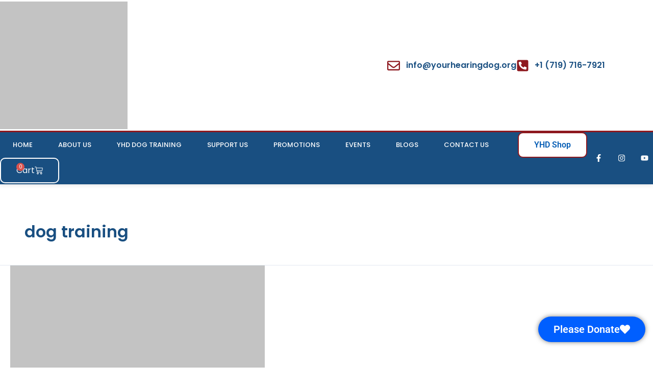

--- FILE ---
content_type: text/html; charset=UTF-8
request_url: https://yourhearingdog.org/tag/dog-training/
body_size: 23814
content:
<!DOCTYPE html>
<html lang="en-US">
<head>
<meta charset="UTF-8">
<meta name="viewport" content="width=device-width, initial-scale=1">
	<link rel="profile" href="https://gmpg.org/xfn/11"> 
	<title>dog training &#8211; Your Hearing Dog, Inc.</title>
<link rel="preload" href="https://yourhearingdog.org/wp-content/astra-local-fonts/poppins/pxiByp8kv8JHgFVrLCz7Z1xlFQ.woff2" as="font" type="font/woff2" crossorigin><meta name='robots' content='max-image-preview:large' />

<!-- Google Tag Manager for WordPress by gtm4wp.com -->
<script data-cfasync="false" data-pagespeed-no-defer>
	var gtm4wp_datalayer_name = "dataLayer";
	var dataLayer = dataLayer || [];
</script>
<!-- End Google Tag Manager for WordPress by gtm4wp.com --><link rel='dns-prefetch' href='//player.vimeo.com' />
<link rel='dns-prefetch' href='//analytics.sitewit.com' />
<link rel='dns-prefetch' href='//capi-automation.s3.us-east-2.amazonaws.com' />
<link rel='dns-prefetch' href='//www.googletagmanager.com' />
<link rel="alternate" type="application/rss+xml" title="Your Hearing Dog, Inc. &raquo; Feed" href="https://yourhearingdog.org/feed/" />
<link rel="alternate" type="application/rss+xml" title="Your Hearing Dog, Inc. &raquo; Comments Feed" href="https://yourhearingdog.org/comments/feed/" />
<link rel="alternate" type="application/rss+xml" title="Your Hearing Dog, Inc. &raquo; dog training Tag Feed" href="https://yourhearingdog.org/tag/dog-training/feed/" />

<link data-optimized="2" rel="stylesheet" href="https://yourhearingdog.org/wp-content/litespeed/css/1e4dda45153b1eb1c56cbd230405f024.css?ver=ba99c" />
































<script src="https://yourhearingdog.org/wp-content/themes/astra/assets/js/minified/flexibility.min.js?ver=4.12.0" id="astra-flexibility-js" type="5a3d300bd1c3ce2db2db192e-text/javascript"></script>
<script id="astra-flexibility-js-after" type="5a3d300bd1c3ce2db2db192e-text/javascript">
typeof flexibility !== "undefined" && flexibility(document.documentElement);
//# sourceURL=astra-flexibility-js-after
</script>
<script src="https://yourhearingdog.org/wp-includes/js/jquery/jquery.min.js?ver=3.7.1" id="jquery-core-js" type="5a3d300bd1c3ce2db2db192e-text/javascript"></script>
<script src="https://yourhearingdog.org/wp-includes/js/jquery/jquery-migrate.min.js?ver=3.4.1" id="jquery-migrate-js" type="5a3d300bd1c3ce2db2db192e-text/javascript"></script>
<script src="https://player.vimeo.com/api/player.js?ver=1.2.2" id="vimeo-for-wordpress-player-js" type="5a3d300bd1c3ce2db2db192e-text/javascript"></script>
<script id="tt4b_ajax_script-js-extra" type="5a3d300bd1c3ce2db2db192e-text/javascript">
var tt4b_script_vars = {"pixel_code":"CSI4EJRC77UB5SIK4MF0","currency":"USD","country":"US","advanced_matching":"1"};
//# sourceURL=tt4b_ajax_script-js-extra
</script>
<script src="https://yourhearingdog.org/wp-content/plugins/tiktok-for-business/admin/js/ajaxSnippet.js?ver=v1" id="tt4b_ajax_script-js" type="5a3d300bd1c3ce2db2db192e-text/javascript"></script>
<script src="https://yourhearingdog.org/wp-content/plugins/woocommerce/assets/js/jquery-blockui/jquery.blockUI.min.js?ver=2.7.0-wc.10.4.3" id="wc-jquery-blockui-js" data-wp-strategy="defer" type="5a3d300bd1c3ce2db2db192e-text/javascript"></script>
<script id="wc-add-to-cart-js-extra" type="5a3d300bd1c3ce2db2db192e-text/javascript">
var wc_add_to_cart_params = {"ajax_url":"/wp-admin/admin-ajax.php","wc_ajax_url":"/?wc-ajax=%%endpoint%%","i18n_view_cart":"View cart","cart_url":"https://yourhearingdog.org/cart/","is_cart":"","cart_redirect_after_add":"no"};
//# sourceURL=wc-add-to-cart-js-extra
</script>
<script src="https://yourhearingdog.org/wp-content/plugins/woocommerce/assets/js/frontend/add-to-cart.min.js?ver=10.4.3" id="wc-add-to-cart-js" defer data-wp-strategy="defer" type="5a3d300bd1c3ce2db2db192e-text/javascript"></script>
<script src="https://yourhearingdog.org/wp-content/plugins/woocommerce/assets/js/js-cookie/js.cookie.min.js?ver=2.1.4-wc.10.4.3" id="wc-js-cookie-js" data-wp-strategy="defer" type="5a3d300bd1c3ce2db2db192e-text/javascript"></script>
<script id="kk-fb-script-js-extra" type="5a3d300bd1c3ce2db2db192e-text/javascript">
var kkfbFetchCartItems = {"ajax_url":"https://yourhearingdog.org/wp-admin/admin-ajax.php","action":"kk_fb_wc_fetchcartitems","nonce":"4f9d257ff1","currency":"USD"};
//# sourceURL=kk-fb-script-js-extra
</script>
<script src="https://yourhearingdog.org/wp-content/plugins/kliken-ads-pixel-for-meta/assets/kk-fb-script.js?ver=1.2.2" id="kk-fb-script-js" type="5a3d300bd1c3ce2db2db192e-text/javascript"></script>
<script id="WCPAY_ASSETS-js-extra" type="5a3d300bd1c3ce2db2db192e-text/javascript">
var wcpayAssets = {"url":"https://yourhearingdog.org/wp-content/plugins/woocommerce-payments/dist/"};
//# sourceURL=WCPAY_ASSETS-js-extra
</script>
<script src="https://yourhearingdog.org/wp-content/plugins/elementor/assets/lib/font-awesome/js/v4-shims.min.js?ver=3.34.2" id="font-awesome-4-shim-js" type="5a3d300bd1c3ce2db2db192e-text/javascript"></script>

<!-- Google tag (gtag.js) snippet added by Site Kit -->
<!-- Google Analytics snippet added by Site Kit -->
<script src="https://www.googletagmanager.com/gtag/js?id=GT-NCGL2CKF" id="google_gtagjs-js" async type="5a3d300bd1c3ce2db2db192e-text/javascript"></script>
<script id="google_gtagjs-js-after" type="5a3d300bd1c3ce2db2db192e-text/javascript">
window.dataLayer = window.dataLayer || [];function gtag(){dataLayer.push(arguments);}
gtag("set","linker",{"domains":["yourhearingdog.org"]});
gtag("js", new Date());
gtag("set", "developer_id.dZTNiMT", true);
gtag("config", "GT-NCGL2CKF");
 window._googlesitekit = window._googlesitekit || {}; window._googlesitekit.throttledEvents = []; window._googlesitekit.gtagEvent = (name, data) => { var key = JSON.stringify( { name, data } ); if ( !! window._googlesitekit.throttledEvents[ key ] ) { return; } window._googlesitekit.throttledEvents[ key ] = true; setTimeout( () => { delete window._googlesitekit.throttledEvents[ key ]; }, 5 ); gtag( "event", name, { ...data, event_source: "site-kit" } ); }; 
//# sourceURL=google_gtagjs-js-after
</script>
<script id="ecs_ajax_load-js-extra" type="5a3d300bd1c3ce2db2db192e-text/javascript">
var ecs_ajax_params = {"ajaxurl":"https://yourhearingdog.org/wp-admin/admin-ajax.php","posts":"{\"tag\":\"dog-training\",\"error\":\"\",\"m\":\"\",\"p\":0,\"post_parent\":\"\",\"subpost\":\"\",\"subpost_id\":\"\",\"attachment\":\"\",\"attachment_id\":0,\"name\":\"\",\"pagename\":\"\",\"page_id\":0,\"second\":\"\",\"minute\":\"\",\"hour\":\"\",\"day\":0,\"monthnum\":0,\"year\":0,\"w\":0,\"category_name\":\"\",\"cat\":\"\",\"tag_id\":60,\"author\":\"\",\"author_name\":\"\",\"feed\":\"\",\"tb\":\"\",\"paged\":0,\"meta_key\":\"\",\"meta_value\":\"\",\"preview\":\"\",\"s\":\"\",\"sentence\":\"\",\"title\":\"\",\"fields\":\"all\",\"menu_order\":\"\",\"embed\":\"\",\"category__in\":[],\"category__not_in\":[],\"category__and\":[],\"post__in\":[],\"post__not_in\":[],\"post_name__in\":[],\"tag__in\":[],\"tag__not_in\":[],\"tag__and\":[],\"tag_slug__in\":[\"dog-training\"],\"tag_slug__and\":[],\"post_parent__in\":[],\"post_parent__not_in\":[],\"author__in\":[],\"author__not_in\":[],\"search_columns\":[],\"ignore_sticky_posts\":false,\"suppress_filters\":false,\"cache_results\":true,\"update_post_term_cache\":true,\"update_menu_item_cache\":false,\"lazy_load_term_meta\":true,\"update_post_meta_cache\":true,\"post_type\":\"\",\"posts_per_page\":10,\"nopaging\":false,\"comments_per_page\":\"50\",\"no_found_rows\":false,\"order\":\"DESC\"}"};
//# sourceURL=ecs_ajax_load-js-extra
</script>
<script src="https://yourhearingdog.org/wp-content/plugins/ele-custom-skin/assets/js/ecs_ajax_pagination.js?ver=3.1.9" id="ecs_ajax_load-js" type="5a3d300bd1c3ce2db2db192e-text/javascript"></script>
<script src="https://yourhearingdog.org/wp-content/plugins/ele-custom-skin/assets/js/ecs.js?ver=3.1.9" id="ecs-script-js" type="5a3d300bd1c3ce2db2db192e-text/javascript"></script>
<link rel="https://api.w.org/" href="https://yourhearingdog.org/wp-json/" /><link rel="alternate" title="JSON" type="application/json" href="https://yourhearingdog.org/wp-json/wp/v2/tags/60" /><link rel="EditURI" type="application/rsd+xml" title="RSD" href="https://yourhearingdog.org/xmlrpc.php?rsd" />
<meta name="generator" content="WordPress 6.9" />
<meta name="generator" content="WooCommerce 10.4.3" />
<meta name="generator" content="Site Kit by Google 1.170.0" /><!-- Google Tag Manager -->
<script type="5a3d300bd1c3ce2db2db192e-text/javascript">(function(w,d,s,l,i){w[l]=w[l]||[];w[l].push({'gtm.start':
new Date().getTime(),event:'gtm.js'});var f=d.getElementsByTagName(s)[0],
j=d.createElement(s),dl=l!='dataLayer'?'&l='+l:'';j.async=true;j.src=
'https://www.googletagmanager.com/gtm.js?id='+i+dl;f.parentNode.insertBefore(j,f);
})(window,document,'script','dataLayer','GTM-NZDN2ZLD');</script>
<!-- End Google Tag Manager -->

<!-- Fundraise Up: the new standard for online giving -->
<script type="5a3d300bd1c3ce2db2db192e-text/javascript">(function(w,d,s,n,a){if(!w[n]){var l='call,catch,on,once,set,then,track,openCheckout'
.split(','),i,o=function(n){return'function'==typeof n?o.l.push([arguments])&&o
:function(){return o.l.push([n,arguments])&&o}},t=d.getElementsByTagName(s)[0],
j=d.createElement(s);j.async=!0;j.src='https://cdn.fundraiseup.com/widget/'+a+'';
t.parentNode.insertBefore(j,t);o.s=Date.now();o.v=5;o.h=w.location.href;o.l=[];
for(i=0;i<8;i++)o[l[i]]=o(l[i]);w[n]=o}
})(window,document,'script','FundraiseUp','AAGNLPKE');</script>
<!-- End Fundraise Up -->
<!-- Google Tag Manager -->
<script type="5a3d300bd1c3ce2db2db192e-text/javascript">(function(w,d,s,l,i){w[l]=w[l]||[];w[l].push({'gtm.start':
new Date().getTime(),event:'gtm.js'});var f=d.getElementsByTagName(s)[0],
j=d.createElement(s),dl=l!='dataLayer'?'&l='+l:'';j.async=true;j.src=
'https://www.googletagmanager.com/gtm.js?id='+i+dl;f.parentNode.insertBefore(j,f);
})(window,document,'script','dataLayer','GTM-NZDN2ZLD');</script>
<!-- End Google Tag Manager -->

<!-- Google Tag Manager for WordPress by gtm4wp.com -->
<!-- GTM Container placement set to automatic -->
<script data-cfasync="false" data-pagespeed-no-defer>
	var dataLayer_content = {"pagePostType":"post","pagePostType2":"tag-post"};
	dataLayer.push( dataLayer_content );
</script>
<script data-cfasync="false" data-pagespeed-no-defer>
(function(w,d,s,l,i){w[l]=w[l]||[];w[l].push({'gtm.start':
new Date().getTime(),event:'gtm.js'});var f=d.getElementsByTagName(s)[0],
j=d.createElement(s),dl=l!='dataLayer'?'&l='+l:'';j.async=true;j.src=
'//www.googletagmanager.com/gtm.js?id='+i+dl;f.parentNode.insertBefore(j,f);
})(window,document,'script','dataLayer','GTM-NZDN2ZLD');
</script>
<!-- End Google Tag Manager for WordPress by gtm4wp.com --><meta name="p:domain_verify" content="0db1e26ef676dafa1836af2f546957b6"/><!-- Google site verification - Google for WooCommerce -->
<meta name="google-site-verification" content="B85zGW9HSviMGYejVV3_Wc56qfrLYzJeuo-_yzaqRAc" />
	<noscript><style>.woocommerce-product-gallery{ opacity: 1 !important; }</style></noscript>
	<meta name="google-site-verification" content="l4wYPY3E-FzEwSJ2bg1iKHDlTxS8rx7oPo9tqJTGZx0">
<!-- Google AdSense meta tags added by Site Kit -->
<meta name="google-adsense-platform-account" content="ca-host-pub-2644536267352236">
<meta name="google-adsense-platform-domain" content="sitekit.withgoogle.com">
<!-- End Google AdSense meta tags added by Site Kit -->
<meta name="generator" content="Elementor 3.34.2; features: e_font_icon_svg, additional_custom_breakpoints; settings: css_print_method-external, google_font-enabled, font_display-swap">
<!-- Google tag (gtag.js) -->
<script async src="https://www.googletagmanager.com/gtag/js?id=G-M8TLFZ0LE1" type="5a3d300bd1c3ce2db2db192e-text/javascript"></script>
<script type="5a3d300bd1c3ce2db2db192e-text/javascript">
  window.dataLayer = window.dataLayer || [];
  function gtag(){dataLayer.push(arguments);}
  gtag('js', new Date());

  gtag('config', 'G-M8TLFZ0LE1');
</script>

			<script type="5a3d300bd1c3ce2db2db192e-text/javascript">
				!function(f,b,e,v,n,t,s){if(f.fbq)return;n=f.fbq=function(){n.callMethod?
					n.callMethod.apply(n,arguments):n.queue.push(arguments)};if(!f._fbq)f._fbq=n;
					n.push=n;n.loaded=!0;n.version='2.0';n.queue=[];t=b.createElement(e);t.async=!0;
					t.src=v;s=b.getElementsByTagName(e)[0];s.parentNode.insertBefore(t,s)}(window,
					document,'script','https://connect.facebook.net/en_US/fbevents.js');
			</script>
			<!-- WooCommerce Facebook Integration Begin -->
			<script type="5a3d300bd1c3ce2db2db192e-text/javascript">

				fbq('init', '1818770305665037', {}, {
    "agent": "woocommerce_7-10.4.3-3.5.12"
});

				document.addEventListener( 'DOMContentLoaded', function() {
					// Insert placeholder for events injected when a product is added to the cart through AJAX.
					document.body.insertAdjacentHTML( 'beforeend', '<div class=\"wc-facebook-pixel-event-placeholder\"></div>' );
				}, false );

			</script>
			<!-- WooCommerce Facebook Integration End -->
						
			<a href="#XSCEACUG" style="display: none"></a><link rel="icon" href="https://yourhearingdog.org/wp-content/uploads/2023/01/cropped-YHD-32x32.jpg" sizes="32x32" />
<link rel="icon" href="https://yourhearingdog.org/wp-content/uploads/2023/01/cropped-YHD-192x192.jpg" sizes="192x192" />
<link rel="apple-touch-icon" href="https://yourhearingdog.org/wp-content/uploads/2023/01/cropped-YHD-180x180.jpg" />
<meta name="msapplication-TileImage" content="https://yourhearingdog.org/wp-content/uploads/2023/01/cropped-YHD-270x270.jpg" />

		<!-- Global site tag (gtag.js) - Google Ads: AW-16852571099 - Google for WooCommerce -->
		<script async src="https://www.googletagmanager.com/gtag/js?id=AW-16852571099" type="5a3d300bd1c3ce2db2db192e-text/javascript"></script>
		<script type="5a3d300bd1c3ce2db2db192e-text/javascript">
			window.dataLayer = window.dataLayer || [];
			function gtag() { dataLayer.push(arguments); }
			gtag( 'consent', 'default', {
				analytics_storage: 'denied',
				ad_storage: 'denied',
				ad_user_data: 'denied',
				ad_personalization: 'denied',
				region: ['AT', 'BE', 'BG', 'HR', 'CY', 'CZ', 'DK', 'EE', 'FI', 'FR', 'DE', 'GR', 'HU', 'IS', 'IE', 'IT', 'LV', 'LI', 'LT', 'LU', 'MT', 'NL', 'NO', 'PL', 'PT', 'RO', 'SK', 'SI', 'ES', 'SE', 'GB', 'CH'],
				wait_for_update: 500,
			} );
			gtag('js', new Date());
			gtag('set', 'developer_id.dOGY3NW', true);
			gtag("config", "AW-16852571099", { "groups": "GLA", "send_page_view": false });		</script>

		</head>

<body itemtype='https://schema.org/Blog' itemscope='itemscope' class="archive tag tag-dog-training tag-60 wp-custom-logo wp-embed-responsive wp-theme-astra theme-astra woocommerce-no-js ast-desktop ast-page-builder-template ast-no-sidebar astra-4.12.0 group-blog ast-inherit-site-logo-transparent ast-hfb-header elementor-default elementor-kit-6">
<!-- Google Tag Manager (noscript) -->
<noscript><iframe src="https://www.googletagmanager.com/ns.html?id=GTM-NZDN2ZLD"
height="0" width="0" style="display:none;visibility:hidden"></iframe></noscript>
<!-- End Google Tag Manager (noscript) --><!-- Google Tag Manager (noscript) -->
<noscript><iframe src="https://www.googletagmanager.com/ns.html?id=GTM-NZDN2ZLD"
height="0" width="0" style="display:none;visibility:hidden"></iframe></noscript>
<!-- End Google Tag Manager (noscript) -->

<!-- GTM Container placement set to automatic -->
<!-- Google Tag Manager (noscript) -->
				<noscript><iframe src="https://www.googletagmanager.com/ns.html?id=GTM-NZDN2ZLD" height="0" width="0" style="display:none;visibility:hidden" aria-hidden="true"></iframe></noscript>
<!-- End Google Tag Manager (noscript) --><script type="5a3d300bd1c3ce2db2db192e-text/javascript">
gtag("event", "page_view", {send_to: "GLA"});
</script>

<a
	class="skip-link screen-reader-text"
	href="#content">
		Skip to content</a>

<div
class="hfeed site" id="page">
			<header data-elementor-type="header" data-elementor-id="90" class="elementor elementor-90 elementor-location-header" data-elementor-post-type="elementor_library">
					<section class="elementor-section elementor-top-section elementor-element elementor-element-6d14615 elementor-section-full_width elementor-section-height-default elementor-section-height-default" data-id="6d14615" data-element_type="section" data-settings="{&quot;background_background&quot;:&quot;classic&quot;}">
						<div class="elementor-container elementor-column-gap-no">
					<div class="elementor-column elementor-col-100 elementor-top-column elementor-element elementor-element-af7b30a" data-id="af7b30a" data-element_type="column">
			<div class="elementor-widget-wrap elementor-element-populated">
						<section class="elementor-section elementor-inner-section elementor-element elementor-element-074fc8c elementor-section-boxed elementor-section-height-default elementor-section-height-default" data-id="074fc8c" data-element_type="section">
						<div class="elementor-container elementor-column-gap-default">
					<div class="elementor-column elementor-col-33 elementor-inner-column elementor-element elementor-element-dcdce35" data-id="dcdce35" data-element_type="column">
			<div class="elementor-widget-wrap elementor-element-populated">
						<div class="elementor-element elementor-element-578562c3 elementor-widget elementor-widget-theme-site-logo elementor-widget-image" data-id="578562c3" data-element_type="widget" data-widget_type="theme-site-logo.default">
				<div class="elementor-widget-container">
											<a href="https://yourhearingdog.org">
			<img data-lazyloaded="1" src="[data-uri]" fetchpriority="high" width="393" height="140" data-src="https://yourhearingdog.org/wp-content/uploads/2023/01/cropped-YHD.png" class="attachment-full size-full wp-image-18" alt="" data-srcset="https://yourhearingdog.org/wp-content/uploads/2023/01/cropped-YHD.png 393w, https://yourhearingdog.org/wp-content/uploads/2023/01/cropped-YHD-300x107.png 300w" data-sizes="(max-width: 393px) 100vw, 393px" /><noscript><img fetchpriority="high" width="393" height="140" src="https://yourhearingdog.org/wp-content/uploads/2023/01/cropped-YHD.png" class="attachment-full size-full wp-image-18" alt="" srcset="https://yourhearingdog.org/wp-content/uploads/2023/01/cropped-YHD.png 393w, https://yourhearingdog.org/wp-content/uploads/2023/01/cropped-YHD-300x107.png 300w" sizes="(max-width: 393px) 100vw, 393px" /></noscript>				</a>
											</div>
				</div>
					</div>
		</div>
				<div class="elementor-column elementor-col-33 elementor-inner-column elementor-element elementor-element-fd736fe" data-id="fd736fe" data-element_type="column">
			<div class="elementor-widget-wrap">
							</div>
		</div>
				<div class="elementor-column elementor-col-33 elementor-inner-column elementor-element elementor-element-b5f486d elementor-hidden-mobile" data-id="b5f486d" data-element_type="column">
			<div class="elementor-widget-wrap elementor-element-populated">
						<div class="elementor-element elementor-element-1aa7b73 elementor-icon-list--layout-inline elementor-align-end elementor-list-item-link-full_width elementor-widget elementor-widget-icon-list" data-id="1aa7b73" data-element_type="widget" data-widget_type="icon-list.default">
				<div class="elementor-widget-container">
							<ul class="elementor-icon-list-items elementor-inline-items">
							<li class="elementor-icon-list-item elementor-inline-item">
											<a href="/cdn-cgi/l/email-protection#244d4a424b645d4b51564c4145564d4a43404b430a4b5643">

												<span class="elementor-icon-list-icon">
							<svg aria-hidden="true" class="e-font-icon-svg e-far-envelope" viewBox="0 0 512 512" xmlns="http://www.w3.org/2000/svg"><path d="M464 64H48C21.49 64 0 85.49 0 112v288c0 26.51 21.49 48 48 48h416c26.51 0 48-21.49 48-48V112c0-26.51-21.49-48-48-48zm0 48v40.805c-22.422 18.259-58.168 46.651-134.587 106.49-16.841 13.247-50.201 45.072-73.413 44.701-23.208.375-56.579-31.459-73.413-44.701C106.18 199.465 70.425 171.067 48 152.805V112h416zM48 400V214.398c22.914 18.251 55.409 43.862 104.938 82.646 21.857 17.205 60.134 55.186 103.062 54.955 42.717.231 80.509-37.199 103.053-54.947 49.528-38.783 82.032-64.401 104.947-82.653V400H48z"></path></svg>						</span>
										<span class="elementor-icon-list-text"><span class="__cf_email__" data-cfemail="5930373f361920362c2b313c382b30373e3d363e77362b3e">[email&#160;protected]</span></span>
											</a>
									</li>
								<li class="elementor-icon-list-item elementor-inline-item">
											<a href="tel:%20+1%20(719)%20716-7921">

												<span class="elementor-icon-list-icon">
							<svg aria-hidden="true" class="e-font-icon-svg e-fas-phone-square-alt" viewBox="0 0 448 512" xmlns="http://www.w3.org/2000/svg"><path d="M400 32H48A48 48 0 0 0 0 80v352a48 48 0 0 0 48 48h352a48 48 0 0 0 48-48V80a48 48 0 0 0-48-48zm-16.39 307.37l-15 65A15 15 0 0 1 354 416C194 416 64 286.29 64 126a15.7 15.7 0 0 1 11.63-14.61l65-15A18.23 18.23 0 0 1 144 96a16.27 16.27 0 0 1 13.79 9.09l30 70A17.9 17.9 0 0 1 189 181a17 17 0 0 1-5.5 11.61l-37.89 31a231.91 231.91 0 0 0 110.78 110.78l31-37.89A17 17 0 0 1 299 291a17.85 17.85 0 0 1 5.91 1.21l70 30A16.25 16.25 0 0 1 384 336a17.41 17.41 0 0 1-.39 3.37z"></path></svg>						</span>
										<span class="elementor-icon-list-text"> +1 (719) 716-7921</span>
											</a>
									</li>
						</ul>
						</div>
				</div>
					</div>
		</div>
					</div>
		</section>
				<section class="elementor-section elementor-inner-section elementor-element elementor-element-1a1c926 elementor-section-boxed elementor-section-height-default elementor-section-height-default" data-id="1a1c926" data-element_type="section" data-settings="{&quot;background_background&quot;:&quot;classic&quot;}">
						<div class="elementor-container elementor-column-gap-default">
					<div class="elementor-column elementor-col-50 elementor-inner-column elementor-element elementor-element-0161bb7" data-id="0161bb7" data-element_type="column">
			<div class="elementor-widget-wrap elementor-element-populated">
						<div class="elementor-element elementor-element-c9ad491 elementor-nav-menu--stretch elementor-widget__width-auto elementor-nav-menu--dropdown-tablet elementor-nav-menu__text-align-aside elementor-nav-menu--toggle elementor-nav-menu--burger elementor-widget elementor-widget-nav-menu" data-id="c9ad491" data-element_type="widget" data-settings="{&quot;full_width&quot;:&quot;stretch&quot;,&quot;layout&quot;:&quot;horizontal&quot;,&quot;submenu_icon&quot;:{&quot;value&quot;:&quot;&lt;svg aria-hidden=\&quot;true\&quot; class=\&quot;e-font-icon-svg e-fas-caret-down\&quot; viewBox=\&quot;0 0 320 512\&quot; xmlns=\&quot;http:\/\/www.w3.org\/2000\/svg\&quot;&gt;&lt;path d=\&quot;M31.3 192h257.3c17.8 0 26.7 21.5 14.1 34.1L174.1 354.8c-7.8 7.8-20.5 7.8-28.3 0L17.2 226.1C4.6 213.5 13.5 192 31.3 192z\&quot;&gt;&lt;\/path&gt;&lt;\/svg&gt;&quot;,&quot;library&quot;:&quot;fa-solid&quot;},&quot;toggle&quot;:&quot;burger&quot;}" data-widget_type="nav-menu.default">
				<div class="elementor-widget-container">
								<nav aria-label="Menu" class="elementor-nav-menu--main elementor-nav-menu__container elementor-nav-menu--layout-horizontal e--pointer-background e--animation-fade">
				<ul id="menu-1-c9ad491" class="elementor-nav-menu"><li class="menu-item menu-item-type-post_type menu-item-object-page menu-item-home menu-item-141"><a href="https://yourhearingdog.org/" class="elementor-item menu-link">Home</a></li>
<li class="menu-item menu-item-type-post_type menu-item-object-page menu-item-171"><a href="https://yourhearingdog.org/about-us/" class="elementor-item menu-link">About Us</a></li>
<li class="menu-item menu-item-type-post_type menu-item-object-page menu-item-304"><a href="https://yourhearingdog.org/yhd-dog-training/" class="elementor-item menu-link">YHD Dog Training</a></li>
<li class="menu-item menu-item-type-post_type menu-item-object-page menu-item-has-children menu-item-200"><a aria-expanded="false" href="https://yourhearingdog.org/support-us/" class="elementor-item menu-link">Support Us<span role="application" class="dropdown-menu-toggle ast-header-navigation-arrow" tabindex="0" aria-expanded="false" aria-label="Menu Toggle" aria-haspopup="true"></span></a>
<ul class="sub-menu elementor-nav-menu--dropdown">
	<li class="menu-item menu-item-type-custom menu-item-object-custom menu-item-9690"><a href="https://giving.yourhearingdog.org/page/donate" class="elementor-sub-item menu-link">Please Donate</a></li>
	<li class="menu-item menu-item-type-post_type menu-item-object-page menu-item-254"><a href="https://yourhearingdog.org/volunteer/" class="elementor-sub-item menu-link">Become a Volunteer</a></li>
	<li class="menu-item menu-item-type-post_type menu-item-object-page menu-item-4208"><a href="https://yourhearingdog.org/become-a-sponsor/" class="elementor-sub-item menu-link">Become a Sponsor</a></li>
</ul>
</li>
<li class="menu-item menu-item-type-post_type menu-item-object-page menu-item-has-children menu-item-334"><a aria-expanded="false" href="https://yourhearingdog.org/promotions/" class="elementor-item menu-link">Promotions<span role="application" class="dropdown-menu-toggle ast-header-navigation-arrow" tabindex="0" aria-expanded="false" aria-label="Menu Toggle" aria-haspopup="true"></span></a>
<ul class="sub-menu elementor-nav-menu--dropdown">
	<li class="menu-item menu-item-type-post_type menu-item-object-page menu-item-791"><a href="https://yourhearingdog.org/yhd-challenges/" class="elementor-sub-item menu-link">YHD Challenges</a></li>
	<li class="menu-item menu-item-type-post_type menu-item-object-page menu-item-669"><a href="https://yourhearingdog.org/join-our-facebook-community/" class="elementor-sub-item menu-link">Join Our Facebook Community</a></li>
</ul>
</li>
<li class="menu-item menu-item-type-post_type menu-item-object-page menu-item-781"><a href="https://yourhearingdog.org/yhd-events/" class="elementor-item menu-link">Events</a></li>
<li class="menu-item menu-item-type-post_type menu-item-object-page menu-item-3598"><a href="https://yourhearingdog.org/blogs/" class="elementor-item menu-link">Blogs</a></li>
<li class="menu-item menu-item-type-post_type menu-item-object-page menu-item-670"><a href="https://yourhearingdog.org/contact-us/" class="elementor-item menu-link">Contact us</a></li>
</ul>			</nav>
					<div class="elementor-menu-toggle" role="button" tabindex="0" aria-label="Menu Toggle" aria-expanded="false">
			<svg aria-hidden="true" role="presentation" class="elementor-menu-toggle__icon--open e-font-icon-svg e-eicon-menu-bar" viewBox="0 0 1000 1000" xmlns="http://www.w3.org/2000/svg"><path d="M104 333H896C929 333 958 304 958 271S929 208 896 208H104C71 208 42 237 42 271S71 333 104 333ZM104 583H896C929 583 958 554 958 521S929 458 896 458H104C71 458 42 487 42 521S71 583 104 583ZM104 833H896C929 833 958 804 958 771S929 708 896 708H104C71 708 42 737 42 771S71 833 104 833Z"></path></svg><svg aria-hidden="true" role="presentation" class="elementor-menu-toggle__icon--close e-font-icon-svg e-eicon-close" viewBox="0 0 1000 1000" xmlns="http://www.w3.org/2000/svg"><path d="M742 167L500 408 258 167C246 154 233 150 217 150 196 150 179 158 167 167 154 179 150 196 150 212 150 229 154 242 171 254L408 500 167 742C138 771 138 800 167 829 196 858 225 858 254 829L496 587 738 829C750 842 767 846 783 846 800 846 817 842 829 829 842 817 846 804 846 783 846 767 842 750 829 737L588 500 833 258C863 229 863 200 833 171 804 137 775 137 742 167Z"></path></svg>		</div>
					<nav class="elementor-nav-menu--dropdown elementor-nav-menu__container" aria-hidden="true">
				<ul id="menu-2-c9ad491" class="elementor-nav-menu"><li class="menu-item menu-item-type-post_type menu-item-object-page menu-item-home menu-item-141"><a href="https://yourhearingdog.org/" class="elementor-item menu-link" tabindex="-1">Home</a></li>
<li class="menu-item menu-item-type-post_type menu-item-object-page menu-item-171"><a href="https://yourhearingdog.org/about-us/" class="elementor-item menu-link" tabindex="-1">About Us</a></li>
<li class="menu-item menu-item-type-post_type menu-item-object-page menu-item-304"><a href="https://yourhearingdog.org/yhd-dog-training/" class="elementor-item menu-link" tabindex="-1">YHD Dog Training</a></li>
<li class="menu-item menu-item-type-post_type menu-item-object-page menu-item-has-children menu-item-200"><a aria-expanded="false" href="https://yourhearingdog.org/support-us/" class="elementor-item menu-link" tabindex="-1">Support Us<span role="application" class="dropdown-menu-toggle ast-header-navigation-arrow" tabindex="0" aria-expanded="false" aria-label="Menu Toggle" aria-haspopup="true"></span></a>
<ul class="sub-menu elementor-nav-menu--dropdown">
	<li class="menu-item menu-item-type-custom menu-item-object-custom menu-item-9690"><a href="https://giving.yourhearingdog.org/page/donate" class="elementor-sub-item menu-link" tabindex="-1">Please Donate</a></li>
	<li class="menu-item menu-item-type-post_type menu-item-object-page menu-item-254"><a href="https://yourhearingdog.org/volunteer/" class="elementor-sub-item menu-link" tabindex="-1">Become a Volunteer</a></li>
	<li class="menu-item menu-item-type-post_type menu-item-object-page menu-item-4208"><a href="https://yourhearingdog.org/become-a-sponsor/" class="elementor-sub-item menu-link" tabindex="-1">Become a Sponsor</a></li>
</ul>
</li>
<li class="menu-item menu-item-type-post_type menu-item-object-page menu-item-has-children menu-item-334"><a aria-expanded="false" href="https://yourhearingdog.org/promotions/" class="elementor-item menu-link" tabindex="-1">Promotions<span role="application" class="dropdown-menu-toggle ast-header-navigation-arrow" tabindex="0" aria-expanded="false" aria-label="Menu Toggle" aria-haspopup="true"></span></a>
<ul class="sub-menu elementor-nav-menu--dropdown">
	<li class="menu-item menu-item-type-post_type menu-item-object-page menu-item-791"><a href="https://yourhearingdog.org/yhd-challenges/" class="elementor-sub-item menu-link" tabindex="-1">YHD Challenges</a></li>
	<li class="menu-item menu-item-type-post_type menu-item-object-page menu-item-669"><a href="https://yourhearingdog.org/join-our-facebook-community/" class="elementor-sub-item menu-link" tabindex="-1">Join Our Facebook Community</a></li>
</ul>
</li>
<li class="menu-item menu-item-type-post_type menu-item-object-page menu-item-781"><a href="https://yourhearingdog.org/yhd-events/" class="elementor-item menu-link" tabindex="-1">Events</a></li>
<li class="menu-item menu-item-type-post_type menu-item-object-page menu-item-3598"><a href="https://yourhearingdog.org/blogs/" class="elementor-item menu-link" tabindex="-1">Blogs</a></li>
<li class="menu-item menu-item-type-post_type menu-item-object-page menu-item-670"><a href="https://yourhearingdog.org/contact-us/" class="elementor-item menu-link" tabindex="-1">Contact us</a></li>
</ul>			</nav>
						</div>
				</div>
				<div class="elementor-element elementor-element-1b3489f elementor-widget__width-auto elementor-widget elementor-widget-button" data-id="1b3489f" data-element_type="widget" data-widget_type="button.default">
				<div class="elementor-widget-container">
									<div class="elementor-button-wrapper">
					<a class="elementor-button elementor-button-link elementor-size-sm" href="/shop/">
						<span class="elementor-button-content-wrapper">
									<span class="elementor-button-text">YHD Shop</span>
					</span>
					</a>
				</div>
								</div>
				</div>
				<div class="elementor-element elementor-element-de92494 elementor-widget__width-auto toggle-icon--cart-medium elementor-menu-cart--items-indicator-bubble elementor-menu-cart--cart-type-side-cart elementor-menu-cart--show-remove-button-yes elementor-widget elementor-widget-woocommerce-menu-cart" data-id="de92494" data-element_type="widget" id="cart-button" data-settings="{&quot;cart_type&quot;:&quot;side-cart&quot;,&quot;open_cart&quot;:&quot;click&quot;,&quot;automatically_open_cart&quot;:&quot;no&quot;}" data-widget_type="woocommerce-menu-cart.default">
				<div class="elementor-widget-container">
							<div class="elementor-menu-cart__wrapper">
							<div class="elementor-menu-cart__toggle_wrapper">
					<div class="elementor-menu-cart__container elementor-lightbox" aria-hidden="true">
						<div class="elementor-menu-cart__main" aria-hidden="true">
									<div class="elementor-menu-cart__close-button">
					</div>
									<div class="widget_shopping_cart_content">
															</div>
						</div>
					</div>
							<div class="elementor-menu-cart__toggle elementor-button-wrapper">
			<a id="elementor-menu-cart__toggle_button" href="#" class="elementor-menu-cart__toggle_button elementor-button elementor-size-sm" aria-expanded="false">
				<span class="elementor-button-text"><span class="woocommerce-Price-amount amount"><bdi><span class="woocommerce-Price-currencySymbol">&#36;</span>0.00</bdi></span></span>
				<span class="elementor-button-icon">
					<span class="elementor-button-icon-qty" data-counter="0">0</span>
					<svg class="e-font-icon-svg e-eicon-cart-medium" viewBox="0 0 1000 1000" xmlns="http://www.w3.org/2000/svg"><path d="M740 854C740 883 763 906 792 906S844 883 844 854 820 802 792 802 740 825 740 854ZM217 156H958C977 156 992 173 989 191L957 452C950 509 901 552 843 552H297L303 581C311 625 350 656 395 656H875C892 656 906 670 906 687S892 719 875 719H394C320 719 255 666 241 593L141 94H42C25 94 10 80 10 62S25 31 42 31H167C182 31 195 42 198 56L217 156ZM230 219L284 490H843C869 490 891 470 895 444L923 219H230ZM677 854C677 791 728 740 792 740S906 791 906 854 855 969 792 969 677 918 677 854ZM260 854C260 791 312 740 375 740S490 791 490 854 438 969 375 969 260 918 260 854ZM323 854C323 883 346 906 375 906S427 883 427 854 404 802 375 802 323 825 323 854Z"></path></svg>					<span class="elementor-screen-only">Cart</span>
				</span>
			</a>
		</div>
						</div>
					</div> <!-- close elementor-menu-cart__wrapper -->
						</div>
				</div>
					</div>
		</div>
				<div class="elementor-column elementor-col-50 elementor-inner-column elementor-element elementor-element-8273874" data-id="8273874" data-element_type="column">
			<div class="elementor-widget-wrap elementor-element-populated">
						<div class="elementor-element elementor-element-2b0e9616 e-grid-align-right elementor-shape-rounded elementor-grid-0 elementor-widget elementor-widget-social-icons" data-id="2b0e9616" data-element_type="widget" data-widget_type="social-icons.default">
				<div class="elementor-widget-container">
							<div class="elementor-social-icons-wrapper elementor-grid" role="list">
							<span class="elementor-grid-item" role="listitem">
					<a class="elementor-icon elementor-social-icon elementor-social-icon-facebook-f elementor-repeater-item-320e991" href="https://www.facebook.com/YourHearingDog" target="_blank">
						<span class="elementor-screen-only">Facebook-f</span>
						<svg aria-hidden="true" class="e-font-icon-svg e-fab-facebook-f" viewBox="0 0 320 512" xmlns="http://www.w3.org/2000/svg"><path d="M279.14 288l14.22-92.66h-88.91v-60.13c0-25.35 12.42-50.06 52.24-50.06h40.42V6.26S260.43 0 225.36 0c-73.22 0-121.08 44.38-121.08 124.72v70.62H22.89V288h81.39v224h100.17V288z"></path></svg>					</a>
				</span>
							<span class="elementor-grid-item" role="listitem">
					<a class="elementor-icon elementor-social-icon elementor-social-icon-instagram elementor-repeater-item-8efc569" href="https://www.instagram.com/yourhearingdog" target="_blank">
						<span class="elementor-screen-only">Instagram</span>
						<svg aria-hidden="true" class="e-font-icon-svg e-fab-instagram" viewBox="0 0 448 512" xmlns="http://www.w3.org/2000/svg"><path d="M224.1 141c-63.6 0-114.9 51.3-114.9 114.9s51.3 114.9 114.9 114.9S339 319.5 339 255.9 287.7 141 224.1 141zm0 189.6c-41.1 0-74.7-33.5-74.7-74.7s33.5-74.7 74.7-74.7 74.7 33.5 74.7 74.7-33.6 74.7-74.7 74.7zm146.4-194.3c0 14.9-12 26.8-26.8 26.8-14.9 0-26.8-12-26.8-26.8s12-26.8 26.8-26.8 26.8 12 26.8 26.8zm76.1 27.2c-1.7-35.9-9.9-67.7-36.2-93.9-26.2-26.2-58-34.4-93.9-36.2-37-2.1-147.9-2.1-184.9 0-35.8 1.7-67.6 9.9-93.9 36.1s-34.4 58-36.2 93.9c-2.1 37-2.1 147.9 0 184.9 1.7 35.9 9.9 67.7 36.2 93.9s58 34.4 93.9 36.2c37 2.1 147.9 2.1 184.9 0 35.9-1.7 67.7-9.9 93.9-36.2 26.2-26.2 34.4-58 36.2-93.9 2.1-37 2.1-147.8 0-184.8zM398.8 388c-7.8 19.6-22.9 34.7-42.6 42.6-29.5 11.7-99.5 9-132.1 9s-102.7 2.6-132.1-9c-19.6-7.8-34.7-22.9-42.6-42.6-11.7-29.5-9-99.5-9-132.1s-2.6-102.7 9-132.1c7.8-19.6 22.9-34.7 42.6-42.6 29.5-11.7 99.5-9 132.1-9s102.7-2.6 132.1 9c19.6 7.8 34.7 22.9 42.6 42.6 11.7 29.5 9 99.5 9 132.1s2.7 102.7-9 132.1z"></path></svg>					</a>
				</span>
							<span class="elementor-grid-item" role="listitem">
					<a class="elementor-icon elementor-social-icon elementor-social-icon-youtube elementor-repeater-item-9d6247d" href="https://youtube.com/@yourhearingdog" target="_blank">
						<span class="elementor-screen-only">Youtube</span>
						<svg aria-hidden="true" class="e-font-icon-svg e-fab-youtube" viewBox="0 0 576 512" xmlns="http://www.w3.org/2000/svg"><path d="M549.655 124.083c-6.281-23.65-24.787-42.276-48.284-48.597C458.781 64 288 64 288 64S117.22 64 74.629 75.486c-23.497 6.322-42.003 24.947-48.284 48.597-11.412 42.867-11.412 132.305-11.412 132.305s0 89.438 11.412 132.305c6.281 23.65 24.787 41.5 48.284 47.821C117.22 448 288 448 288 448s170.78 0 213.371-11.486c23.497-6.321 42.003-24.171 48.284-47.821 11.412-42.867 11.412-132.305 11.412-132.305s0-89.438-11.412-132.305zm-317.51 213.508V175.185l142.739 81.205-142.739 81.201z"></path></svg>					</a>
				</span>
					</div>
						</div>
				</div>
					</div>
		</div>
					</div>
		</section>
					</div>
		</div>
					</div>
		</section>
				</header>
			<div id="content" class="site-content">
		<div class="ast-container">
		

	<div id="primary" class="content-area primary">

		
				<section class="ast-archive-description">
			<h1 class="page-title ast-archive-title">dog training</h1>		</section>
	
					<main id="main" class="site-main">
				<div class="ast-row"><article
class="post-9007 post type-post status-publish format-standard has-post-thumbnail hentry category-yhd-contests tag-deaf-and-hard-of-hearing-2 tag-dog-training tag-service-dog tag-your-hearing-dog ast-grid-common-col ast-full-width ast-article-post" id="post-9007" itemtype="https://schema.org/CreativeWork" itemscope="itemscope">
		<div class="ast-post-format- blog-layout-1 ast-article-inner">
	<div class="post-content ast-grid-common-col" >
		<div class="ast-blog-featured-section post-thumb ast-blog-single-element"><div class="post-thumb-img-content post-thumb"><a href="https://yourhearingdog.org/what-is-sandy-doing-these-days/" aria-label="Read: What is Sandy Doing These Days?" ><img data-lazyloaded="1" src="[data-uri]" width="499" height="356" data-src="https://yourhearingdog.org/wp-content/uploads/2025/01/Sandy-1-e1738272115382.jpg" class="attachment-large size-large wp-post-image" alt="" itemprop="image" decoding="async" data-srcset="https://yourhearingdog.org/wp-content/uploads/2025/01/Sandy-1-e1738272115382.jpg 499w, https://yourhearingdog.org/wp-content/uploads/2025/01/Sandy-1-e1738272115382-300x214.jpg 300w" data-sizes="(max-width: 499px) 100vw, 499px" /><noscript><img width="499" height="356" src="https://yourhearingdog.org/wp-content/uploads/2025/01/Sandy-1-e1738272115382.jpg" class="attachment-large size-large wp-post-image" alt="" itemprop="image" decoding="async" srcset="https://yourhearingdog.org/wp-content/uploads/2025/01/Sandy-1-e1738272115382.jpg 499w, https://yourhearingdog.org/wp-content/uploads/2025/01/Sandy-1-e1738272115382-300x214.jpg 300w" sizes="(max-width: 499px) 100vw, 499px" /></noscript></a></div></div><h2 class="entry-title ast-blog-single-element" itemprop="headline"><a href="https://yourhearingdog.org/what-is-sandy-doing-these-days/" rel="bookmark">What is Sandy Doing These Days?</a></h2>		<header class="entry-header ast-blog-single-element ast-blog-meta-container">
			<div class="entry-meta">			<span class="comments-link">
				<a href="https://yourhearingdog.org/what-is-sandy-doing-these-days/#respond">Leave a Comment</a>			</span>

			 / <span class="ast-taxonomy-container cat-links default"><a href="https://yourhearingdog.org/category/yhd-contests/" rel="category tag">YHD Contests</a></span> / <span class="posted-by vcard author" itemtype="https://schema.org/Person" itemscope="itemscope" itemprop="author">			<a title="View all posts by Carrie Hurkes"
				href="https://yourhearingdog.org/author/carrie/" rel="author"
				class="url fn n" itemprop="url"				>
				<span
				class="author-name" itemprop="name"				>
				Carrie Hurkes			</span>
			</a>
		</span>

		</div>		</header><!-- .entry-header -->
					<div class="ast-excerpt-container ast-blog-single-element">
				<p>In the fall, we provided our first update on our blog about Sandy, Your Hearing Dog Inc.’s first hearing dog, and his handler, Kathy. For those who may not remember, Sandy is a poodle, and with this breed’s intelligence, trainability, and family-friendly personality, these dogs make excellent candidates for hearing dogs. Sandy is certainly no [&hellip;]</p>
			</div>
		<p class="ast-blog-single-element ast-read-more-container read-more"> <a class="" href="https://yourhearingdog.org/what-is-sandy-doing-these-days/"> <span class="screen-reader-text">What is Sandy Doing These Days?</span> Read More »</a></p>		<div class="entry-content clear"
		itemprop="text"		>
					</div><!-- .entry-content .clear -->
	</div><!-- .post-content -->
</div> <!-- .blog-layout-1 -->
	</article><!-- #post-## -->
<article
class="post-8100 post type-post status-publish format-standard has-post-thumbnail hentry category-yhd-contests tag-deaf-and-hard-of-hearing tag-dog-hero tag-dog-training tag-hearing-dog tag-poodle-dog tag-puppy-in-training tag-service-dog tag-your-hearing-dog ast-grid-common-col ast-full-width ast-article-post" id="post-8100" itemtype="https://schema.org/CreativeWork" itemscope="itemscope">
		<div class="ast-post-format- blog-layout-1 ast-article-inner">
	<div class="post-content ast-grid-common-col" >
		<div class="ast-blog-featured-section post-thumb ast-blog-single-element"><div class="post-thumb-img-content post-thumb"><a href="https://yourhearingdog.org/a-day-in-a-new-trainee-hearing-dogs-life/" aria-label="Read: A day in a new trainee hearing dog’s life." ><img data-lazyloaded="1" src="[data-uri]" width="693" height="693" data-src="https://yourhearingdog.org/wp-content/uploads/2024/09/1000005338-1.jpg" class="attachment-large size-large wp-post-image" alt="" itemprop="image" decoding="async" data-srcset="https://yourhearingdog.org/wp-content/uploads/2024/09/1000005338-1.jpg 693w, https://yourhearingdog.org/wp-content/uploads/2024/09/1000005338-1-300x300.jpg 300w, https://yourhearingdog.org/wp-content/uploads/2024/09/1000005338-1-150x150.jpg 150w, https://yourhearingdog.org/wp-content/uploads/2024/09/1000005338-1-600x600.jpg 600w, https://yourhearingdog.org/wp-content/uploads/2024/09/1000005338-1-100x100.jpg 100w" data-sizes="(max-width: 693px) 100vw, 693px" /><noscript><img width="693" height="693" src="https://yourhearingdog.org/wp-content/uploads/2024/09/1000005338-1.jpg" class="attachment-large size-large wp-post-image" alt="" itemprop="image" decoding="async" srcset="https://yourhearingdog.org/wp-content/uploads/2024/09/1000005338-1.jpg 693w, https://yourhearingdog.org/wp-content/uploads/2024/09/1000005338-1-300x300.jpg 300w, https://yourhearingdog.org/wp-content/uploads/2024/09/1000005338-1-150x150.jpg 150w, https://yourhearingdog.org/wp-content/uploads/2024/09/1000005338-1-600x600.jpg 600w, https://yourhearingdog.org/wp-content/uploads/2024/09/1000005338-1-100x100.jpg 100w" sizes="(max-width: 693px) 100vw, 693px" /></noscript></a></div></div><h2 class="entry-title ast-blog-single-element" itemprop="headline"><a href="https://yourhearingdog.org/a-day-in-a-new-trainee-hearing-dogs-life/" rel="bookmark">A day in a new trainee hearing dog’s life.</a></h2>		<header class="entry-header ast-blog-single-element ast-blog-meta-container">
			<div class="entry-meta">			<span class="comments-link">
				<a href="https://yourhearingdog.org/a-day-in-a-new-trainee-hearing-dogs-life/#respond">Leave a Comment</a>			</span>

			 / <span class="ast-taxonomy-container cat-links default"><a href="https://yourhearingdog.org/category/yhd-contests/" rel="category tag">YHD Contests</a></span> / <span class="posted-by vcard author" itemtype="https://schema.org/Person" itemscope="itemscope" itemprop="author">			<a title="View all posts by Carrie Hurkes"
				href="https://yourhearingdog.org/author/carrie/" rel="author"
				class="url fn n" itemprop="url"				>
				<span
				class="author-name" itemprop="name"				>
				Carrie Hurkes			</span>
			</a>
		</span>

		</div>		</header><!-- .entry-header -->
					<div class="ast-excerpt-container ast-blog-single-element">
				<p>This is a follow-up to the previous blog post What dog are we training? The Poodle Dog! – Your Hearing Dog, Inc., where I introduced the characteristics of the poodle dog like our new hearing dog in training, Sandy. What is Sandy up to? In this image, starting from the left, you see Carmen (the</p>
			</div>
		<p class="ast-blog-single-element ast-read-more-container read-more"> <a class="" href="https://yourhearingdog.org/a-day-in-a-new-trainee-hearing-dogs-life/"> <span class="screen-reader-text">A day in a new trainee hearing dog’s life.</span> Read More »</a></p>		<div class="entry-content clear"
		itemprop="text"		>
					</div><!-- .entry-content .clear -->
	</div><!-- .post-content -->
</div> <!-- .blog-layout-1 -->
	</article><!-- #post-## -->
<article
class="post-6730 post type-post status-publish format-standard has-post-thumbnail hentry category-yhd-contests tag-deaf-and-hard-of-hearing tag-dog-hero tag-dog-training tag-dog-with-a-purpose tag-talent-dogs tag-your-hearing-dog ast-grid-common-col ast-full-width ast-article-post" id="post-6730" itemtype="https://schema.org/CreativeWork" itemscope="itemscope">
		<div class="ast-post-format- blog-layout-1 ast-article-inner">
	<div class="post-content ast-grid-common-col" >
		<div class="ast-blog-featured-section post-thumb ast-blog-single-element"><div class="post-thumb-img-content post-thumb"><a href="https://yourhearingdog.org/every-dog-has-a-talent/" aria-label="Read: Every dog has a talent." ><img data-lazyloaded="1" src="[data-uri]" width="465" height="233" data-src="https://yourhearingdog.org/wp-content/uploads/2024/05/Add-a-subheading-1.jpg" class="attachment-large size-large wp-post-image" alt="" itemprop="image" decoding="async" data-srcset="https://yourhearingdog.org/wp-content/uploads/2024/05/Add-a-subheading-1.jpg 465w, https://yourhearingdog.org/wp-content/uploads/2024/05/Add-a-subheading-1-300x150.jpg 300w" data-sizes="(max-width: 465px) 100vw, 465px" /><noscript><img width="465" height="233" src="https://yourhearingdog.org/wp-content/uploads/2024/05/Add-a-subheading-1.jpg" class="attachment-large size-large wp-post-image" alt="" itemprop="image" decoding="async" srcset="https://yourhearingdog.org/wp-content/uploads/2024/05/Add-a-subheading-1.jpg 465w, https://yourhearingdog.org/wp-content/uploads/2024/05/Add-a-subheading-1-300x150.jpg 300w" sizes="(max-width: 465px) 100vw, 465px" /></noscript></a></div></div><h2 class="entry-title ast-blog-single-element" itemprop="headline"><a href="https://yourhearingdog.org/every-dog-has-a-talent/" rel="bookmark">Every dog has a talent.</a></h2>		<header class="entry-header ast-blog-single-element ast-blog-meta-container">
			<div class="entry-meta">			<span class="comments-link">
				<a href="https://yourhearingdog.org/every-dog-has-a-talent/#respond">Leave a Comment</a>			</span>

			 / <span class="ast-taxonomy-container cat-links default"><a href="https://yourhearingdog.org/category/yhd-contests/" rel="category tag">YHD Contests</a></span> / <span class="posted-by vcard author" itemtype="https://schema.org/Person" itemscope="itemscope" itemprop="author">			<a title="View all posts by Carrie Hurkes"
				href="https://yourhearingdog.org/author/carrie/" rel="author"
				class="url fn n" itemprop="url"				>
				<span
				class="author-name" itemprop="name"				>
				Carrie Hurkes			</span>
			</a>
		</span>

		</div>		</header><!-- .entry-header -->
					<div class="ast-excerpt-container ast-blog-single-element">
				<p>In my last blog, I mentioned that Guardian Service Dogs was present at our Grand Kickoff Celebration event. The founder, David Proctor (SGT), owns a service dog called Jeffrey. Jeffrey is a Doberman trained to warn David about a coming Seizure after an incident during his time in Iraq. Since the incident, he has come</p>
			</div>
		<p class="ast-blog-single-element ast-read-more-container read-more"> <a class="" href="https://yourhearingdog.org/every-dog-has-a-talent/"> <span class="screen-reader-text">Every dog has a talent.</span> Read More »</a></p>		<div class="entry-content clear"
		itemprop="text"		>
					</div><!-- .entry-content .clear -->
	</div><!-- .post-content -->
</div> <!-- .blog-layout-1 -->
	</article><!-- #post-## -->
<article
class="post-6017 post type-post status-publish format-standard has-post-thumbnail hentry category-yhd-contests tag-be-dog-owner tag-become-a-hearing-dog-owner tag-criteria-to-own-a-hearing-dog tag-deaf-and-hard-of-hearing tag-dog-training tag-hearing-dog tag-take-care-of-your-dog tag-tips-as-first-dog-owner tag-veterans-challenges tag-your-hearing-dog ast-grid-common-col ast-full-width ast-article-post" id="post-6017" itemtype="https://schema.org/CreativeWork" itemscope="itemscope">
		<div class="ast-post-format- blog-layout-1 ast-article-inner">
	<div class="post-content ast-grid-common-col" >
		<div class="ast-blog-featured-section post-thumb ast-blog-single-element"><div class="post-thumb-img-content post-thumb"><a href="https://yourhearingdog.org/how-do-i-become-a-hearing-dogs-owner/" aria-label="Read: How do I become a Hearing Dog‘s owner?" ><img data-lazyloaded="1" src="[data-uri]" width="450" height="309" data-src="https://yourhearingdog.org/wp-content/uploads/2024/02/Untitled-design-1.jpg" class="attachment-large size-large wp-post-image" alt="" itemprop="image" decoding="async" data-srcset="https://yourhearingdog.org/wp-content/uploads/2024/02/Untitled-design-1.jpg 450w, https://yourhearingdog.org/wp-content/uploads/2024/02/Untitled-design-1-300x206.jpg 300w" data-sizes="(max-width: 450px) 100vw, 450px" /><noscript><img width="450" height="309" src="https://yourhearingdog.org/wp-content/uploads/2024/02/Untitled-design-1.jpg" class="attachment-large size-large wp-post-image" alt="" itemprop="image" decoding="async" srcset="https://yourhearingdog.org/wp-content/uploads/2024/02/Untitled-design-1.jpg 450w, https://yourhearingdog.org/wp-content/uploads/2024/02/Untitled-design-1-300x206.jpg 300w" sizes="(max-width: 450px) 100vw, 450px" /></noscript></a></div></div><h2 class="entry-title ast-blog-single-element" itemprop="headline"><a href="https://yourhearingdog.org/how-do-i-become-a-hearing-dogs-owner/" rel="bookmark">How do I become a Hearing Dog‘s owner?</a></h2>		<header class="entry-header ast-blog-single-element ast-blog-meta-container">
			<div class="entry-meta">			<span class="comments-link">
				<a href="https://yourhearingdog.org/how-do-i-become-a-hearing-dogs-owner/#respond">Leave a Comment</a>			</span>

			 / <span class="ast-taxonomy-container cat-links default"><a href="https://yourhearingdog.org/category/yhd-contests/" rel="category tag">YHD Contests</a></span> / <span class="posted-by vcard author" itemtype="https://schema.org/Person" itemscope="itemscope" itemprop="author">			<a title="View all posts by Carrie Hurkes"
				href="https://yourhearingdog.org/author/carrie/" rel="author"
				class="url fn n" itemprop="url"				>
				<span
				class="author-name" itemprop="name"				>
				Carrie Hurkes			</span>
			</a>
		</span>

		</div>		</header><!-- .entry-header -->
					<div class="ast-excerpt-container ast-blog-single-element">
				<p>As I mentioned in my last blog, today, we will talk about a Hearing Dog and address various aspects of owning one; it&#8217;s not just about owning a dog but a trained Service Dog. Individuals with hearing loss or Deafness face challenges communicating in a world built for hearing people. It may feel isolating for</p>
			</div>
		<p class="ast-blog-single-element ast-read-more-container read-more"> <a class="" href="https://yourhearingdog.org/how-do-i-become-a-hearing-dogs-owner/"> <span class="screen-reader-text">How do I become a Hearing Dog‘s owner?</span> Read More »</a></p>		<div class="entry-content clear"
		itemprop="text"		>
					</div><!-- .entry-content .clear -->
	</div><!-- .post-content -->
</div> <!-- .blog-layout-1 -->
	</article><!-- #post-## -->
</div>			</main><!-- #main -->
			
		
		
	</div><!-- #primary -->


	</div> <!-- ast-container -->
	</div><!-- #content -->
		<footer data-elementor-type="footer" data-elementor-id="134" class="elementor elementor-134 elementor-location-footer" data-elementor-post-type="elementor_library">
			<div class="elementor-element elementor-element-f21f699 e-flex e-con-boxed e-con e-parent" data-id="f21f699" data-element_type="container" data-settings="{&quot;background_background&quot;:&quot;classic&quot;}">
					<div class="e-con-inner">
		<div class="elementor-element elementor-element-b18856d e-con-full e-flex e-con e-child" data-id="b18856d" data-element_type="container">
		<div class="elementor-element elementor-element-063ef88 e-con-full e-flex e-con e-child" data-id="063ef88" data-element_type="container">
		<div class="elementor-element elementor-element-929ed44 e-con-full e-flex e-con e-child" data-id="929ed44" data-element_type="container">
				<div class="elementor-element elementor-element-cada16b elementor-widget elementor-widget-image" data-id="cada16b" data-element_type="widget" data-widget_type="image.default">
				<div class="elementor-widget-container">
															<img data-lazyloaded="1" src="[data-uri]" width="1024" height="1021" data-src="https://yourhearingdog.org/wp-content/uploads/2023/01/YHD-1024x1021.jpg" class="attachment-large size-large wp-image-20" alt="" data-srcset="https://yourhearingdog.org/wp-content/uploads/2023/01/YHD-1024x1021.jpg 1024w, https://yourhearingdog.org/wp-content/uploads/2023/01/YHD-300x300.jpg 300w, https://yourhearingdog.org/wp-content/uploads/2023/01/YHD-100x100.jpg 100w, https://yourhearingdog.org/wp-content/uploads/2023/01/YHD-600x598.jpg 600w, https://yourhearingdog.org/wp-content/uploads/2023/01/YHD-150x150.jpg 150w, https://yourhearingdog.org/wp-content/uploads/2023/01/YHD-768x766.jpg 768w, https://yourhearingdog.org/wp-content/uploads/2023/01/YHD.jpg 1028w" data-sizes="(max-width: 1024px) 100vw, 1024px" /><noscript><img width="1024" height="1021" src="https://yourhearingdog.org/wp-content/uploads/2023/01/YHD-1024x1021.jpg" class="attachment-large size-large wp-image-20" alt="" srcset="https://yourhearingdog.org/wp-content/uploads/2023/01/YHD-1024x1021.jpg 1024w, https://yourhearingdog.org/wp-content/uploads/2023/01/YHD-300x300.jpg 300w, https://yourhearingdog.org/wp-content/uploads/2023/01/YHD-100x100.jpg 100w, https://yourhearingdog.org/wp-content/uploads/2023/01/YHD-600x598.jpg 600w, https://yourhearingdog.org/wp-content/uploads/2023/01/YHD-150x150.jpg 150w, https://yourhearingdog.org/wp-content/uploads/2023/01/YHD-768x766.jpg 768w, https://yourhearingdog.org/wp-content/uploads/2023/01/YHD.jpg 1028w" sizes="(max-width: 1024px) 100vw, 1024px" /></noscript>															</div>
				</div>
				</div>
		<div class="elementor-element elementor-element-6cb6c46 e-con-full e-flex e-con e-child" data-id="6cb6c46" data-element_type="container">
				<div class="elementor-element elementor-element-50027de elementor-widget elementor-widget-text-editor" data-id="50027de" data-element_type="widget" data-widget_type="text-editor.default">
				<div class="elementor-widget-container">
									<p>Your Hearing Dog Inc is a Colorado nonprofit corporation, recognized by IRS as a tax-exempt public charity under Section 501(c)(3) of the Internal Revenue Code (Federal Tax ID: 88-3587692). Contributions to Your Hearing Dog qualify as tax-deductible to the fullest extent of the law under IRC Section 170</p>								</div>
				</div>
				</div>
				</div>
				</div>
		<div class="elementor-element elementor-element-27064c3 e-con-full e-flex e-con e-child" data-id="27064c3" data-element_type="container">
				<div class="elementor-element elementor-element-6789002 elementor-widget elementor-widget-heading" data-id="6789002" data-element_type="widget" data-widget_type="heading.default">
				<div class="elementor-widget-container">
					<h2 class="elementor-heading-title elementor-size-default">Quick Links</h2>				</div>
				</div>
				<div class="elementor-element elementor-element-a54b3fc elementor-align-start elementor-mobile-align-start elementor-icon-list--layout-traditional elementor-list-item-link-full_width elementor-widget elementor-widget-icon-list" data-id="a54b3fc" data-element_type="widget" data-widget_type="icon-list.default">
				<div class="elementor-widget-container">
							<ul class="elementor-icon-list-items">
							<li class="elementor-icon-list-item">
											<a href="https://yourhearingdog.org/yhd-dog-training/">

											<span class="elementor-icon-list-text">YHD Dog Training</span>
											</a>
									</li>
								<li class="elementor-icon-list-item">
											<a href="https://yourhearingdog.org/support-us/">

											<span class="elementor-icon-list-text">Support Us</span>
											</a>
									</li>
								<li class="elementor-icon-list-item">
											<a href="https://yourhearingdog.org/yhd-events/">

											<span class="elementor-icon-list-text">YHD Events</span>
											</a>
									</li>
								<li class="elementor-icon-list-item">
											<a href="https://giving.yourhearingdog.org/page/donate">

											<span class="elementor-icon-list-text">Make a Donation</span>
											</a>
									</li>
								<li class="elementor-icon-list-item">
											<a href="https://yourhearingdog.org/contact-us/">

											<span class="elementor-icon-list-text">Contact Us</span>
											</a>
									</li>
								<li class="elementor-icon-list-item">
											<a href="https://yourhearingdog.org/privacy/">

											<span class="elementor-icon-list-text">Privacy Policy</span>
											</a>
									</li>
								<li class="elementor-icon-list-item">
											<a href="https://yourhearingdog.org/terms-of-service/">

											<span class="elementor-icon-list-text">Terms of Service</span>
											</a>
									</li>
								<li class="elementor-icon-list-item">
											<a href="/nondiscrimination-policy/">

											<span class="elementor-icon-list-text">Nondiscrimination Policy</span>
											</a>
									</li>
								<li class="elementor-icon-list-item">
											<a href="https://yourhearingdog.org/refund_returns/">

												<span class="elementor-icon-list-icon">
							<svg aria-hidden="true" class="e-font-icon-svg e-fas-check" viewBox="0 0 512 512" xmlns="http://www.w3.org/2000/svg"><path d="M173.898 439.404l-166.4-166.4c-9.997-9.997-9.997-26.206 0-36.204l36.203-36.204c9.997-9.998 26.207-9.998 36.204 0L192 312.69 432.095 72.596c9.997-9.997 26.207-9.997 36.204 0l36.203 36.204c9.997 9.997 9.997 26.206 0 36.204l-294.4 294.401c-9.998 9.997-26.207 9.997-36.204-.001z"></path></svg>						</span>
										<span class="elementor-icon-list-text">Refund &amp; Return Policy</span>
											</a>
									</li>
						</ul>
						</div>
				</div>
				</div>
		<div class="elementor-element elementor-element-7896bb7 e-con-full e-flex e-con e-child" data-id="7896bb7" data-element_type="container">
				<div class="elementor-element elementor-element-34028ac elementor-widget elementor-widget-heading" data-id="34028ac" data-element_type="widget" data-widget_type="heading.default">
				<div class="elementor-widget-container">
					<h2 class="elementor-heading-title elementor-size-default">Contact Info</h2>				</div>
				</div>
				<div class="elementor-element elementor-element-ef1c594 elementor-align-start elementor-mobile-align-start elementor-icon-list--layout-traditional elementor-list-item-link-full_width elementor-widget elementor-widget-icon-list" data-id="ef1c594" data-element_type="widget" data-widget_type="icon-list.default">
				<div class="elementor-widget-container">
							<ul class="elementor-icon-list-items">
							<li class="elementor-icon-list-item">
											<a href="tel:+1%20(719)%20716-7921">

												<span class="elementor-icon-list-icon">
							<svg aria-hidden="true" class="e-font-icon-svg e-fas-phone-square-alt" viewBox="0 0 448 512" xmlns="http://www.w3.org/2000/svg"><path d="M400 32H48A48 48 0 0 0 0 80v352a48 48 0 0 0 48 48h352a48 48 0 0 0 48-48V80a48 48 0 0 0-48-48zm-16.39 307.37l-15 65A15 15 0 0 1 354 416C194 416 64 286.29 64 126a15.7 15.7 0 0 1 11.63-14.61l65-15A18.23 18.23 0 0 1 144 96a16.27 16.27 0 0 1 13.79 9.09l30 70A17.9 17.9 0 0 1 189 181a17 17 0 0 1-5.5 11.61l-37.89 31a231.91 231.91 0 0 0 110.78 110.78l31-37.89A17 17 0 0 1 299 291a17.85 17.85 0 0 1 5.91 1.21l70 30A16.25 16.25 0 0 1 384 336a17.41 17.41 0 0 1-.39 3.37z"></path></svg>						</span>
										<span class="elementor-icon-list-text">+1 (719) 716-7921</span>
											</a>
									</li>
								<li class="elementor-icon-list-item">
											<a href="/cdn-cgi/l/email-protection#afc6c1c9c0eff6c0dadde7caceddc6c1c8ebc0c881c0ddc8">

												<span class="elementor-icon-list-icon">
							<svg aria-hidden="true" class="e-font-icon-svg e-fas-envelope" viewBox="0 0 512 512" xmlns="http://www.w3.org/2000/svg"><path d="M502.3 190.8c3.9-3.1 9.7-.2 9.7 4.7V400c0 26.5-21.5 48-48 48H48c-26.5 0-48-21.5-48-48V195.6c0-5 5.7-7.8 9.7-4.7 22.4 17.4 52.1 39.5 154.1 113.6 21.1 15.4 56.7 47.8 92.2 47.6 35.7.3 72-32.8 92.3-47.6 102-74.1 131.6-96.3 154-113.7zM256 320c23.2.4 56.6-29.2 73.4-41.4 132.7-96.3 142.8-104.7 173.4-128.7 5.8-4.5 9.2-11.5 9.2-18.9v-19c0-26.5-21.5-48-48-48H48C21.5 64 0 85.5 0 112v19c0 7.4 3.4 14.3 9.2 18.9 30.6 23.9 40.7 32.4 173.4 128.7 16.8 12.2 50.2 41.8 73.4 41.4z"></path></svg>						</span>
										<span class="elementor-icon-list-text"><span class="__cf_email__" data-cfemail="036a6d656c435a6c76714b6662716a6d64476c642d6c7164">[email&#160;protected]</span></span>
											</a>
									</li>
								<li class="elementor-icon-list-item">
											<span class="elementor-icon-list-icon">
							<svg aria-hidden="true" class="e-font-icon-svg e-fas-map-marker-alt" viewBox="0 0 384 512" xmlns="http://www.w3.org/2000/svg"><path d="M172.268 501.67C26.97 291.031 0 269.413 0 192 0 85.961 85.961 0 192 0s192 85.961 192 192c0 77.413-26.97 99.031-172.268 309.67-9.535 13.774-29.93 13.773-39.464 0zM192 272c44.183 0 80-35.817 80-80s-35.817-80-80-80-80 35.817-80 80 35.817 80 80 80z"></path></svg>						</span>
										<span class="elementor-icon-list-text">Pueblo west, CO 81007 USA</span>
									</li>
								<li class="elementor-icon-list-item">
											<a href="https://www.facebook.com/YourHearingDog" target="_blank">

												<span class="elementor-icon-list-icon">
							<svg aria-hidden="true" class="e-font-icon-svg e-fab-facebook-square" viewBox="0 0 448 512" xmlns="http://www.w3.org/2000/svg"><path d="M400 32H48A48 48 0 0 0 0 80v352a48 48 0 0 0 48 48h137.25V327.69h-63V256h63v-54.64c0-62.15 37-96.48 93.67-96.48 27.14 0 55.52 4.84 55.52 4.84v61h-31.27c-30.81 0-40.42 19.12-40.42 38.73V256h68.78l-11 71.69h-57.78V480H400a48 48 0 0 0 48-48V80a48 48 0 0 0-48-48z"></path></svg>						</span>
										<span class="elementor-icon-list-text">YourHearingDog</span>
											</a>
									</li>
								<li class="elementor-icon-list-item">
											<a href="https://www.instagram.com/yourhearingdog" target="_blank">

												<span class="elementor-icon-list-icon">
							<svg aria-hidden="true" class="e-font-icon-svg e-fab-instagram" viewBox="0 0 448 512" xmlns="http://www.w3.org/2000/svg"><path d="M224.1 141c-63.6 0-114.9 51.3-114.9 114.9s51.3 114.9 114.9 114.9S339 319.5 339 255.9 287.7 141 224.1 141zm0 189.6c-41.1 0-74.7-33.5-74.7-74.7s33.5-74.7 74.7-74.7 74.7 33.5 74.7 74.7-33.6 74.7-74.7 74.7zm146.4-194.3c0 14.9-12 26.8-26.8 26.8-14.9 0-26.8-12-26.8-26.8s12-26.8 26.8-26.8 26.8 12 26.8 26.8zm76.1 27.2c-1.7-35.9-9.9-67.7-36.2-93.9-26.2-26.2-58-34.4-93.9-36.2-37-2.1-147.9-2.1-184.9 0-35.8 1.7-67.6 9.9-93.9 36.1s-34.4 58-36.2 93.9c-2.1 37-2.1 147.9 0 184.9 1.7 35.9 9.9 67.7 36.2 93.9s58 34.4 93.9 36.2c37 2.1 147.9 2.1 184.9 0 35.9-1.7 67.7-9.9 93.9-36.2 26.2-26.2 34.4-58 36.2-93.9 2.1-37 2.1-147.8 0-184.8zM398.8 388c-7.8 19.6-22.9 34.7-42.6 42.6-29.5 11.7-99.5 9-132.1 9s-102.7 2.6-132.1-9c-19.6-7.8-34.7-22.9-42.6-42.6-11.7-29.5-9-99.5-9-132.1s-2.6-102.7 9-132.1c7.8-19.6 22.9-34.7 42.6-42.6 29.5-11.7 99.5-9 132.1-9s102.7-2.6 132.1 9c19.6 7.8 34.7 22.9 42.6 42.6 11.7 29.5 9 99.5 9 132.1s2.7 102.7-9 132.1z"></path></svg>						</span>
										<span class="elementor-icon-list-text">YourHearingDog</span>
											</a>
									</li>
								<li class="elementor-icon-list-item">
											<a href="https://youtube.com/@yourhearingdog" target="_blank">

												<span class="elementor-icon-list-icon">
							<svg aria-hidden="true" class="e-font-icon-svg e-fab-youtube" viewBox="0 0 576 512" xmlns="http://www.w3.org/2000/svg"><path d="M549.655 124.083c-6.281-23.65-24.787-42.276-48.284-48.597C458.781 64 288 64 288 64S117.22 64 74.629 75.486c-23.497 6.322-42.003 24.947-48.284 48.597-11.412 42.867-11.412 132.305-11.412 132.305s0 89.438 11.412 132.305c6.281 23.65 24.787 41.5 48.284 47.821C117.22 448 288 448 288 448s170.78 0 213.371-11.486c23.497-6.321 42.003-24.171 48.284-47.821 11.412-42.867 11.412-132.305 11.412-132.305s0-89.438-11.412-132.305zm-317.51 213.508V175.185l142.739 81.205-142.739 81.201z"></path></svg>						</span>
										<span class="elementor-icon-list-text">YourHearingDog</span>
											</a>
									</li>
						</ul>
						</div>
				</div>
				<div class="elementor-element elementor-element-2d136de elementor-widget__width-auto elementor-fixed elementor-widget elementor-widget-button" data-id="2d136de" data-element_type="widget" data-settings="{&quot;_position&quot;:&quot;fixed&quot;}" data-widget_type="button.default">
				<div class="elementor-widget-container">
									<div class="elementor-button-wrapper">
					<a class="elementor-button elementor-button-link elementor-size-sm" href="https://giving.yourhearingdog.org/page/donate" target="_blank">
						<span class="elementor-button-content-wrapper">
						<span class="elementor-button-icon">
				<svg aria-hidden="true" class="e-font-icon-svg e-fas-heart" viewBox="0 0 512 512" xmlns="http://www.w3.org/2000/svg"><path d="M462.3 62.6C407.5 15.9 326 24.3 275.7 76.2L256 96.5l-19.7-20.3C186.1 24.3 104.5 15.9 49.7 62.6c-62.8 53.6-66.1 149.8-9.9 207.9l193.5 199.8c12.5 12.9 32.8 12.9 45.3 0l193.5-199.8c56.3-58.1 53-154.3-9.8-207.9z"></path></svg>			</span>
									<span class="elementor-button-text">Please Donate</span>
					</span>
					</a>
				</div>
								</div>
				</div>
				</div>
					</div>
				</div>
		<footer class="elementor-element elementor-element-566f450 e-flex e-con-boxed e-con e-parent" data-id="566f450" data-element_type="container" data-settings="{&quot;background_background&quot;:&quot;classic&quot;}">
					<div class="e-con-inner">
		<div class="elementor-element elementor-element-0da44b4 e-con-full e-flex e-con e-child" data-id="0da44b4" data-element_type="container">
				<div class="elementor-element elementor-element-5585581 elementor-widget elementor-widget-heading" data-id="5585581" data-element_type="widget" data-widget_type="heading.default">
				<div class="elementor-widget-container">
					<h3 class="elementor-heading-title elementor-size-default">© 2023 Your Hearing Dog. All Rights Reserved.</h3>				</div>
				</div>
				</div>
		<div class="elementor-element elementor-element-35c99ed e-con-full e-flex e-con e-child" data-id="35c99ed" data-element_type="container">
				</div>
					</div>
				</footer>
				</footer>
			</div><!-- #page -->
<script data-cfasync="false" src="/cdn-cgi/scripts/5c5dd728/cloudflare-static/email-decode.min.js"></script><script type="speculationrules">
{"prefetch":[{"source":"document","where":{"and":[{"href_matches":"/*"},{"not":{"href_matches":["/wp-*.php","/wp-admin/*","/wp-content/uploads/*","/wp-content/*","/wp-content/plugins/*","/wp-content/themes/astra/*","/*\\?(.+)"]}},{"not":{"selector_matches":"a[rel~=\"nofollow\"]"}},{"not":{"selector_matches":".no-prefetch, .no-prefetch a"}}]},"eagerness":"conservative"}]}
</script>
<script id="mcjs" type="5a3d300bd1c3ce2db2db192e-text/javascript">!function(c,h,i,m,p){m=c.createElement(h),p=c.getElementsByTagName(h)[0],m.async=1,m.src=i,p.parentNode.insertBefore(m,p)}(document,"script","https://chimpstatic.com/mcjs-connected/js/users/92d60ed15d3488dde63a39a1c/8a43930a56e5d273043b0c915.js");</script>			<!-- Facebook Pixel Code -->
			<noscript>
				<img
					height="1"
					width="1"
					style="display:none"
					alt="fbpx"
					src="https://www.facebook.com/tr?id=1818770305665037&ev=PageView&noscript=1"
				/>
			</noscript>
			<!-- End Facebook Pixel Code -->
						<script type="5a3d300bd1c3ce2db2db192e-text/javascript">
				const lazyloadRunObserver = () => {
					const lazyloadBackgrounds = document.querySelectorAll( `.e-con.e-parent:not(.e-lazyloaded)` );
					const lazyloadBackgroundObserver = new IntersectionObserver( ( entries ) => {
						entries.forEach( ( entry ) => {
							if ( entry.isIntersecting ) {
								let lazyloadBackground = entry.target;
								if( lazyloadBackground ) {
									lazyloadBackground.classList.add( 'e-lazyloaded' );
								}
								lazyloadBackgroundObserver.unobserve( entry.target );
							}
						});
					}, { rootMargin: '200px 0px 200px 0px' } );
					lazyloadBackgrounds.forEach( ( lazyloadBackground ) => {
						lazyloadBackgroundObserver.observe( lazyloadBackground );
					} );
				};
				const events = [
					'DOMContentLoaded',
					'elementor/lazyload/observe',
				];
				events.forEach( ( event ) => {
					document.addEventListener( event, lazyloadRunObserver );
				} );
			</script>
			<script src="https://doublethedonation.com/api/js/ddplugin.js" type="5a3d300bd1c3ce2db2db192e-text/javascript"></script> <div id="dtd-plugin"></div> <script type="5a3d300bd1c3ce2db2db192e-text/javascript"> var dtd_plugin_node = document.getElementById("dtd-plugin"); var dtd_plugin_config = {"sections": ["payroll-giving","match","volunteer"]}; doublethedonation.plugin.v2.load_plugin(dtd_plugin_node, "yIkiKcMqLG4QrgKh", dtd_plugin_config); </script><a href="#XEVRUYUH" style="display: none"></a>	<script type="5a3d300bd1c3ce2db2db192e-text/javascript">
		(function () {
			var c = document.body.className;
			c = c.replace(/woocommerce-no-js/, 'woocommerce-js');
			document.body.className = c;
		})();
	</script>
	







<script id="astra-theme-js-js-extra" type="5a3d300bd1c3ce2db2db192e-text/javascript">
var astra = {"break_point":"921","isRtl":"","is_scroll_to_id":"1","is_scroll_to_top":"","is_header_footer_builder_active":"1","responsive_cart_click":"flyout","is_dark_palette":""};
//# sourceURL=astra-theme-js-js-extra
</script>
<script src="https://yourhearingdog.org/wp-content/themes/astra/assets/js/minified/frontend.min.js?ver=4.12.0" id="astra-theme-js-js" type="5a3d300bd1c3ce2db2db192e-text/javascript"></script>
<script src="https://yourhearingdog.org/wp-includes/js/dist/vendor/wp-polyfill.min.js?ver=3.15.0" id="wp-polyfill-js" type="5a3d300bd1c3ce2db2db192e-text/javascript"></script>
<script src="https://yourhearingdog.org/wp-content/plugins/vimeo/build/index.js?ver=075a52cf774c248d3c1753e0e3e5be8e" id="vimeo-for-wordpress-public-js" type="5a3d300bd1c3ce2db2db192e-text/javascript"></script>
<script id="woocommerce-js-extra" type="5a3d300bd1c3ce2db2db192e-text/javascript">
var woocommerce_params = {"ajax_url":"/wp-admin/admin-ajax.php","wc_ajax_url":"/?wc-ajax=%%endpoint%%","i18n_password_show":"Show password","i18n_password_hide":"Hide password"};
//# sourceURL=woocommerce-js-extra
</script>
<script src="https://yourhearingdog.org/wp-content/plugins/woocommerce/assets/js/frontend/woocommerce.min.js?ver=10.4.3" id="woocommerce-js" data-wp-strategy="defer" type="5a3d300bd1c3ce2db2db192e-text/javascript"></script>
<script id="kk-main-analytics-script-js-before" type="5a3d300bd1c3ce2db2db192e-text/javascript">
var kkInitAgentData = {"agent":"woocommerce-v10.4.3-v1.2.2"};
//# sourceURL=kk-main-analytics-script-js-before
</script>
<script src="https://analytics.sitewit.com/v3/662734/nosw/sw.js?ver=1.2.2" id="kk-main-analytics-script-js" data-wp-strategy="defer" type="5a3d300bd1c3ce2db2db192e-text/javascript"></script>
<script id="kk-main-analytics-script-js-after" type="5a3d300bd1c3ce2db2db192e-text/javascript">
function kkFbWcRegisterEvents() {
sw.use_fbq = false;
	sw.track("PageView",{"source":"woocommerce","version":"10.4.3","kkPluginVersion":"1.2.2","wpVersion":"6.9"});
}
if (typeof sw !== "object") { var swPostRegister = function() { kkFbWcRegisterEvents(); } } else { kkFbWcRegisterEvents(); }
//# sourceURL=kk-main-analytics-script-js-after
</script>
<script id="mailchimp-woocommerce-js-extra" type="5a3d300bd1c3ce2db2db192e-text/javascript">
var mailchimp_public_data = {"site_url":"https://yourhearingdog.org","ajax_url":"https://yourhearingdog.org/wp-admin/admin-ajax.php","disable_carts":"","subscribers_only":"","language":"en","allowed_to_set_cookies":"1"};
//# sourceURL=mailchimp-woocommerce-js-extra
</script>
<script src="https://yourhearingdog.org/wp-content/plugins/mailchimp-for-woocommerce/public/js/mailchimp-woocommerce-public.min.js?ver=5.5.1.07" id="mailchimp-woocommerce-js" type="5a3d300bd1c3ce2db2db192e-text/javascript"></script>
<script src="https://yourhearingdog.org/wp-content/plugins/elementor/assets/js/webpack.runtime.min.js?ver=3.34.2" id="elementor-webpack-runtime-js" type="5a3d300bd1c3ce2db2db192e-text/javascript"></script>
<script src="https://yourhearingdog.org/wp-content/plugins/elementor/assets/js/frontend-modules.min.js?ver=3.34.2" id="elementor-frontend-modules-js" type="5a3d300bd1c3ce2db2db192e-text/javascript"></script>
<script src="https://yourhearingdog.org/wp-includes/js/jquery/ui/core.min.js?ver=1.13.3" id="jquery-ui-core-js" type="5a3d300bd1c3ce2db2db192e-text/javascript"></script>
<script id="elementor-frontend-js-before" type="5a3d300bd1c3ce2db2db192e-text/javascript">
var elementorFrontendConfig = {"environmentMode":{"edit":false,"wpPreview":false,"isScriptDebug":false},"i18n":{"shareOnFacebook":"Share on Facebook","shareOnTwitter":"Share on Twitter","pinIt":"Pin it","download":"Download","downloadImage":"Download image","fullscreen":"Fullscreen","zoom":"Zoom","share":"Share","playVideo":"Play Video","previous":"Previous","next":"Next","close":"Close","a11yCarouselPrevSlideMessage":"Previous slide","a11yCarouselNextSlideMessage":"Next slide","a11yCarouselFirstSlideMessage":"This is the first slide","a11yCarouselLastSlideMessage":"This is the last slide","a11yCarouselPaginationBulletMessage":"Go to slide"},"is_rtl":false,"breakpoints":{"xs":0,"sm":480,"md":768,"lg":1025,"xl":1440,"xxl":1600},"responsive":{"breakpoints":{"mobile":{"label":"Mobile Portrait","value":767,"default_value":767,"direction":"max","is_enabled":true},"mobile_extra":{"label":"Mobile Landscape","value":880,"default_value":880,"direction":"max","is_enabled":false},"tablet":{"label":"Tablet Portrait","value":1024,"default_value":1024,"direction":"max","is_enabled":true},"tablet_extra":{"label":"Tablet Landscape","value":1200,"default_value":1200,"direction":"max","is_enabled":false},"laptop":{"label":"Laptop","value":1366,"default_value":1366,"direction":"max","is_enabled":false},"widescreen":{"label":"Widescreen","value":2400,"default_value":2400,"direction":"min","is_enabled":false}},
"hasCustomBreakpoints":false},"version":"3.34.2","is_static":false,"experimentalFeatures":{"e_font_icon_svg":true,"additional_custom_breakpoints":true,"container":true,"theme_builder_v2":true,"home_screen":true,"global_classes_should_enforce_capabilities":true,"e_variables":true,"cloud-library":true,"e_opt_in_v4_page":true,"e_interactions":true,"e_editor_one":true,"import-export-customization":true,"e_pro_variables":true},"urls":{"assets":"https:\/\/yourhearingdog.org\/wp-content\/plugins\/elementor\/assets\/","ajaxurl":"https:\/\/yourhearingdog.org\/wp-admin\/admin-ajax.php","uploadUrl":"https:\/\/yourhearingdog.org\/wp-content\/uploads"},"nonces":{"floatingButtonsClickTracking":"52cd2033c2"},"swiperClass":"swiper","settings":{"editorPreferences":[]},"kit":{"body_background_background":"classic","active_breakpoints":["viewport_mobile","viewport_tablet"],"global_image_lightbox":"yes","lightbox_enable_counter":"yes","lightbox_enable_fullscreen":"yes","lightbox_enable_zoom":"yes","lightbox_enable_share":"yes","lightbox_title_src":"title","lightbox_description_src":"description","woocommerce_notices_elements":[]},"post":{"id":0,"title":"dog training &#8211; Your Hearing Dog, Inc.","excerpt":""}};
//# sourceURL=elementor-frontend-js-before
</script>
<script src="https://yourhearingdog.org/wp-content/plugins/elementor/assets/js/frontend.min.js?ver=3.34.2" id="elementor-frontend-js" type="5a3d300bd1c3ce2db2db192e-text/javascript"></script>
<script src="https://yourhearingdog.org/wp-content/plugins/elementor-pro/assets/lib/smartmenus/jquery.smartmenus.min.js?ver=1.2.1" id="smartmenus-js" type="5a3d300bd1c3ce2db2db192e-text/javascript"></script>
<script src="https://yourhearingdog.org/wp-content/plugins/woocommerce/assets/js/sourcebuster/sourcebuster.min.js?ver=10.4.3" id="sourcebuster-js-js" type="5a3d300bd1c3ce2db2db192e-text/javascript"></script>
<script id="wc-order-attribution-js-extra" type="5a3d300bd1c3ce2db2db192e-text/javascript">
var wc_order_attribution = {"params":{"lifetime":1.0e-5,"session":30,"base64":false,"ajaxurl":"https://yourhearingdog.org/wp-admin/admin-ajax.php","prefix":"wc_order_attribution_","allowTracking":true},"fields":{"source_type":"current.typ","referrer":"current_add.rf","utm_campaign":"current.cmp","utm_source":"current.src","utm_medium":"current.mdm","utm_content":"current.cnt","utm_id":"current.id","utm_term":"current.trm","utm_source_platform":"current.plt","utm_creative_format":"current.fmt","utm_marketing_tactic":"current.tct","session_entry":"current_add.ep","session_start_time":"current_add.fd","session_pages":"session.pgs","session_count":"udata.vst","user_agent":"udata.uag"}};
//# sourceURL=wc-order-attribution-js-extra
</script>
<script src="https://yourhearingdog.org/wp-content/plugins/woocommerce/assets/js/frontend/order-attribution.min.js?ver=10.4.3" id="wc-order-attribution-js" type="5a3d300bd1c3ce2db2db192e-text/javascript"></script>
<script src="https://capi-automation.s3.us-east-2.amazonaws.com/public/client_js/capiParamBuilder/clientParamBuilder.bundle.js" id="facebook-capi-param-builder-js" type="5a3d300bd1c3ce2db2db192e-text/javascript"></script>
<script id="facebook-capi-param-builder-js-after" type="5a3d300bd1c3ce2db2db192e-text/javascript">
if (typeof clientParamBuilder !== "undefined") {
					clientParamBuilder.processAndCollectAllParams(window.location.href);
				}
//# sourceURL=facebook-capi-param-builder-js-after
</script>
<script id="googlesitekit-events-provider-woocommerce-js-before" type="5a3d300bd1c3ce2db2db192e-text/javascript">
window._googlesitekit.wcdata = window._googlesitekit.wcdata || {};
window._googlesitekit.wcdata.products = [];
window._googlesitekit.wcdata.add_to_cart = null;
window._googlesitekit.wcdata.currency = "USD";
window._googlesitekit.wcdata.eventsToTrack = ["add_to_cart","purchase"];
//# sourceURL=googlesitekit-events-provider-woocommerce-js-before
</script>
<script src="https://yourhearingdog.org/wp-content/plugins/google-site-kit/dist/assets/js/googlesitekit-events-provider-woocommerce-9717a4b16d0ac7e06633.js" id="googlesitekit-events-provider-woocommerce-js" defer type="5a3d300bd1c3ce2db2db192e-text/javascript"></script>
<script id="tiktok-pixel-tracking-handle-header-js-after" type="5a3d300bd1c3ce2db2db192e-text/javascript">
!function (w, d, t) {
		 w.TiktokAnalyticsObject=t;var ttq=w[t]=w[t]||[];ttq.methods=["page","track","identify","instances","debug","on","off","once","ready","alias","group","enableCookie","disableCookie"],ttq.setAndDefer=function(t,e){t[e]=function(){t.push([e].concat(Array.prototype.slice.call(arguments,0)))}};for(var i=0;i<ttq.methods.length;i++)ttq.setAndDefer(ttq,ttq.methods[i]);ttq.instance=function(t){for(var e=ttq._i[t]||[],n=0;n<ttq.methods.length;n++)ttq.setAndDefer(e,ttq.methods[n]);return e},ttq.load=function(e,n){var i="https://analytics.tiktok.com/i18n/pixel/events.js";ttq._i=ttq._i||{},ttq._i[e]=[],ttq._i[e]._u=i,ttq._t=ttq._t||{},ttq._t[e]=+new Date,ttq._o=ttq._o||{},ttq._o[e]=n||{},ttq._partner=ttq._partner||"WooCommerce";var o=document.createElement("script");o.type="text/javascript",o.async=!0,o.src=i+"?sdkid="+e+"&lib="+t;var a=document.getElementsByTagName("script")[0];a.parentNode.insertBefore(o,a)};
		 ttq.load('CSI4EJRC77UB5SIK4MF0');
		 }(window, document, 'ttq');
//# sourceURL=tiktok-pixel-tracking-handle-header-js-after
</script>
<script id="tiktok-tracking-handle-header-js-after" type="5a3d300bd1c3ce2db2db192e-text/javascript">
ttq.instance('CSI4EJRC77UB5SIK4MF0').track('Pageview', {'event_id': '6970f2cce64e3_tt4b_woocommerce_672411df4a595'})
ttq.instance('CSI4EJRC77UB5SIK4MF0').identify({
            email: 'e3b0c44298fc1c149afbf4c8996fb92427ae41e4649b934ca495991b7852b855',
            phone_number: 'e3b0c44298fc1c149afbf4c8996fb92427ae41e4649b934ca495991b7852b855',
            first_name: 'e3b0c44298fc1c149afbf4c8996fb92427ae41e4649b934ca495991b7852b855',
            last_name: 'e3b0c44298fc1c149afbf4c8996fb92427ae41e4649b934ca495991b7852b855',
            zip_code: 'e3b0c44298fc1c149afbf4c8996fb92427ae41e4649b934ca495991b7852b855'
            })
//# sourceURL=tiktok-tracking-handle-header-js-after
</script>
<script id="wc-cart-fragments-js-extra" type="5a3d300bd1c3ce2db2db192e-text/javascript">
var wc_cart_fragments_params = {"ajax_url":"/wp-admin/admin-ajax.php","wc_ajax_url":"/?wc-ajax=%%endpoint%%","cart_hash_key":"wc_cart_hash_0872f7d451c3d558ad334148bdeb477f","fragment_name":"wc_fragments_0872f7d451c3d558ad334148bdeb477f","request_timeout":"5000"};
//# sourceURL=wc-cart-fragments-js-extra
</script>
<script src="https://yourhearingdog.org/wp-content/plugins/woocommerce/assets/js/frontend/cart-fragments.min.js?ver=10.4.3" id="wc-cart-fragments-js" defer data-wp-strategy="defer" type="5a3d300bd1c3ce2db2db192e-text/javascript"></script>
<script src="https://yourhearingdog.org/wp-content/plugins/elementor-pro/assets/js/webpack-pro.runtime.min.js?ver=3.34.1" id="elementor-pro-webpack-runtime-js" type="5a3d300bd1c3ce2db2db192e-text/javascript"></script>
<script src="https://yourhearingdog.org/wp-includes/js/dist/hooks.min.js?ver=dd5603f07f9220ed27f1" id="wp-hooks-js" type="5a3d300bd1c3ce2db2db192e-text/javascript"></script>
<script src="https://yourhearingdog.org/wp-includes/js/dist/i18n.min.js?ver=c26c3dc7bed366793375" id="wp-i18n-js" type="5a3d300bd1c3ce2db2db192e-text/javascript"></script>
<script id="wp-i18n-js-after" type="5a3d300bd1c3ce2db2db192e-text/javascript">
wp.i18n.setLocaleData( { 'text direction\u0004ltr': [ 'ltr' ] } );
//# sourceURL=wp-i18n-js-after
</script>
<script id="elementor-pro-frontend-js-before" type="5a3d300bd1c3ce2db2db192e-text/javascript">
var ElementorProFrontendConfig = {"ajaxurl":"https:\/\/yourhearingdog.org\/wp-admin\/admin-ajax.php","nonce":"c22ff9507e","urls":{"assets":"https:\/\/yourhearingdog.org\/wp-content\/plugins\/elementor-pro\/assets\/","rest":"https:\/\/yourhearingdog.org\/wp-json\/"},"settings":{"lazy_load_background_images":true},"popup":{"hasPopUps":true},"shareButtonsNetworks":{"facebook":{"title":"Facebook","has_counter":true},"twitter":{"title":"Twitter"},"linkedin":{"title":"LinkedIn","has_counter":true},"pinterest":{"title":"Pinterest","has_counter":true},"reddit":{"title":"Reddit","has_counter":true},"vk":{"title":"VK","has_counter":true},"odnoklassniki":{"title":"OK","has_counter":true},"tumblr":{"title":"Tumblr"},"digg":{"title":"Digg"},"skype":{"title":"Skype"},"stumbleupon":{"title":"StumbleUpon","has_counter":true},"mix":{"title":"Mix"},"telegram":{"title":"Telegram"},"pocket":{"title":"Pocket","has_counter":true},"xing":{"title":"XING","has_counter":true},"whatsapp":{"title":"WhatsApp"},"email":{"title":"Email"},"print":{"title":"Print"},"x-twitter":{"title":"X"},"threads":{"title":"Threads"}},
"woocommerce":{"menu_cart":{"cart_page_url":"https:\/\/yourhearingdog.org\/cart\/","checkout_page_url":"https:\/\/yourhearingdog.org\/checkout\/","fragments_nonce":"86416ca8f4"}},
"facebook_sdk":{"lang":"en_US","app_id":""},"lottie":{"defaultAnimationUrl":"https:\/\/yourhearingdog.org\/wp-content\/plugins\/elementor-pro\/modules\/lottie\/assets\/animations\/default.json"}};
//# sourceURL=elementor-pro-frontend-js-before
</script>
<script src="https://yourhearingdog.org/wp-content/plugins/elementor-pro/assets/js/frontend.min.js?ver=3.34.1" id="elementor-pro-frontend-js" type="5a3d300bd1c3ce2db2db192e-text/javascript"></script>
<script src="https://yourhearingdog.org/wp-content/plugins/elementor-pro/assets/js/elements-handlers.min.js?ver=3.34.1" id="pro-elements-handlers-js" type="5a3d300bd1c3ce2db2db192e-text/javascript"></script>
<script src="https://yourhearingdog.org/wp-content/plugins/acf-frontend-form-element/assets/js/modal-min.js?ver=3.28.27" id="fea-modal-js" type="5a3d300bd1c3ce2db2db192e-text/javascript"></script>
			<script type="5a3d300bd1c3ce2db2db192e-text/javascript">
			/(trident|msie)/i.test(navigator.userAgent)&&document.getElementById&&window.addEventListener&&window.addEventListener("hashchange",function(){var t,e=location.hash.substring(1);/^[A-z0-9_-]+$/.test(e)&&(t=document.getElementById(e))&&(/^(?:a|select|input|button|textarea)$/i.test(t.tagName)||(t.tabIndex=-1),t.focus())},!1);
			</script>
			<script id="wp-emoji-settings" type="application/json">
{"baseUrl":"https://s.w.org/images/core/emoji/17.0.2/72x72/","ext":".png","svgUrl":"https://s.w.org/images/core/emoji/17.0.2/svg/","svgExt":".svg","source":{"concatemoji":"https://yourhearingdog.org/wp-includes/js/wp-emoji-release.min.js?ver=6.9"}}
</script>
<script type="5a3d300bd1c3ce2db2db192e-module">
/*! This file is auto-generated */
const a=JSON.parse(document.getElementById("wp-emoji-settings").textContent),o=(window._wpemojiSettings=a,"wpEmojiSettingsSupports"),s=["flag","emoji"];function i(e){try{var t={supportTests:e,timestamp:(new Date).valueOf()};sessionStorage.setItem(o,JSON.stringify(t))}catch(e){}}function c(e,t,n){e.clearRect(0,0,e.canvas.width,e.canvas.height),e.fillText(t,0,0);t=new Uint32Array(e.getImageData(0,0,e.canvas.width,e.canvas.height).data);e.clearRect(0,0,e.canvas.width,e.canvas.height),e.fillText(n,0,0);const a=new Uint32Array(e.getImageData(0,0,e.canvas.width,e.canvas.height).data);return t.every((e,t)=>e===a[t])}function p(e,t){e.clearRect(0,0,e.canvas.width,e.canvas.height),e.fillText(t,0,0);var n=e.getImageData(16,16,1,1);for(let e=0;e<n.data.length;e++)if(0!==n.data[e])return!1;return!0}function u(e,t,n,a){switch(t){case"flag":return n(e,"\ud83c\udff3\ufe0f\u200d\u26a7\ufe0f","\ud83c\udff3\ufe0f\u200b\u26a7\ufe0f")?!1:!n(e,"\ud83c\udde8\ud83c\uddf6","\ud83c\udde8\u200b\ud83c\uddf6")&&!n(e,"\ud83c\udff4\udb40\udc67\udb40\udc62\udb40\udc65\udb40\udc6e\udb40\udc67\udb40\udc7f","\ud83c\udff4\u200b\udb40\udc67\u200b\udb40\udc62\u200b\udb40\udc65\u200b\udb40\udc6e\u200b\udb40\udc67\u200b\udb40\udc7f");case"emoji":return!a(e,"\ud83e\u1fac8")}return!1}function f(e,t,n,a){let r;const o=(r="undefined"!=typeof WorkerGlobalScope&&self instanceof WorkerGlobalScope?new OffscreenCanvas(300,150):document.createElement("canvas")).getContext("2d",{willReadFrequently:!0}),s=(o.textBaseline="top",o.font="600 32px Arial",{});return e.forEach(e=>{s[e]=t(o,e,n,a)}),s}function r(e){var t=document.createElement("script");t.src=e,t.defer=!0,document.head.appendChild(t)}a.supports={everything:!0,everythingExceptFlag:!0},new Promise(t=>{let n=function(){try{var e=JSON.parse(sessionStorage.getItem(o));if("object"==typeof e&&"number"==typeof e.timestamp&&(new Date).valueOf()<e.timestamp+604800&&"object"==typeof e.supportTests)return e.supportTests}catch(e){}return null}();if(!n){if("undefined"!=typeof Worker&&"undefined"!=typeof OffscreenCanvas&&"undefined"!=typeof URL&&URL.createObjectURL&&"undefined"!=typeof Blob)try{var e="postMessage("+f.toString()+"("+[JSON.stringify(s),u.toString(),c.toString(),p.toString()].join(",")+"));",a=new Blob([e],{type:"text/javascript"});const r=new Worker(URL.createObjectURL(a),{name:"wpTestEmojiSupports"});return void(r.onmessage=e=>{i(n=e.data),r.terminate(),t(n)})}catch(e){}i(n=f(s,u,c,p))}t(n)}).then(e=>{for(const n in e)a.supports[n]=e[n],a.supports.everything=a.supports.everything&&a.supports[n],"flag"!==n&&(a.supports.everythingExceptFlag=a.supports.everythingExceptFlag&&a.supports[n]);var t;a.supports.everythingExceptFlag=a.supports.everythingExceptFlag&&!a.supports.flag,a.supports.everything||((t=a.source||{}).concatemoji?r(t.concatemoji):t.wpemoji&&t.twemoji&&(r(t.twemoji),r(t.wpemoji)))});
//# sourceURL=https://yourhearingdog.org/wp-includes/js/wp-emoji-loader.min.js
</script>
<!-- WooCommerce JavaScript -->
<script type="5a3d300bd1c3ce2db2db192e-text/javascript">
jQuery(function($) { 
/* WooCommerce Facebook Integration Event Tracking */
fbq('set', 'agent', 'woocommerce_7-10.4.3-3.5.12', '1818770305665037');
fbq('track', 'PageView', {
    "source": "woocommerce_7",
    "version": "10.4.3",
    "pluginVersion": "3.5.12",
    "user_data": {}
}, {
    "eventID": "1a3bf9b2-334b-42e0-b841-e61031696ba4"
});
 });
</script>
	<script data-no-optimize="1" type="5a3d300bd1c3ce2db2db192e-text/javascript">window.lazyLoadOptions=Object.assign({},{threshold:300},window.lazyLoadOptions||{});!function(t,e){"object"==typeof exports&&"undefined"!=typeof module?module.exports=e():"function"==typeof define&&define.amd?define(e):(t="undefined"!=typeof globalThis?globalThis:t||self).LazyLoad=e()}(this,function(){"use strict";function e(){return(e=Object.assign||function(t){for(var e=1;e<arguments.length;e++){var n,a=arguments[e];for(n in a)Object.prototype.hasOwnProperty.call(a,n)&&(t[n]=a[n])}return t}).apply(this,arguments)}function o(t){return e({},at,t)}function l(t,e){return t.getAttribute(gt+e)}function c(t){return l(t,vt)}function s(t,e){return function(t,e,n){e=gt+e;null!==n?t.setAttribute(e,n):t.removeAttribute(e)}(t,vt,e)}function i(t){return s(t,null),0}function r(t){return null===c(t)}function u(t){return c(t)===_t}function d(t,e,n,a){t&&(void 0===a?void 0===n?t(e):t(e,n):t(e,n,a))}function f(t,e){et?t.classList.add(e):t.className+=(t.className?" ":"")+e}function _(t,e){et?t.classList.remove(e):t.className=t.className.replace(new RegExp("(^|\\s+)"+e+"(\\s+|$)")," ").replace(/^\s+/,"").replace(/\s+$/,"")}function g(t){return t.llTempImage}function v(t,e){!e||(e=e._observer)&&e.unobserve(t)}function b(t,e){t&&(t.loadingCount+=e)}function p(t,e){t&&(t.toLoadCount=e)}function n(t){for(var e,n=[],a=0;e=t.children[a];a+=1)"SOURCE"===e.tagName&&n.push(e);return n}function h(t,e){(t=t.parentNode)&&"PICTURE"===t.tagName&&n(t).forEach(e)}function a(t,e){n(t).forEach(e)}function m(t){return!!t[lt]}function E(t){return t[lt]}function I(t){return delete t[lt]}function y(e,t){var n;m(e)||(n={},t.forEach(function(t){n[t]=e.getAttribute(t)}),e[lt]=n)}function L(a,t){var o;m(a)&&(o=E(a),t.forEach(function(t){var e,n;e=a,(t=o[n=t])?e.setAttribute(n,t):e.removeAttribute(n)}))}function k(t,e,n){f(t,e.class_loading),s(t,st),n&&(b(n,1),d(e.callback_loading,t,n))}function A(t,e,n){n&&t.setAttribute(e,n)}function O(t,e){A(t,rt,l(t,e.data_sizes)),A(t,it,l(t,e.data_srcset)),A(t,ot,l(t,e.data_src))}function w(t,e,n){var a=l(t,e.data_bg_multi),o=l(t,e.data_bg_multi_hidpi);(a=nt&&o?o:a)&&(t.style.backgroundImage=a,n=n,f(t=t,(e=e).class_applied),s(t,dt),n&&(e.unobserve_completed&&v(t,e),d(e.callback_applied,t,n)))}function x(t,e){!e||0<e.loadingCount||0<e.toLoadCount||d(t.callback_finish,e)}function M(t,e,n){t.addEventListener(e,n),t.llEvLisnrs[e]=n}function N(t){return!!t.llEvLisnrs}function z(t){if(N(t)){var e,n,a=t.llEvLisnrs;for(e in a){var o=a[e];n=e,o=o,t.removeEventListener(n,o)}delete t.llEvLisnrs}}function C(t,e,n){var a;delete t.llTempImage,b(n,-1),(a=n)&&--a.toLoadCount,_(t,e.class_loading),e.unobserve_completed&&v(t,n)}function R(i,r,c){var l=g(i)||i;N(l)||function(t,e,n){N(t)||(t.llEvLisnrs={});var a="VIDEO"===t.tagName?"loadeddata":"load";M(t,a,e),M(t,"error",n)}(l,function(t){var e,n,a,o;n=r,a=c,o=u(e=i),C(e,n,a),f(e,n.class_loaded),s(e,ut),d(n.callback_loaded,e,a),o||x(n,a),z(l)},function(t){var e,n,a,o;n=r,a=c,o=u(e=i),C(e,n,a),f(e,n.class_error),s(e,ft),d(n.callback_error,e,a),o||x(n,a),z(l)})}function T(t,e,n){var a,o,i,r,c;t.llTempImage=document.createElement("IMG"),R(t,e,n),m(c=t)||(c[lt]={backgroundImage:c.style.backgroundImage}),i=n,r=l(a=t,(o=e).data_bg),c=l(a,o.data_bg_hidpi),(r=nt&&c?c:r)&&(a.style.backgroundImage='url("'.concat(r,'")'),g(a).setAttribute(ot,r),k(a,o,i)),w(t,e,n)}function G(t,e,n){var a;R(t,e,n),a=e,e=n,(t=Et[(n=t).tagName])&&(t(n,a),k(n,a,e))}function D(t,e,n){var a;a=t,(-1<It.indexOf(a.tagName)?G:T)(t,e,n)}function S(t,e,n){var a;t.setAttribute("loading","lazy"),R(t,e,n),a=e,(e=Et[(n=t).tagName])&&e(n,a),s(t,_t)}function V(t){t.removeAttribute(ot),t.removeAttribute(it),t.removeAttribute(rt)}function j(t){h(t,function(t){L(t,mt)}),L(t,mt)}function F(t){var e;(e=yt[t.tagName])?e(t):m(e=t)&&(t=E(e),e.style.backgroundImage=t.backgroundImage)}function P(t,e){var n;F(t),n=e,r(e=t)||u(e)||(_(e,n.class_entered),_(e,n.class_exited),_(e,n.class_applied),_(e,n.class_loading),_(e,n.class_loaded),_(e,n.class_error)),i(t),I(t)}function U(t,e,n,a){var o;n.cancel_on_exit&&(c(t)!==st||"IMG"===t.tagName&&(z(t),h(o=t,function(t){V(t)}),V(o),j(t),_(t,n.class_loading),b(a,-1),i(t),d(n.callback_cancel,t,e,a)))}function $(t,e,n,a){var o,i,r=(i=t,0<=bt.indexOf(c(i)));s(t,"entered"),f(t,n.class_entered),_(t,n.class_exited),o=t,i=a,n.unobserve_entered&&v(o,i),d(n.callback_enter,t,e,a),r||D(t,n,a)}function q(t){return t.use_native&&"loading"in HTMLImageElement.prototype}function H(t,o,i){t.forEach(function(t){return(a=t).isIntersecting||0<a.intersectionRatio?$(t.target,t,o,i):(e=t.target,n=t,a=o,t=i,void(r(e)||(f(e,a.class_exited),U(e,n,a,t),d(a.callback_exit,e,n,t))));var e,n,a})}function B(e,n){var t;tt&&!q(e)&&(n._observer=new IntersectionObserver(function(t){H(t,e,n)},{root:(t=e).container===document?null:t.container,rootMargin:t.thresholds||t.threshold+"px"}))}function J(t){return Array.prototype.slice.call(t)}function K(t){return t.container.querySelectorAll(t.elements_selector)}function Q(t){return c(t)===ft}function W(t,e){return e=t||K(e),J(e).filter(r)}function X(e,t){var n;(n=K(e),J(n).filter(Q)).forEach(function(t){_(t,e.class_error),i(t)}),t.update()}function t(t,e){var n,a,t=o(t);this._settings=t,this.loadingCount=0,B(t,this),n=t,a=this,Y&&window.addEventListener("online",function(){X(n,a)}),this.update(e)}var Y="undefined"!=typeof window,Z=Y&&!("onscroll"in window)||"undefined"!=typeof navigator&&/(gle|ing|ro)bot|crawl|spider/i.test(navigator.userAgent),tt=Y&&"IntersectionObserver"in window,et=Y&&"classList"in document.createElement("p"),nt=Y&&1<window.devicePixelRatio,at={elements_selector:".lazy",container:Z||Y?document:null,threshold:300,thresholds:null,data_src:"src",data_srcset:"srcset",data_sizes:"sizes",data_bg:"bg",data_bg_hidpi:"bg-hidpi",data_bg_multi:"bg-multi",data_bg_multi_hidpi:"bg-multi-hidpi",data_poster:"poster",class_applied:"applied",class_loading:"litespeed-loading",class_loaded:"litespeed-loaded",class_error:"error",class_entered:"entered",class_exited:"exited",unobserve_completed:!0,unobserve_entered:!1,cancel_on_exit:!0,callback_enter:null,callback_exit:null,callback_applied:null,callback_loading:null,callback_loaded:null,callback_error:null,callback_finish:null,callback_cancel:null,use_native:!1},ot="src",it="srcset",rt="sizes",ct="poster",lt="llOriginalAttrs",st="loading",ut="loaded",dt="applied",ft="error",_t="native",gt="data-",vt="ll-status",bt=[st,ut,dt,ft],pt=[ot],ht=[ot,ct],mt=[ot,it,rt],Et={IMG:function(t,e){h(t,function(t){y(t,mt),O(t,e)}),y(t,mt),O(t,e)},IFRAME:function(t,e){y(t,pt),A(t,ot,l(t,e.data_src))},VIDEO:function(t,e){a(t,function(t){y(t,pt),A(t,ot,l(t,e.data_src))}),y(t,ht),A(t,ct,l(t,e.data_poster)),A(t,ot,l(t,e.data_src)),t.load()}},It=["IMG","IFRAME","VIDEO"],yt={IMG:j,IFRAME:function(t){L(t,pt)},VIDEO:function(t){a(t,function(t){L(t,pt)}),L(t,ht),t.load()}},Lt=["IMG","IFRAME","VIDEO"];return t.prototype={update:function(t){var e,n,a,o=this._settings,i=W(t,o);{if(p(this,i.length),!Z&&tt)return q(o)?(e=o,n=this,i.forEach(function(t){-1!==Lt.indexOf(t.tagName)&&S(t,e,n)}),void p(n,0)):(t=this._observer,o=i,t.disconnect(),a=t,void o.forEach(function(t){a.observe(t)}));this.loadAll(i)}},destroy:function(){this._observer&&this._observer.disconnect(),K(this._settings).forEach(function(t){I(t)}),delete this._observer,delete this._settings,delete this.loadingCount,delete this.toLoadCount},loadAll:function(t){var e=this,n=this._settings;W(t,n).forEach(function(t){v(t,e),D(t,n,e)})},restoreAll:function(){var e=this._settings;K(e).forEach(function(t){P(t,e)})}},t.load=function(t,e){e=o(e);D(t,e)},t.resetStatus=function(t){i(t)},t}),function(t,e){"use strict";function n(){e.body.classList.add("litespeed_lazyloaded")}function a(){console.log("[LiteSpeed] Start Lazy Load"),o=new LazyLoad(Object.assign({},t.lazyLoadOptions||{},{elements_selector:"[data-lazyloaded]",callback_finish:n})),i=function(){o.update()},t.MutationObserver&&new MutationObserver(i).observe(e.documentElement,{childList:!0,subtree:!0,attributes:!0})}var o,i;t.addEventListener?t.addEventListener("load",a,!1):t.attachEvent("onload",a)}(window,document);</script><script src="/cdn-cgi/scripts/7d0fa10a/cloudflare-static/rocket-loader.min.js" data-cf-settings="5a3d300bd1c3ce2db2db192e-|49" defer></script><script defer src="https://static.cloudflareinsights.com/beacon.min.js/vcd15cbe7772f49c399c6a5babf22c1241717689176015" integrity="sha512-ZpsOmlRQV6y907TI0dKBHq9Md29nnaEIPlkf84rnaERnq6zvWvPUqr2ft8M1aS28oN72PdrCzSjY4U6VaAw1EQ==" data-cf-beacon='{"version":"2024.11.0","token":"f60d9127d1ae4f308d18861a82a5e793","r":1,"server_timing":{"name":{"cfCacheStatus":true,"cfEdge":true,"cfExtPri":true,"cfL4":true,"cfOrigin":true,"cfSpeedBrain":true},"location_startswith":null}}' crossorigin="anonymous"></script>
</body>
</html>


<!-- Page cached by LiteSpeed Cache 7.7 on 2026-01-21 08:37:49 -->

--- FILE ---
content_type: text/javascript
request_url: https://cdn.fundraiseup.com/widget/AAGNLPKE
body_size: 63641
content:

/*! For license information please see f245dfa96bd2.embed.js.LICENSE.txt */
(()=>{var e,t,n,i,o={"../../clickhouse/mapper/index.js":(e,t,n)=>{var i=n("../../clickhouse/mapper/clickhouseDictionary.json");e.exports={compressPayload:function(e){var t={};return Object.keys(i).forEach((function(n){var o=n,r=i[n];t[o]=e[r]})),t},expandPayload:function(e){var t={},n=["up"],o=Object.keys(e).filter((function(e){return-1===Object.keys(i).indexOf(e)&&!n.includes(e)}));return o.length&&(t.UNMATCHED={},o.forEach((function(n){t.UNMATCHED[n]=e[n]})),t.invalid=!0),Object.keys(i).forEach((function(o){if(!n.includes(o)){var r=o,s=i[o];e[r]&&(t[s]=e[r])}})),t}}},"./src/helpers/parseHref.ts":(e,t,n)=>{"use strict";n.d(t,{d:()=>r});var i=n("./src/helpers/parseQueryParams.ts");const o=/#([^?&]+)/;function r(e){if(!e)return null;if(!o.test(e))return null;const t=/(#.+?)$/.exec(e);if(!t)return null;const n=t[0],r=o.exec(n);if(!r)return null;const s=r[1],a=(0,i.U)(n),c={key:s};return Object.assign(c,a),c}},"./src/helpers/parseQueryParams.ts":(e,t,n)=>{"use strict";function i(e,t=!0){if(!e)return{};const n=/([^=&#?]+)=([^=&#?]+)/gi,i={};for(;;){const o=n.exec(e);if(!o)break;const[,r,s]=o;try{t?i[decodeURIComponent(r)]=decodeURIComponent(s):i[r]=s}catch(e){console.error(e)}}return i}n.d(t,{U:()=>i})},"./src/serviceContainer/getFrontendContainer.ts":(e,t,n)=>{"use strict";n.d(t,{w:()=>o});class i{constructor(){this.providers=new Map,this.cache=new Map}get(e,t=!0){const n=this.providers.get(e);if(!n)throw new Error(`${String(e)} is not provided`);if(t&&this.cache.has(e))return this.cache.get(e);const i=n();return t?(this.cache.has(e)||this.cache.set(e,i),i):i}provide(e,t){return this.providers.has(e)?(console.warn(`14 ${String(e)}`),this):(this.providers.set(e,t),this)}}function o(){return window.FUN_SERVICE_CONTAINER||(window.FUN_SERVICE_CONTAINER=new i),window.FUN_SERVICE_CONTAINER}},"./src/shared/common/debug/Debug.ts":(e,t,n)=>{"use strict";n.d(t,{y:()=>s});var i=n("../murmur/dist/murmur.js"),o=n("../fun-storage/dist/webpack/funCookiesKeys.js"),r=n("../../node_modules/.pnpm/js-cookie@3.0.5/node_modules/js-cookie/dist/js.cookie.mjs");class s{constructor(e,t=null){this.codes=t,this.expose=void 0!==r.A.get(o.e.DEBUG),this.prefix=e}createInstance(e){return new s(e,this.codes)}stringToColor(e){const t=(0,i.A)(e);let n="#";for(let e=0;e<3;e++)n+=("00"+(t>>8*e&255).toString(16)).substr(-2);return n}log(e,...t){this.expose&&(e=this.prefix?`${this.prefix}:${e}`:e,console.groupCollapsed("%c"+(new Date).toISOString().slice(11,-1)+" %c"+e,"color:grey;","font-weight:700;color:white;border-radius: 2px;padding:2px 5px;background-color:"+this.stringToColor(e)),console.log(...t),console.groupEnd(),this.push(e,...t))}logCode(e,...t){const n=this.codes?this.codes[e]:String(e),i=t.map((e=>"number"!=typeof e?e:this.codes&&this.codes[e]||e));this.log(n,...i)}push(e,...t){const n=window;Array.isArray(n.FUN_DEBUG_LOGS)&&n.FUN_DEBUG_LOGS.push({name:e,content:t})}}},"./src/shared/common/embed/helpers.ts":(e,t,n)=>{"use strict";n.d(t,{Ru:()=>o,cH:()=>r,dy:()=>s,i:()=>a});const i=/#(.+?)(&|$)/;function o(e,t){let n=e;for(;;){if(t(n))return n;if(!n.parentNode)return;n=n.parentNode}}function r(e,t){if(e.getAttribute)return e.getAttribute("data-"+t)||void 0}function s(e){if(!e)return null;if(!i.test(e))return null;const t=/(#.+?)$/.exec(e);if(!t)return null;const n=t[0],o=i.exec(n);if(!o)return null;const r=o[1],s=function(e,t=!0){if(!e)return{};const n=/([^=&#?]+)=([^=&#?]+)/gi,i={};for(;;){const o=n.exec(e);if(!o)break;const[,r,s]=o;try{t?i[decodeURIComponent(r)]=decodeURIComponent(s):i[r]=s}catch(e){console.error(e)}}return i}(n),a={key:r};return Object.assign(a,s),a}function a(e){const t=[];for(const[n,i]of e)t.push(`${encodeURIComponent(n)}=${encodeURIComponent(i)}`);return t.join("&")}},"./src/shared/types/embed/frontendEmbedService.ts":(e,t,n)=>{"use strict";var i;n.d(t,{i:()=>i}),function(e){e[e.BACKDROP=1]="BACKDROP",e[e.STATIC_CONFIG=2]="STATIC_CONFIG",e[e.KEYS_KEEPER=3]="KEYS_KEEPER",e[e.COLLECTOR=4]="COLLECTOR",e[e.RESOLVER=5]="RESOLVER",e[e.DEBUG=6]="DEBUG",e[e.TRACKING_URLS=7]="TRACKING_URLS",e[e.FUN_SESSION_STORAGE=8]="FUN_SESSION_STORAGE",e[e.EMBED_ELEMENTS_API=9]="EMBED_ELEMENTS_API",e[e.EMBED_CHECKOUT_API=10]="EMBED_CHECKOUT_API",e[e.EMBED_INTERNAL_API=11]="EMBED_INTERNAL_API",e[e.EMBED_FORMS_API=12]="EMBED_FORMS_API",e[e.EMBED_CONFIG=13]="EMBED_CONFIG",e[e.EMBED_TRACKER=14]="EMBED_TRACKER",e[e.FUN_EXPERIMENTS_STORAGE=15]="FUN_EXPERIMENTS_STORAGE",e[e.CHECKOUT=16]="CHECKOUT",e[e.EMBED_ELEMENTS_SERVICE=17]="EMBED_ELEMENTS_SERVICE",e[e.ELEMENTS_API=18]="ELEMENTS_API",e[e.EVENT_EMITTER=19]="EVENT_EMITTER",e[e.HTML_ELEMENT_STYLE_MANAGER=20]="HTML_ELEMENT_STYLE_MANAGER",e[e.FUN_TRACKER_STORAGE=21]="FUN_TRACKER_STORAGE",e[e.FUN_STAT_STORAGE=22]="FUN_STAT_STORAGE",e[e.FUN_COOKIES_MIGRATOR=23]="FUN_COOKIES_MIGRATOR",e[e.FUN_COOKIES_MANAGER=24]="FUN_COOKIES_MANAGER",e[e.USER_SESSION=25]="USER_SESSION",e[e.FUN_DEBUG_STORAGE=26]="FUN_DEBUG_STORAGE",e[e.SENTRY_CLIENT=27]="SENTRY_CLIENT",e[e.EXPERIMENTS_CONTROLLER=28]="EXPERIMENTS_CONTROLLER",e[e.CHECKOUT_SKELETON=29]="CHECKOUT_SKELETON",e[e.EMBED_ELEMENTS_URL_API=30]="EMBED_ELEMENTS_URL_API",e[e.CHECKOUT_STEPLESS=31]="CHECKOUT_STEPLESS",e[e.GIFT_CATALOG_CHECKOUT=32]="GIFT_CATALOG_CHECKOUT",e[e.CONSENT_MANAGER_API=33]="CONSENT_MANAGER_API",e[e.GOALS_LOADER=34]="GOALS_LOADER",e[e.EMBED_GIFT_CATALOG_API=35]="EMBED_GIFT_CATALOG_API",e[e.GIFT_CATALOG_CART=36]="GIFT_CATALOG_CART",e[e.GIFT_CATALOG_API=37]="GIFT_CATALOG_API",e[e.EMBED_GIFT_CATALOG_CHECKOUT_API=38]="EMBED_GIFT_CATALOG_CHECKOUT_API",e[e.GIFT_CATALOG_CHECKOUT_SKELETON=39]="GIFT_CATALOG_CHECKOUT_SKELETON",e[e.GIFT_CATALOG_CART_COOKIE_SERVICE=40]="GIFT_CATALOG_CART_COOKIE_SERVICE",e[e.FUN_GIFT_STORAGE=41]="FUN_GIFT_STORAGE",e[e.GIFT_ITEM_DESCRIPTION=42]="GIFT_ITEM_DESCRIPTION"}(i||(i={}))},"../../node_modules/.pnpm/css-loader@6.10.0_webpack@5.90.3/node_modules/css-loader/dist/cjs.js!../../node_modules/.pnpm/resolve-url-loader@5.0.0/node_modules/resolve-url-loader/index.js!./src/preloader/backdrop.css":(e,t,n)=>{"use strict";n.r(t),n.d(t,{default:()=>a});var i=n("../../node_modules/.pnpm/css-loader@6.10.0_webpack@5.90.3/node_modules/css-loader/dist/runtime/sourceMaps.js"),o=n.n(i),r=n("../../node_modules/.pnpm/css-loader@6.10.0_webpack@5.90.3/node_modules/css-loader/dist/runtime/api.js"),s=n.n(r)()(o());s.push([e.id,".fun-widget-backdrop-holder {\n  left: 0 !important;\n  top: 0 !important;\n  bottom: 0 !important;\n  right: 0 !important;\n  width: 100% !important;\n  height: 100% !important;\n  display: block !important;\n  position: fixed !important;\n  z-index: 2147483646 !important;\n  transition: opacity 0.2s ease-in-out !important;\n  transform: translateZ(99px) !important;\n  animation: fun-widget-backdrop 0.2s ease-in-out !important;\n}\n\n.fun-widget-backdrop {\n  position: absolute !important;\n  left: 50% !important;\n  top: 50% !important;\n  animation:\n    fun-widget-backdrop-rotate 1.5s infinite linear,\n    fun-widget-backdrop-fadein 0.6s ease-in-out !important;\n  padding: 0 !important;\n  margin: -30px 0 0 -30px !important;\n  width: 60px !important;\n  min-width: 60px !important;\n  max-width: 60px !important;\n  height: 60px !important;\n  min-height: 60px !important;\n  max-height: 60px !important;\n  border-radius: 50% !important;\n  border: 4px solid !important;\n  border-color: #e3e3e3 #e3e3e3 #666666 #666666 !important;\n}\n\n@keyframes fun-widget-backdrop {\n  0% {\n    opacity: 0;\n  }\n  100% {\n    opacity: 1;\n  }\n}\n\n@keyframes fun-widget-backdrop-fadein {\n  0% {\n    opacity: 0;\n  }\n  33% {\n    opacity: 0;\n  }\n  66% {\n    opacity: 0;\n  }\n  100% {\n    opacity: 1;\n  }\n}\n\n@keyframes fun-widget-backdrop-rotate {\n  0% {\n    rotate: 0deg;\n  }\n  100% {\n    rotate: 359deg;\n  }\n}\n","",{version:3,sources:["webpack://./src/preloader/backdrop.css"],names:[],mappings:"AAAA;EACE,kBAAkB;EAClB,iBAAiB;EACjB,oBAAoB;EACpB,mBAAmB;EACnB,sBAAsB;EACtB,uBAAuB;EACvB,yBAAyB;EACzB,0BAA0B;EAC1B,8BAA8B;EAC9B,+CAA+C;EAC/C,sCAAsC;EACtC,0DAA0D;AAC5D;;AAEA;EACE,6BAA6B;EAC7B,oBAAoB;EACpB,mBAAmB;EACnB;;0DAEwD;EACxD,qBAAqB;EACrB,kCAAkC;EAClC,sBAAsB;EACtB,0BAA0B;EAC1B,0BAA0B;EAC1B,uBAAuB;EACvB,2BAA2B;EAC3B,2BAA2B;EAC3B,6BAA6B;EAC7B,4BAA4B;EAC5B,wDAAwD;AAC1D;;AAEA;EACE;IACE,UAAU;EACZ;EACA;IACE,UAAU;EACZ;AACF;;AAEA;EACE;IACE,UAAU;EACZ;EACA;IACE,UAAU;EACZ;EACA;IACE,UAAU;EACZ;EACA;IACE,UAAU;EACZ;AACF;;AAEA;EACE;IACE,YAAY;EACd;EACA;IACE,cAAc;EAChB;AACF",sourcesContent:[".fun-widget-backdrop-holder {\n  left: 0 !important;\n  top: 0 !important;\n  bottom: 0 !important;\n  right: 0 !important;\n  width: 100% !important;\n  height: 100% !important;\n  display: block !important;\n  position: fixed !important;\n  z-index: 2147483646 !important;\n  transition: opacity 0.2s ease-in-out !important;\n  transform: translateZ(99px) !important;\n  animation: fun-widget-backdrop 0.2s ease-in-out !important;\n}\n\n.fun-widget-backdrop {\n  position: absolute !important;\n  left: 50% !important;\n  top: 50% !important;\n  animation:\n    fun-widget-backdrop-rotate 1.5s infinite linear,\n    fun-widget-backdrop-fadein 0.6s ease-in-out !important;\n  padding: 0 !important;\n  margin: -30px 0 0 -30px !important;\n  width: 60px !important;\n  min-width: 60px !important;\n  max-width: 60px !important;\n  height: 60px !important;\n  min-height: 60px !important;\n  max-height: 60px !important;\n  border-radius: 50% !important;\n  border: 4px solid !important;\n  border-color: #e3e3e3 #e3e3e3 #666666 #666666 !important;\n}\n\n@keyframes fun-widget-backdrop {\n  0% {\n    opacity: 0;\n  }\n  100% {\n    opacity: 1;\n  }\n}\n\n@keyframes fun-widget-backdrop-fadein {\n  0% {\n    opacity: 0;\n  }\n  33% {\n    opacity: 0;\n  }\n  66% {\n    opacity: 0;\n  }\n  100% {\n    opacity: 1;\n  }\n}\n\n@keyframes fun-widget-backdrop-rotate {\n  0% {\n    rotate: 0deg;\n  }\n  100% {\n    rotate: 359deg;\n  }\n}\n"],sourceRoot:""}]);const a=s},"../../node_modules/.pnpm/css-loader@6.10.0_webpack@5.90.3/node_modules/css-loader/dist/runtime/api.js":e=>{"use strict";e.exports=function(e){var t=[];return t.toString=function(){return this.map((function(t){var n="",i=void 0!==t[5];return t[4]&&(n+="@supports (".concat(t[4],") {")),t[2]&&(n+="@media ".concat(t[2]," {")),i&&(n+="@layer".concat(t[5].length>0?" ".concat(t[5]):""," {")),n+=e(t),i&&(n+="}"),t[2]&&(n+="}"),t[4]&&(n+="}"),n})).join("")},t.i=function(e,n,i,o,r){"string"==typeof e&&(e=[[null,e,void 0]]);var s={};if(i)for(var a=0;a<this.length;a++){var c=this[a][0];null!=c&&(s[c]=!0)}for(var l=0;l<e.length;l++){var d=[].concat(e[l]);i&&s[d[0]]||(void 0!==r&&(void 0===d[5]||(d[1]="@layer".concat(d[5].length>0?" ".concat(d[5]):""," {").concat(d[1],"}")),d[5]=r),n&&(d[2]?(d[1]="@media ".concat(d[2]," {").concat(d[1],"}"),d[2]=n):d[2]=n),o&&(d[4]?(d[1]="@supports (".concat(d[4],") {").concat(d[1],"}"),d[4]=o):d[4]="".concat(o)),t.push(d))}},t}},"../../node_modules/.pnpm/css-loader@6.10.0_webpack@5.90.3/node_modules/css-loader/dist/runtime/sourceMaps.js":e=>{"use strict";e.exports=function(e){var t=e[1],n=e[3];if(!n)return t;if("function"==typeof btoa){var i=btoa(unescape(encodeURIComponent(JSON.stringify(n)))),o="sourceMappingURL=data:application/json;charset=utf-8;base64,".concat(i),r="/*# ".concat(o," */");return[t].concat([r]).join("\n")}return[t].join("\n")}},"./src/preloader/backdrop.css":(e,t,n)=>{var i=n("../../node_modules/.pnpm/css-loader@6.10.0_webpack@5.90.3/node_modules/css-loader/dist/cjs.js!../../node_modules/.pnpm/resolve-url-loader@5.0.0/node_modules/resolve-url-loader/index.js!./src/preloader/backdrop.css");i&&i.__esModule&&(i=i.default),e.exports="string"==typeof i?i:i.toString()},"../fun-storage/dist/webpack/funCookiesKeys.js":(e,t,n)=>{"use strict";var i;n.d(t,{e:()=>i}),function(e){e.SESSION="fundraiseup_session",e.FUNC="fundraiseup_func",e.PERFORMANCE="fundraiseup_stat",e.CONSENT="fundraiseup_consent",e.MARKETING="fundraiseup_mark",e.CID="fundraiseup_cid",e.DEBUG="fundraiseup_debug",e.EXPERIMENTS="fundraiseup_experiments",e.FUN_AB_STORAGE="fundraiseup_ab_test",e.DEV_MODE="developmentMode"}(i||(i={}))},"../murmur/dist/murmur.js":(e,t)=>{"use strict";t.A=function(e,t=0){let n,i,o,r,s,a,c,l;for(n=3&e.length,i=e.length-n,o=t,s=3432918353,a=461845907,l=0;l<i;)c=255&e.charCodeAt(l)|(255&e.charCodeAt(++l))<<8|(255&e.charCodeAt(++l))<<16|(255&e.charCodeAt(++l))<<24,++l,c=(65535&c)*s+(((c>>>16)*s&65535)<<16)&4294967295,c=c<<15|c>>>17,c=(65535&c)*a+(((c>>>16)*a&65535)<<16)&4294967295,o^=c,o=o<<13|o>>>19,r=5*(65535&o)+((5*(o>>>16)&65535)<<16)&4294967295,o=27492+(65535&r)+((58964+(r>>>16)&65535)<<16);switch(c=0,n){case 3:c^=(255&e.charCodeAt(l+2))<<16;break;case 2:c^=(255&e.charCodeAt(l+1))<<8;break;case 1:c^=255&e.charCodeAt(l),c=(65535&c)*s+(((c>>>16)*s&65535)<<16)&4294967295,c=c<<15|c>>>17,c=(65535&c)*a+(((c>>>16)*a&65535)<<16)&4294967295,o^=c}return o^=e.length,o^=o>>>16,o=2246822507*(65535&o)+((2246822507*(o>>>16)&65535)<<16)&4294967295,o^=o>>>13,o=3266489909*(65535&o)+((3266489909*(o>>>16)&65535)<<16)&4294967295,o^=o>>>16,o>>>0}},"../../node_modules/.pnpm/js-cookie@3.0.5/node_modules/js-cookie/dist/js.cookie.mjs":(e,t,n)=>{"use strict";function i(e){for(var t=1;t<arguments.length;t++){var n=arguments[t];for(var i in n)e[i]=n[i]}return e}n.d(t,{A:()=>o});var o=function e(t,n){function o(e,o,r){if("undefined"!=typeof document){"number"==typeof(r=i({},n,r)).expires&&(r.expires=new Date(Date.now()+864e5*r.expires)),r.expires&&(r.expires=r.expires.toUTCString()),e=encodeURIComponent(e).replace(/%(2[346B]|5E|60|7C)/g,decodeURIComponent).replace(/[()]/g,escape);var s="";for(var a in r)r[a]&&(s+="; "+a,!0!==r[a]&&(s+="="+r[a].split(";")[0]));return document.cookie=e+"="+t.write(o,e)+s}}return Object.create({set:o,get:function(e){if("undefined"!=typeof document&&(!arguments.length||e)){for(var n=document.cookie?document.cookie.split("; "):[],i={},o=0;o<n.length;o++){var r=n[o].split("="),s=r.slice(1).join("=");try{var a=decodeURIComponent(r[0]);if(i[a]=t.read(s,a),e===a)break}catch(e){}}return e?i[e]:i}},remove:function(e,t){o(e,"",i({},t,{expires:-1}))},withAttributes:function(t){return e(this.converter,i({},this.attributes,t))},withConverter:function(t){return e(i({},this.converter,t),this.attributes)}},{attributes:{value:Object.freeze(n)},converter:{value:Object.freeze(t)}})}({read:function(e){return'"'===e[0]&&(e=e.slice(1,-1)),e.replace(/(%[\dA-F]{2})+/gi,decodeURIComponent)},write:function(e){return encodeURIComponent(e).replace(/%(2[346BF]|3[AC-F]|40|5[BDE]|60|7[BCD])/g,decodeURIComponent)}},{path:"/"})},"../../clickhouse/mapper/clickhouseDictionary.json":e=>{"use strict";e.exports=JSON.parse('{"u":"URL","ck":"companyKey","cm":"checkoutCompanyKey","cd":"clientId","ct":"clientTime","cz":"clientTimeZone","lo":"clientLocale","ek":"elementKey","el":"elementLocale","er":"elementReminderKey","ey":"elementType","ep":"elementParams","et":"eventType","te":"customEventType","ev":"customEventData","ed":"elementData","eg":"eventTags","pv":"pageViewId","pl":"pageViewLifetime","r":"referer","rh":"resolutionHeight","rw":"resolutionWidth","t":"title","hl":"uaHistoryLength","wk":"widgetKey","wh":"windowHeight","wx":"windowScrollX","wy":"windowScrollY","ww":"windowWidth","cv":"checkoutViewId","ce":"checkoutError","co":"checkoutOpenTime","cl":"checkoutLifetime","cs":"checkoutScreen","sd":"checkoutScreenData","cc":"checkoutClickElement","cf":"checkoutFrequency","fp":"clickDOMPath","fh":"clickAHref","ft":"clickText","dk":"chargeCampaignKey","dd":"chargeKey","du":"chargeInUSDAmount","di":"chargeInDefaultCurrencyAmount","da":"chargeAmount","dc":"chargeCurrency","df":"chargeFeeCovered","dm":"chargePaymentMethod","dr":"chargeIsRecurring","dn":"chargeHasComment","dh":"chargeHasTribute","dg":"chargeGoal","st":"splitTestName","sv":"splitTestVariant","pm":"paymentMethod","ws":"widgetSession","lm":"livemode","fv":"funSnippetVersion","fe":"funEmbedRelease","vf":"isFundraiseupVisitor","lc":"checkoutLocale","cr":"checkoutIsRecurring","cy":"checkoutCurrency","ca":"checkoutAmount","cu":"checkoutInUSDAmount","yr":"checkoutCurrencyRate","fa":"checkoutDefaultAmount","cp":"checkoutPresets","ps":"pageScripts","ol":"clientOnLine","dt":"clientDoNotTrack","pr":"clientDevicePixelRatio","rm":"clientDeviceMemory","hc":"clientHardwareConcurrency","nt":"clientConnectionType","nd":"clientConnectionDownlink","nr":"clientConnectionRTT","ne":"clientConnectionEffectiveType","bc":"clientBatteryCharging","bt":"clientBatteryChargingTime","bd":"clientBatteryDischargingTime","bl":"clientBatteryLevel","de":"dataLayerEventName","dp":"dataLayerParams","fn":"pixelEventName","fs":"pixelEventData","gk":"fundraisingGroupKey","pk":"fundraisingPageKey","pc":"fundraisingPageCustomerKey","ec":"eventComment","ba":"uaIsInApp","uw":"uaWebdriver","rd":"duration","se":"source","sk":"supporterKey","ak":"agentKey","pu":"pointingDeviceIsUsed","fo":"donationType","cn":"clientCookieConsent","tt":"checkoutType","pi":"paymentIntentId","ds":"donationItems"}')}},r={};function s(e){var t=r[e];if(void 0!==t)return t.exports;var n=r[e]={id:e,exports:{}};return o[e].call(n.exports,n,n.exports,s),n.exports}s.m=o,s.n=e=>{var t=e&&e.__esModule?()=>e.default:()=>e;return s.d(t,{a:t}),t},t=Object.getPrototypeOf?e=>Object.getPrototypeOf(e):e=>e.__proto__,s.t=function(n,i){if(1&i&&(n=this(n)),8&i)return n;if("object"==typeof n&&n){if(4&i&&n.__esModule)return n;if(16&i&&"function"==typeof n.then)return n}var o=Object.create(null);s.r(o);var r={};e=e||[null,t({}),t([]),t(t)];for(var a=2&i&&n;"object"==typeof a&&!~e.indexOf(a);a=t(a))Object.getOwnPropertyNames(a).forEach((e=>r[e]=()=>n[e]));return r.default=()=>n,s.d(o,r),o},s.d=(e,t)=>{for(var n in t)s.o(t,n)&&!s.o(e,n)&&Object.defineProperty(e,n,{enumerable:!0,get:t[n]})},s.f={},s.e=e=>Promise.all(Object.keys(s.f).reduce(((t,n)=>(s.f[n](e,t),t)),[])),s.u=e=>e+"."+{31:"bf6411e5e3cd",604:"0b263341e609",707:"9c57048894ea"}[e]+"."+(707===e?"SplitTesting":e)+".js",s.o=(e,t)=>Object.prototype.hasOwnProperty.call(e,t),n={},i="@fundraiseup/embed:",s.l=(e,t,o,r)=>{if(n[e])n[e].push(t);else{var a,c;if(void 0!==o)for(var l=document.getElementsByTagName("script"),d=0;d<l.length;d++){var u=l[d];if(u.getAttribute("src")==e||u.getAttribute("data-webpack")==i+o){a=u;break}}a||(c=!0,(a=document.createElement("script")).charset="utf-8",a.timeout=120,s.nc&&a.setAttribute("nonce",s.nc),a.setAttribute("data-webpack",i+o),a.src=e),n[e]=[t];var p=(t,i)=>{a.onerror=a.onload=null,clearTimeout(m);var o=n[e];if(delete n[e],a.parentNode&&a.parentNode.removeChild(a),o&&o.forEach((e=>e(i))),t)return t(i)},m=setTimeout(p.bind(null,void 0,{type:"timeout",target:a}),12e4);a.onerror=p.bind(null,a.onerror),a.onload=p.bind(null,a.onload),c&&document.head.appendChild(a)}},s.r=e=>{"undefined"!=typeof Symbol&&Symbol.toStringTag&&Object.defineProperty(e,Symbol.toStringTag,{value:"Module"}),Object.defineProperty(e,"__esModule",{value:!0})},s.p="https://static.fundraiseup.com/",(()=>{if(void 0!==s){var e=s.u,t=s.e,n={},i={};s.u=function(t){return e(t)+(n.hasOwnProperty(t)?"?"+n[t]:"")},s.e=function(o){return t(o).catch((function(t){var r=i.hasOwnProperty(o)?i[o]:3;if(r<1){var a=e(o);throw t.message="Loading chunk "+o+" failed after 3 retries.\n("+a+")",t.request=a,t}return new Promise((function(e){var t=3-r+1;setTimeout((function(){var a="cache-bust=true&retry-attempt="+t;n[o]=a,i[o]=r-1,e(s.e(o))}),0)}))}))}}})(),(()=>{var e={722:0};s.f.j=(t,n)=>{var i=s.o(e,t)?e[t]:void 0;if(0!==i)if(i)n.push(i[2]);else{var o=new Promise(((n,o)=>i=e[t]=[n,o]));n.push(i[2]=o);var r=s.p+s.u(t),a=new Error;s.l(r,(n=>{if(s.o(e,t)&&(0!==(i=e[t])&&(e[t]=void 0),i)){var o=n&&("load"===n.type?"missing":n.type),r=n&&n.target&&n.target.src;a.message="Loading chunk "+t+" failed.\n("+o+": "+r+")",a.name="ChunkLoadError",a.type=o,a.request=r,i[1](a)}}),"chunk-"+t,t)}};var t=(t,n)=>{var i,o,[r,a,c]=n,l=0;if(r.some((t=>0!==e[t]))){for(i in a)s.o(a,i)&&(s.m[i]=a[i]);c&&c(s)}for(t&&t(n);l<r.length;l++)o=r[l],s.o(e,o)&&e[o]&&e[o][0](),e[o]=0},n=self.funEmbed=self.funEmbed||[];n.forEach(t.bind(null,0)),n.push=t.bind(null,n.push.bind(n))})(),(()=>{"use strict";var e=s("./src/shared/common/debug/Debug.ts");const t={};function n(e){return function(e){const i=t[e];if(i)return i;const o=new Promise((function(t,i){setTimeout((()=>{const o=window.document.createElement("script");o.type="text/javascript",o.charset="UTF-8",o.async=!0,o.onerror=function(e){i(e)},o.onload=function(){t(!0)},o.src=e,window.document.documentElement.appendChild(o),n._immedeatly&&t(!0)}),0)}));return t[e]=o,o}(e)}var i;n._immedeatly=!1,function(e){e.DUMMY_EXPERIMENT="DummyExperiment",e.CHECKOUT_BUNDLE_EXPERIMENT="CheckoutBundleExperiment",e.DONOR_PORTAL_TEST_EXPERIMENT="DonorPortalTestExperiment",e.CAMPAIGN_PAGE_TEST_EXPERIMENT="CampaignPageTestExperiment",e.EMBED_TEST_EXPERIMENT="EmbedTestExperiment",e.CHECKOUT_WITHOUT_PRE_DONATION_UPSELL_EXPERIMENT="CheckoutWithoutPreDonationUpsellExperiment",e.CAMPAIGN_PAGES_WITHOUT_PRE_DONATION_UPSELL_EXPERIMENT="CampaignPagesWithoutPreDonationUpsellExperiment",e.SMART_COVERING_FEE_CHECKOUT_V_2_EXPERIMENT="SmartCoveringFeeSuggestionCheckoutExperimentV2",e.SMART_COVERING_FEE_CAMPAIGN_PAGES_V_2_EXPERIMENT="SmartCoveringFeeSuggestionCampaignPagesExperimentV2",e.AA_CHECKOUT_EXPERIMENT="AACheckoutExperiment",e.SMART_POST_DONATION_UPSELL_CHECKOUT_V_2_EXPERIMENT="SmartPostDonationUpsellCheckoutV2Experiment",e.SMART_POST_DONATION_UPSELL_CAMPAIGN_PAGES_V_2_EXPERIMENT="SmartPostDonationUpsellCampaignPagesV2Experiment",e.UPSELL_AMOUNTS_DATASET_MODAL_EXPERIMENT="UpsellAmountsDatasetModalExperiment",e.UPSELL_AMOUNTS_DATASET_PAGES_EXPERIMENT="UpsellAmountsDatasetPagesExperiment",e.UPGRADE_LINKS_PAGE_AI_V_2_EXPERIMENT="UpgradeLinksPageAIv2Experiment",e.STEPLESS_MOBILE_CHECKOUT_EXPERIMENT="SteplessMobileCheckoutExperiment",e.COLLECT_DATASET_POST_DONATION_UPSELL_AMOUNT_CHECKOUT_V_3_EXPERIMENT="CollectDatasetPostDonationUpsellAmountCheckoutV3Experiment",e.COLLECT_DATASET_POST_DONATION_UPSELL_AMOUNT_CAMPAIGN_PAGES_V_3_EXPERIMENT="CollectDatasetPostDonationUpsellAmountCampaignPagesV3Experiment",e.SMART_PDU_CHECKOUT_V_3_EXPERIMENT="SmartPDUCheckoutV3Experiment",e.SMART_PDU_CAMPAIGN_PAGES_V_3_EXPERIMENT="SmartPDUCampaignPagesV3Experiment",e.RECURRING_FREQUENCY_HINT_CAMPAIGN_PAGES_EXPERIMENT="RecurringFrequencyHintCampaignPagesExperiment",e.CHECKOUT_STEPS_CAMPAIGN_PAGES_EXPERIMENT="CheckoutStepsCampaignPagesExperiment",e.CHECKOUT_STEPS_CHECKOUT_MODAL_EXPERIMENT="CheckoutStepsCheckoutModalExperiment",e.DONOR_RATING_CHECKOUT_EXPERIMENT="DonorRatingCheckoutExperiment",e.DONOR_RATING_CAMPAIGN_PAGES_EXPERIMENT="DonorRatingCampaignPagesExperiment",e.ML_DONATION_RETRY_V_3_EXPERIMENT="MlDonationRetryV3Experiment",e.AVERAGE_DONATION_HINT_EXPERIMENT="AverageDonationHintExperiment",e.AVERAGE_DONATION_HINT_CAMPAIGN_PAGES_EXPERIMENT="AverageDonationHintCampaignPagesExperiment",e.FAST_TRACK_CAMPAIGN_PAGES_EXPERIMENT="FastTrackCampaignPagesExperiment",e.SMART_COVERING_FEE_CHECKOUT_V_4_EXPERIMENT="SmartCoveringFeeCheckoutV4Experiment",e.SMART_COVERING_FEE_CAMPAIGN_PAGES_V_4_EXPERIMENT="SmartCoveringFeeCampaignPagesV4Experiment",e.MULTIPLE_RECURRING_PLAN_CHECKOUT_EXPERIMENT="MultipleRecurringPlanCheckoutExperiment",e.AMOUNT_PRESETS_CHECKOUT_V_5_EXPERIMENT="AmountPresetsCheckoutV5Experiment",e.AMOUNT_PRESETS_PAGES_V_5_EXPERIMENT="AmountPresetsPagesV5Experiment",e.AMOUNT_PRESETS_DONATION_FORM_V_5_EXPERIMENT="AmountPresetsDonationFormV5Experiment",e.STRIPE_LINK_CHECKOUT_EXPERIMENT="StripeLinkCheckoutExperiment",e.STRIPE_LINK_PAGES_EXPERIMENT="StripeLinkPagesExperiment",e.FEE_COVERAGE_SELECTION_MODAL_EXPERIMENT="FeeCoverageSelectionModalExperiment",e.DONATE_BY_VOICE_V2_MODAL_EXPERIMENT="DonateByVoiceV2ModalExperiment",e.DONATE_BY_VOICE_V2_PAGES_EXPERIMENT="DonateByVoiceV2PagesExperiment",e.UPSELL_SCREEN_CAMPAIGN_PAGE_V_3_EXPERIMENT="UpsellScreenCampaingPageV3Experiment",e.LAPSED_DONOR_REENGAGEMENT_EXPERIMENT="LapsedDonorReengagementExperiment",e.SOFT_UPGRADE_LINKS_EXPERIMENT="SoftUpgradeLinksExperiment",e.DONOR_PORTAL_DONATION_SHARING_BUTTON_EXPERIMENT="DonorPortalDonationSharingButtonExperiment",e.NEW_FONT_FOR_HINT_TO_RECURRING_EXPERIMENT="NewFontForHintToRecurringExperiment",e.QUARTERLY_UPSELL_MODAL_EXPERIMENT="QuarterlyUpsellModalExperiment",e.QUARTERLY_UPSELL_PAGES_EXPERIMENT="QuarterlyUpsellPagesExperiment",e.MOBILE_FIRST_STEP_PAGES_EXPERIMENT="MobileFirstStepPagesExperiment",e.CLOUDFLARE_WORKER_STRATEGY_FOR_ELEMENTS_EXPERIMENT="CloudflareWorkerStrategyForElementsExperiment",e.CHECKOUT_CAPTCHA_MODAL_EXPERIMENT="CheckoutCaptchaModalExperiment",e.CHECKOUT_CAPTCHA_PAGES_EXPERIMENT="CheckoutCaptchaPagesExperiment",e.DONOR_PORTAL_PROMO_EMAILS_EXPERIMENT="DonorPortalPromoEmailsExperiment",e.CAMPAIGN_UPSELL_CHECKOUT_EXPERIMENT="CampaignUpsellCheckoutExperiment",e.PRE_DONATION_UPSELL_PERSONALIZATION_CHECKOUT_EXPERIMENT="PreDonationUpsellPersonalizationCheckoutExperiment",e.FAST_TRACK_CAMPAIGN_PAGES_V_2_EXPERIMENT="FastTrackCampaignPagesV2Experiment",e.CAMPAIGN_UPSELL_BLOCK_DP_EXPERIMENT="CampaignUpsellBlockDPExperiment"}(i||(i={}));const o={[i.DUMMY_EXPERIMENT]:"33802",[i.CHECKOUT_BUNDLE_EXPERIMENT]:"61172",[i.DONOR_PORTAL_TEST_EXPERIMENT]:"68092",[i.CAMPAIGN_PAGE_TEST_EXPERIMENT]:"68383",[i.EMBED_TEST_EXPERIMENT]:"65492",[i.CHECKOUT_WITHOUT_PRE_DONATION_UPSELL_EXPERIMENT]:"73814",[i.CAMPAIGN_PAGES_WITHOUT_PRE_DONATION_UPSELL_EXPERIMENT]:"73816",[i.SMART_COVERING_FEE_CHECKOUT_V_2_EXPERIMENT]:"82767-modal",[i.SMART_COVERING_FEE_CAMPAIGN_PAGES_V_2_EXPERIMENT]:"82767-pages",[i.AA_CHECKOUT_EXPERIMENT]:"77715",[i.SMART_POST_DONATION_UPSELL_CHECKOUT_V_2_EXPERIMENT]:"79870-modal",[i.SMART_POST_DONATION_UPSELL_CAMPAIGN_PAGES_V_2_EXPERIMENT]:"79870-pages",[i.UPSELL_AMOUNTS_DATASET_MODAL_EXPERIMENT]:"87159-modal",[i.UPSELL_AMOUNTS_DATASET_PAGES_EXPERIMENT]:"87159-pages",[i.UPGRADE_LINKS_PAGE_AI_V_2_EXPERIMENT]:"87190",[i.STEPLESS_MOBILE_CHECKOUT_EXPERIMENT]:"60395",[i.COLLECT_DATASET_POST_DONATION_UPSELL_AMOUNT_CHECKOUT_V_3_EXPERIMENT]:"89924-modal",[i.COLLECT_DATASET_POST_DONATION_UPSELL_AMOUNT_CAMPAIGN_PAGES_V_3_EXPERIMENT]:"89924-pages",[i.SMART_PDU_CHECKOUT_V_3_EXPERIMENT]:"89260-modal",[i.SMART_PDU_CAMPAIGN_PAGES_V_3_EXPERIMENT]:"89260-pages",[i.RECURRING_FREQUENCY_HINT_CAMPAIGN_PAGES_EXPERIMENT]:"59392-pages",[i.CHECKOUT_STEPS_CAMPAIGN_PAGES_EXPERIMENT]:"133620-pages",[i.CHECKOUT_STEPS_CHECKOUT_MODAL_EXPERIMENT]:"133620-modal",[i.DONOR_RATING_CHECKOUT_EXPERIMENT]:"99706-modal",[i.DONOR_RATING_CAMPAIGN_PAGES_EXPERIMENT]:"99706-pages",[i.ML_DONATION_RETRY_V_3_EXPERIMENT]:"99145",[i.AMOUNT_PRESETS_DONATION_FORM_V_5_EXPERIMENT]:"115114-DF",[i.AVERAGE_DONATION_HINT_EXPERIMENT]:"101523-modal",[i.AVERAGE_DONATION_HINT_CAMPAIGN_PAGES_EXPERIMENT]:"101523-pages",[i.FAST_TRACK_CAMPAIGN_PAGES_EXPERIMENT]:"101284-pages",[i.SMART_COVERING_FEE_CAMPAIGN_PAGES_V_4_EXPERIMENT]:"113277-pages",[i.SMART_COVERING_FEE_CHECKOUT_V_4_EXPERIMENT]:"113277-modal",[i.MULTIPLE_RECURRING_PLAN_CHECKOUT_EXPERIMENT]:"114635-modal",[i.AMOUNT_PRESETS_CHECKOUT_V_5_EXPERIMENT]:"115114-modal",[i.AMOUNT_PRESETS_PAGES_V_5_EXPERIMENT]:"115114-pages",[i.STRIPE_LINK_CHECKOUT_EXPERIMENT]:"115596-modal",[i.STRIPE_LINK_PAGES_EXPERIMENT]:"115596-pages",[i.FEE_COVERAGE_SELECTION_MODAL_EXPERIMENT]:"101219-modal",[i.DONATE_BY_VOICE_V2_MODAL_EXPERIMENT]:"138976-modal",[i.DONATE_BY_VOICE_V2_PAGES_EXPERIMENT]:"138976-pages",[i.UPSELL_SCREEN_CAMPAIGN_PAGE_V_3_EXPERIMENT]:"118987",[i.LAPSED_DONOR_REENGAGEMENT_EXPERIMENT]:"120522",[i.SOFT_UPGRADE_LINKS_EXPERIMENT]:"124937",[i.DONOR_PORTAL_DONATION_SHARING_BUTTON_EXPERIMENT]:"119139",[i.NEW_FONT_FOR_HINT_TO_RECURRING_EXPERIMENT]:"141481",[i.QUARTERLY_UPSELL_MODAL_EXPERIMENT]:"133727-modal",[i.QUARTERLY_UPSELL_PAGES_EXPERIMENT]:"133727-pages",[i.MOBILE_FIRST_STEP_PAGES_EXPERIMENT]:"141253",[i.CLOUDFLARE_WORKER_STRATEGY_FOR_ELEMENTS_EXPERIMENT]:"143564",[i.CHECKOUT_CAPTCHA_MODAL_EXPERIMENT]:"138382-modal",[i.CHECKOUT_CAPTCHA_PAGES_EXPERIMENT]:"138382-pages",[i.DONOR_PORTAL_PROMO_EMAILS_EXPERIMENT]:"120485",[i.CAMPAIGN_UPSELL_CHECKOUT_EXPERIMENT]:"99700-modal",[i.PRE_DONATION_UPSELL_PERSONALIZATION_CHECKOUT_EXPERIMENT]:"118659-modal",[i.FAST_TRACK_CAMPAIGN_PAGES_V_2_EXPERIMENT]:"142680-pages",[i.CAMPAIGN_UPSELL_BLOCK_DP_EXPERIMENT]:"118325"};var r,a,c,l,d,u,p,m,h,g,E,T,f,y,_,v,A,S,C,w,N,O,I,R,b,P,L,D,M,x,k,U,G,F,K,B,V,H,j,Y,X,W,z,$,q,Z,J,Q,ee,te,ne,ie,oe,re,se,ae,ce,le,de,ue,pe,me,he,ge;Object.values(o),function(e){e.BILLING="billing",e.EMBED="embed",e.CAMPAIGN_PAGES="campaignPages",e.DONOR_PORTAL="donorPortal",e.EMAILS="emails"}(r||(r={})),function(e){e.CONTROL="control",e.TEST="test"}(a||(a={})),function(e){e.CONTROL="control",e.TEST_1="test-1",e.TEST_2="test-2",e.TEST_3="test-3"}(c||(c={})),function(e){e.CONTROL="control",e.TEST="test"}(l||(l={})),function(e){e.CONTROL="control",e.TEST="test"}(d||(d={})),function(e){e.CONTROL="control",e.TEST="test"}(u||(u={})),function(e){e.CONTROL="control",e.TEST="test"}(p||(p={})),function(e){e.CONTROL="control",e.TEST="test"}(m||(m={})),function(e){e.CONTROL="control",e.TEST="test"}(h||(h={})),function(e){e.CONTROL="control",e.TEST="test"}(g||(g={})),function(e){e.TEST_1="test-1",e.TEST_2="test-2",e.TEST_3="test-3"}(E||(E={})),function(e){e.CONTROL="control",e.TEST="test"}(T||(T={})),function(e){e.CONTROL="control",e.TEST_1="test-1",e.TEST_2="test-2"}(f||(f={})),function(e){e.CONTROL="control",e.TEST="test"}(y||(y={})),function(e){e.CONTROL="control",e.TEST="test"}(_||(_={})),function(e){e.CONTROL="control",e.TEST="test"}(v||(v={})),function(e){e.CONTROL="control",e.TEST="test"}(A||(A={})),function(e){e.CONTROL="control",e.TEST="test"}(S||(S={})),function(e){e.CONTROL="control",e.TEST="test"}(C||(C={})),function(e){e.CONTROL="control",e.TEST="test"}(w||(w={})),function(e){e.CONTROL="control",e.TEST="test"}(N||(N={})),function(e){e.CONTROL="control",e.TEST="test"}(O||(O={})),function(e){e.CONTROL="control",e.TEST="test"}(I||(I={})),function(e){e.CONTROL="control",e.TEST="test"}(R||(R={})),function(e){e.CONTROL="control",e.TEST="test"}(b||(b={})),function(e){e.DEVELOPMENT="development",e.PRODUCTION="production",e.STAGING="staging",e.TESTING="testing",e.LOAD="load"}(P||(P={})),function(e){e.CONTROL="control",e.TEST="test"}(L||(L={})),function(e){e.CONTROL="control",e.TEST="test"}(D||(D={})),function(e){e.CONTROL="control",e.TEST="test"}(M||(M={})),function(e){e.CONTROL="control",e.TEST="test"}(x||(x={})),function(e){e.CONTROL="control",e.TEST="test"}(k||(k={})),function(e){e.CONTROL="control",e.TEST_1="test-1",e.TEST_2="test-2"}(U||(U={})),function(e){e.CONTROL="control",e.TEST_1="test-1",e.TEST_2="test-2"}(G||(G={})),function(e){e.CONTROL="control",e.TEST="test"}(F||(F={})),function(e){e.CONTROL="control",e.TEST_1="test-1",e.TEST_2="test-2",e.TEST_3="test-3",e.TEST_4="test-4"}(K||(K={})),function(e){e.CONTROL="control",e.TEST_1="test-1",e.TEST_2="test-2",e.TEST_3="test-3"}(B||(B={})),function(e){e.CONTROL="control",e.TEST="test"}(V||(V={})),function(e){e.CONTROL="control",e.TEST_1="test-1",e.TEST_2="test-2"}(H||(H={})),function(e){e.CONTROL="control",e.TEST="test"}(j||(j={})),function(e){e.CONTROL="control",e.TEST="test"}(Y||(Y={})),function(e){e.CONTROL="control",e.TEST_1="test-1",e.TEST_2="test-2"}(X||(X={})),function(e){e.CONTROL="control",e.TEST_1="test-1",e.TEST_2="test-2",e.TEST_3="test-3",e.TEST_4="test-4"}(W||(W={})),function(e){e.CONTROL="control",e.TEST_1="test-1",e.TEST_2="test-2",e.TEST_3="test-3",e.TEST_4="test-4",e.TEST_5="test-5"}(z||(z={})),function(e){e.CONTROL="control",e.TEST="test"}($||($={})),function(e){e.CONTROL="control",e.TEST="test"}(q||(q={})),function(e){e.CONTROL="control",e.TEST="test"}(Z||(Z={})),function(e){e.CONTROL="control",e.TEST="test"}(J||(J={})),function(e){e.CONTROL="control",e.TEST="test"}(Q||(Q={})),function(e){e.CONTROL="control",e.TEST="test"}(ee||(ee={})),function(e){e.CONTROL="control",e.TEST="test"}(te||(te={})),function(e){e.CONTROL="control",e.TEST="test"}(ne||(ne={})),function(e){e.CONTROL="control",e.TEST="test"}(ie||(ie={})),function(e){e.CONTROL="control",e.TEST_1="test-1",e.TEST_2="test-2"}(oe||(oe={})),function(e){e.CONTROL="control",e.TEST="test"}(re||(re={})),function(e){e.CONTROL="control",e.TEST="test"}(se||(se={})),function(e){e.CONTROL="control",e.TEST="test"}(ae||(ae={})),function(e){e.CONTROL="control",e.TEST_1="test-1"}(ce||(ce={})),function(e){e.CONTROL="control",e.TEST="test"}(le||(le={})),function(e){e.CONTROL="control",e.TEST="test"}(de||(de={})),function(e){e.CONTROL="control",e.TEST="test"}(ue||(ue={})),function(e){e.CONTROL="control",e.TEST_1="test-1",e.TEST_2="test-2"}(pe||(pe={})),function(e){e.CONTROL="control",e.TEST_1="test-1",e.TEST_2="test-2"}(me||(me={})),function(e){e.AUSTRALIA="AU",e.AUSTRIA="AT",e.BELGIUM="BE",e.BRAZIL="BR",e.BULGARIA="BG",e.CANADA="CA",e.CROATIA="HR",e.CYPRUS="CY",e.CZECH_REPUBLIC="CZ",e.DENMARK="DK",e.ESTONIA="EE",e.FINLAND="FI",e.FRANCE="FR",e.GERMANY="DE",e.GREECE="GR",e.HONG_KONG="HK",e.HUNGARY="HU",e.INDIA="IN",e.INDONESIA="ID",e.IRELAND="IE",e.ITALY="IT",e.JAPAN="JP",e.LATVIA="LV",e.LITHUANIA="LT",e.LUXEMBOURG="LU",e.MALAYSIA="MY",e.MALTA="MT",e.MEXICO="MX",e.NETHERLANDS="NL",e.NEW_ZEALAND="NZ",e.NORWAY="NO",e.POLAND="PL",e.PORTUGAL="PT",e.ROMANIA="RO",e.SINGAPORE="SG",e.SLOVAKIA="SK",e.SLOVENIA="SI",e.SPAIN="ES",e.SWEDEN="SE",e.SWITZERLAND="CH",e.THAILAND="TH",e.UNITED_ARAB_EMIRATES="AE",e.UNITED_KINGDOM="GB",e.UNITED_STATES="US",e.GIBRALTAR="GI",e.LIECHTENSTEIN="LI",e.PHILIPPINES="PH",e.ISRAEL="IL"}(he||(he={})),function(e){e.V5_1="v5.1",e.V5_2="v5.2",e.V5_3="v5.3",e.V5_4="v5.4"}(ge||(ge={}));const Ee=/^E[A-Z\d]{7}$/,Te="/api/session";K.TEST_1,ge.V5_1,K.TEST_2,ge.V5_2,K.TEST_3,ge.V5_3,K.TEST_4,ge.V5_4;var fe,ye,_e,ve,Ae,Se=s("./src/shared/types/embed/frontendEmbedService.ts");!function(e){e.DEVELOPMENT="development",e.PRODUCTION="production",e.STAGING="staging",e.TESTING="testing",e.LOAD="load"}(fe||(fe={})),function(e){e.type="type",e.recurring="recurring",e.amount="amount",e.modifyAmount="modifyAmount",e.designationId="designationId",e.fundraiser="fundraiser",e.modifyDesignation="modifyDesignation",e.firstName="firstName",e.lastName="lastName",e.email="email",e.fundraiseupLivemode="fundraiseupLivemode"}(ye||(ye={})),function(e){e.ELEMENTS="ELEMENTS",e.CHECKOUT="CHECKOUT"}(_e||(_e={})),function(e){e.REMINDER="reminder",e.DONATE_BUTTON="donateButton",e.STICKY_BUTTON="stickyButton",e.IMAGE_CARD="imageCard",e.TEXT_LINK="textLink",e.DONATION_FORM="donationForm",e.SIMPLE_FORM="simpleForm",e.GOAL_METER="goalMeter",e.STAT_COUNTER="statCounter",e.IMPACT_SLIDER="impactSlider",e.DONATION_LEVELS="donationLevels",e.BUTTON_GROUP="buttonGroup",e.FLOATING_BUTTON="floatingButton",e.MESSAGE_BAR="messageBar",e.TOP_SUPPORTERS="topSupporters",e.TOP_LOCATIONS="topLocations",e.SOCIAL_PROOF="socialProof",e.QR_CODE="qrCode",e.RECENT_DONATIONS="recentDonations",e.P2P_BUTTON="p2pButton",e.P2P_LINK="p2pLink",e.TOP_FUNDRAISERS="topFundraisers",e.DONOR_MAP="donorMap",e.LIGHTBOX="lightbox",e.ZAKAT_CALCULATOR="zakatCalculator",e.AI_ASSISTANT="aiAssistant",e.FUNDRAISING_PAGE_LINK="fundraisingPageLink",e.FUNDRAISING_PAGE_INVITE_LINK="fundraisingPageInviteLink",e.LINK="link",e.DIRECT_LINK="direct",e.DEBUG_PANEL="debugPanel",e.TEST_MODE_PANEL="testModePanel",e.SPLIT_TESTING="splitTesting",e.JS_API="jsApi"}(ve||(ve={})),function(e){e.POPUP="POPUP",e.AI_ASSISTANT="AI_ASSISTANT",e.CHECKOUT="CHECKOUT",e.P2P_FORM="P2P_FORM",e.GIFT_CATALOG="GIFT_CATALOG",e.ZAKAT_CALCULATOR="ZAKAT_CALCULATOR"}(Ae||(Ae={}));const Ce=[he.UNITED_KINGDOM,he.CANADA,he.GERMANY],we=e=>!Ce.includes(e),Ne=(e,t)=>{const{disabledAccounts:n,enabledAccounts:i}=e,o=n?.find((e=>e===t));if(o)return!1;const r=i?.find((e=>e===t));return!(i?.length&&!r)};class Oe extends Error{constructor(e){super(`4 - ${e}`)}}class Ie extends Error{constructor(e){super(`6 - ${e}`)}}class Re extends Error{constructor(e){super(`8 - ${e}`)}}class be extends Error{constructor(e){super(`5 - ${e}`)}}class Pe extends Error{constructor(e){super(`9 - ${e}`)}}class Le{name;experimentId;excluded=!1;isInitialized=!1;tracker;funStorage;companyKey;parentCompanyKey;widgetKey;globalDisabled;user;featureConfig;enabled;infrastructureParams;enabledWidgets;disabledWidgets;sentry;settings;isActive=!1;disabledAccounts;enabledAccounts;distribution;constructor(e){const{settings:t,companyKey:n,widgetKey:i,tracker:o,funStorage:r,user:s,parentCompanyKey:a,infrastructureParams:c,sentry:l,distribution:d,allowExperiments:u=!0}=e;this.sentry=l,this.companyKey=n,this.parentCompanyKey=a,this.widgetKey=i,this.tracker=o,this.funStorage=r,this.user=s,this.infrastructureParams=c;const{experimentId:p,name:m,disabledAccounts:h,enabledAccounts:g,enabled:E,enabledWidgets:T}=t;this.name=m,this.experimentId=p,this.disabledAccounts=h,this.enabledAccounts=g,this.enabledWidgets=T,this.disabledWidgets=t.disabledWidgets,this.settings=t,this.enabled=E,this.distribution=d;const f=Array.isArray(window.FUN_DISABLED_EXPERIMENTS)?window.FUN_DISABLED_EXPERIMENTS:[];this.globalDisabled=!u||window.FUN_DISABLE_EXPERIMENTS||-1!==f.indexOf(p)}get isExperimentEnabled(){return((e,t)=>{if(!t)return!1;const{enabled:n,experimentId:i}=t,o=e.get(),r=o&&o.settings[i]?.enabled;return n||Boolean(r)})(this.funStorage,this.settings)}getDebugPanelEnabled(){const e=this.funStorage.get()?.settings;return Boolean(e&&e[this.experimentId]?.enabled)}get active(){return this.isActive}get variantName(){return this.distribution.currentVariantName}get variantKey(){return this.distribution.currentVariantKey}start(e){if(!this.checkDisabled()&&(this.isInitialized=this.init(),this.isInitialized)){this.activate();const e=this.getTags();this.tracker.setEventTags(e)}}getTags(){const e=[this.experimentId,`${this.experimentId}-${this.variantName}`];return this.excluded&&e.push(`${this.experimentId}-exclusion`),e}isVariant(e){return this.variantKey===e}setVariant(e,t=!0){this.distribution.setVariant(e),this.excluded=t;const n=[this.experimentId];this.tracker.removeEventTags(n);const i=this.getTags();this.tracker.setEventTags(i)}restoreVariant(){this.distribution.previousVariantName&&this.setVariant(this.distribution.previousVariantName,!1)}exposure(){this.isActive&&this.tracker.customTrack({type:"testGroupExposed",data:{exclusion:this.excluded,experimentId:this.experimentId,variantName:this.variantName}})}init(){const e=this.getDebugPanelVariant();if(e.variant&&e.enabled)return this.setVariant(e.variant),!0;if(e.enabled&&!e.variant&&(this.excluded=!0),!Ne(this.settings,this.companyKey))return!1;const t=this.enabledWidgets?.find((e=>e===this.widgetKey));if(this.enabledWidgets?.length&&!t)return!1;const n=this.disabledWidgets?.find((e=>e===this.widgetKey));return!(this.disabledWidgets?.length&&n||(this.distribution.initCurrentVariantName(),0))}activate(){this.isActive?this.sentry.captureException(new Oe(this.name)):this.isActive=!0}checkDisabled(){const e=this.getDebugPanelExperimentsSettings();if(e){const t=e[this.experimentId];if(t&&t.enabled)return!1}return!this.enabled||this.globalDisabled}getDebugPanelExperimentsSettings(){const e=this.funStorage.get();return"object"!=typeof e?(this.sentry.captureException(new Ie(e)),null):e?.settings||null}getDebugPanelVariant(){const e=this.funStorage.get()?.settings;if(!e)return{enabled:!1};const t=e[this.experimentId];return t&&t?.enabled?{enabled:!0,variant:t.variant}:{enabled:!1}}}var De,Me,xe,ke,Ue,Ge;(Ge=De||(De={})).CARD="creditCard",Ge.APPLE_PAY="applePay",Ge.GOOGLE_PAY="googlePay",Ge.CLICK_TO_PAY="clickToPay",Ge.ACH="ach",Ge.PLAID="plaid",Ge.PAYPAL="paypal",Ge.VENMO="venmo",Ge.AU_BECS="auBecsDebit",Ge.UK_BACS="ukBacs",Ge.ACSS="acss",Ge.SEPA="sepa",Ge.IDEAL="ideal",Ge.CRYPTO="crypto",Ge.STOCK="stock",Ge.US_BANK_ACCOUNT="usBankAccount",function(e){e.PAN_ONLY="PAN_ONLY",e.CRYPTOGRAM_3DS="CRYPTOGRAM_3DS"}(Me||(Me={})),function(e){e.AMEX="AMEX",e.DISCOVER="DISCOVER",e.JCB="JCB",e.MASTERCARD="MASTERCARD",e.VISA="VISA"}(xe||(xe={})),function(e){e.FUNDRAISING_PAGE="fundraisingPage",e.REDIRECT="redirect",e.THANK_YOU_SCREEN="thankYouScreen"}(ke||(ke={})),function(e){e.NONE="none",e.GENERAL="general",e.CUSTOMIZED="customized"}(Ue||(Ue={}));const Fe=[De.CARD,De.APPLE_PAY,De.GOOGLE_PAY,De.PAYPAL,De.VENMO,De.US_BANK_ACCOUNT,De.CRYPTO];class Ke extends Le{tryStart(e){this.isActive||this.canBeStarted(e)&&super.start()}canBeStarted({isMobile:e,company:t,resolveData:n}){const{campaign:i,company:o}=n;return!(!e||!we(t.country)||i.config.showMailing||i.config.showDouble||i.config.donationTypes.crypto.enabled||!(e=>{const t=Object.keys(e).filter((t=>e[t]));return!!t.length&&t.every((e=>Fe.includes(e)))})(o.paymentOptions)||n.fundraisingPage||i.config.consent.type===Ue.CUSTOMIZED)}get isTestGroup(){return this.isActive&&this.isVariant(O.TEST)}tryTrackStart(){this.isActive&&this.tracker.customTrack({type:"steplessCheckoutExperimentStarted",data:{variantName:this.variantName,exclusion:this.excluded}})}}const Be=JSON.parse('{"SHP":{"name":"St. Helena Pound","code":"SHP","symbol":"£","digits":2},"EUR":{"name":"Euro","code":"EUR","symbol":"€","digits":2},"AED":{"name":"United Arab Emirates Dirham","code":"AED","symbol":"","digits":2},"AFN":{"name":"Afghan Afghani","code":"AFN","symbol":"؋","digits":2},"XCD":{"name":"East Caribbean Dollar","code":"XCD","symbol":"$","digits":2},"ALL":{"name":"Albanian Lek","code":"ALL","symbol":"","digits":2},"AMD":{"name":"Armenian Dram","code":"AMD","symbol":"֏","digits":2},"AOA":{"name":"Angolan Kwanza","code":"AOA","symbol":"Kz","digits":2},"ARS":{"name":"Argentine Peso","code":"ARS","symbol":"$","digits":2},"USD":{"name":"US Dollar","code":"USD","symbol":"$","digits":2},"AUD":{"name":"Australian Dollar","code":"AUD","symbol":"$","digits":2},"ANG":{"name":"Netherlands Antillean Guilder","code":"ANG","symbol":"","digits":2},"AWG":{"name":"Aruban Florin","code":"AWG","symbol":"","digits":2},"AZN":{"name":"Azerbaijani Manat","code":"AZN","symbol":"₼","digits":2},"BAM":{"name":"Bosnia-Herzegovina Convertible Mark","code":"BAM","symbol":"KM","digits":2},"BBD":{"name":"Barbadian Dollar","code":"BBD","symbol":"$","digits":2},"INR":{"name":"Indian Rupee","code":"INR","symbol":"₹","digits":2},"PKR":{"name":"Pakistani Rupee","code":"PKR","symbol":"Rs","digits":2},"BDT":{"name":"Bangladeshi Taka","code":"BDT","symbol":"৳","digits":2},"XOF":{"name":"West African CFA Franc","code":"XOF","symbol":"","digits":0},"BGN":{"name":"Bulgarian Lev","code":"BGN","symbol":"","digits":2},"BHD":{"name":"Bahraini Dinar","code":"BHD","symbol":"","digits":2},"BIF":{"name":"Burundian Franc","code":"BIF","symbol":"","digits":0},"BMD":{"name":"Bermudan Dollar","code":"BMD","symbol":"$","digits":2},"MYR":{"name":"Malaysian Ringgit","code":"MYR","symbol":"RM","digits":2},"BND":{"name":"Brunei Dollar","code":"BND","symbol":"$","digits":2},"BOB":{"name":"Bolivian Boliviano","code":"BOB","symbol":"Bs","digits":2},"BRL":{"name":"Brazilian Real","code":"BRL","symbol":"R$","digits":2},"BSD":{"name":"Bahamian Dollar","code":"BSD","symbol":"$","digits":2},"BTN":{"name":"Bhutanese Ngultrum","code":"BTN","symbol":"","digits":2},"NOK":{"name":"Norwegian Krone","code":"NOK","symbol":"kr","digits":2},"ZAR":{"name":"South African Rand","code":"ZAR","symbol":"R","digits":2},"BWP":{"name":"Botswanan Pula","code":"BWP","symbol":"P","digits":2},"BYN":{"name":"Belarusian Ruble","code":"BYN","symbol":"","digits":2},"BZD":{"name":"Belize Dollar","code":"BZD","symbol":"$","digits":2},"CAD":{"name":"Canadian Dollar","code":"CAD","symbol":"$","digits":2},"CDF":{"name":"Congolese Franc","code":"CDF","symbol":"","digits":2},"XAF":{"name":"Central African CFA Franc","code":"XAF","symbol":"","digits":0},"CHF":{"name":"Swiss Franc","code":"CHF","symbol":"","digits":2},"NZD":{"name":"New Zealand Dollar","code":"NZD","symbol":"$","digits":2},"CLP":{"name":"Chilean Peso","code":"CLP","symbol":"$","digits":0},"CNY":{"name":"Chinese Yuan","code":"CNY","symbol":"¥","digits":2},"COP":{"name":"Colombian Peso","code":"COP","symbol":"$","digits":2},"CRC":{"name":"Costa Rican Colón","code":"CRC","symbol":"₡","digits":2},"CVE":{"name":"Cape Verdean Escudo","code":"CVE","symbol":"","digits":2},"CZK":{"name":"Czech Koruna","code":"CZK","symbol":"Kč","digits":2},"DJF":{"name":"Djiboutian Franc","code":"DJF","symbol":"","digits":0},"DKK":{"name":"Danish Krone","code":"DKK","symbol":"kr","digits":2},"DOP":{"name":"Dominican Peso","code":"DOP","symbol":"$","digits":2},"DZD":{"name":"Algerian Dinar","code":"DZD","symbol":"","digits":2},"EGP":{"name":"Egyptian Pound","code":"EGP","symbol":"E£","digits":2},"MAD":{"name":"Moroccan Dirham","code":"MAD","symbol":"","digits":2},"ETB":{"name":"Ethiopian Birr","code":"ETB","symbol":"","digits":2},"FJD":{"name":"Fijian Dollar","code":"FJD","symbol":"$","digits":2},"FKP":{"name":"Falkland Islands Pound","code":"FKP","symbol":"£","digits":2},"JPY":{"name":"Japanese Yen","code":"JPY","symbol":"¥","digits":0},"GBP":{"name":"British Pound","code":"GBP","symbol":"£","digits":2},"GEL":{"name":"Georgian Lari","code":"GEL","symbol":"₾","digits":2},"GHS":{"name":"Ghanaian Cedi","code":"GHS","symbol":"GH₵","digits":2},"GIP":{"name":"Gibraltar Pound","code":"GIP","symbol":"£","digits":2},"GMD":{"name":"Gambian Dalasi","code":"GMD","symbol":"","digits":2},"GNF":{"name":"Guinean Franc","code":"GNF","symbol":"FG","digits":0},"GTQ":{"name":"Guatemalan Quetzal","code":"GTQ","symbol":"Q","digits":2},"GYD":{"name":"Guyanaese Dollar","code":"GYD","symbol":"$","digits":2},"HKD":{"name":"Hong Kong Dollar","code":"HKD","symbol":"$","digits":2},"HNL":{"name":"Honduran Lempira","code":"HNL","symbol":"L","digits":2},"HRK":{"name":"Croatian Kuna","code":"HRK","symbol":"kn","digits":2},"HTG":{"name":"Haitian Gourde","code":"HTG","symbol":"","digits":2},"HUF":{"name":"Hungarian Forint","code":"HUF","symbol":"Ft","digits":2},"IDR":{"name":"Indonesian Rupiah","code":"IDR","symbol":"Rp","digits":2},"ILS":{"name":"Israeli New Shekel","code":"ILS","symbol":"₪","digits":2},"ISK":{"name":"Icelandic Króna","code":"ISK","symbol":"kr","digits":2},"JMD":{"name":"Jamaican Dollar","code":"JMD","symbol":"$","digits":2},"JOD":{"name":"Jordanian Dinar","code":"JOD","symbol":"","digits":2},"KES":{"name":"Kenyan Shilling","code":"KES","symbol":"","digits":2},"KGS":{"name":"Kyrgystani Som","code":"KGS","symbol":"","digits":2},"KHR":{"name":"Cambodian Riel","code":"KHR","symbol":"៛","digits":2},"KMF":{"name":"Comorian Franc","code":"KMF","symbol":"CF","digits":0},"KRW":{"name":"South Korean Won","code":"KRW","symbol":"₩","digits":0},"KWD":{"name":"Kuwaiti Dinar","code":"KWD","symbol":"","digits":2},"KYD":{"name":"Cayman Islands Dollar","code":"KYD","symbol":"$","digits":2},"KZT":{"name":"Kazakhstani Tenge","code":"KZT","symbol":"₸","digits":2},"LAK":{"name":"Laotian Kip","code":"LAK","symbol":"₭","digits":2},"LBP":{"name":"Lebanese Pound","code":"LBP","symbol":"L£","digits":2},"LKR":{"name":"Sri Lankan Rupee","code":"LKR","symbol":"Rs","digits":2},"LRD":{"name":"Liberian Dollar","code":"LRD","symbol":"$","digits":2},"LSL":{"name":"Lesotho Loti","code":"LSL","symbol":"","digits":2},"MDL":{"name":"Moldovan Leu","code":"MDL","symbol":"","digits":2},"MGA":{"name":"Malagasy Ariary","code":"MGA","symbol":"Ar","digits":0},"MKD":{"name":"Macedonian Denar","code":"MKD","symbol":"","digits":2},"MMK":{"name":"Myanmar Kyat","code":"MMK","symbol":"K","digits":2},"MNT":{"name":"Mongolian Tugrik","code":"MNT","symbol":"₮","digits":2},"MOP":{"name":"Macanese Pataca","code":"MOP","symbol":"","digits":2},"MRO":{"name":"Mauritanian Ouguiya (1973–2017)","code":"MRO","symbol":"","digits":2},"MUR":{"name":"Mauritian Rupee","code":"MUR","symbol":"Rs","digits":2},"MVR":{"name":"Maldivian Rufiyaa","code":"MVR","symbol":"","digits":2},"MWK":{"name":"Malawian Kwacha","code":"MWK","symbol":"","digits":2},"MXN":{"name":"Mexican Peso","code":"MXN","symbol":"$","digits":2},"MZN":{"name":"Mozambican Metical","code":"MZN","symbol":"","digits":2},"NAD":{"name":"Namibian Dollar","code":"NAD","symbol":"$","digits":2},"XPF":{"name":"CFP Franc","code":"XPF","symbol":"","digits":0},"NGN":{"name":"Nigerian Naira","code":"NGN","symbol":"₦","digits":2},"NIO":{"name":"Nicaraguan Córdoba","code":"NIO","symbol":"C$","digits":2},"SEK":{"name":"Swedish Krona","code":"SEK","symbol":"kr","digits":2},"NPR":{"name":"Nepalese Rupee","code":"NPR","symbol":"Rs","digits":2},"OMR":{"name":"Omani Rial","code":"OMR","symbol":"","digits":2},"PAB":{"name":"Panamanian Balboa","code":"PAB","symbol":"","digits":2},"PEN":{"name":"Peruvian Sol","code":"PEN","symbol":"","digits":2},"PGK":{"name":"Papua New Guinean Kina","code":"PGK","symbol":"","digits":2},"PHP":{"name":"Philippine Peso","code":"PHP","symbol":"₱","digits":2},"PLN":{"name":"Polish Zloty","code":"PLN","symbol":"zł","digits":2},"PYG":{"name":"Paraguayan Guarani","code":"PYG","symbol":"₲","digits":0},"QAR":{"name":"Qatari Riyal","code":"QAR","symbol":"","digits":2},"RON":{"name":"Romanian Leu","code":"RON","symbol":"lei","digits":2},"RSD":{"name":"Serbian Dinar","code":"RSD","symbol":"","digits":2},"RUB":{"name":"Russian Ruble","code":"RUB","symbol":"₽","digits":2},"RWF":{"name":"Rwandan Franc","code":"RWF","symbol":"RF","digits":0},"SAR":{"name":"Saudi Riyal","code":"SAR","symbol":"","digits":2},"SBD":{"name":"Solomon Islands Dollar","code":"SBD","symbol":"$","digits":2},"SCR":{"name":"Seychellois Rupee","code":"SCR","symbol":"","digits":2},"SGD":{"name":"Singapore Dollar","code":"SGD","symbol":"$","digits":2},"SLL":{"name":"Sierra Leonean Leone (1964—2022)","code":"SLL","symbol":"","digits":2},"SLE":{"name":"Sierra Leonean Leone","code":"SLE","symbol":"","digits":2},"SOS":{"name":"Somali Shilling","code":"SOS","symbol":"","digits":2},"SRD":{"name":"Surinamese Dollar","code":"SRD","symbol":"$","digits":2},"STD":{"name":"São Tomé & Príncipe Dobra (1977–2017)","code":"STD","symbol":"","digits":2},"SVC":{"name":"Salvadoran Colón","code":"SVC","symbol":"","digits":2},"SZL":{"name":"Swazi Lilangeni","code":"SZL","symbol":"","digits":2},"THB":{"name":"Thai Baht","code":"THB","symbol":"฿","digits":2},"TJS":{"name":"Tajikistani Somoni","code":"TJS","symbol":"","digits":2},"TND":{"name":"Tunisian Dinar","code":"TND","symbol":"","digits":2},"TOP":{"name":"Tongan Paʻanga","code":"TOP","symbol":"T$","digits":2},"TRY":{"name":"Turkish Lira","code":"TRY","symbol":"₺","digits":2},"TTD":{"name":"Trinidad & Tobago Dollar","code":"TTD","symbol":"$","digits":2},"TWD":{"name":"New Taiwan Dollar","code":"TWD","symbol":"$","digits":2},"TZS":{"name":"Tanzanian Shilling","code":"TZS","symbol":"","digits":2},"UAH":{"name":"Ukrainian Hryvnia","code":"UAH","symbol":"₴","digits":2},"UYU":{"name":"Uruguayan Peso","code":"UYU","symbol":"$","digits":2},"UZS":{"name":"Uzbekistani Som","code":"UZS","symbol":"","digits":2},"VND":{"name":"Vietnamese Dong","code":"VND","symbol":"₫","digits":0},"VUV":{"name":"Vanuatu Vatu","code":"VUV","symbol":"","digits":0},"WST":{"name":"Samoan Tala","code":"WST","symbol":"","digits":2},"YER":{"name":"Yemeni Rial","code":"YER","symbol":"","digits":2},"ZMW":{"name":"Zambian Kwacha","code":"ZMW","symbol":"ZK","digits":2}}');var Ve;!function(e){e.IN_HONOR_MEMORY="inHonorMemory",e.DEDICATION="dedication"}(Ve||(Ve={}));const He=e=>"string"==typeof e&&""!==e.trim()?e:void 0,je=e=>"no"!==e.fundraiseupLivemode&&("boolean"!=typeof window.fundraiseup_livemode||window.fundraiseup_livemode);function Ye(e,t){let n=t;return e.isWidgetCustomHash(t)&&(n=e.getWidgetKeyByCustomHash(t)||t),n.toUpperCase()}const Xe="pageView",We="pageLeave",ze="customEvent",$e="dataLayer",qe="fun_test";var Ze,Je,Qe;!function(e){e.REMINDER="reminder",e.DONATE_BUTTON="donateButton",e.STICKY_BUTTON="stickyButton",e.IMAGE_CARD="imageCard",e.TEXT_LINK="textLink",e.DONATION_FORM="donationForm",e.SIMPLE_FORM="simpleForm",e.GOAL_METER="goalMeter",e.STAT_COUNTER="statCounter",e.IMPACT_SLIDER="impactSlider",e.DONATION_LEVELS="donationLevels",e.BUTTON_GROUP="buttonGroup",e.FLOATING_BUTTON="floatingButton",e.MESSAGE_BAR="messageBar",e.TOP_SUPPORTERS="topSupporters",e.TOP_LOCATIONS="topLocations",e.SOCIAL_PROOF="socialProof",e.QR_CODE="qrCode",e.RECENT_DONATIONS="recentDonations",e.P2P_BUTTON="p2pButton",e.P2P_LINK="p2pLink",e.TOP_FUNDRAISERS="topFundraisers",e.DONOR_MAP="donorMap",e.LIGHTBOX="lightbox",e.ZAKAT_CALCULATOR="zakatCalculator",e.FUNDRAISING_PAGE_LINK="fundraisingPageLink",e.FUNDRAISING_PAGE_INVITE_LINK="fundraisingPageInviteLink",e.LINK="link",e.DIRECT_LINK="direct",e.DEBUG_PANEL="debugPanel",e.TEST_MODE_PANEL="testModePanel",e.AI_ASSISTANT="aiAssistant",e.SPLIT_TESTING="splitTesting",e.JS_API="jsApi"}(Ze||(Ze={}));class et{constructor(){this.payload={}}merge(e){const t={};for(const n in e)t[n]=e[n];for(const e in this.payload)t[e]=this.payload[e];var n;!e.elementType||(n=e.elementType)&&Object.values(Ze).includes(n)||delete t.elementType,this.payload=t,e.eventComment&&this.mergeEventComment(e.eventComment)}validate(){return!(!this.payload.companyKey||8!==this.payload.companyKey.length||!this.payload.clientId||!this.eventType)}toObject(){const e={};for(const t in this.payload)e[t]=this.payload[t];return this.payload.eventComment&&(e.eventComment=JSON.stringify(this.payload.eventComment)),e.eventType=this.eventType,e}mergeEventComment(e){this.payload.eventComment||(this.payload.eventComment={}),Object.assign(this.payload.eventComment,e)}}class tt extends et{constructor(e){if(super(),this.payload={widgetKey:e.widgetKey,elementKey:e.elementKey,elementType:e.elementType,elementLocale:e.elementLocale,elementReminderKey:e.elementReminderKey,splitTestName:e.splitTestName,splitTestVariant:e.splitTestVariant,fundraisingPageKey:e.fundraisingPageKey,fundraisingPageCustomerKey:e.fundraisingPageCustomerKey,eventComment:e.eventComment},e.getElementTrackingData){const t=e.getElementTrackingData();t&&(this.payload.elementData=JSON.stringify(t))}else e.elementData&&(this.payload.elementData=JSON.stringify(e.elementData))}}class nt extends tt{get eventType(){return"elementOpenCheckout"}}class it extends tt{constructor(e,t){super(e),t&&t.elementPartName&&this.merge({eventComment:{source:t.elementPartName}})}get eventType(){return"elementClick"}}class ot extends et{constructor(e){super(),this.merge({customEventType:e.customEventType,customEventData:JSON.stringify(e.customEventData)})}get eventType(){return ze}}function rt({tracker:e,keysKeeper:t,widgetKey:n,splitTestVariant:i,splitTestName:o,elementKey:r,elementType:s}){return e.track(new nt({widgetKey:t?Ye(t,n):n,splitTestName:o,elementKey:r,elementType:s,splitTestVariant:i}))}!function(e){e.TOP_LEVEL_DOMAIN="topLevelDomain",e.INTENT="intent",e.MESSAGE_BAR="messageBar",e.SOCIAL_PROOF="socialProof",e.POPUP="popup",e.SESSION_AT="sessionAt",e.SESSION_PAGE="sessionPage",e.X_FACTOR="xFactor",e.LIGHTBOX="lightbox",e.LAST_SUCCESS_DONATION_AT="lastSuccessDonationAt",e.FLOATING_BUTTON_POPUP_SHOWN="floatingButtonPopupShown",e.GIFT_CATALOG_CART_ITEMS="giftsCatalogCartItems"}(Je||(Je={})),function(e){e.EN_US="en-US",e.EN_GB="en-GB",e.EN_CA="en-CA",e.FR_CA="fr-CA",e.FR_FR="fr-FR",e.ES="es",e.NL="nl",e.NO="no",e.DE="de",e.DE_X_INFORMAL="de-x-informal",e.FI_FI="fi-FI",e.AR_001="ar-001",e.SV="sv",e.IT="it",e.PT_PT="pt-PT",e.PT_BR="pt-BR",e.ZH_CN="zh-CN",e.ZH_TW="zh-TW",e.JA="ja",e.KO="ko",e.HU="hu",e.DA="da",e.RU_RU="ru-RU",e.ES_US="es-US",e.PL_PL="pl-PL"}(Qe||(Qe={}));const st=[Qe.EN_US,Qe.EN_GB,Qe.EN_CA,Qe.FR_CA,Qe.FR_FR,Qe.ES,Qe.NL,Qe.NO,Qe.DE,Qe.FI_FI,Qe.SV,Qe.IT,Qe.PT_PT,Qe.PT_BR,Qe.AR_001,Qe.ZH_CN,Qe.ZH_TW,Qe.JA,Qe.KO,Qe.HU,Qe.DA,Qe.ES_US,Qe.PL_PL,Qe.DE_X_INFORMAL,Qe.RU_RU],at=[Qe.AR_001];var ct,lt;function dt(e){return e.split("-")[0]}(lt=ct||(ct={})).LTR="ltr",lt.RTL="rtl";const ut={"&amp;":"&"};function pt(e){let t=e;for(const o in ut)Object.prototype.hasOwnProperty.call(ut,o)&&e.includes(o)&&(n=o,i=ut[o],t=t.replace(new RegExp(n,"g"),i));var n,i;return t}function mt(e,t=!1){return!t&&function(e){return at.includes(e)}(e)?ct.RTL:ct.LTR}function ht(e){const t=e.split("-");if(t.length<2)return!1;const n=t.indexOf("x");return-1===n||n>1}var gt=s("./src/shared/common/embed/helpers.ts");const Et="_lang";var Tt;!function(e){e.URL="URL",e.WINDOW="WINDOW",e.URL_MATCHING="URL_MATCHING",e.BROWSER="BROWSER"}(Tt||(Tt={}));var ft,yt,_t;class vt{constructor(e){this.checkoutTypes=e.checkoutTypes,this.donorPortalUrl=e.donorPortalUrl,this.window=e.window,this.campaignKey=e.campaignKey,this.customHash=e.customHash,this.hasBenefits=e.hasBenefits||!1}shouldRedirect(){var e,t;return!(!this.donorPortalUrl||!(null===(e=this.checkoutTypes)||void 0===e?void 0:e.campaignPage)||!this.hasBenefits&&(null===(t=this.checkoutTypes)||void 0===t?void 0:t.checkoutModal))}getCampaignPageUrl(){if(!this.donorPortalUrl)return"";const e=this.customHash||this.campaignKey;return function(e,t,n){const i=new URL(`${e}/page/${t}`);return i.toString()}(this.donorPortalUrl,e)}openCampaignPage(e){return t=this,n=void 0,o=function*(){const{searchParams:t,elementType:n,element:i,checkoutData:o,checkoutIntent:r,elementTitle:s,elementName:a,elementLocale:c}=e||{},l=this.getCampaignPageUrl();if(!l)return;const d=new URL(l),u=null!=t?t:new URLSearchParams;u.set("embedClientId",e.clientId),u.set("eventTags",e.tags.join(",")),n&&u.set("elementType",n),s&&u.set("elementTitle",s),a&&u.set("elementName",a),c&&u.set("elementLocale",c),i&&u.set("element",i),(null==o?void 0:o.fundraiser)&&u.set("fundraiser",o.fundraiser),o&&u.set("elementCheckoutData",this.encodeCheckoutData(o)),r&&u.set("checkoutIntent",this.encodeCheckoutData(r)),this.donorPortalUrl===this.window.location.origin&&u.set("fromDonorPortal","1"),e.locale.source&&[Tt.URL,Tt.WINDOW].includes(e.locale.source)&&u.set(Et,e.locale.code);const p=d.toString(),m=(0,gt.i)(u),h=m?`?${m}`:"";(function(){const e=/^((?!chrome|android).)*safari/i.test(window.navigator.userAgent);return Boolean(e)})()&&(yield new Promise((e=>setTimeout(e,200)))),this.window.location.href=`${p}${h}`},new((i=void 0)||(i=Promise))((function(e,r){function s(e){try{c(o.next(e))}catch(e){r(e)}}function a(e){try{c(o.throw(e))}catch(e){r(e)}}function c(t){var n;t.done?e(t.value):(n=t.value,n instanceof i?n:new i((function(e){e(n)}))).then(s,a)}c((o=o.apply(t,n||[])).next())}));var t,n,i,o}encodeCheckoutData(e){const t=JSON.stringify(e),n=encodeURIComponent(t).replace(/%([0-9A-F]{2})/g,((e,t)=>{const n=parseInt(t,16);return String.fromCharCode(n)}));return btoa(n)}}!function(e){e[e.INTERNAL_API_INITIALIZED=1]="INTERNAL_API_INITIALIZED",e[e.INIT=2]="INIT",e[e.TRY_TO_OPEN_BY_DIRECT_LINK=3]="TRY_TO_OPEN_BY_DIRECT_LINK",e[e.TRY_TO_OPEN_BY_URL=4]="TRY_TO_OPEN_BY_URL",e[e.TRY_TO_OPEN_BY_ELEMENT_KEY_URL=5]="TRY_TO_OPEN_BY_ELEMENT_KEY_URL",e[e.TRY_TO_OPEN_BY_FUNDRAISER_KEY_URL=6]="TRY_TO_OPEN_BY_FUNDRAISER_KEY_URL",e[e.EMIT_EVENT=7]="EMIT_EVENT",e[e.GOT_ELEMENT_RESPONSE=8]="GOT_ELEMENT_RESPONSE",e[e.GOT_GLOBAL_ELEMENTS_RESPONSE=9]="GOT_GLOBAL_ELEMENTS_RESPONSE",e[e.TRY_TO_RENDER_NON_RENDERED_GLOBAL_ELEMENTS=10]="TRY_TO_RENDER_NON_RENDERED_GLOBAL_ELEMENTS",e[e.FIND_ELEMENTS=11]="FIND_ELEMENTS",e[e.EXTRACT_NODE_PARAMS=12]="EXTRACT_NODE_PARAMS",e[e.CREATE_ELEMENTS_PARAMS=13]="CREATE_ELEMENTS_PARAMS",e[e.RESOLVE_FUNDRAISING_PAGE=14]="RESOLVE_FUNDRAISING_PAGE",e[e.RESOLVE_KEYS=15]="RESOLVE_KEYS",e[e.EMPTY_RESOLVE_REQUEST=16]="EMPTY_RESOLVE_REQUEST",e[e.SEND_RESOLVE_REQUEST=17]="SEND_RESOLVE_REQUEST",e[e.GOT_RESOLVE_RESPONSE=18]="GOT_RESOLVE_RESPONSE",e[e.DOM_OBSERVER_INIT=19]="DOM_OBSERVER_INIT",e[e.CONSENT_API_INITIALIZED=20]="CONSENT_API_INITIALIZED",e[e.CONSENT_API_UPDATE=21]="CONSENT_API_UPDATE",e[e.CONSENT_API_DISABLED=22]="CONSENT_API_DISABLED",e[e.CONSENT_API_ERROR=23]="CONSENT_API_ERROR",e[e.FIND_GIFT_CATALOGS=24]="FIND_GIFT_CATALOGS",e[e.LOADED_GIFT_CATALOG=25]="LOADED_GIFT_CATALOG",e[e.OPEN_GIFT_CART=26]="OPEN_GIFT_CART",e[e.OPEN_GIFT_CHECKOUT=27]="OPEN_GIFT_CHECKOUT"}(ft||(ft={})),function(e){e.ONLY_CAMPAIGN_PAGES="onlyCampaignPages",e.ONLY_CHECKOUT_MODAL="onlyCheckoutModal",e.BOTH_TYPES="bothTypes",e.ONLY_GIFT_CATALOGS="onlyGiftCatalogs"}(yt||(yt={})),function(e){e.WIDGET="widget",e.URL="url",e.NOWHERE="nowhere"}(_t||(_t={}));var At=function(e,t,n,i){return new(n||(n=Promise))((function(o,r){function s(e){try{c(i.next(e))}catch(e){r(e)}}function a(e){try{c(i.throw(e))}catch(e){r(e)}}function c(e){var t;e.done?o(e.value):(t=e.value,t instanceof n?t:new n((function(e){e(t)}))).then(s,a)}c((i=i.apply(e,t||[])).next())}))};const St=(e,t,r,s,a,c,l,d,u,p,m,h,g,E,T)=>{let f=null;m.register(i.STEPLESS_MOBILE_CHECKOUT_EXPERIMENT,Ke);const y=m.get(i.STEPLESS_MOBILE_CHECKOUT_EXPERIMENT);let _=!1,v=null;const A=e=>!!(r.inactiveWidgets||[]).find((([t,n])=>t===e||n===e)),S=t=>At(void 0,void 0,void 0,(function*(){return e.needResolve(t)?(600,new Promise((e=>{setTimeout(e,600)}))):Promise.resolve()})),C=(e,t,n,i,o)=>At(void 0,void 0,void 0,(function*(){try{yield Promise.all([I(e,t,n,i,o),S(t)])}catch(e){_=!1,G(),console.error(e)}})),w=(e,...t)=>At(void 0,[e,...t],void 0,(function*(e,t={},n){var i,o,s;if(_)return;const a=je(r.queryParams||{}),l=Date.now();v=l;const d=null===(s=null===(o=null===(i=t.launcher)||void 0===i?void 0:i.checkoutInitialData)||void 0===o?void 0:o.campaign)||void 0===s?void 0:s.fundraiser,u=Ye(c,e),p=[u,d].filter((e=>Boolean(e)));return c.isWidgetKeyExists(p)?""===e&&d?((e,t,n,i)=>At(void 0,void 0,void 0,(function*(){_=!0,U("",t),yield C("",e,t,n,i)})))([d],a,t,l):((e,t,n,i,o,r,s)=>At(void 0,void 0,void 0,(function*(){A(e)?M(r,e,i):F(e)?yield R(e,i,s):(_=!0,U(e,n),yield C(e,t,n,i,o))})))(u,p,a,t,l,r.currentCompany,n):void 0})),N=(t,n,i)=>At(void 0,void 0,void 0,(function*(){var o,r,s;const a=(null===(r=null===(o=i.launcher)||void 0===o?void 0:o.element)||void 0===r?void 0:r.type)===ve.DIRECT_LINK,c=yield e.resolveKeys({keys:t,livemode:n,externalQueryParams:i.queryParams,isDirectOpen:a});if(null===(s=null==c?void 0:c.campaign)||void 0===s?void 0:s.key){const e=c.campaign.key;if(c.forceCampaignPageOpen||F(e)){const t=new URLSearchParams(i.queryParams||{});return t.delete("form"),yield R(e,i,t),c}}return c})),O=e=>E().load({widgetKey:e,locale:r.locale.code,source:_e.CHECKOUT}),I=(e,n,i,o,s)=>At(void 0,void 0,void 0,(function*(){var a;const[m]=yield Promise.all([N(n,i,o)]),E=B(m)||V();y.tryTrackStart();let f=b,_=h;E&&(f=P,_=g),yield f(),d.emit("checkoutBeforeOpen",void 0);const v=yield _()(l,t,c,d,p,{resolvedConfig:m,trackingUrls:r.server.trackingUrls,currencyRates:r.data.currencyRates,env:r.server.env,pendingRequests:{goals:O(m.campaign.key)},paymentMethods:r.paymentMethods,livemode:r.livemode,isMobile:r.isMobile,isMobileSafari16:r.deviceData.isMobileSafari16,showcase:!1,externalParams:o,integrations:r.integrations,localeCode:r.locale.code,userMeta:null===(a=r.meta)||void 0===a?void 0:a.user,infrastructureQueryParams:null==r?void 0:r.queryParams,checkoutOpenTimestamp:s,htmlElementStyleManager:u,embedVersion:r.version,mainDomain:r.server.mainDomain,experimentsConfig:r.experimentsConfig,browserData:r.browserData,isDebugMode:r.isDebugMode,isFundraiseupVisitor:r.isFundraiseupVisitor,isAbTestMode:r.abTestDemoMode,steplessCheckoutExperimentVariant:y.variantName,steplessCheckoutExperimentExcluded:y.excluded,fromDonorPortal:r.fromDonorPortal,initialMarketingCookieConsent:T.getUserSessionConsent()});v&&D({checkoutApi:v,key:e,options:o,isLivemode:i})})),R=(e,t,n)=>At(void 0,void 0,void 0,(function*(){var i,o,s,a,c,d,u,p,m,h,g,E,T,f,y;const _=n||new URL(window.location.href).searchParams,v=null===(o=null===(i=t.launcher)||void 0===i?void 0:i.element)||void 0===o?void 0:o.customHash,A=new vt({donorPortalUrl:r.staticConfig.donorPortalUrl,window,campaignKey:e,customHash:v}),S=null===(c=null===(a=null===(s=t.launcher)||void 0===s?void 0:s.checkoutInitialData)||void 0===a?void 0:a.campaign)||void 0===c?void 0:c.fundraiser,C=S?{checkoutData:{fundraiser:S}}:void 0;yield A.openCampaignPage(Object.assign({elementType:null===(u=null===(d=null==t?void 0:t.launcher)||void 0===d?void 0:d.element)||void 0===u?void 0:u.type,elementTitle:null===(m=null===(p=null==t?void 0:t.launcher)||void 0===p?void 0:p.element)||void 0===m?void 0:m.title,elementName:null===(g=null===(h=null==t?void 0:t.launcher)||void 0===h?void 0:h.element)||void 0===g?void 0:g.name,elementLocale:null===(T=null===(E=null==t?void 0:t.launcher)||void 0===E?void 0:E.element)||void 0===T?void 0:T.locale,element:null===(y=null===(f=null==t?void 0:t.launcher)||void 0===f?void 0:f.element)||void 0===y?void 0:y.key,checkoutIntent:null==t?void 0:t.intent,searchParams:_,clientId:l.clientId,tags:l.getTags(),locale:r.locale},C))})),b=()=>At(void 0,void 0,void 0,(function*(){const e=r.server.checkoutAssets.scripts.filter((e=>!(e.includes("checkout-rtl-styles")&&L()===ct.LTR||e.includes("checkout-styles")&&L()===ct.RTL)));yield Promise.all(e.map((e=>n(e))))})),P=()=>At(void 0,void 0,void 0,(function*(){const e=r.server.checkoutSteplessAssets.scripts.filter((e=>!(e.includes("checkout-stepless-rtl-styles")&&L()===ct.LTR||e.includes("checkout-stepless-styles")&&L()===ct.RTL)));yield Promise.all(e.map((e=>n(e))))})),L=()=>mt(r.locale.code),D=e=>{const{checkoutApi:t,key:n,options:i}=e;t.on("close",(e=>{const{shouldReopen:t,tributeSelected:o}=e,r=function(e,t){var n={};for(var i in e)Object.prototype.hasOwnProperty.call(e,i)&&t.indexOf(i)<0&&(n[i]=e[i]);if(null!=e&&"function"==typeof Object.getOwnPropertySymbols){var o=0;for(i=Object.getOwnPropertySymbols(e);o<i.length;o++)t.indexOf(i[o])<0&&Object.prototype.propertyIsEnumerable.call(e,i[o])&&(n[i[o]]=e[i[o]])}return n}(e,["shouldReopen","tributeSelected"]);_=!1,x("checkoutClose",r),t?window.setTimeout((()=>{var e,t,r;const s=Object.assign(Object.assign({},i),{launcher:Object.assign(Object.assign({},i.launcher),{checkoutInitialData:Object.assign(Object.assign({},null===(e=i.launcher)||void 0===e?void 0:e.checkoutInitialData),{tribute:Object.assign(Object.assign({},null===(r=null===(t=i.launcher)||void 0===t?void 0:t.checkoutInitialData)||void 0===r?void 0:r.tribute),{isSelected:o})})})});w(n,s)}),300):s.remove()})),t.on("checkoutIntent",(e=>{x("checkoutIntent",e)})),t.on("donationComplete",(e=>{x("donationComplete",e),k()}));const o=t.getOpenParams();x("checkoutOpen",o),setTimeout((()=>{G()}),150)},M=(e,t,n)=>{const i=e.disabledWidgets.redirectTo;if(i!==_t.WIDGET)i===_t.URL&&window.location.assign(e.disabledWidgets.url),s.remove(!0),console.warn(`Campaign is not active | Widget ${t} is archived`);else{if(A(e.disabledWidgets.widgetKey))return void s.remove(!0);const t=(null==n?void 0:n.launcher)?{launcher:{element:n.launcher.element,elementTrackingData:n.launcher.elementTrackingData}}:void 0;w(e.disabledWidgets.widgetKey,t)}},x=(e,n)=>{t.logCode(ft.EMIT_EVENT,{event:e,payload:n}),setTimeout((()=>{try{d.emit(e,n)}catch(e){console.error(e)}}),0)},k=()=>{p.setField(Je.LAST_SUCCESS_DONATION_AT,Date.now())},U=(e,t)=>{const n=mt(r.locale.code)===ct.RTL;s.render({source:Ae.CHECKOUT}),a.render({campaignKey:e,isMobile:r.isMobile,isLivemode:t,isRtl:n})},G=()=>{a.hide()},F=e=>!!K(e),K=e=>c.getCheckoutType(e)===yt.ONLY_CAMPAIGN_PAGES,B=e=>(y.tryStart({isMobile:r.isMobile,company:r.currentCompany,resolveData:e}),y.isTestGroup),V=()=>r.server.env!==fe.PRODUCTION&&"true"===new URL(window.location.href).searchParams.get("stepless");return{getLatestStartOpenCheckoutTimestamp:()=>v,open:w,createShowcase:(e,n,i,o,s)=>(e.config.cryptoCurrencies=n,b().then((()=>{var n;return h()(l,t,c,d,p,{trackingUrls:r.server.trackingUrls,env:r.server.env,resolvedConfig:e,currencyRates:r.data.currencyRates,paymentMethods:r.paymentMethods,integrations:r.integrations,localeCode:r.locale.code,userMeta:null===(n=r.meta)||void 0===n?void 0:n.user,infrastructureQueryParams:null==r?void 0:r.queryParams,showcase:!0,isMobile:!1,isMobileSafari16:!1,livemode:!1,externalParams:{},checkoutOpenTimestamp:0,node:o,initialScreen:s,htmlElementStyleManager:u,embedVersion:r.version,mainDomain:r.server.mainDomain,experimentsConfig:{experiments:[]},browserData:r.browserData,isDebugMode:r.isDebugMode,isFundraiseupVisitor:r.isFundraiseupVisitor,isAbTestMode:r.abTestDemoMode,fromDonorPortal:r.fromDonorPortal},i)}))),preloadCheckout:()=>{window.FUN_DISABLE_PRELOADING||(()=>{const e=r.experimentsConfig.experiments.find((e=>e.experimentId===o[i.STEPLESS_MOBILE_CHECKOUT_EXPERIMENT]));return function(e,t,n,i){if(!i||!i.enabled)return!1;const o=Ne(i,e),r=we(t);return o&&n&&r}(r.currentCompany.key,r.currentCompany.country,r.isMobile,e)?()=>Promise.all([b(),P()]).then():b})()()},on:(e,t)=>{d.on(e,t)},emit:x,openCheckout:(e,t)=>{const{checkoutExternalParams:n,campaignPageSearchParams:i}=(e=>{var t,n,i,o,r,s,a,c,l,d,u;if(!e)return{checkoutExternalParams:{launcher:{element:{type:ve.JS_API}}}};const p=e.customFields,m=He(e.fundraiser),h=He(null===(t=e.donation)||void 0===t?void 0:t.recurring),g=He(null===(n=e.donation)||void 0===n?void 0:n.currency),E="number"==typeof(T=null===(i=e.donation)||void 0===i?void 0:i.amount)&&Number.isFinite(T)?T:void 0;var T;const f=null===(o=e.config)||void 0===o?void 0:o.modifyAmount,y=He(null===(s=null===(r=e.designations)||void 0===r?void 0:r[0])||void 0===s?void 0:s.id),_=null===(a=e.config)||void 0===a?void 0:a.modifyDesignation,v=He(null===(c=e.tribute)||void 0===c?void 0:c.honoree),A=He(null===(l=e.supporter)||void 0===l?void 0:l.firstName),S=He(null===(d=e.supporter)||void 0===d?void 0:d.lastName),C=He(null===(u=e.supporter)||void 0===u?void 0:u.email),w=g?(e=>{var t;const n=e.toUpperCase(),i=Be[n];return null!==(t=null==i?void 0:i.digits)&&void 0!==t?t:2})(g):2,N=void 0!==E?Math.round(E*Math.pow(10,w)):void 0,O={queryParams:{fundraiser:m},launcher:{element:{type:ve.JS_API,customFields:p?Object.entries(p).map((([e,t])=>({name:e,value:t}))):void 0},checkoutInitialData:{campaign:{fundraiser:m},donation:{frequency:h,currency:g,amount:N,isAmountEditable:f},designation:{id:y,isEditable:_},tribute:{inHonorOf:v,labelType:v?Ve.IN_HONOR_MEMORY:void 0},supporter:{firstName:A,lastName:S,email:C}}}},I=new URLSearchParams;if(m&&I.set("fundraiser",m),h&&I.set("recurring",h),g&&I.set("currency",g),void 0!==E&&I.set("amount",E.toString()),void 0!==f&&I.set("modifyAmount",f?"yes":"no"),y&&I.set("designationId",y),void 0!==_&&I.set("modifyDesignation",_?"yes":"no"),v&&I.set("tributeHonoree",v),A&&I.set("firstName",A),S&&I.set("lastName",S),C&&I.set("email",C),p)for(const[e,t]of Object.entries(p))I.set(e,t);return{checkoutExternalParams:O,campaignPageSearchParams:I}})(t);rt({tracker:l,widgetKey:e,keysKeeper:c,elementType:ve.JS_API,elementKey:"",splitTestName:"",splitTestVariant:""}),w(e,n,i)},setOpenedCheckoutElementId:e=>{f=e},getLastOpenedCheckoutElementId:()=>f}},Ct=[Qe.DE_X_INFORMAL],wt={[Qe.DE]:Qe.DE_X_INFORMAL},Nt={[Qe.DE_X_INFORMAL]:Qe.DE},Ot=["HRMEIGNS","ASMHWLHL"];class It{static initializeUserLocales(e,t){return e.map((e=>this.initializeUserLocale(e,t)))}static initializeUserLocale(e,t){const n=Ot.includes(t.companyKey);if(Ct.includes(e))return n?e:Nt[e];const i=wt[e];return i&&n?i:e}static getOriginalLocale(e){return e&&Nt[e]?Nt[e]:e}static isPrivateUseLocale(e){return Ct.includes(e)}static stripPrivateUse(e){return this.getOriginalLocale(e)}}class Rt{static isLocaleCode(e){return void 0!==e&&st.includes(e)}constructor(e,t,n,i,o,r){this.translationService=e,this.dateFormatter=t,this.currencyFormatter=n,this.numberFormatter=i,this.company=o,this._locale=Rt.DEFAULT_LOCALE,this._translationLocale=Rt.DEFAULT_LOCALE,this._donateToPayCompanyKeys=["AFJCHFEK","APRQUTCN","AFPEVBKG","AMRQSLUN"],this.availableLocales=r.availableLocales,this.locale=r.locale,this.company=o,this.dateFormatter.intl=this}get locale(){return this._locale}get language(){return this.locale.split("-")[0]}getCurrencyFormat(){return this.currencyFormatter.getFormat()}setLocale(e){const t=this.locale,n=this._translationLocale;this.locale=e;const i=[this.translationService.changeLocale(this._translationLocale)];return Promise.all(i).then((()=>this.locale)).catch((e=>(this.locale=t,this._translationLocale=n,Promise.reject(e)))).finally((()=>{this.dateFormatter.changeLocale(this.locale),this.currencyFormatter.changeLocale(this.locale),this.numberFormatter.changeLocale(this.locale)}))}translate(e,t){const n=pt(this.translationService.translate(e,t));return this.replaceDonateToPay(n)}safeTranslate(e,t){const n=pt(this.translationService.safeTranslate(e,t));return this.replaceDonateToPay(n)}formatDate(e,t){return this.dateFormatter.format(e,t)}formatCurrency(e,t){return this.currencyFormatter.format(e,t)}formatAmount(e){return this.currencyFormatter.formatAmount(e)}formatSymbol(e,t){return this.currencyFormatter.formatCurrencySymbol(e,t)}formatNumber(e,t){return this.numberFormatter.format(e,t)}isLocaleAvailable(e){return this.availableLocales.some((t=>t===e))}replaceDonateToPay(e){if(this._donateToPayCompanyKeys.includes(this.company)&&this.locale===Qe.EN_US){const t=/donations|Donations|Donating|donating|donation|Donation|Donate|donate/g;if(!t.test(e))return e;const n={donations:"payments",Donations:"Payments",Donating:"Paying",donating:"paying",donation:"payment",Donation:"Payment",Donate:"Pay",donate:"pay"};return e.replace(t,(e=>n[e]))}return e}set locale(e){if(!this.isLocaleAvailable(e))return this._locale=Rt.DEFAULT_LOCALE,void(this._translationLocale=Rt.DEFAULT_LOCALE);this._locale=It.stripPrivateUse(e),this._translationLocale=this.company?It.initializeUserLocale(e,{companyKey:this.company}):e}}let bt;function Pt(e,t){if("test"===e)return Lt();const n=Rt.isLocaleCode(e);return{code:n?e:Rt.DEFAULT_LOCALE,source:n?t:void 0,isTest:!1}}function Lt(){return{code:Rt.DEFAULT_LOCALE,isTest:(void 0===bt&&(bt=!1),bt)}}function Dt(e,t){return{code:e,source:t,isTest:!1}}var Mt;Rt.DEFAULT_LOCALE=Qe.EN_US,function(e){e.DONOR="donor",e.EMBED="embed",e.TEST="test"}(Mt||(Mt={}));class xt{static get(e){switch(e){case Mt.DONOR:return Pt;case Mt.EMBED:return Dt;case Mt.TEST:return Lt;default:throw new Error(`13 ${e}`)}}}const kt=["/","*"];function Ut(e){let t=e.replace(/(\?.*)/,"").replace(/(#.*)/,"");const n=t.charAt(t.length-1);return-1===kt.indexOf(n)&&(t+="/"),t}function Gt(e){const t="^"+e.replace(/([[\]{}()+?.^$|\\/])/g,"\\$1").replace(/\*/g,".*")+"$";return new RegExp(t)}class Ft{constructor(e,t){this.locale=e,this.localizationConfig=t,this.next=null}setNext(e){this.next=e}handle(){return this.retrieveLocale()||(this.next?this.next.handle():null)}}class Kt extends Ft{retrieveLocale(){if(e=this.locale,!st.includes(e))return null;var e;if(this.localizationConfig.interfaceLocales.includes(this.locale))return this.locale;if(It.isPrivateUseLocale(this.locale)){const e=It.getOriginalLocale(this.locale);if(e&&this.localizationConfig.interfaceLocales.includes(e))return this.locale}return null}}class Bt extends Ft{retrieveLocale(){var e;return(e=this.locale,this.localizationConfig.interfaceLocales.find((t=>dt(e)===dt(t))))||null}}class Vt extends Ft{retrieveLocale(){return dt(this.locale)===dt(this.localizationConfig.defaultLocale)?this.localizationConfig.defaultLocale:null}}var Ht,jt;!function(e){e.EN="en",e.ES="es",e.FR="fr",e.NL="nl",e.NO="no",e.DE="de",e.FI="fi",e.AR="ar",e.SV="sv",e.IT="it",e.PT="pt",e.ZH="zh",e.JA="ja",e.KO="ko",e.HU="hu",e.DA="da",e.RU="ru",e.PL="pl"}(Ht||(Ht={}));class Yt extends Ft{retrieveLocale(){return dt(this.localizationConfig.defaultLocale)===Ht.EN?this.localizationConfig.defaultLocale:null}}class Xt extends Ft{retrieveLocale(){return this.localizationConfig.interfaceLocales.find((e=>dt(e)===Ht.EN))||null}}!function(e){e.HA="ha",e.IU="iu",e.GD="gd",e.CY="cy",e.BR="br",e.SQ="sq",e.SC="sc",e.NB="nb",e.NN="nn",e.HY="hy",e.AZ="az",e.BE="be",e.CE="ce",e.ET="et",e.KK="kk",e.KY="ky",e.LV="lv",e.LT="lt",e.MN="mn",e.TG="tg",e.UK="uk",e.UZ="uz",e.EU="eu",e.CA="ca",e.GL="gl"}(jt||(jt={}));class Wt extends Ft{retrieveLocale(){const e=Wt.fallbackLocales.get(this.locale);return e&&-1!==this.localizationConfig.interfaceLocales.indexOf(e)?e:null}}Wt.fallbackLocales=new Map([[jt.HA,Qe.AR_001],[jt.IU,Qe.EN_CA],[jt.GD,Qe.EN_GB],[jt.CY,Qe.EN_GB],[jt.BR,Qe.FR_FR],[jt.SQ,Qe.IT],[jt.SC,Qe.IT],[jt.NB,Qe.NO],[jt.NN,Qe.NO],[jt.HY,Qe.RU_RU],[jt.AZ,Qe.RU_RU],[jt.BE,Qe.RU_RU],[jt.CE,Qe.RU_RU],[jt.ET,Qe.RU_RU],[jt.KK,Qe.RU_RU],[jt.KY,Qe.RU_RU],[jt.LV,Qe.RU_RU],[jt.LT,Qe.RU_RU],[jt.MN,Qe.RU_RU],[jt.TG,Qe.RU_RU],[jt.UK,Qe.RU_RU],[jt.UZ,Qe.RU_RU],[jt.EU,Qe.ES],[jt.CA,Qe.ES],[jt.GL,Qe.ES]]);class zt extends Ft{retrieveLocale(){return this.localizationConfig.defaultLocale}handle(){return this.retrieveLocale()}}function $t(e,t,n){const i=new Vt(e,t),o=new Kt(e,t),r=new Bt(e,t),s=new Wt(e,t),a=new Xt(e,t),c=new zt(e,t),l=new Yt(e,t);return o.setNext(i),i.setNext(r),r.setNext(s),n&&(s.setNext(l),l.setNext(a),a.setNext(c)),o}class qt{constructor(e,t){this.locales=e,this.companyLocalizationConfig=t}getUILocale(){const e=new zt(this.locales[0]||"",this.companyLocalizationConfig);if(!this.locales.length)return e.handle();return function(e,t){if(!e.length)return null;for(let n=0;n<e.length;n++){const i=$t(e[n],t,n===e.length-1).handle();if(i)return i}return null}(this.locales,this.companyLocalizationConfig)||e.handle()}}class Zt{constructor(e){this.companyLocalizationSettings=e.companyLocalizationSettings,this.localeDetector=function(e){const t=e.currentUrl,n=e.queryParams,i=e.companyLocalizationSettings;return{detect:()=>{let o=n[Et],r=o?Tt.URL:void 0;return o||(o=e.window[Et],r=o?Tt.WINDOW:void 0),!o&&i.matchURL&&(o=(()=>{let e;const n=Ut(t);return i.urlRules.forEach((t=>{const i=Gt(Ut(t.url)).test(n);!e&&i&&(e=t.locale)})),e})(),r=o?Tt.URL_MATCHING:void 0),!o&&i.matchBrowserLocale&&(o=e.window.navigator.languages?[...e.window.navigator.languages]:e.window.navigator.language,r=o?Tt.BROWSER:void 0),{locale:(Array.isArray(o)?o:[o]).filter(Boolean),source:r}}}}({window:e.window,currentUrl:e.window.location.href,queryParams:e.queryParams,companyLocalizationSettings:e.companyLocalizationSettings})}getConfig(){const{source:e,locale:t}=this.localeDetector.detect();if(t.includes("test"))return xt.get(Mt.TEST)();const n=(i=t).filter((e=>{if(!ht(e)){const t=dt(e);return!i.some((n=>n!==e&&dt(n)===t&&(ht(n)||n.includes("-"))))}return!0}));var i;const o=new qt(n,this.companyLocalizationSettings).getUILocale(),r=t.includes(o)?e:void 0;return xt.get(Mt.EMBED)(o,r)}}var Jt=s("../../node_modules/.pnpm/js-cookie@3.0.5/node_modules/js-cookie/dist/js.cookie.mjs"),Qt=s("../fun-storage/dist/webpack/funCookiesKeys.js"),en=s("./src/helpers/parseQueryParams.ts");function tn(){return"loading"!==document.readyState?Promise.resolve():new Promise((e=>{document.addEventListener("DOMContentLoaded",(()=>e()))}))}const nn=e=>{let t=null,n=[],i=0;const o=t=>{[].forEach.call(t,(t=>{const o=r(t);if(o&&o.length){if(n.push(...o),i)return;i=window.setTimeout((()=>{i=0,e(n),n=[]}),50)}}))},r=e=>{const t=[];return e.addedNodes?([].forEach.call(e.addedNodes,(e=>{if("A"===e.tagName)return void t.push(e);if(e.classList&&e.classList.contains("fun-widget"))return void t.push(e);if(!e.querySelectorAll)return;const n=e.querySelectorAll(".fun-widget, [href]");n&&[].forEach.call(n,(e=>t.push(e)))})),t):t};return{run:()=>{try{t=new MutationObserver(o),t.observe(document.documentElement,{childList:!0,subtree:!0})}catch(e){console.error(e)}}}},on=[ve.STICKY_BUTTON,ve.MESSAGE_BAR,ve.LIGHTBOX,ve.FLOATING_BUTTON];var rn;!function(e){e.ALL="all",e.DESKTOP_ONLY="desktopOnly",e.MOBILE_ONLY="mobileOnly"}(rn||(rn={}));const sn=[ve.MESSAGE_BAR,ve.LIGHTBOX];const an=e=>{const t=document.createElement("link");t.rel="preload",t.as="script",t.href=e,document.head.appendChild(t);const n=document.createElement("script");n.src=e,n.async=!0,document.head.appendChild(n),n.onload=()=>{document.head.removeChild(t),document.head.removeChild(n)},n.onerror=()=>{document.head.removeChild(t),document.head.removeChild(n)}},cn=e=>{const{src:t,onSuccess:n,onFail:i}=e,o=Date.now(),r=document.createElement("link");r.rel="preload",r.as="script",r.href=t,document.head.appendChild(r);const s=document.createElement("script");s.src=t,s.async=!0,document.head.appendChild(s),s.onload=()=>{const e=Date.now()-o;document.head.removeChild(r),document.head.removeChild(s),n&&n(e)},s.onerror=()=>{document.head.removeChild(r),document.head.removeChild(s),i&&i()}},ln="XFUNDEBUGPANEL";class dn extends Le{constructor(){super(...arguments),this.baseUrl=""}isTestGroup(){return this.isActive&&this.isVariant(ce.TEST_1)}tryStart(e){this.baseUrl=e.elementsUrl,this.isActive||(super.start(),this.tryExpose())}getElementUrl(e){return this.isActive&&this.isTestGroup()?`${window.FUN_CDN||this.baseUrl.replace("static","cdn").replace(/\/embed-data\/?$/,"")}/elements-data/${e}.js`:`${this.baseUrl}elements/${e}.js`}tryExpose(){this.isActive&&this.exposure()}}var un=s("./src/serviceContainer/getFrontendContainer.ts");let pn=null;function mn(){if(pn)return Promise.resolve(pn);const e=(0,un.w)();return n(e.get(Se.i.STATIC_CONFIG).elementsApiScriptUrl).then((()=>(pn=e.get(Se.i.ELEMENTS_API),pn)))}const hn=[ve.FUNDRAISING_PAGE_LINK,ve.FUNDRAISING_PAGE_INVITE_LINK,ve.LINK,ve.DIRECT_LINK,ve.DEBUG_PANEL,ve.TEST_MODE_PANEL,ve.AI_ASSISTANT,ve.SPLIT_TESTING,ve.JS_API],gn="IframeRemovedError";class En extends et{constructor(e){super(),this.payload.eventComment={elementsKeys:e.elementsKeys}}get eventType(){return"elementsDataLoadingError"}}const Tn=[ve.DONATION_FORM],fn=(ve.DONATION_FORM,"smartassistant");var yn=function(e,t,n,i){return new(n||(n=Promise))((function(o,r){function s(e){try{c(i.next(e))}catch(e){r(e)}}function a(e){try{c(i.throw(e))}catch(e){r(e)}}function c(e){var t;e.done?o(e.value):(t=e.value,t instanceof n?t:new n((function(e){e(t)}))).then(s,a)}c((i=i.apply(e,t||[])).next())}))};const _n=2e4;function vn(e,t,n,o,r,s,a,c){const l=o.server.elementsUrl,d=[],u=new Map,p=new Map;let m=[];const h=new Map,g=[];let E;const T=()=>{window.addEventListener("popstate",S),window.addEventListener("hashchange",S);const e=history.pushState,t=history.replaceState;history.pushState=function(...t){const n=e.apply(this,t);return S(),n},history.replaceState=function(...e){const n=t.apply(this,e);return S(),n}},f=()=>{const n=e.findElements();n.forEach((e=>{const t=u.get(e.key)||[];u.set(e.key,[...t,e]),y(e)}));const i=n.map((({key:e})=>e));t.addFundraisersKeys(i),N(n),C(i)},y=e=>{const i=t.exists("WIDGET",e.key||"");if(e.type!==ve.LINK||!e.node||!i)return;const o=i=>{var r,a,c,l,d,u,p;null===(r=e.node)||void 0===r||r.removeEventListener("click",o);const m=i.target;if(m){const e=m.getAttribute("href");e&&function({tracker:e,href:t}){e.track(new ot({customEventType:"urlOpenCheckout",customEventData:{href:t}}))}({tracker:s,href:e})}if(!(null===(a=e.node)||void 0===a?void 0:a.__funElement)&&(i.preventDefault(),i.stopPropagation(),e.key)){const i={queryParams:e.queryParams};if(e.node){const{test:t,variant:n}=(null===(c=window.FUN.splitTesting)||void 0===c?void 0:c.inspect(e.node))||{};t&&n&&(i.launcher={element:{splitTestName:t,splitTestVariant:n}})}const o={tracker:s,widgetKey:e.key,keysKeeper:t,elementKey:"",elementType:ve.LINK,splitTestVariant:(null===(d=null===(l=i.launcher)||void 0===l?void 0:l.element)||void 0===d?void 0:d.splitTestVariant)||"",splitTestName:(null===(p=null===(u=i.launcher)||void 0===u?void 0:u.element)||void 0===p?void 0:p.splitTestName)||""};!function({tracker:e,keysKeeper:t,widgetKey:n,splitTestVariant:i,splitTestName:o,elementKey:r="",elementType:s=ve.LINK}){e.track(new it({widgetKey:t?Ye(t,n):n,elementKey:r,elementType:s,splitTestName:o,splitTestVariant:i}))}(o),rt(o),n.open(e.key,i).catch((e=>console.error(e)))}};e.node.addEventListener("click",o)},_=(e,t)=>mn().then((i=>{var r,s;i.addElements({elements:null!==(r=null==t?void 0:t.elements)&&void 0!==r?r:[],nodes:e,globalElements:null!==(s=null==t?void 0:t.globalElements)&&void 0!==s?s:[]}).then((()=>{o.disablePreloading||n.preloadCheckout()}))})),v=e=>yn(this,void 0,void 0,(function*(){const t=a.getUrlParamsForElement(e),n=Object.assign(Object.assign({},e),{externalConfig:t,data:null});(function(e){return!hn.includes(e.type)})(e)&&(n.data=o.livemode?e.data.live:e.data.test);const i=[n],s={params:[e.key]};r.logCode(ft.GOT_ELEMENT_RESPONSE,{elements:i,info:s});const c=u.get(e.key);return c&&c.length?_(c,{elements:i}).then((()=>{u.delete(e.key),d.forEach((e=>e({elements:i},s)))})):(d.forEach((e=>e({elements:i},s))),Promise.resolve())})),A=e=>{const t=o.deviceData.isMobileOrTablet;m.length||(m=e);const n=e.filter((e=>{const n=function(e,t){if(function(e){return-1!==on.indexOf(e.type)}(e)){if(e.config.deviceRestriction===rn.DESKTOP_ONLY&&t)return!1;if(e.config.deviceRestriction===rn.MOBILE_ONLY&&!t)return!1}return!0}(e,t),i=function(e,t=[],n=[]){const i=Ut(e),o=0===t.length||t.some((e=>Gt(Ut(e)).test(i))),r=n.some((e=>Gt(Ut(e)).test(i)));return o&&!r}(window.location.href,e.config.urlAllow,e.config.urlBlock),o=function(e){if(function(e){return-1!==sn.indexOf(e.type)}(e)){const{displayStartDate:t,displayEndDate:n}=e.data.live;if(!t&&!n)return!0;const i=Date.now(),o=t?Date.parse(t):null,r=n?Date.parse(n):null;if(o&&!r)return i>=o;if(!o&&r)return i<=r;if(o&&r)return i>=o&&i<r}return!0}(e),r=n&&i&&o;return r&&p.set(e.key,e),r})).map((e=>Object.assign(Object.assign({},e),{data:o.livemode?e.data.live:e.data.test})));return r.logCode(ft.GOT_GLOBAL_ELEMENTS_RESPONSE,{globalElements:n}),o.livemode||n.push(Object.assign(Object.assign({},O()),{data:null})),P()&&n.push(Object.assign(Object.assign({},b()),{data:null})),d.forEach((e=>e({elements:[],globalElements:n}))),_([],{elements:[],globalElements:n})},S=()=>yn(this,void 0,void 0,(function*(){try{if(!m.length)return;const e=m.filter((e=>!p.has(e.key)));if(!e.length)return;return r.logCode(ft.TRY_TO_RENDER_NON_RENDERED_GLOBAL_ELEMENTS,{globalElements:e}),A(e)}catch(e){}})),C=e=>{-1!==e.indexOf(ln)&&v({key:ln,type:ve.DEBUG_PANEL,name:"",config:{},data:{live:null,test:null}});const n=e.filter((e=>t.exists("ELEMENT",e)&&e!==ln)).map((e=>({key:e,type:t.getElementType(e)})));return!!n.length&&(n.forEach((({key:e})=>w(e))),!0)},w=e=>{E||I(),E.tryStart({elementsUrl:l});const t=E.getElementUrl(e);cn({src:t,onSuccess:t=>{h.set(e,t)},onFail:()=>{g.push(e)}})},N=e=>{-1!==e.map((({key:e})=>e)).indexOf(ln)&&v({key:ln,type:ve.DEBUG_PANEL,name:"",config:{},data:{live:null,test:null}}),e.forEach((({type:e,key:t})=>{e!==ve.LINK&&e!==ve.FUNDRAISING_PAGE_LINK&&e!==ve.FUNDRAISING_PAGE_INVITE_LINK||v({key:t,type:e,name:"",config:{},data:{live:null,test:null}})}))},O=()=>({type:ve.TEST_MODE_PANEL,key:"test-panel",name:"test-panel",config:{}}),I=()=>{const e=c().experiments;E=e.registerAndGet(i.CLOUDFLARE_WORKER_STRATEGY_FOR_ELEMENTS_EXPERIMENT,dn),setTimeout((()=>{R()}),_n)},R=()=>{g.length&&s.track(new En({elementsKeys:g}))},b=()=>{const e=window.funAiAssistant||{},t={apiKey:e.apiKey,personaId:e.personaId,replicaId:e.replicaId,campaignsList:e.campaignsList,defaultCampaignKey:e.defaultCampaignKey,isTestMode:e.isTestMode,maxCallDuration:e.maxCallDuration,participantLeftTimeout:e.participantLeftTimeout,participantAbsentTimeout:e.participantAbsentTimeout};return{type:ve.AI_ASSISTANT,key:"ai-assistant",name:"ai-assistant",config:t}},P=()=>!!window.funAiAssistant&&(new URLSearchParams(window.location.search).has(fn)||window.location.search.includes(fn));return{elementsUrl:l,initialize:()=>(I(),nn((()=>{var e,t;null===(e=window.FUN.splitTesting)||void 0===e||e.init(),r.logCode(ft.DOM_OBSERVER_INIT),f(),null===(t=window.FUN.splitTesting)||void 0===t||t.reset()})).run(),window.FUN_DISABLE_GLOBAL_ELEMENTS||an(`${l}elements-global/${o.currentCompanyKey}.js`),tn().then((()=>T())).then((()=>f())).catch((e=>console.error(e)))),createElement:(e,t,n,...i)=>yn(this,[e,t,n,...i],void 0,(function*(e,t,n,i=!0){try{const o=yield mn();return yield o.createElementByType(e,t,i,n)}catch(e){if((null==e?void 0:e.name)===gn)return void console.warn("Element creation cancelled: iframe was removed from DOM");throw console.error("Error while creating element",e),e}})),onElementsLoad:e=>{d.push(e)},addElementContent:v,addGlobalElementsContent:A,getElements:C,getElementInstance:e=>mn().then((t=>t.getElementInstance(e))),getRenderedElementsByType:e=>mn().then((t=>t.getRenderedElementsByType(e))),checkWasOpenedByDirectUrl:()=>c().wasOpenedByDirectUrl,getElementDataLoadTime:e=>{var t;return null!==(t=h.get(e))&&void 0!==t?t:null}}}const An=window.FUN_HOST||"https://api.fundraiseup.com",Sn=window.FUN_STATIC,Cn=window.FUN_STATIC_S3||"https://static.fundraiseup.com";s.p=Sn||s.p;const wn="/elements";var Nn,On,In;function Rn(e,t){return`${e}${wn}${t}`}function bn(e,t,n){const i=new XMLHttpRequest;i.open(e.method||"GET",e.url),i.withCredentials=!("withCredentials"in e)||Boolean(e.withCredentials),i.onload=function(){if(this.status>=200&&this.status<300){const e=i.getResponseHeader("content-type");if(e&&-1!==e.indexOf("application/json"))try{return t(JSON.parse(i.response))}catch(e){n(e)}t(i.response)}else{if(e.validStatuses&&-1!==e.validStatuses.indexOf(this.status))return t();n(new Error(`[Shared]: Server ${e.method} response status ${this.status} for url ${e.url}, ${i.statusText}`))}},i.onerror=function(){n({status:this.status,statusText:i.statusText})};const o=e.headers;o&&Object.keys(o).forEach((function(e){i.setRequestHeader(e,o[e])}));let r=e.params;return r&&"object"==typeof r&&(r=JSON.stringify(r)),i.send(r),{abort(){i.abort()}}}!function(e){e.DATA="/data",e.DONATION_FORM_PRESETS="/default/predict_default_amounts/v4",e.DONATION_FORM_PRESETS_V5="/donationFormPresets/v5",e.DEFAULT_FREQUENCY="/getDefaultFrequency/v3",e.GOALS="/goals"}(Nn||(Nn={})),function(e){e.ONCE="once",e.DAILY="daily",e.WEEKLY="weekly",e.BIWEEKLY="biweekly",e.EVERY_4_WEEKS="every4weeks",e.MONTHLY="monthly",e.BIMONTHLY="bimonthly",e.QUARTERLY="quarterly",e.SEMIANNUAL="semiannual",e.ANNUAL="annual"}(On||(On={})),function(e){e.ELEMENT_ID="elementId",e.ELEMENT_KEY="elementKey",e.FORM="form",e.AMOUNT="amount",e.CURRENCY="currency",e.RECURRING="recurring",e.MODIFY_DESIGNATION="modifyDesignation",e.FIRST_NAME="firstName",e.LAST_NAME="lastName",e.EMAIL="email",e.DESIGNATION="designationId",e.TRIBUTE="tributeHonoree"}(In||(In={}));const Pn=/\/-\/(X[\dA-Z]{7})/,Ln=/^X[\dA-Z]{7}/,Dn=new RegExp("\\/-\\/(N[\\dA-Z]{7})"),Mn=new RegExp(`${Dn.source}(?!\\/join)`),xn=new RegExp(`${Dn.source}\\/join`),kn=/^N[\dA-Z]{7}/i,Un=/^[\dA-Z_-]{1,25}$/i,Gn=/#?(FUN.{8})/i,Fn=/(#FUN[\dA-Z]{8})/;var Kn;!function(e){e.P2P="p2p"}(Kn||(Kn={}));var Bn=function(e,t,n,i){return new(n||(n=Promise))((function(o,r){function s(e){try{c(i.next(e))}catch(e){r(e)}}function a(e){try{c(i.throw(e))}catch(e){r(e)}}function c(e){var t;e.done?o(e.value):(t=e.value,t instanceof n?t:new n((function(e){e(t)}))).then(s,a)}c((i=i.apply(e,t||[])).next())}))};function Vn(e){return(0,en.U)(window.location.search.substring(1))[e]}var Hn=s("../murmur/dist/murmur.js");function jn({elementKey:e,elementType:t,widgetKey:n,queryParams:i}){return e&&t?Object.assign(Object.assign({},i),{type:t,elementKey:e,key:n}):Object.assign(Object.assign({},i),{type:ve.DIRECT_LINK,elementKey:"",key:n})}function Yn(e){const t={elementType:ve.DIRECT_LINK,splitTestName:"",splitTestVariant:"",widgetKey:""};return e.elementKey&&e.type?Object.assign(Object.assign(Object.assign({},t),e),{elementType:e.type,widgetKey:e.key}):t}const Xn=/#([\da-z_-]{1,25})(\?|&|$)/i;function Wn(e){const t=Xn.exec(e);return t&&t[1]?t[1]:""}class zn extends et{constructor(e){super(),this.payload={duration:e.duration,eventComment:{widgets:e.widgets}}}get eventType(){return"checkoutResolve"}}class $n extends et{get eventType(){return We}}function qn(e,t=!0){if(!e)return{};const n=/([^=&#?]+)=([^=&#?]+)/gi,i={};for(;;){const o=n.exec(e);if(!o)break;const[,r,s]=o;try{t?i[decodeURIComponent(r)]=decodeURIComponent(s):i[r]=s}catch(e){console.error(e)}}return i}class Zn extends et{constructor(e){super();const t=qn(location.href);t[qe]&&(this.payload.splitTestName=t[qe]),t.fun_variant&&(this.payload.splitTestVariant=t[qe]),e&&(this.payload.eventComment=Object.assign(Object.assign({},this.payload.eventComment),e))}get eventType(){return Xe}}class Jn extends et{constructor(e,t){super(),this.payload={splitTestName:e,splitTestVariant:t}}get eventType(){return"testVariantSelected"}}let Qn;function ei(){return void 0===Qn&&(Qn=!1),Qn}const ti=(e,t,n,i,o,r,a,c,l,d,u,p,m,h,g)=>{let E,T=!1,f=!1;const y=o.fromDonorPortal,_=()=>{l.logCode(ft.INIT,ft.TRY_TO_OPEN_BY_DIRECT_LINK);const t=[window.location.href];window.FundraiseUp.h&&window.FundraiseUp.h.match(/^https?:\/\/.+\..+\//)&&t.push(window.FundraiseUp.h);for(let i=0;i<t.length;i++){const o=t[i];l.logCode(ft.INIT,ft.TRY_TO_OPEN_BY_URL,o);const s=(0,en.U)(o),a=s.form,d=Wn(o),u={queryParams:s},p=c.exists("WIDGET",a),m=c.exists("WIDGET",d),h=p&&a||m&&d;if(h){const t=jn({elementType:c.getElementType(s.element),elementKey:s.element,widgetKey:h,queryParams:s}),n=Yn(t);rt({tracker:r,widgetKey:h,keysKeeper:c,elementType:t.type,elementKey:t.elementKey,splitTestName:"",splitTestVariant:""});const i=Object.assign(Object.assign({},u),{launcher:{element:{key:n.elementKey,type:n.elementType}}});return f=!0,c.getCheckoutType(h)===yt.ONLY_GIFT_CATALOGS?g.openCheckoutByUrl(h,i):e.open(h,i)}const E=c.getElementType(a);if(E===ve.P2P_BUTTON||E===ve.P2P_LINK)return l.logCode(ft.INIT,ft.TRY_TO_OPEN_BY_ELEMENT_KEY_URL),f=!0,n.open(a);if(kn.test(a))return l.logCode(ft.INIT,ft.TRY_TO_OPEN_BY_FUNDRAISER_KEY_URL),f=!0,n.open(a);if(a&&Un.test(a))return l.logCode(ft.INIT,ft.TRY_TO_OPEN_BY_FUNDRAISER_KEY_URL),f=!0,n.openByFundraiserSlug(a)}return Promise.resolve()},v=()=>{!function(e,t){if(t.get()||t.set({disableIsFundraiseupVisitor:!1,elements:{showAllGlobalElementsInTestEnv:!1},settings:{}},{path:e.location.pathname}),e.querySelector(`iframe#${ln}`))return;const n="#"+ln,i=e.createElement("a");i.setAttribute("href",n),i.style.display="none",e.body.appendChild(i)}(document,d)},A=()=>{return e=void 0,t=void 0,i=function*(){if(!o.abTestMode)return;const{SplitTesting:e}=yield s.e(707).then(s.bind(s,"./src/splitTesting/SplitTesting.ts"));E=new e({keysKeeper:c,clientId:r.clientId,api:window.FundraiseUp,companyKey:o.currentCompanyKey,demoMode:o.abTestDemoMode,onVariantSelect:({testName:e,variantName:t})=>{r.track(new Jn(e,t))},onReset:()=>{E.allVariantNodes.forEach((e=>{const t=[].slice.call(e.querySelectorAll('a[href^="#X"],a[href^="#x"]')).some((e=>c.exists("ELEMENT",e.hash.replace("#",""))));if(t)return void l.log("Split Testing: on reset",{hasElement:t});const n=u.getNodeParams(e),i=u.extractElementNodeParams(e)||n,o=null==i?void 0:i.key;o&&c.exists(["WIDGET","ELEMENT"],o)?l.log("Split Testing: known key",{key:o}):mn().then((t=>t.createElementByType(ve.SPLIT_TESTING,{elementKey:"",elementType:ve.SPLIT_TESTING,elementName:ve.SPLIT_TESTING,config:{},elementFoundTimestamp:Date.now()},!1,e).catch((e=>console.error(e)))))}))}}),E.init()},new((n=void 0)||(n=Promise))((function(o,r){function s(e){try{c(i.next(e))}catch(e){r(e)}}function a(e){try{c(i.throw(e))}catch(e){r(e)}}function c(e){var t;e.done?o(e.value):(t=e.value,t instanceof n?t:new n((function(e){e(t)}))).then(s,a)}c((i=i.apply(e,t||[])).next())}));var e,t,n,i},S={get experiments(){return m},get splitTesting(){return E},get livemode(){return o.livemode},get version(){return o.version},get initialized(){return T},get wasOpenedByDirectUrl(){return f},init:()=>{if(T)return l.logCode(ft.INTERNAL_API_INITIALIZED),Promise.resolve();p.incrementSession(),document.head.insertAdjacentHTML("beforeend",'<link href="https://ucarecdn.com/" rel="dns-prefetch">'),function(e){if(window.FUN_WIDGET_KEYS){e.addWidgetKeys(window.FUN_WIDGET_KEYS);const t=window.FUN_WIDGET_KEYS.push;window.FUN_WIDGET_KEYS.push=function(...n){return e.addWidgetKeys(n),t.apply(window.FUN_WIDGET_KEYS,n)}}}(c),function(e){window.FUN_ELEMENT_KEYS={add(t,n){e.addElementKeys(t,n)}}}(c),(()=>{const e=function(e){return{gaDetectResult:{gtag:Boolean(e.gtag),ga:Boolean(e.ga&&e.ga.create),ga4:Boolean(e.dataLayer)}}}(window),t=function(e){return e.matchMedia&&e.matchMedia("(prefers-color-scheme: dark)").matches}(window);r.track(new Zn(Object.assign(Object.assign({},e),{darkMode:t}))),window.addEventListener("beforeunload",(()=>{r.track(new $n)})),a.onResolve(((e,t)=>{r.track(new zn({widgets:[e.campaign.key],fundraisingPages:e.fundraisingPage?[e.fundraisingPage.key]:[],duration:t.duration}))}))})(),function(e,t){const n=(e,n)=>"string"!=typeof e?e[0](t):t[e](...[].slice.call(n));return{init:()=>{e.l.forEach((e=>{n(...e)})),e.l.push=e=>(n(...e),e.length)}}}(window.FundraiseUp,e).init();const n=[A(),t.initialize(),_(),y?Promise.resolve():function(){if("yes"===Vn("fundraiseupDebug")){const e=prompt("");if(e)return 1648622467===(0,Hn.A)(e)}return"yes"===Vn("fundraiseupABTestDebug")}()?tn().then((()=>v())):Promise.resolve()];return ei()&&n.push(g.initialize()),Promise.all(n).then((()=>{T=!0,window.FUN_STARTUP_HOOK&&window.FUN_STARTUP_HOOK(),null==E||E.reset()}))},checkout:e,elements:t,giftCatalogs:g,forms:n,services:i,config:o,tracker:r,debug:function(){const e=new Date;e.setFullYear(e.getFullYear()+5),h.set(!0,{expires:e})}};return y||(S.showDebugPanel=v),S};function ni(e){return e.map((e=>({...e,key:e.name})))}const ii={experimentId:o[i.CHECKOUT_BUNDLE_EXPERIMENT],name:i.CHECKOUT_BUNDLE_EXPERIMENT,enabled:!1,scope:r.EMBED,variants:[{name:c.CONTROL,weight:33},{name:c.TEST_1,weight:33},{name:c.TEST_2,weight:33},{name:c.TEST_3,weight:1}]},oi={experimentId:o[i.EMBED_TEST_EXPERIMENT],name:i.EMBED_TEST_EXPERIMENT,enabled:!1,scope:r.EMBED,variants:[{name:p.CONTROL,weight:1},{name:p.TEST,weight:1}]},ri={experimentId:o[i.STEPLESS_MOBILE_CHECKOUT_EXPERIMENT],name:i.STEPLESS_MOBILE_CHECKOUT_EXPERIMENT,enabled:!1,scope:r.EMBED,variants:[{name:O.CONTROL,weight:1},{name:O.TEST,weight:1}]},si={experimentId:o[i.AMOUNT_PRESETS_DONATION_FORM_V_5_EXPERIMENT],name:i.AMOUNT_PRESETS_DONATION_FORM_V_5_EXPERIMENT,enabled:!1,scope:r.EMBED,variants:[{name:K.CONTROL,weight:1},{name:K.TEST_1,weight:1},{name:K.TEST_2,weight:1},{name:K.TEST_3,weight:1},{name:K.TEST_4,weight:1}]},ai={experimentId:o[i.CLOUDFLARE_WORKER_STRATEGY_FOR_ELEMENTS_EXPERIMENT],name:i.CLOUDFLARE_WORKER_STRATEGY_FOR_ELEMENTS_EXPERIMENT,enabled:!1,scope:r.EMBED,variants:[{name:ce.CONTROL,weight:1},{name:ce.TEST_1,weight:1}],documentationUrl:"https://www.notion.so/fundraiseup/Experiment-Cloudflare-Worker-strategy-for-Elements-29a7e95f5bc58097a2e6f304c1e4dc2b",featureUrl:"https://fundraiseup.tpondemand.com/entity/143564-experiment-cloudflare-worker-strategy-for-elements"};const ci=function(e){return[ii,oi,ri,si,ai].map((e=>({...e,variants:ni(e.variants)}))).map((t=>{const n=e.find((e=>e.experimentId===t.experimentId));return n?{experimentId:n.experimentId,enabledWidgets:n.enabledWidgets,disabledWidgets:n.disabledWidgets,scope:n.scope,name:n.name,enabled:n.enabled,variants:ni(n.variants),disabledAccounts:n.disabledAccounts,enabledAccounts:n.enabledAccounts}:t}))};class li{distributionId;name;variants=new Map;variantSelectors;sentry;_currentVariantName;_previousVariantName;constructor({distributionId:e,name:t,variants:n,sentry:i}){this.distributionId=e,this.name=t,this.sentry=i,n.forEach((e=>{this.variants.set(e.name,{name:e.name,key:e.key,weight:e.weight})})),this.variantSelectors=this.getDistributedSelectors()}get currentVariantName(){return this._currentVariantName}get currentVariantKey(){return this._currentVariantName?this.variants.get(this._currentVariantName)?.key:void 0}get previousVariantName(){return this._previousVariantName}initCurrentVariantName(){const e=this.getSelection(),t=[];this.variantSelectors.forEach(((e,n)=>{t.push([n,e])})),this.currentVariantName=t.find((([,[t,n]])=>e>=t&&e<n))?.[0]}setVariant(e){this.variants.has(e)?this.currentVariantName=e:this.sentry.captureException(new be(this.name))}set currentVariantName(e){this._previousVariantName=this._currentVariantName,this._currentVariantName=e}getSelection(){const e=this.getMaxDistributionValue();return Number((0,Hn.A)(`${this.distributionId}:${this.name}`)%e)}getDistributedSelectors(){let e=0;const t=new Map;return this.assertVariantsWithWeight(this.variants),this.variants.forEach((({weight:n},i)=>{const o=this.getWeightSum(),r=this.getMaxDistributionValue()/o;t.set(i,[e,e+r*n]),e+=r*n})),t}getWeightSum(){let e=0;return this.assertVariantsWithWeight(this.variants),this.variants.forEach((({weight:t})=>e+=t)),e}getMaxDistributionValue(){return 100*this.variants.size}assertVariantsWithWeight(e){if(![...e.entries()].every((([,{weight:e}])=>void 0!==e)))throw new Error("Every variant should have weight")}}class di{experimentsSettings;tracker;funStorage;experiments=new Map;companyKey;parentCompanyKey;sentry;widgetKey;user;infrastructureParams;distributionId;isDebugMode;isFundraiseupVisitor;isAbTestMode;constructor(e){const{experimentsSettings:t,tracker:n,funStorage:i,companyKey:o,widgetKey:r,user:s,parentCompanyKey:a,infrastructureParams:c,sentry:l,distributionId:d,isDebugMode:u,isFundraiseupVisitor:p,isAbTestMode:m=!1}=e;if(this.experimentsSettings=t,this.tracker=n,this.funStorage=i,this.companyKey=o,this.parentCompanyKey=a,this.widgetKey=r,this.user=s,this.infrastructureParams=c,this.sentry=l,this.distributionId=d,this.isDebugMode=u,this.isFundraiseupVisitor=p,this.isAbTestMode=m,!this.distributionId)throw new Error("ExperimentController: Distribution ID is required")}get allowExperiments(){return!!this.isDebugMode||!this.isFundraiseupVisitor&&!this.isAbTestMode}register(e,t){if(this.experiments.has(e))return;const n=this.createExperiment(e,t);n&&this.experiments.set(e,n)}get(e){if(!this.experiments.has(e)){const t=new Pe(e);throw this.sentry.captureException(t),t}return this.experiments.get(e)}registerAndGet(e,t){return this.register(e,t),this.get(e)}has(e){return this.experiments.has(e)}createExperiment(e,t){const n=o[e];if(!n)throw new Error(`ExperimentController: Experiment ID not found for experiment ${e}`);const i=this.experimentsSettings.find((e=>e.experimentId===n));if(!i)return this.sentry.captureException(new Re(e)),null;const r=this.getDistributionExperimentName(i),s=new li({distributionId:this.distributionId,name:r,variants:i.variants,sentry:this.sentry});return new t({settings:i,companyKey:this.companyKey,parentCompanyKey:this.parentCompanyKey,tracker:this.tracker,funStorage:this.funStorage,user:this.user,widgetKey:this.widgetKey,infrastructureParams:this.infrastructureParams,sentry:this.sentry,distribution:s,allowExperiments:this.allowExperiments})}getDistributionExperimentName(e){return e.experimentId===o[i.AMOUNT_PRESETS_DONATION_FORM_V_5_EXPERIMENT]?i.AMOUNT_PRESETS_CHECKOUT_V_5_EXPERIMENT:e.name}}class ui extends di{register(e,t,n){const i=this.getExperimentKey(e,n),o=this.createExperiment(e,t);o&&this.experiments.set(i,o)}get(e,t){const n=this.getExperimentKey(e,t);return super.get(n)}registerAndGet(e,t,n){return this.register(e,t,n),this.get(e,n)}has(e,t){const n=this.getExperimentKey(e,t);return super.has(n)}getExperimentKey(e,t){return t?`${e}_${t}`:e}}function pi(e){return null!=e}var mi=s("./src/helpers/parseHref.ts");const hi=e=>"function"!=typeof document.contains||document.contains(e),gi=(e,t)=>{const n=new WeakMap,i=i=>{if("fun"===i.getAttribute("data-ignore"))return null;const o=i.getAttribute("href")||"";let r=(0,mi.d)(o);const s=(0,en.U)(o);if(Pn.test(o)){const e=Pn.exec(o);if(e&&e[1]){const t=e[1];r||(r={}),r.key=t,r.type=ve.TEXT_LINK}}if(Mn.test(o)){const e=Mn.exec(o);if(e&&e[1]){const t=e[1];r||(r={}),r.key=t,r.type=ve.FUNDRAISING_PAGE_LINK}}if(xn.test(o)){const e=xn.exec(o);if(e&&e[1]){const t=e[1];r||(r={}),r.key=t,r.type=ve.FUNDRAISING_PAGE_INVITE_LINK}}if(o==="#"+ln&&(r||(r={}),r.key=ln,r.type=ve.DEBUG_PANEL),Fn.test(o)){const t=Fn.exec(o),n=(0,mi.d)(o);if(t&&(null==n?void 0:n.key)&&e.getCheckoutType(null==n?void 0:n.key)===yt.ONLY_GIFT_CATALOGS)return null}s.form&&(r||(r={}),r.key=s.form,Object.assign(r,s));const a={type:ve.LINK,key:"",elementFoundTimestamp:0};if(r){const t=r.type||function(e,t,n){if(/^[#?]/.test(n))return!0;const i=e.split("#")[0],o=t.split("#")[0],r=t.split("?")[0];return i===o||i===r||e.split("?")[0]===r}(i.href,window.location.href,o);if(!t)return null;a.key=r.key;const n=r.type||e.getElementType(a.key);a.type=n||ve.LINK}else a.key=function(e,t){if(e.getAttribute)return e.getAttribute("data-key")||void 0}(i)||"";return-1!==[ve.LINK,ve.FUNDRAISING_PAGE_LINK,ve.FUNDRAISING_PAGE_INVITE_LINK,ve.TEXT_LINK].indexOf(a.type)&&(a.queryParams=s),a.key?e.exists("ELEMENT",a.key)&&s.form===a.key?null:a.type!==ve.LINK||e.exists("ELEMENT",a.key)||e.exists("WIDGET",a.key)?(r&&r.designationId&&(c=r.designationId)&&Ee.test(c)&&(a.designationId=r.designationId),a.key=Ye(e,a.key),a.node=i,a.elementFoundTimestamp=Date.now(),t.logCode(ft.EXTRACT_NODE_PARAMS,{params:a}),n.set(a.node,a),a):null:null;var c};return{getNodeParams:e=>n.get(e),findElements:()=>{const e=document.querySelectorAll(".fun-widget, a[href]");return t.logCode(ft.FIND_ELEMENTS,{primaryNodes:e}),o=[].slice.call(e),t.logCode(ft.CREATE_ELEMENTS_PARAMS,{nodes:o}),o.filter((e=>!n.has(e))).filter((e=>hi(e))).map((e=>i(e))).filter(pi);var o},findGiftCatalogs:()=>{const i=[...document.querySelectorAll("a[href]")];return t.logCode(ft.FIND_GIFT_CATALOGS,{primaryNodes:i}),i.filter((e=>!n.has(e))).filter((e=>hi(e))).map((n=>(n=>{if("fun"===n.getAttribute("data-ignore"))return null;const i=n.getAttribute("href")||"",o=(0,mi.d)(i);if(!Fn.test(i)||!(null==o?void 0:o.key))return null;if(e.getCheckoutType(o.key)!==yt.ONLY_GIFT_CATALOGS)return null;const r={key:o.key,giftCatalogFoundTimestamp:Date.now(),node:n};return t.logCode(ft.EXTRACT_NODE_PARAMS,{params:r}),r})(n))).filter(pi)},extractElementNodeParams:i}},Ei=e=>e&&"object"==typeof e&&"consent"===e[0],Ti=e=>Ei(e)&&"default"===e[1],fi=e=>Ei(e)&&"update"===e[1],yi=(e,t)=>({checkHasDefaultConsent:()=>{var e;return Boolean((null===(e=t.dataLayer)||void 0===e?void 0:e.length)&&t.dataLayer.some(Ti))},initialize:()=>{t.dataLayer=t.dataLayer||[];const n=t.dataLayer.push;t.dataLayer.forEach((t=>{Ti(t)&&e.emit("consentDefault",t[2]),fi(t)&&e.emit("consentUpdate",t[2])})),((t,n)=>{t.push=function(...i){return i.forEach((t=>{fi(t)&&e.emit("consentUpdate",t[2])})),n.apply(t,i)}})(t.dataLayer,n)}});var _i;function vi(e,t,n,i,o,r){let s=!1;const a=i=>{try{e.logCode(ft.CONSENT_API_UPDATE,{consent:i}),"granted"===i.functionality_storage&&(o.initializeFuncStorage(),r.setupFuncCookie()),"denied"===i.functionality_storage&&o.deniedWriteToFuncStorage(),"granted"===i.analytics_storage&&o.initializeStatStorage(),i.ad_user_data&&(s="granted"===i.ad_user_data,n.emit(_i.UPDATE,{marketingCookieConsent:s}))}catch(n){e.logCode(ft.CONSENT_API_ERROR,{error:n}),t.captureException(new Error(`Consent API error: ${n.message}`))}},c=e=>{e.region||a(e)},l=e=>{a(e)};return{getUserSessionConsent:()=>s,initialize:t=>{i.checkHasDefaultConsent()?(o.topLevelDomain=t,r.topLevelDomain=t,r.initialize(),n.on("consentDefault",c),n.on("consentUpdate",l),i.initialize(),e.logCode(ft.CONSENT_API_INITIALIZED,{dataLayer:window.dataLayer})):(o.allowWriteToFuncStorage(),o.topLevelDomain=t,o.initialize(),r.topLevelDomain=t,r.initialize(),r.setupFuncCookie(),e.logCode(ft.CONSENT_API_DISABLED,{dataLayer:window.dataLayer}))}}}!function(e){e.UPDATE="sessionConsentUpdate"}(_i||(_i={}));class Ai{constructor(){this.events=new Map}on(e,t){const n=this.events.get(e)||[];n.push(t),this.events.set(e,n)}off(e,t){const n=(this.events.get(e)||[]).filter((e=>e!==t));this.events.set(e,n)}emit(e,...t){(this.events.get(e)||[]).forEach((e=>e(...t)))}}const Si=["APZMZAGU","AZFMPNQE","ARVHGABZ","AGSTXLKM"];var Ci=s("./src/preloader/backdrop.css"),wi=s.n(Ci);function Ni(e,t){if(e.body)return t();setTimeout(Ni.bind(null,e,t),10)}const Oi="fun-widget-backdrop-spinner";class Ii{constructor(e,t,n){this.targetWindow=e,this.scrollLocker=t,this.eventEmitter=n,this.isExists=!1,this.container=null,this.activeSource=null,this.targetWindow=e,this.setStyle()}render({showSpinner:e=!1,source:t}){return this.isExists=!0,this.targetWindow.document.getElementById(Ii.styleId)||this.setStyle(),this.activeSource=t,this.container||(this.container=this.targetWindow.document.createElement("div"),this.container.__funIgnoreInViewportTracker=!0,this.container.classList.add("fun-widget-backdrop-holder"),this.container.style.setProperty("background","rgba(57, 58, 63, 0.85)","important"),e&&this.showSpinner(),this.targetWindow.document.body?(this.targetWindow.document.body.appendChild(this.container),this.scrollLocker.lock()):Ni(this.targetWindow.document,(()=>{this.container&&(this.targetWindow.document.body.appendChild(this.container),this.scrollLocker.lock())})),this.eventEmitter.emit("backdropOpen",void 0)),this}setStyle(){this.targetWindow.document.head.insertAdjacentHTML("afterbegin",`<style id="${Ii.styleId}">${wi()}</style>`)}remove(e=!1){return this.isExists=!1,this.scrollLocker.unlock(),this.container?e?(this.removeContainer(),this.notifyBackdropClosed(),this):(this.container.style.transition="opacity .2s ease",this.container.addEventListener("transitionend",(()=>{this.container&&(this.removeContainer(),this.notifyBackdropClosed())})),this.container.style.opacity="0",this):this}removeContainer(){this.container&&(this.container.remove(),this.container=null)}notifyBackdropClosed(){this.activeSource=null,this.eventEmitter.emit("backdropClose",null)}hideSpinner(){if(!this.container)return console.warn(3),this;const e=this.container.querySelector(`#${Oi}`);return e&&e.remove(),this}showSpinner(){return this.container?(this.container.insertAdjacentHTML("afterbegin",`<div id=${Oi} class="fun-widget-backdrop" />`),this):(console.warn(3),this)}getActiveSource(){return this.activeSource}}Ii.styleId="__funBackdropStyles";const Ri="40px",bi=`\n  [class^='fru-'] {\n    all: initial;\n    display: block !important;\n    box-sizing: border-box !important;\n  }\n\n  .fru-sd {\n    width: 100% !important;\n    background: #f3f4fa !important; /* gray-10 */\n    border-radius: 6px !important;\n  }\n\n  .fru-sm {\n    width: 100% !important;\n    background: #f3f4fa !important; /* gray-10 */\n    border-radius: 4px !important;\n  }\n\n  .fru-sg {\n    position: absolute !important;\n    inset: 0 !important;\n    z-index: 1 !important;\n\n    background: linear-gradient(90deg, #FFFFFF00 35%, #FFFFFFE6 50%, #FFFFFF00 65%) 0 0 / 300% 100%;\n    animation: fru-ld 1s linear infinite !important;\n  }\n\n  [dir='rtl'] .fru-sg {\n    animation-name: fru-ld-rtl !important;\n  }\n\n  @keyframes fru-ld {\n    0% {\n      background-position: 100% 50%;\n    }\n    30% {\n      background-position: 0 50%;\n    }\n    100% {\n      background-position: 0 50%;\n    }\n  }\n\n  @keyframes fru-ld-rtl {\n    0% {\n      background-position: 0 50%;\n    }\n    30% {\n      background-position: 100% 50%;\n    }\n    100% {\n      background-position: 100% 50%;\n    }\n  }\n\n  .fru-m {\n    position: fixed !important;\n    inset: 0 !important;\n    display: flex !important;\n    flex-direction: column !important;\n    align-items: flex-start !important;\n    overflow-x: hidden !important;\n    overflow-y: auto !important;\n    z-index: 2147483647 !important;\n    translate: 0 0 100px !important;\n    overscroll-behavior-y: none !important;\n  }\n\n  .fru-m-a {\n    animation: fru-fade-out 0.15s forwards !important;\n  }\n\n  @keyframes fru-fade-out {\n    to {\n      opacity: 0 !important;\n    }\n  }\n\n  .fru-wd {\n    display: flex !important;\n    flex-direction: column !important;\n    width: 100% !important;\n    max-width: 376px !important;\n    padding: 16px 8px !important;\n    margin: auto !important;\n  }\n\n  .fru-wmb {\n    flex-grow: 1 !important;\n    width: 100% !important;\n    position: relative !important;\n    background: #fff !important;\n  }\n\n  .fru-wmd {\n    min-height: 0 !important;\n    flex-grow: 1 !important;\n    flex-shrink: 0 !important;\n    display: flex !important;\n    flex-direction: column !important;\n    border-radius: 16px !important;\n    box-shadow: 0 8px 16px #393A3F38, 0 0 4px #393A3F0A !important;\n    margin-bottom: 60px !important;\n  }\n\n  .fru-wcd {\n    flex-shrink: 0 !important;\n    display: flex !important;\n    flex-direction: column !important;\n    position: relative !important;\n    width: 100% !important;\n    height: 640px !important;\n    background: #fff !important;\n    border-radius: 16px 16px 0 0 !important;\n    overflow: hidden !important;\n  }\n\n  .fru-ch {\n    padding: 8px 44px !important;\n  }\n\n  .fru-cid {\n    width: 100% !important;\n    height: 202px !important;\n    background: #f3f4fa !important; /* gray-10 */\n    border-radius: 16px 16px 0 0 !important;\n  }\n\n  .fru-cim {\n    width: 100% !important;\n    height: 59vw !important;\n    background: #f3f4fa !important; /* gray-10 */\n  }\n\n  .fru-cbd {\n    flex-grow: 1 !important;\n    display: flex !important;\n    flex-direction: column !important;\n    padding: 20px 28px 28px !important;\n  }\n\n  .fru-cbm {\n    padding: 24px 20px !important;\n  }\n\n  .fru-wfd {\n    flex-shrink: 0 !important;\n    flex-grow: 1 !important;\n    display: flex !important;\n    flex-direction: column !important;\n    position: relative !important;\n    height: 640px !important;\n    background: #fff !important;\n    padding: 28px 32px !important;\n    border-radius: 16px !important;\n    border-top: 1px solid #c7cdd6 !important;\n    overflow: hidden !important;\n  }\n\n  .fru-hc .fru-wfd {\n    border-radius: 0 0 16px 16px !important;\n  }\n\n  .fru-wfm {\n    padding: 32px 20px 40px !important;\n    border-top: 1px solid #c7cdd6 !important;\n  }\n\n  .fru-wftm {\n    background: #fff !important;\n    padding: 24px 20px 60px !important;\n    border-top: 1px solid #c7cdd6 !important;\n  }\n\n  .fru-fcd {\n    min-height: 0 !important;\n    flex-grow: 1 !important;\n    display: flex !important;\n    flex-direction: column !important;\n    width: 100% !important;\n    max-width: 296px !important;\n    margin: auto !important;\n  }\n\n  .fru-fcm {\n    width: 100% !important;\n    max-width: 390px !important;\n    margin: auto !important;\n  }\n\n  .fru-nlm {\n    margin-bottom: ${Ri}px !important;\n  }\n\n  @media (min-width: 536px) {\n    .fru-wd {\n      width: 360px !important;\n      max-width: none !important;\n      padding-inline-start: 0 !important;\n      padding-inline-end: 0 !important;\n    }\n\n    .fru-hc .fru-wd {\n      width: 516px !important;\n    }\n\n    .fru-cid {\n      height: 289px !important;\n    }\n  }\n\n  @media (min-width: 916px) {\n    .fru-hc .fru-wd {\n      width: calc(516px + 20px + 360px) !important;\n    }\n\n    .fru-sgc {\n      animation-delay: 0.1s !important;\n    }\n\n    .fru-sgf {\n      animation-delay: 0.25s !important;\n    }\n\n    .fru-wmd {\n      flex-direction: row !important;\n      border-radius: 0 !important;\n      box-shadow: none !important;\n    }\n\n    .fru-hc .fru-wmd {\n      margin-bottom: 34px !important;\n    }\n\n    .fru-wcd {\n      width: 516px !important;\n      border-radius: 16px !important;\n      box-shadow: 0 8px 16px #393A3F38, 0 0 4px #393A3F0A !important;\n      margin-inline-end: 20px !important;\n    }\n\n    .fru-wfd {\n      border-top: 0 !important;\n      box-shadow: 0 8px 16px #393A3F38, 0 0 4px #393A3F0A !important;\n    }\n\n    .fru-hc .fru-wfd {\n      width: 360px !important;\n      border-radius: 16px !important;\n    }\n  }\n`;var Pi;!function(e){e.WITH_ASK_PAGE="withAskPage",e.NO_ASK_PAGE="noAskPage"}(Pi||(Pi={}));const Li=`\n  [class^='fru-'] {\n    all: initial;\n    display: block !important;\n    box-sizing: border-box !important;\n  }\n\n  .fru-sd {\n    width: 100% !important;\n    background: #f3f4fa !important;\n    border-radius: 6px !important;\n  }\n\n  .fru-sm {\n    width: 100% !important;\n    background: #f3f4fa !important;\n    border-radius: 4px !important;\n  }\n\n  .fru-sg {\n    position: absolute !important;\n    inset: 0 !important;\n    z-index: 1 !important;\n\n    background: linear-gradient(90deg, #FFFFFF00 35%, #FFFFFFE6 50%, #FFFFFF00 65%) 0 0 / 300% 100%;\n    animation: fru-ld 1s linear infinite !important;\n  }\n\n  [dir='rtl'] .fru-sg {\n    animation-name: fru-ld-rtl !important;\n  }\n\n  @keyframes fru-ld {\n    0% {\n      background-position: 100% 50%;\n    }\n    30% {\n      background-position: 0 50%;\n    }\n    100% {\n      background-position: 0 50%;\n    }\n  }\n\n  @keyframes fru-ld-rtl {\n    0% {\n      background-position: 0 50%;\n    }\n    30% {\n      background-position: 100% 50%;\n    }\n    100% {\n      background-position: 100% 50%;\n    }\n  }\n\n  .fru-m {\n    position: fixed !important;\n    inset: 0 !important;\n    display: flex !important;\n    flex-direction: column !important;\n    align-items: flex-start !important;\n    overflow-x: hidden !important;\n    overflow-y: auto !important;\n    z-index: 2147483647 !important;\n    translate: 0 0 100px !important;\n    overscroll-behavior-y: none !important;\n    background: #fff !important;\n  }\n\n  .fru-m-a {\n    animation: fru-fade-out 0.15s forwards !important;\n  }\n\n  @keyframes fru-fade-out {\n    to {\n      opacity: 0 !important;\n    }\n  }\n\n  .fru-wd {\n    display: flex !important;\n    flex-direction: column !important;\n    width: 100% !important;\n    padding: 0 !important;\n    margin: 0 !important;\n  }\n\n  .fru-wmb {\n    flex-grow: 1 !important;\n    width: 100% !important;\n    position: relative !important;\n    background: #fff !important;\n  }\n\n  .fru-wmd {\n    min-height: 0 !important;\n    flex-grow: 1 !important;\n    flex-shrink: 0 !important;\n    display: flex !important;\n    flex-direction: column !important;\n    width: 100% !important;\n    border-radius: 0 !important;\n    box-shadow: none !important;\n    margin: 0 !important;\n  }\n\n  .fru-ch {\n    padding: 8px 44px !important;\n  }\n\n  .fru-wcd {\n    flex-shrink: 0 !important;\n    display: flex !important;\n    flex-direction: column !important;\n    position: relative !important;\n    width: 100% !important;\n    height: 640px !important;\n    background: #fff !important;\n    border-radius: 0 !important;\n    overflow: hidden !important;\n  }\n\n  .fru-cid {\n    width: 100% !important;\n    height: 202px !important;\n    background: #f3f4fa !important;\n    border-radius: 0 !important;\n  }\n\n  .fru-cbd {\n    flex-grow: 1 !important;\n    display: flex !important;\n    flex-direction: column !important;\n    padding: 20px 28px 28px !important;\n  }\n\n  .fru-wfd {\n    flex-shrink: 0 !important;\n    flex-grow: 1 !important;\n    display: flex !important;\n    flex-direction: column !important;\n    position: relative !important;\n    min-height: 0 !important;\n    background: #fff !important;\n    padding: 28px 32px !important;\n    border-radius: 0 !important;\n    border-top: 0 !important;\n    overflow: hidden !important;\n    width: 100% !important;\n  }\n\n  .fru-wfm {\n    padding: 32px 20px 40px !important;\n    border-top: 1px solid #c7cdd6 !important;\n  }\n\n  .fru-wftm {\n    background: #fff !important;\n    padding: 24px 20px 60px !important;\n    border-top: 1px solid #c7cdd6 !important;\n  }\n\n  .fru-fcd {\n    min-height: 0 !important;\n    flex-grow: 1 !important;\n    display: flex !important;\n    flex-direction: column !important;\n    width: 100% !important;\n    max-width: 360px !important;\n    margin: 0 auto !important;\n  }\n\n  .fru-fcm {\n    width: 100% !important;\n    max-width: 390px !important;\n    margin: auto !important;\n  }\n\n  .fru-nlm {\n    margin-bottom: ${Ri}px !important;\n  }\n\n  @media (min-width: 536px) {\n    .fru-wd {\n      width: 100% !important;\n      padding: 0 !important;\n    }\n  }\n\n  @media (min-width: 916px) {\n    .fru-sgf {\n      animation-delay: 0.25s !important;\n    }\n\n    .fru-sgc {\n      animation-delay: 0.1s !important;\n    }\n\n    .fru-wmd {\n      flex-direction: row !important;\n      align-items: flex-start !important;\n      padding-top: 20px !important;\n    }\n\n    .fru-wfd {\n      width: 50% !important;\n      display: flex !important;\n      justify-content: flex-end !important;\n      padding-right: 32px !important;\n      padding-left: 32px !important;\n    }\n\n    .fru-wcd {\n      width: 50% !important;\n      display: flex !important;\n      justify-content: flex-start !important;\n      padding-left: 32px !important;\n      padding-right: 32px !important;\n      height: auto !important;\n    }\n\n    .fru-cid {\n      height: 289px !important;\n    }\n\n    .fru-fcd {\n      max-width: 360px !important;\n    }\n  }\n`,Di=(e,t,n)=>n.indexOf(e)===t,Mi=Symbol("CUSTOM_FINGERPRINT");Symbol("EXTRA"),Symbol("TAGS");var xi=function(e,t,n,i){return new(n||(n=Promise))((function(o,r){function s(e){try{c(i.next(e))}catch(e){r(e)}}function a(e){try{c(i.throw(e))}catch(e){r(e)}}function c(e){var t;e.done?o(e.value):(t=e.value,t instanceof n?t:new n((function(e){e(t)}))).then(s,a)}c((i=i.apply(e,t||[])).next())}))};const ki=new Map;function Ui(e){return xi(this,void 0,void 0,(function*(){const t=new Gi(e),n=ki.get(e.url);e.cancelSimilar&&n&&n(),ki.set(e.url,t.abort.bind(t));try{const n=yield t.send();return ki.delete(e.url),n}catch(t){throw"AbortError"!==(null==t?void 0:t.originalErrorName)&&ki.delete(e.url),t}}))}class Gi{constructor(e){this.options=e,this.abortController=function(){try{return void 0!==window.AbortController}catch(e){return!1}}()?new AbortController:null}abort(){var e;null===(e=this.abortController)||void 0===e||e.abort()}send(){return xi(this,void 0,void 0,(function*(){var e,t;const n=this.getUrl(),i=this.getHeaders(),o=this.getBody(),r=this.getCredentials();let s;try{s=yield fetch(n,{method:this.options.method,signal:null===(e=this.abortController)||void 0===e?void 0:e.signal,headers:i,credentials:r,body:o})}catch(e){const t=e instanceof Error?e.message:"Network Error";throw new Fi(0,t,this.options.method,this.options.url,null==e?void 0:e.name,this.options.setCustomFingerprint)}const a=s.status;let c;const l=s.headers.get("content-type");if(c=(null==l?void 0:l.includes("application/json"))?yield s.json():yield s.text(),a>=500&&this.options.rejectOnInvalid)throw new Fi(a,s.statusText,this.options.method,this.options.url,"",this.options.setCustomFingerprint);const d=a>=200&&a<400||(null===(t=this.options.validStatuses)||void 0===t?void 0:t.includes(a));return{data:c,valid:Boolean(d)}}))}getHeaders(){const e=new Headers,t=this.options.headers;return t&&Object.keys(t).forEach((n=>{const i=t[n];void 0!==i&&e.append(n,i)})),e}getBody(){return void 0!==this.options.params&&"GET"!==this.options.method?JSON.stringify(this.options.params):null}getUrl(){let e=this.options.url;if("GET"===this.options.method&&this.options.params){const t=new URLSearchParams;for(const e of Object.keys(this.options.params))void 0!==this.options.params[e]&&t.set(e,String(this.options.params[e]));e+=`?${t.toString()}`}return e}getCredentials(){return"withCredentials"in this.options?this.options.withCredentials?"include":"omit":"include"}}class Fi extends Error{constructor(e,t,n,i,o,r){super(`[Checkout Shared]: Server ${n} response status ${e}, ${t} for url ${i}`),this.originalErrorName=o,this.isRequestError=!0,r&&(this[Mi]=[i,t]),this.statusCode=e}}const Ki=(e,t,n,i,o)=>{const r=t.filter((t=>e.exists("WIDGET",t))),s=t.filter((t=>e.itLooksLikeKey("FUNDRAISING_PAGE",t))),a={campaign:r[0],fundraisingPage:void 0,locale:n,pageViewId:i},c=null==o?void 0:o.fundraiser;if(c){const e=(d=l=c,kn.test(d)?l.toUpperCase():(e=>Un.test(e))(l)?l:"");if(e)return a.fundraisingPage=e,a}var l,d;return s.length&&(a.fundraisingPage=s[0]),a};var Bi,Vi,Hi,ji=function(e,t,n,i){return new(n||(n=Promise))((function(o,r){function s(e){try{c(i.next(e))}catch(e){r(e)}}function a(e){try{c(i.throw(e))}catch(e){r(e)}}function c(e){var t;e.done?o(e.value):(t=e.value,t instanceof n?t:new n((function(e){e(t)}))).then(s,a)}c((i=i.apply(e,t||[])).next())}))};function Yi(e,t){return function(e){return e!==Bi.TESTING}(e)?{domain:t,sameSite:"None",secure:!0}:{domain:t}}!function(e){e.DEVELOPMENT="development",e.PRODUCTION="production",e.STAGING="staging",e.TESTING="testing",e.LOAD="load"}(Bi||(Bi={})),function(e){e.STRING="string",e.OBJECT="object"}(Vi||(Vi={})),function(e){e.ENABLED="1"}(Hi||(Hi={}));class Xi{constructor(e,t,n,i){this.funSessionStorage=e,this.funStatStorage=t,this.env=n,this.disableNewCookies=i,this.topLevelDomain=""}initialize(){if(this.disableNewCookies)return;const e=Yi(this.env,this.topLevelDomain);this.isStatStorageInitialized||this.funStatStorage.set(e),this.isFuncStorageInitialized||this.funSessionStorage.initialize(this.topLevelDomain,e)}initializeStatStorage(){const e=Yi(this.env,this.topLevelDomain);this.isStatStorageInitialized||this.funStatStorage.set(e)}initializeFuncStorage(){this.allowWriteToFuncStorage(),this.funSessionStorage.setInMemoryDataToStorage()}allowWriteToFuncStorage(){this.funSessionStorage.allowWrite=!0}deniedWriteToFuncStorage(){this.funSessionStorage.allowWrite=!1}get isStatStorageInitialized(){return null!==this.funStatStorage.get()}get isFuncStorageInitialized(){return this.funSessionStorage.isFuncStorageInitialized}}class Wi{constructor(e,t,n){this.env=e,this.storage=t,this.options=n,this.topLevelDomain=""}initialize(){this.cookieAttributes=Yi(this.env,this.topLevelDomain)}setupFuncCookie(){var e,t;if(null===(e=this.options)||void 0===e?void 0:e.disableNewCookies)return;const n=this.getCookie(Qt.e.FUNC),i=this.getCookie(Qt.e.SESSION);!n&&i&&(this.setCookie(Qt.e.FUNC,i),(null===(t=this.options)||void 0===t?void 0:t.removeLegacyCookies)&&this.removeLegacyCookie())}removeLegacyCookie(){this.removeCookie(Qt.e.SESSION)}getCookie(e){return this.storage.get(e)}setCookie(e,t){this.storage.set(e,t,this.cookieAttributes)}removeCookie(e){this.storage.remove(e,this.cookieAttributes)}}class zi{constructor(e,t){this.STORAGE_KEY=e,this.storage=t}get(){return null!==this.storage.get(this.STORAGE_KEY)}set(e,t){e?this.storage.set(this.STORAGE_KEY,"",t):this.remove(t)}remove(e){this.storage.remove(this.STORAGE_KEY,e)}}class $i extends zi{constructor(e){super(Qt.e.DEBUG,e),this.storage=e}}function qi(){const e=[],t=window.location.hostname.split(".");let n=t.splice(-1).join();for(let i=t.length;i>0;i--)n=t.splice(-1).join()+"."+n,e.push(n);return e}const Zi=(e,t=Jt.A)=>{function n(e,n){t.remove(e,n)}function i(e){return!!window.FUN_DO_NOT_TRACK||!!window.FUN_ONLY_STRICTLY_NECESSARY_COOKIES&&e!==Qt.e.CID}return window.FUN_DO_NOT_TRACK&&qi().forEach((e=>{n(Qt.e.CID,{domain:e}),n(Qt.e.SESSION,{domain:e}),n(Qt.e.FUNC,{domain:e}),n(Qt.e.PERFORMANCE,{domain:e})})),window.FUN_ONLY_STRICTLY_NECESSARY_COOKIES&&qi().forEach((e=>{n(Qt.e.SESSION,{domain:e}),n(Qt.e.FUNC,{domain:e}),n(Qt.e.PERFORMANCE,{domain:e})})),{get:function(n){if(i(n))return null;const o=t.get(n);if(!o)return null;if(e===Vi.OBJECT){let e=null;return e=JSON.parse(o),e}return o},set:function(n,o,r){i(n)||(e===Vi.OBJECT&&(o=JSON.stringify(o)),t.set(n,o,r))},remove:n}};class Ji{constructor(e,t){this.field=e,this.storage=t}get(){return this.storage.get(this.field)}set(e,t){this.storage.set(this.field,e,t)}remove(e){this.storage.remove(this.field,e)}}var Qi;!function(e){e.STRING="string",e.OBJECT="object"}(Qi||(Qi={}));const eo="UNSUPPORTED_TYPE_OF_STORAGE";function to(e,t){if(!Object.keys(Qi).find((e=>Qi[e]===t)))throw new Error(`${eo} ${t}`);return new Ji(e,Zi(t))}class no{constructor(){this.storage=to(Qt.e.PERFORMANCE,Qi.STRING)}get(){return this.storage.get()}set(e={}){this.storage.set(Hi.ENABLED,e)}}class io{constructor(e){this.dictionary=new Map,this.reverseDictionary=new Map;for(const t in e){if(!Object.prototype.hasOwnProperty.call(e,t))continue;const n=e[t];this.dictionary.set(t,n),this.reverseDictionary.set(n,t)}}zip(e){return this.zipKeys(this.toFlatData(e))}unzip(e){return this.fromFlatData(this.unzipKeys(e))}unzipKeys(e){const t={};for(const n in e){if(!Object.prototype.hasOwnProperty.call(e,n))continue;const i=this.dictionary.get(n);i?t[i]=e[n]:console.error(`The key for the "${n}" field was not found`)}return t}zipKeys(e){const t={};for(const n in e){if(!Object.prototype.hasOwnProperty.call(e,n))continue;const i=this.reverseDictionary.get(n);i?t[i]=e[n]:console.error(`The minification key for the "${n}" field was not found`)}return t}toFlatData(e){const t={};for(const n in e){if(!Object.prototype.hasOwnProperty.call(e,n))continue;const i=e[n];if(oo(i)){t[n]=i;continue}const o=this.toFlatData(i);for(const i in o)Object.prototype.hasOwnProperty.call(e,n)&&(t[n+"."+i]=o[i])}return t}fromFlatData(e){let t={};return Object.keys(e).forEach((n=>{const i=e[n],o=n.split("."),r={};let s;o.forEach(((e,n)=>{if(o.length===n+1)return s?void(s[e]=i):void(r[e]=i);const a=e;if(t[a])s=t[a];else{if(s)return s[e]||(s[e]={}),void(s=s[e]);r[e]={},s=r[e]}})),t=Object.assign({},t,r)})),t}}function oo(e){return"string"==typeof e||"boolean"==typeof e||"number"==typeof e||null===e||Array.isArray(e)}class ro{constructor(e,t,n){this.storage=e,this.zipper=t,this.disableNewCookies=n}getData(){const e=this.storage.get(this.key);return e?this.zipper.unzip(e):{}}setData(e,t){const n=this.zipper.zip(e);this.storage.set(this.key,n,t)}removeData(e){this.storage.remove(this.key,e)}}class so extends ro{constructor(){super(...arguments),this.key=Qt.e.FUNC}get available(){if(this.disableNewCookies)return!1;const e=Boolean(this.storage.get(Qt.e.CID));return!e||e&&Boolean(this.storage.get(this.key))}}class ao extends ro{constructor(){super(...arguments),this.key=Qt.e.SESSION}get available(){return!!this.disableNewCookies||Boolean(this.storage.get(Qt.e.CID))&&Boolean(this.storage.get(this.key))}}const co={topLevelDomain:"topLevelDomain",t:"topLevelDomain",ida:"intent.donation.amount",idc:"intent.donation.currency",idr:"intent.donation.recurring",idf:"intent.donation.frequency",idh:"intent.donation.selectedHintId",idi:"intent.donation.donationItems",isf:"intent.supporter.firstName",isl:"intent.supporter.lastName",ise:"intent.supporter.email",ici:"intent.campaign.id",iek:"intent.element.key",iet:"intent.element.type",ic:"intent.comment",it:"intent.tribute",itt:"intent.tribute.type",iti:"intent.tribute.inHonorOf",itl:"intent.tribute.labelType",icd:"intent.checkoutSettings.designation",icc:"intent.checkoutSettings.customFields",icma:"intent.checkoutSettings.modifyAmount",icmd:"intent.checkoutSettings.modifyDesignation",ift:"intent.flowType",ifk:"intent.fundraisingPage.key",ifc:"intent.fundraisingPage.customerKey",ife:"intent.feeCovered",mm:"messageBar.manuallyClosed",pi:"popup.interactionAt",fbp:"floatingButtonPopupShown",sl:"socialProof.lastChargeAt",si:"socialProof.interactionAt",sls:"socialProof.lastShownCharge",nsa:"socialProof.nextShowAt",li:"lightbox.interactionAt",lsda:"lastSuccessDonationAt",s:"sessionAt",sp:"sessionPage",x:"xFactor",gci:"giftsCatalogCartItems"};class lo{constructor(e,t,n){this.funLegacyStorage=e,this.funFuncStorage=t,this.disableNewCookies=n}get available(){return this.disableNewCookies?this.funLegacyStorage.available:this.funFuncStorage.available}get isFuncStorageInitialized(){const e=this.funFuncStorage.getData();return!!Object.keys(e).length}getData(){return this.funFuncStorage.available&&this.isFuncStorageInitialized?this.funFuncStorage.getData():this.funLegacyStorage.getData()}getPersistedData(){if(this.funFuncStorage.available){const e=this.funFuncStorage.getData();if(Object.keys(e).length>0)return e}return this.funLegacyStorage.getData()}initialize(e,t){this.funFuncStorage.setData(e,t)}setData(e,t){this.funFuncStorage.available&&this.funFuncStorage.setData(e,t),this.funLegacyStorage.available&&this.funLegacyStorage.setData(e,t)}initFuncStorage(e,t){this.funFuncStorage.setData(e,t)}removeData(e){this.funFuncStorage.available&&this.funFuncStorage.removeData(e),this.funLegacyStorage.available&&this.funLegacyStorage.removeData(e)}}class uo{constructor(e){this.topLevelDomain="",this.storage=to(Qt.e.CID,Qi.STRING),this.topLevelDomain=e||""}get(){return this.storage.get()}set(e,t={}){this.storage.set(e,t)}remove(e){this.storage.remove({domain:e})}}var po=function(e,t,n,i){return new(n||(n=Promise))((function(o,r){function s(e){try{c(i.next(e))}catch(e){r(e)}}function a(e){try{c(i.throw(e))}catch(e){r(e)}}function c(e){var t;e.done?o(e.value):(t=e.value,t instanceof n?t:new n((function(e){e(t)}))).then(s,a)}c((i=i.apply(e,t||[])).next())}))};class mo{constructor(e){this.apiUrl=e,this.data={}}load(e){return po(this,void 0,void 0,(function*(){const{source:t,widgetKey:n,locale:i}=e,o=`${n}-${i}`;if(this.data[o])return this.data[o];const r=t===_e.ELEMENTS?yield this.downloadFromElements(e):yield this.downloadFromCheckout(e);return this.data[o]=r,r}))}downloadFromElements(e){return po(this,arguments,void 0,(function*({widgetKey:e,locale:t}){const n=new URL(Rn(this.apiUrl,Nn.GOALS));n.searchParams.set("widgetKey",e),n.searchParams.set("locale",t);const i=n.toString();let o;try{o=yield fetch(i,{method:"GET"})}catch(e){const t=e instanceof Error?e.message:"Network Error";throw new Fi(0,t,"GET",i,e instanceof Error?e.name:void 0)}if(!o.ok)throw new Fi(o.status,o.statusText,"GET",i);return o.json()}))}downloadFromCheckout(e){return po(this,arguments,void 0,(function*({widgetKey:e,locale:t}){return(yield Ui({method:"POST",url:`${this.apiUrl}/checkout/getGoals`,params:{widgetKey:e,locale:t}})).data}))}}const ho="dataLayerEventTracked",go="pageViewed";class Eo{constructor(e){this.name=go,this.properties={},e&&(this.properties={legacy:{event:{comment:JSON.stringify(e)}}})}}class To{constructor(e,t,n){this.window=e,this.newTracker=t,this.localeCode=n,this.isPingAvailable=!1,this.ping=()=>{},this.debug=void 0,this.page=void 0,this.source=void 0}get clientId(){return this.newTracker.clientId}get companyKey(){return this.newTracker.companyKey}get livemode(){return this.newTracker.livemode}get clientLocale(){return this.localeCode}track(e,t){var n;const i=e,o=i.getPayload?i.getPayload():{};if("pageView"===i.eventType){const e=null===(n=null==o?void 0:o.event)||void 0===n?void 0:n.comment;this.newTracker.track(new Eo(e?JSON.parse(e):void 0))}}initializePointerUsageTracking(e){this.newTracker.initializePointerUsageTracking(e||this.window)}subscribe(e,t){this.newTracker.subscribe((t=>e(t)),t)}removeEventTags(){}customTrack(){}getTags(){return[]}getTLD(){return""}setEventTags(){}}class fo extends et{get eventType(){return"ping"}}class yo{constructor(e){this.tags=new Set,this.tracker=e}get companyKey(){return this.tracker.companyKey}get clientId(){return this.tracker.clientId}get livemode(){return this.tracker.livemode}get clientLocale(){return this.tracker.clientLocale}get debug(){return this.tracker.debug}get page(){return this.tracker.page}get isPingAvailable(){return this.tracker.isPingAvailable}getTLD(){return this.tracker.getTLD()}getTags(){return Array.from(this.tags)}customTrack(e){return this.tracker.customTrack(e)}track(e,t){return this.tracker.track(e,t)}ping(e,t){const n=e||new fo;this.tracker.ping(n,t)}initializePointerUsageTracking(){this.tracker.initializePointerUsageTracking()}subscribe(e,t){return this.tracker.subscribe(e,t)}setEventTags(e){e.forEach((e=>this.tags.add(e)))}removeEventTags(e){this.tags.forEach((t=>{e.some((e=>t.substring(0,e.length)===e))&&this.tags.delete(t)}))}mergeEventTags(e){let t=[];e.payload.eventTags&&(t=e.payload.eventTags.slice()),this.tags.forEach((e=>{-1===t.indexOf(e)&&t.push(e)})),e.payload.eventTags=t}}class _o extends yo{constructor(e,{funEmbedRelease:t,isFundraiseupVisitor:n}){super(e),this.funEmbedRelease=t,this.isFundraiseupVisitor=n}track(e,t){this.addTrackerData(e),this.tracker.track(e,t)}addTrackerData(e){e.merge({funEmbedRelease:this.funEmbedRelease,isFundraiseupVisitor:this.isFundraiseupVisitor}),this.mergeEventTags(e)}customTrack(e){this.track(new ot({customEventType:e.type,customEventData:e.data}))}}class vo extends Error{constructor(e){super(e),this.name=this.constructor.name}}class Ao extends vo{constructor(e){super(`Invalid client ID: ${e}`),this.name="InvalidClientIdError"}}class So extends vo{constructor(e){super(`Event validation failed: ${e}`),this.name="EventValidationError"}}function Co(e=19){const t=window.crypto||window.msCrypto;let n="";if(t&&"function"==typeof t.getRandomValues){const i=new Uint8Array(e);t.getRandomValues(i),n=[].slice.call(i).map((e=>e%10)).join("")}else for(let t=0;t<e;t++)n+=Math.floor(10*Math.random()).toString();return"0"!==n[0]?n:Co(e)}function wo(e){return!!e&&20===e.length&&!/[^\d]/.test(e)}function No(){return(Date.now().toString()+Co(20)).slice(0,20)}class Oo{constructor(e,t,n){this.clientId="",this.storage=e,this.window=t,this.serverClientId=n}initialize(){this.clientId=this.readClientId()}getClientId(){if(!wo(this.clientId))throw new Ao(this.clientId);return this.clientId}readClientId(){const e=function(e,t=!0){if(!e)return{};const n=/([^=&#?]+)=([^=&#?]+)/gi,i={};for(;;){const o=n.exec(e);if(!o)break;const[,r,s]=o;try{t?i[decodeURIComponent(r)]=decodeURIComponent(s):i[r]=s}catch(e){console.error(e)}}return i}(this.window.location.href).clientId||"";if(wo(e))return this.storage.set(e),e;const t=this.storage.get()||"";if(wo(t))return this.storage.set(t),t;if(wo(this.serverClientId))return this.storage.set(this.serverClientId),this.serverClientId;const n=No();return this.storage.set(n),n}}var Io;!function(e){e[e.FOUR_HUNDRED_DAYS=400]="FOUR_HUNDRED_DAYS"}(Io||(Io={}));class Ro{constructor(e){this.funTrackerStorage=e}get(){return this.funTrackerStorage.get()}set(e){this.funTrackerStorage.set(e,{expires:Io.FOUR_HUNDRED_DAYS,domain:this.funTrackerStorage.topLevelDomain,sameSite:"Lax"})}}const bo=[/^gtm\..*$/,/^__cmp.*$/,/^optimize\..*$/,/^setPromo$/,/^trackOptanonEvent$/,/^consentDataForTheRecord$/,/^optanonConsentUpdated$/,/^nextroll-consent$/,/^FundraiseUp\./,/^youtube/i];class Po{constructor(){this.ignoredEventPatterns=bo,this.isInitialized=!1,this.isABTestMode=!1}initializeTracking(e,t){this.isInitialized||(this.isABTestMode=t,this.isInitialized=!0,this.setupDataLayer(e))}shouldTrackEvent(e){return!(!this.isABTestMode||!e||this.ignoredEventPatterns.some((t=>t.test(e))))}trackEvent(e,t){this.shouldTrackEvent(e)&&this.onEventCallback&&this.onEventCallback(e,t)}getIgnoredEventPatterns(){return[...this.ignoredEventPatterns]}setEventCallback(e){this.onEventCallback=e}setupDataLayer(e){if(e.dataLayer||(e.dataLayer=[]),!Array.isArray(e.dataLayer))return;const t=e.dataLayer;t.forEach((e=>{this.processDataLayerItem(e)}));const n=t.push;t.push=(...e)=>(e.length>0&&this.processDataLayerItem(e[0]),n.apply(t,e))}processDataLayerItem(e){const t=this.extractEventName(e);t&&this.trackEvent(t,e)}extractEventName(e){return(Array.isArray(e)||e&&"object"==typeof e&&"number"==typeof e.length)&&e.length>=3&&"event"===e[0]&&"string"==typeof e[1]?e[1]:"object"!=typeof e||Array.isArray(e)||"string"!=typeof e.event?null:e.event}}class Lo{constructor(){this._isPointingDeviceUsed=!1}isPointingDeviceUsed(){return this._isPointingDeviceUsed}initializeTracking(e){if(this._isPointingDeviceUsed)return;const t=()=>{this.setPointingDeviceUsed(),e.removeEventListener("pointermove",t),e.removeEventListener("pointerdown",t),e.removeEventListener("pointerup",t)};e.addEventListener("pointermove",t),e.addEventListener("pointerdown",t),e.addEventListener("pointerup",t)}setPointingDeviceUsed(){this._isPointingDeviceUsed=!0}reset(){this._isPointingDeviceUsed=!1}}class Do{constructor(){this.subscribers=new Map}subscribe(e,t){this.subscribers.set(t,e)}publish(e){this.subscribers.forEach((t=>{try{t(e)}catch(e){console.error("Error in subscriber callback",e)}}))}}function Mo(){return function(){if(!function(){try{return void 0!==window.Intl&&window.Intl&&"object"==typeof window.Intl&&"function"==typeof window.Intl.DateTimeFormat}catch(e){return!1}}())return;const e=new window.Intl.DateTimeFormat("en-US");if("object"!=typeof e)return;const t="function"==typeof e.resolvedOptions&&e.resolvedOptions();if("object"!=typeof t)return;return t.timeZone||void 0}()||function(){const e=-(new Date).getTimezoneOffset()/60;return e>=0?`UTC+${e}`:`UTC${e}`}()}class xo{constructor(e){this.window=e}build(){const{navigator:e}=this.window;return{language:e.language,timezone:Mo(),userAgent:e.userAgent,doNotTrack:"1"===e.doNotTrack,history:{length:this.window.history.length},webdriver:!!e.webdriver,window:{inner:{width:this.window.innerWidth,height:this.window.innerHeight},scroll:{scrollX:Math.max(this.window.scrollX||this.window.pageXOffset||0,0),scrollY:Math.max(this.window.scrollY||this.window.pageYOffset||0,0)}}}}}class ko{constructor(e,t){this.clientIdManager=e,this.clientConsentService=t}build(){return{id:this.clientIdManager.getClientId(),consents:this.clientConsentService.getConsents()}}}class Uo{constructor(e,t,n){this.window=e,this.connectionFormatter=t,this.batteryInfoService=n}build(){var e;const{screen:t,navigator:n}=this.window,i=n.connection||n.mozConnection||n.webkitConnection,o=this.batteryInfoService.getBatteryInfo();return{dateTime:(new Date).toISOString(),memory:n.deviceMemory,cores:"number"==typeof n.hardwareConcurrency?n.hardwareConcurrency:void 0,screen:{orientation:(null===(e=t.orientation)||void 0===e?void 0:e.type)||"unknown",width:t.width,height:t.height,pixelRatio:this.window.devicePixelRatio||1},battery:o,connection:i?{online:n.onLine,type:i.type,downlink:this.connectionFormatter.formatDownlink(i.downlink),effectiveType:i.effectiveType,roundTripTime:i.rtt}:void 0}}}class Go{constructor(e,t){this.window=e,this.pageViewId=t}buildPage(){return{url:this.window.location.href,title:this.window.document.title}}buildPageView(e){return{id:this.pageViewId,referrer:e&&this.window.document.referrer||void 0}}}class Fo{formatDownlink(e){if(void 0===e)return;const t=e||0;return"string"==typeof t?parseFloat(t)||0:t}}class Ko{constructor(e){this.window=e,this.updateBatteryInfo()}getBatteryInfo(){return this.batteryInfo}updateBatteryInfo(){const e=this.window.navigator;"function"==typeof e.getBattery&&e.getBattery().then((e=>{this.batteryInfo={charging:e.charging,chargingTime:e.chargingTime!==1/0?e.chargingTime:void 0,dischargingTime:e.dischargingTime!==1/0?e.dischargingTime:void 0,level:"number"==typeof e.level?e.level:void 0}})).catch((()=>{this.batteryInfo=void 0}))}}class Bo{constructor(e){this.window=e}getConsents(){return this.window.document.cookie.split(";").filter((e=>-1!==e.indexOf("fundraiseup_"))).map((e=>e.split("=")[0].trim()))}}let Vo;const Ho=new Uint8Array(16);function jo(){if(!Vo){if("undefined"==typeof crypto||!crypto.getRandomValues)throw new Error("crypto.getRandomValues() not supported. See https://github.com/uuidjs/uuid#getrandomvalues-not-supported");Vo=crypto.getRandomValues.bind(crypto)}return Vo(Ho)}const Yo=[];for(let e=0;e<256;++e)Yo.push((e+256).toString(16).slice(1));const Xo={};function Wo(e,t,n,i,o=0){if(e.length<16)throw new Error("Random bytes length must be >= 16");if(i){if(o<0||o+16>i.length)throw new RangeError(`UUID byte range ${o}:${o+15} is out of buffer bounds`)}else i=new Uint8Array(16),o=0;return t??=Date.now(),n??=127*e[6]<<24|e[7]<<16|e[8]<<8|e[9],i[o++]=t/1099511627776&255,i[o++]=t/4294967296&255,i[o++]=t/16777216&255,i[o++]=t/65536&255,i[o++]=t/256&255,i[o++]=255&t,i[o++]=112|n>>>28&15,i[o++]=n>>>20&255,i[o++]=128|n>>>14&63,i[o++]=n>>>6&255,i[o++]=n<<2&255|3&e[10],i[o++]=e[11],i[o++]=e[12],i[o++]=e[13],i[o++]=e[14],i[o++]=e[15],i}const zo=function(e,t,n){let i;if(e)i=Wo(e.random??e.rng?.()??jo(),e.msecs,e.seq,t,n);else{const e=Date.now(),o=jo();!function(e,t,n){e.msecs??=-1/0,e.seq??=0,t>e.msecs?(e.seq=n[6]<<23|n[7]<<16|n[8]<<8|n[9],e.msecs=t):(e.seq=e.seq+1|0,0===e.seq&&e.msecs++)}(Xo,e,o),i=Wo(o,Xo.msecs,Xo.seq,t,n)}return t??function(e,t=0){return(Yo[e[t+0]]+Yo[e[t+1]]+Yo[e[t+2]]+Yo[e[t+3]]+"-"+Yo[e[t+4]]+Yo[e[t+5]]+"-"+Yo[e[t+6]]+Yo[e[t+7]]+"-"+Yo[e[t+8]]+Yo[e[t+9]]+"-"+Yo[e[t+10]]+Yo[e[t+11]]+Yo[e[t+12]]+Yo[e[t+13]]+Yo[e[t+14]]+Yo[e[t+15]]).toLowerCase()}(i)};class $o{generate(){return zo()}}class qo{constructor(e,t,n,i,o,r){this.appContext=e,this.browserContextBuilder=t,this.clientContextBuilder=n,this.deviceContextBuilder=i,this.pageContextBuilder=o,this.supporterId=r}setSupporterId(e){this.supporterId=e}getSupporterId(){return this.supporterId}getContext(e){return{app:this.appContext,browser:this.browserContextBuilder.build(),client:this.clientContextBuilder.build(),device:this.deviceContextBuilder.build(),page:this.pageContextBuilder.buildPage(),pageView:this.pageContextBuilder.buildPageView(null==e?void 0:e.withReferrer),supporter:this.supporterId?{id:this.supporterId}:void 0}}getEventContext(){const e=this.getContext();return{app:{id:e.app.id,version:e.app.version,livemode:e.app.livemode},browser:{language:e.browser.language,timezone:e.browser.timezone,userAgent:e.browser.userAgent,doNotTrack:e.browser.doNotTrack,history:e.browser.history,webdriver:e.browser.webdriver,window:{inner:{width:e.browser.window.inner.width,height:e.browser.window.inner.height},scroll:{x:e.browser.window.scroll.scrollX,y:e.browser.window.scroll.scrollY}}},client:{id:e.client.id,consents:e.client.consents},device:{ip:e.device.ip,memory:e.device.memory,cores:e.device.cores,screen:e.device.screen,battery:e.device.battery,connection:e.device.connection},page:{url:e.page.url,title:e.page.title,debugPanel:e.page.debugPanel},pageView:{id:e.pageView.id,referrer:e.pageView.referrer},legacy:{event:{},checkout:{}}}}}class Zo{static create(e,t,n,i){const o=new $o,r=new Ko(t),s=new Bo(t),a=new Fo,c=o.generate(),l=new xo(t),d=new ko(e,s),u=new Uo(t,a,r),p=new Go(t,c);return new qo(n,l,d,u,p,i)}}class Jo{constructor(e){this.timeoutInstance=0,this.items=[],this.timeout=e.timeout||1e3,this.limit=e.limit||30,this.onFlush=e.onFlush,this.resetTimeout()}push(e,t){this.items.push(e),(t||this.items.length>=this.limit)&&this.flush()}flush(){this.items.length?(this.onFlush(this.items),this.items=[],this.resetTimeout()):this.resetTimeout()}resetTimeout(){this.timeoutInstance&&clearTimeout(this.timeoutInstance),this.timeoutInstance=window.setTimeout((()=>{this.flush()}),this.timeout)}}const Qo=[go],er=["Failed to fetch","NetworkError when attempting to fetch resource.","Load failed"];function tr(e){return new Promise((function(t,n){!function(e,t,n){const i=new XMLHttpRequest;i.open(e.method||"GET",e.url),i.withCredentials=!("withCredentials"in e)||Boolean(e.withCredentials),i.onload=function(){if(this.status>=200&&this.status<300){const e=i.getResponseHeader("content-type");if(e&&-1!==e.indexOf("application/json"))try{return t(JSON.parse(i.response))}catch(e){n(e)}t(i.response)}else{if(e.validStatuses&&-1!==e.validStatuses.indexOf(this.status))return t();n(new Error(`[Tracker]: Server ${e.method} response status ${this.status} for url ${e.url}, ${i.statusText}`))}},i.onerror=function(){n({status:this.status,statusText:i.statusText})};const o=e.headers;o&&Object.keys(o).forEach((function(e){i.setRequestHeader(e,o[e])}));let r=e.params;r&&"object"==typeof r&&(r=JSON.stringify(r)),i.send(r)}(e,t,n)}))}const nr={};Object.entries({name:"n",id:"i",accountId:"aid",dateTime:"dt","properties.app.id":"ai","properties.app.version":"av","properties.app.livemode":"al","properties.browser.language":"bl","properties.browser.timezone":"bt","properties.browser.userAgent":"bu","properties.browser.doNotTrack":"bd","properties.browser.history.length":"bh","properties.browser.webdriver":"bw","properties.browser.window.inner.width":"bww","properties.browser.window.inner.height":"bwh","properties.browser.window.scroll.scrollX":"bsx","properties.browser.window.scroll.scrollY":"bsy","properties.client.id":"ci","properties.client.consents":"cc","properties.device.ip":"di","properties.device.dateTime":"ddt","properties.device.memory":"dm","properties.device.cores":"dc","properties.device.screen.orientation":"dso","properties.device.screen.width":"dsw","properties.device.screen.height":"dsh","properties.device.screen.pixelRatio":"dsp","properties.device.battery.charging":"dbc","properties.device.battery.chargingTime":"dbct","properties.device.battery.dischargingTime":"dbdt","properties.device.battery.level":"dbl","properties.device.connection.online":"dco","properties.device.connection.type":"dct","properties.device.connection.downlink":"dcd","properties.device.connection.effectiveType":"dcet","properties.device.connection.roundTripTime":"dcr","properties.page.url":"pu","properties.page.title":"pt","properties.page.debugPanel":"pd","properties.pageView.id":"pvi","properties.pageView.referrer":"pvr","properties.supporter.id":"si"}).forEach((([e,t])=>{nr[t]=e}));class ir{constructor(e,t){this.requestHandler=e,this.possibleAdBlockersErrorMessages=t}sendRequests(e){const t=function(e){const t=new Map;return e.forEach((e=>{t.has(e.url)||t.set(e.url,[]),t.get(e.url).push(e.payload)})),t}(e);t.forEach(((e,t)=>{const n=JSON.stringify(e);this.sendRequest(t,n)}))}sendRequest(e,t){let n=!1;try{this.sendFetchRequest(e,t)}catch(e){n=!0}n&&this.requestHandler({method:"POST",url:e,params:t}).catch(console.warn)}sendFetchRequest(e,t){fetch(e,{method:"POST",body:t,keepalive:!0}).catch((e=>{if(console.warn(e),!this.possibleAdBlockersErrorMessages.some((t=>e.message.includes(t))))throw e}))}}var or;!function(e){e.DEVELOPMENT="development",e.PRODUCTION="production",e.STAGING="staging",e.TESTING="testing",e.LOAD="load"}(or||(or={}));class rr{constructor(e){this.window=e.window,this.url=e.url,this.trackingTarget=e.trackingTarget,this.env=e.env,this.bulk=e.bulk}send(e,t){return n=this,i=void 0,r=function*(){if(this.window.FUN_DO_NOT_TRACK||this.isBlockedByDomain())return;let t=!1;e.name&&-1!==Qo.indexOf(e.name)&&(t=!0),e.name===ho&&-1!==this.window.location.href.indexOf("alz.org")&&(t=!0),this.bulk.push({url:this.url+this.trackingTarget,payload:e},t)},new((o=void 0)||(o=Promise))((function(e,t){function s(e){try{c(r.next(e))}catch(e){t(e)}}function a(e){try{c(r.throw(e))}catch(e){t(e)}}function c(t){var n;t.done?e(t.value):(n=t.value,n instanceof o?n:new o((function(e){e(n)}))).then(s,a)}c((r=r.apply(n,i||[])).next())}));var n,i,o,r}getTrackingUrl(){return this.url}isReady(){return!0}isBlockedByDomain(){return this.env===or.PRODUCTION&&(!!this.window.location.protocol.includes("file")||/127\.0|192\.168|localhost|localtest\.me/.test(this.window.location.hostname))}}class sr{constructor(e){this.validatorPromise=e}validate(e){return t=this,n=void 0,o=function*(){const t=yield this.validatorPromise;if(!t)return;const n=t.validate(e);if(n)throw new So(n.message)},new((i=void 0)||(i=Promise))((function(e,r){function s(e){try{c(o.next(e))}catch(e){r(e)}}function a(e){try{c(o.throw(e))}catch(e){r(e)}}function c(t){var n;t.done?e(t.value):(n=t.value,n instanceof i?n:new i((function(e){e(n)}))).then(s,a)}c((o=o.apply(t,n||[])).next())}));var t,n,i,o}}var ar=function(e,t,n,i){return new(n||(n=Promise))((function(o,r){function s(e){try{c(i.next(e))}catch(e){r(e)}}function a(e){try{c(i.throw(e))}catch(e){r(e)}}function c(e){var t;e.done?o(e.value):(t=e.value,t instanceof n?t:new n((function(e){e(t)}))).then(s,a)}c((i=i.apply(e,t||[])).next())}))};class cr{constructor(e,t){this.name=ho,this.properties={legacy:{dataLayerEventName:e,customEvent:{type:"dataLayer",data:t}}}}}class lr{constructor(e,t,n,i,o,r,s,a,c){this.window=e,this.trackerPageContext=t,this.client=n,this.companyKey=i,this.subscriberService=o,this.pointerUsageTracker=r,this.isABTestMode=s,this.eventValidator=a,this.dataLayerTracker=c}get clientId(){return this.trackerPageContext.getContext().client.id}get livemode(){return this.trackerPageContext.getContext().app.livemode}track(e){return t=this,n=void 0,o=function*(){const t=this.trackerPageContext.getContext(),n=this.trackerPageContext.getEventContext(),i={name:e.name,id:t.pageView.id,accountId:this.companyKey,dateTime:t.device.dateTime,properties:Object.assign(Object.assign({},n),"object"==typeof e.properties&&null!==e.properties?e.properties:{})};try{yield this.eventValidator.validate(i)}catch(e){if(e instanceof So)return void console.error(e.message);throw e}this.client.send(i),this.publish(i)},new((i=void 0)||(i=Promise))((function(e,r){function s(e){try{c(o.next(e))}catch(e){r(e)}}function a(e){try{c(o.throw(e))}catch(e){r(e)}}function c(t){var n;t.done?e(t.value):(n=t.value,n instanceof i?n:new i((function(e){e(n)}))).then(s,a)}c((o=o.apply(t,n||[])).next())}));var t,n,i,o}subscribe(e,t){this.subscriberService.subscribe(e,t)}publish(e){this.subscriberService.publish(e)}initializeTracking(){this.initializeDataLayerTracking(this.window,this.isABTestMode),this.pointerUsageTracker.initializeTracking(this.window)}initializePointerUsageTracking(e){this.pointerUsageTracker.initializeTracking(e)}initializeDataLayerTracking(e,t){this.dataLayerTracker&&(this.dataLayerTracker.setEventCallback(((e,t)=>{this.track(new cr(e,t))})),this.dataLayerTracker.initializeTracking(e,t))}reset(){this.pointerUsageTracker.reset()}setSupporterId(e){this.trackerPageContext.setSupporterId(e)}}class dr extends et{constructor(e,t){super(),this.payload={dataLayerEventName:e,dataLayerParams:JSON.stringify(t)}}get eventType(){return $e}}var ur=s("../../clickhouse/mapper/index.js");function pr(e,t){return t.encode?t.strict?encodeURIComponent(e).replace(/[!'()*]/g,(function(e){return"%"+e.charCodeAt(0).toString(16).toUpperCase()})):encodeURIComponent(e):e}function mr(e=19){const t=window.crypto||window.msCrypto;let n="";if(t&&"function"==typeof t.getRandomValues){const i=new Uint8Array(e);t.getRandomValues(i),n=[].slice.call(i).map((e=>e%10)).join("")}else for(let t=0;t<e;t++)n+=Math.floor(10*Math.random()).toString();return"0"!==n[0]?n:mr(e)}function hr(e){return!!e&&20===e.length&&!/[^\d]/.test(e)}class gr extends Error{constructor(e){super(`Invalid client ID: ${e}`),this.name="InvalidClientIdError"}}class Er{constructor(){this.subscribers=[]}publish(e){this.subscribers.forEach((t=>{t.callback(e)}))}subscribe(e,t){this.subscribers.find((e=>e.name===t))||this.subscribers.push({callback:e,name:t})}}function Tr(){const e=function(){if(!function(){try{return void 0!==window.Intl}catch(e){return!1}}())return;const e=window.Intl;if(e&&"object"==typeof e&&"function"==typeof e.DateTimeFormat){const t=new e.DateTimeFormat("en-US");if("object"!=typeof t)return;const n="function"==typeof t.resolvedOptions&&t.resolvedOptions();if("object"!=typeof n)return;const i=n.timeZone;if(!i)return;return i}}();return e||function(){const e=-(new Date).getTimezoneOffset()/60;return e>=0?`UTC+${e}`:`UTC${e}`}()}class fr{constructor(e,t){var n;this.window=e,this.publicApi=t,this._pageScripts=[],this.sideLibrariesLookupTries=1,this.launchedSiteScripts=[],this.clientCookieConsent=[],this.pageViewId=mr(),this.pageViewTimeCreate=this.publicApi&&this.publicApi.s||Date.now(),this.resolutionWidth=0,this.resolutionHeight=0,this.window.screen&&(this.resolutionWidth=this.window.screen.width,this.resolutionHeight=this.window.screen.height),this.funSnippetVersion=this.publicApi&&this.publicApi.v||"0",this.pageViewId=`${n=this.pageViewId.slice(0,-1)}${function(e){const t=e.toString().replace(/[^0-9]/g,""),n={0:0,1:2,2:4,3:6,4:8,5:1,6:3,7:5,8:7,9:9};let i=0,o=1;for(let e=t.length-1;e>-1;e-=1)i+=o?n[t[e]]:parseFloat(t[e]),o^=1,i>0xffffffffffff&&(i%=10);return(10-i%10).toString().slice(-1)}(n)}`,this.searchedLibraries={ga:this.getGoogleAnalytics.bind(this),gtm:this.getGoogleTagManager.bind(this),fbpx:this.getFacebookPixel.bind(this),gtag:this.getGlobalSiteTagManager.bind(this),optimizely:this.getOptimizely.bind(this),"adobe.target":this.getAdobeTarget.bind(this),goptimize:this.getGoogleOptimize.bind(this),unbounce:this.getUnbounce.bind(this),hotjar:this.getHotjar.bind(this),nextjs:this.getNextJs.bind(this),wix:this.getWix.bind(this)},this.applyNavigatorVariables(navigator),this.collectPageScripts()}get pageScripts(){return this._pageScripts.length<Object.keys(this.searchedLibraries).length&&this.sideLibrariesLookupTries<=10&&this.collectPageScripts(),this._pageScripts}getSideLibraryByScriptSource(e){return this.launchedSiteScripts.some((({src:t})=>t&&!!t.match(e)))}collectFunCookies(){const e=this.window.document.cookie.split(";").filter((e=>-1!==e.indexOf("fundraiseup_")));this.clientCookieConsent=e.map((e=>e.split("=")[0].trim()))}collectPageScripts(){this.sideLibrariesLookupTries+=1;const e=this.window.document.querySelectorAll("script");this.launchedSiteScripts=[].slice.call(e),Object.keys(this.searchedLibraries).forEach((e=>{const t=this.searchedLibraries[e];-1===this._pageScripts.indexOf(e)&&t()&&this._pageScripts.push(e)}))}toObject(){return this.collectFunCookies(),{pageViewId:this.pageViewId,pageViewTimeCreate:this.pageViewTimeCreate,pageViewLifetime:Math.max(Date.now()-this.pageViewTimeCreate,0),clientTimeZone:Tr(),clientTime:Date.now(),URL:this.window.location.href,referer:this.window.document.referrer||void 0,title:this.window.document.title,uaHistoryLength:this.window.history.length,uaWebdriver:this.window.navigator.webdriver?1:0,resolutionWidth:Math.max(this.resolutionWidth,0),resolutionHeight:Math.max(this.resolutionHeight,0),windowWidth:Math.max(this.window.innerWidth,0),windowHeight:Math.max(this.window.innerHeight,0),windowScrollY:Math.max(this.window.scrollY||this.window.pageYOffset||0,0),windowScrollX:Math.max(this.window.scrollX||this.window.pageXOffset||0,0),pageScripts:this.pageScripts,clientOnLine:this.clientOnLine,clientDoNotTrack:this.clientDoNotTrack,clientDevicePixelRatio:this.clientDevicePixelRatio,clientDeviceMemory:this.clientDeviceMemory,clientHardwareConcurrency:this.clientHardwareConcurrency,clientConnectionType:this.clientConnectionType,clientConnectionDownlink:this.clientConnectionDownlink,clientConnectionRTT:this.clientConnectionRTT,clientConnectionEffectiveType:this.clientConnectionEffectiveType,clientBatteryCharging:this.clientBatteryCharging,clientBatteryChargingTime:this.clientBatteryChargingTime,clientBatteryDischargingTime:this.clientBatteryDischargingTime,clientBatteryLevel:this.clientBatteryLevel,funSnippetVersion:this.funSnippetVersion,funEmbedRelease:window.FUN?window.FUN.version:"",clientCookieConsent:this.clientCookieConsent}}applyNavigatorVariables(e){var t;const n=e.connection||e.mozConnection||e.webkitConnection;window.Navigator&&window.navigator instanceof window.Navigator&&"function"==typeof e.getBattery&&(null===(t=e.getBattery())||void 0===t||t.then((e=>{this.clientBatteryCharging=e.charging?1:0,this.clientBatteryChargingTime=e.chargingTime,this.clientBatteryDischargingTime=e.dischargingTime,this.clientBatteryLevel="number"==typeof e.level?e.level:0})).catch((e=>{console.warn(e),this.clientBatteryCharging=0,this.clientBatteryChargingTime=0,this.clientBatteryDischargingTime=0,this.clientBatteryLevel=0}))),this.clientOnLine=e.onLine?1:0,this.clientDoNotTrack="1"===e.doNotTrack?1:0,this.clientDevicePixelRatio=window.devicePixelRatio,this.clientDeviceMemory=e.deviceMemory,this.clientHardwareConcurrency="number"!=typeof e.hardwareConcurrency?0:e.hardwareConcurrency,n&&(this.clientConnectionType=n.type,this.clientConnectionDownlink=this.formatConnectionDownlink(n.downlink),this.clientConnectionRTT=n.rtt,this.clientConnectionEffectiveType=n.effectiveType)}getGoogleAnalytics(){return"function"==typeof this.window.ga}getGoogleTagManager(){return this.getSideLibraryByScriptSource(/gtm.js[?]id=([^=&]*)/)}getFacebookPixel(){return"function"==typeof this.window.fbq}getGlobalSiteTagManager(){return"function"==typeof this.window.gtag}getOptimizely(){return this.window.optimizely}getAdobeTarget(){return this.window.adobe&&this.window.adobe.target}getGoogleOptimize(){return!!this.window.google_optimize}getUnbounce(){return this.window.ube&&this.window.ube.init}getHotjar(){return this.window.hj&&this.window._hjSettings}getNextJs(){var e;return window.next||window.__next_f||(null===(e=this.window.document)||void 0===e?void 0:e.querySelector('[src*="_next/static/"]'))}getWix(){return window.wixCustomElements||window.wixEmbedsAPI||window.wixTagManager}formatConnectionDownlink(e){const t=e||0;return"string"==typeof t?parseFloat(t)||0:t}}const yr=[/FBAV|FBAN|FBSV|FBID|FBBV\/([0-9.]+)/,/Instagram\s([0-9.]+)/,/Snapchat\/([0-9.]+)/,/MicroMessenger\/([0-9.]+)/,/Twitter for iPhone[/]?([\d.]+)?/,/TikTok[/ ](\d+\.(?:[.\d]+))?/,/bytedance/i,/musical_ly/i,/LinkedInApp/i,/gsa/i,/;\s*wv\)/];class _r{constructor(){this.subscribers={}}publish(e,t){this.subscribers[e]&&this.subscribers[e].forEach((e=>new Promise((()=>e(t)))))}subscribe(e,t){return this.subscribers[e]||(this.subscribers[e]=[]),this.subscribers[e].push(t),!0}}const vr=[/^gtm\..*$/,/^__cmp.*$/,/^optimize\..*$/,/^setPromo$/,/^trackOptanonEvent$/,/^consentDataForTheRecord$/,/^optanonConsentUpdated$/,/^nextroll-consent$/,/^FundraiseUp\./,/^youtube/i];class Ar{constructor({window:e,companyKey:t,storage:n,trackerClient:i,source:o,supporterKey:r,agentKey:s,livemode:a,localeCode:c,isFundraiseupVisitor:l,shadowUserKey:d,shadowAdminId:u,isABTestMode:p,fromDonorPortal:m,serverClientId:h,sessionStorage:g}){var E;this.observer=new _r,this.tags=new Set,this.uaIsInApp=!1,this.pointingDeviceIsUsed=!1,this.trackerEventClick=null,this._clientId="",this.eventSent=Date.now(),this.cookiesUnsetable=!1,this.started=!1,this.pingDelay=15e3,this.isTouchDevice=!1,this.window=e,this.trackerClient=i,this.livemode=a,this.companyKey=t,this.CIDStorage=n,this.subscriberStorage=new Er,this.uaIsInApp=(E=e.navigator.userAgent,yr.some((e=>e.exec(E)))),this.source=o,this.supporterKey=r,this.agentKey=s,this.clientLocale=c,this.isFundraiseupVisitor=l,this.shadowUserKey=d,this.shadowAdminId=u,this.isABTestMode=p,this.fromDonorPortal=m,this.serverClientId=h,this.sessionStorage=g}get page(){return this._page}get clientId(){if(this._clientId&&!hr(this._clientId))throw new gr(this._clientId);return this._clientId}get isPingAvailable(){return Date.now()-this.eventSent>this.pingDelay}start(){if(this.preStartOptionsValidation(),this.started)throw new Error("16");this._page=new fr(this.window,this.window.FundraiseUp),this.setupCookies(),this.started=!0,this.isTouchDevice="ontouchstart"in window||!!navigator.maxTouchPoints,this.initializeHandleClick(),this.initializeDataLayerTracking(),this.initializePointerUsageTracking()}initializeCidTLD(){if(!this.sessionStorage)throw new Error("Must provide Session Storage");this.read(),this._clientId||this.createOrSetClientId(this.CIDStorage.get());const e=function(e,t,n,i){const o=i.split("."),r=t.getPersistedField(Je.TOP_LEVEL_DOMAIN);if(r)return r;let s="";if(1===o.length&&(s=o[0]),2===o.length&&(s="."+o.join(".")),3===o.length&&"www"===o[0]&&(s="."+o.slice(-2).join(".")),s)return e.set(n,{expires:400,domain:s,sameSite:"Lax"}),t.setData({[Je.TOP_LEVEL_DOMAIN]:s},{domain:s}),s;s=o.splice(-1).join();for(let i=o.length;i>0;i--){const i=o.splice(-1).join();if("www"===i)return"."+s;if(s=i+"."+s,e.set(n,{expires:400,domain:s,sameSite:"Lax"}),e.get())return t.setData({[Je.TOP_LEVEL_DOMAIN]:"."+s},{domain:"."+s}),"."+s}}(this.CIDStorage,this.sessionStorage,this.clientId,this.window.location.hostname);this.CIDStorage.topLevelDomain=null!=e?e:""}getTLD(){return this.CIDStorage.topLevelDomain}preStartOptionsValidation(){if(!this.companyKey)throw new Error("15")}setupCookies(){this.cookiesUnsetable||(this.read(),this.refresh())}subscribe(e,t){this.subscriberStorage.subscribe(e,t)}setEventTags(e){e.forEach((e=>this.tags.add(e)))}getTags(){return Array.from(this.tags)}removeEventTags(e){this.tags.forEach((t=>{e.some((e=>t.substring(0,e.length)===e))&&this.tags.delete(t)}))}ping(e,t){if(!this.isPingAvailable)return;const n=e||new fo;this.track(n,t)}customTrack(e){this.track(new ot({customEventType:e.type,customEventData:e.data}))}track(e,t){if(!this.started)return;const n=this.page&&this.page.toObject()||{},i=Object.assign({},this.trackerPayloadPartial);if(Object.keys(n).forEach((e=>{i[e]=n[e]})),i.livemode=this.livemode?1:0,e.merge(i),this.mergeEventTags(e),!e.validate())return;const o=e.toObject();o.source=this.source,this.observer.publish(e.eventType,o),this.trackerClient.send(o,t),this.eventSent=Date.now(),this.publishData(o)}initializePointerUsageTracking(e){if(this.pointingDeviceIsUsed)return;const t=e||this.window,n=()=>{this.pointingDeviceIsUsed=!0,t.removeEventListener("pointermove",n),t.removeEventListener("pointerdown",n),t.removeEventListener("pointerup",n)};t.addEventListener("pointermove",n),t.addEventListener("pointerdown",n),t.addEventListener("pointerup",n)}initializeHandleClick(){const e=this.trackerEventClick;e&&this.window.addEventListener("click",(t=>{t.target&&this.track(new e(t.target))}))}get trackerPayloadPartial(){const e={clientId:this.clientId,companyKey:this.companyKey,supporterKey:this.supporterKey,clientLocale:this.clientLocale,pointingDeviceIsUsed:this.pointingDeviceIsUsed?1:0,isFundraiseupVisitor:this.isFundraiseupVisitor,uaIsInApp:this.uaIsInApp?1:0};return this.fromDonorPortal&&(e.eventComment={fromDonorPortal:1}),e}refresh(){this._clientId||this.createOrSetClientId(this.CIDStorage.get()),this.write()}createOrSetClientId(e){this._clientId=e&&"undefined"!==e&&20===e.length?e:(Date.now().toString()+mr(20)).slice(0,20)}write(){this._clientId&&this.CIDStorage.set(this.clientId,{expires:400,domain:this.CIDStorage.topLevelDomain,sameSite:"Lax"})}read(){const e=qn(this.window.location.href).clientId||"",t=this.CIDStorage.get()||"";hr(e)?this._clientId=e:hr(t)?this._clientId=t:hr(this.serverClientId)?this._clientId=this.serverClientId:this._clientId=""}initializeDataLayerTracking(){if(this.window.dataLayer||(this.window.dataLayer=[]),!Array.isArray(this.window.dataLayer))return;const e=this.window.dataLayer,t=e=>(Array.isArray(e)||e&&"object"==typeof e&&"number"==typeof e.length)&&e.length>=3&&"event"===e[0]&&"string"==typeof e[1]?e[1]:"object"!=typeof e||Array.isArray(e)||"string"!=typeof e.event?null:e.event,n=e=>{if(!this.isABTestMode)return!1;const n=t(e);return!!n&&!vr.some((e=>e.test(n)))},i=e=>{if(n(e)){const n=t(e);this.track(new dr(n,e))}};e.forEach(i);const o=e.push;e.push=function(...t){return i(t[0]),o.apply(e,t)}}publishData(e){this.subscriberStorage.publish(e)}mergeEventTags(e){let t=[];e.payload.eventTags&&(t=e.payload.eventTags.slice()),this.tags.forEach((e=>{-1===t.indexOf(e)&&t.push(e)})),e.payload.eventTags=t}}class Sr{constructor(e){this.timeoutInstance=0,this.items=[],this.timeout=e.timeout||1e3,this.limit=e.limit||30,this.onFlush=e.onFlush,this.resetTimeout()}push(e,t){this.items.push(e),(t||this.items.length>=this.limit)&&this.flush()}flush(){this.items.length?(this.onFlush(this.items),this.items=[],this.resetTimeout()):this.resetTimeout()}resetTimeout(){this.timeoutInstance&&clearTimeout(this.timeoutInstance),this.timeoutInstance=window.setTimeout((()=>{this.flush()}),this.timeout)}}var Cr,wr,Nr;function Or(e){return new Promise((function(t,n){!function(e,t,n){const i=new XMLHttpRequest;i.open(e.method||"GET",e.url),i.withCredentials=!("withCredentials"in e)||Boolean(e.withCredentials),i.onload=function(){if(this.status>=200&&this.status<300){const e=i.getResponseHeader("content-type");if(e&&-1!==e.indexOf("application/json"))try{return t(JSON.parse(i.response))}catch(e){n(e)}t(i.response)}else{if(e.validStatuses&&-1!==e.validStatuses.indexOf(this.status))return t();n(new Error(`[Shared]: Server ${e.method} response status ${this.status} for url ${e.url}, ${i.statusText}`))}},i.onerror=function(){n({status:this.status,statusText:i.statusText})};const o=e.headers;o&&Object.keys(o).forEach((function(e){i.setRequestHeader(e,o[e])}));let r=e.params;r&&"object"==typeof r&&(r=JSON.stringify(r)),i.send(r)}(e,t,n)}))}!function(e){e.CHECKOUT="checkout"}(Cr||(Cr={})),function(e){e.TOP="top",e.LEFT="left",e.FOREGROUND="foreground"}(wr||(wr={})),function(e){e.DEVELOPMENT="development",e.PRODUCTION="production",e.STAGING="staging",e.TESTING="testing",e.LOAD="load"}(Nr||(Nr={}));const Ir=[We,"click",Xe,"checkoutClose",ze];class Rr{constructor(e){this.request=Or,this.possibleAdBlockersErrorMessages=["Failed to fetch","NetworkError when attempting to fetch resource.","Load failed"],this.window=e.window,this.url=e.url,this.trackingTarget=e.trackingTarget,this.env=e.env,this.bulk=new Sr({limit:30,onFlush:e=>this.sendRequests(e)})}send(e,t){if((window.FUN_DO_NOT_TRACK||this.isBlockedByDomain())&&(!t||t&&t.trackerType!==Cr.CHECKOUT))return;const n=function(e){return function(e,t={}){const n={encode:!0,strict:!0,arrayFormat:"none"};Object.assign(n,t),!1===n.sort&&(n.sort=function(){});const i=function(e){return function(t,n){return null===n?pr(t,e):[pr(t,e),"=",pr(n,e)].join("")}}(n);return e?Object.keys(e).sort(n.sort).map((function(t){const o=e[t];if(void 0===o)return"";if(null===o)return pr(t,n);if(Array.isArray(o)){const e=[];return o.slice().forEach((function(n){void 0!==n&&e.push(i(t,n,e.length))})),e.join("&")}return pr(t,n)+"="+pr(o,n)})).filter((function(e){return e.length>0})).join("&"):""}((0,ur.compressPayload)(e))}(e),i=(null==t?void 0:t.url)||this.url;let o=-1!==Ir.indexOf(e.eventType);e.eventType===$e&&-1!==this.window.location.href.indexOf("alz.org")&&(o=!0),this.bulk.push({url:i+this.trackingTarget,payload:n},o)}isBlockedByDomain(){return this.env===Nr.PRODUCTION&&(!!window.location.protocol.includes("file")||/127\.0|192\.168|localhost|localtest\.me/.test(window.location.hostname))}sendRequests(e){const t=function(e){const t=new Map;return e.forEach((({url:e,payload:n})=>{const i=t.get(e)||[];i.push(n),t.set(e,i)})),t}(e);t.forEach(((e,t)=>{const n=JSON.stringify(e);this.sendRequest(t,n)}))}sendRequest(e,t){let n=!1;try{this.sendFetchRequest(e,t)}catch(e){n=!0}n&&this.request({method:"POST",url:e,params:t}).catch(console.warn)}sendFetchRequest(e,t){fetch(e,{method:"POST",body:t,keepalive:!0}).catch((e=>{if(console.warn(e),!this.possibleAdBlockersErrorMessages.some((t=>e.message.includes(t))))throw e}))}}function br(e){return ei()&&window.FUN_DEV_NEW_TRACKING?function(e){let t;if(e.funTracker)t=e.funTracker;else{const n=e.funTrackerStorage.topLevelDomain;t=function(e){const{companyKey:t,appContext:n,env:i,logger:o,window:r,topLevelDomain:a,isABTestMode:c,trackingConfig:l,serverClientId:d}=e,u=new uo,p=new Ro(u),m=new Oo(p,r,d);m.initialize();const h=Zo.create(m,r,n),g=function(e){var t,n;const i=new ir(e.requestHandler||tr,er),o=new Jo({limit:(null===(t=e.bulkConfig)||void 0===t?void 0:t.limit)||30,timeout:(null===(n=e.bulkConfig)||void 0===n?void 0:n.timeout)||1e3,onFlush:e=>i.sendRequests(e)});return new rr({window:e.window,url:e.url,trackingTarget:e.trackingTarget,env:e.env,bulk:o})}({window:r,url:l.url,trackingTarget:l.trackingTarget,env:i}),E=new Do,T=new Lo,f=function(e,t){const n=(()=>ar(this,void 0,void 0,(function*(){if(e!==or.PRODUCTION&&e!==or.STAGING&&e!==or.LOAD)try{const{TrackingEventValidator:e}=yield Promise.all([s.e(31),s.e(604)]).then(s.t.bind(s,"../tracking-migration-converter/dist/index.js",23));return new e}catch(e){return void t.error({msg:"Failed to create TrackingEventsValidator",error:e instanceof Error?e.message:String(e)})}})))();return new sr(n)}(i,o),y=new Po;return new lr(r,h,g,t,E,T,c,f,y)}({companyKey:e.embedConfig.currentCompanyKey,appContext:{id:"embed",version:e.embedConfig.version,livemode:e.embedConfig.livemode},env:e.env,logger:{error:e.debug.log},window:e.window,topLevelDomain:n,isABTestMode:e.embedConfig.abTestMode,trackingConfig:{url:e.globalURL,trackingTarget:Te},serverClientId:e.embedConfig.clientId}),t.subscribe((t=>e.debug.log(t.name||"",t)),"debug"),t.initializeTracking()}const n=new To(window,t,e.embedConfig.locale.code);return new _o(n,{funEmbedRelease:e.funEmbedRelease,isFundraiseupVisitor:e.isFundraiseupVisitor})}(e):function(e){let t;if(e.funTracker)t=e.funTracker;else{const n=new Rr({window:e.window,url:e.globalURL,trackingTarget:"/tb",env:e.env});t=new Ar({trackerClient:n,window:e.window,companyKey:e.embedConfig.currentCompanyKey,storage:e.funTrackerStorage,localeCode:e.embedConfig.locale.code,livemode:e.embedConfig.livemode,isABTestMode:e.embedConfig.abTestMode,source:e.source,serverClientId:e.embedConfig.clientId,sessionStorage:e.sessionStorage}),t.initializeCidTLD(),t.subscribe((t=>e.debug.log(t.eventType||"",t)),"debug"),t.start()}return new _o(t,{funEmbedRelease:e.funEmbedRelease,isFundraiseupVisitor:e.isFundraiseupVisitor})}(e)}var Pr,Lr,Dr;!function(e){e[e.CHECKOUT=13]="CHECKOUT"}(Pr||(Pr={})),function(e){e.EMBED="embed"}(Lr||(Lr={}));class Mr{constructor(e,t,n,i,o,r){this.requester=e,this.apiKey=t,this.scope=n,this.release=i,this.environment=o,this.url=`https://sentry.fundraiseup.com/api/${r}/envelope/?sentry_key=${this.apiKey}`}captureException(e,t){this.isIgnoredException(e)||this.requester(this.url,{method:"POST",body:this.getBody(e,t),headers:{"content-type":"text/plain; charset=utf-8"}}),console.error(e)}getEnrichData(e,t={}){return{exception:{values:[{type:"Error",value:e.message,stacktrace:{frames:[]}}]},level:"error",platform:"javascript",timestamp:Date.now()/1e3,environment:this.environment,release:this.release,tags:Object.assign(Object.assign({},t),{scope:this.scope})}}getBody(e,t){return JSON.stringify(this.getInfo())+"\n"+JSON.stringify(this.getType())+"\n"+JSON.stringify(this.getEnrichData(e,t))}getInfo(){return{sent_at:(new Date).toISOString()}}getType(){return{type:"event"}}isIgnoredException(e){return 0===e.statusCode}}class xr extends Mr{constructor(e,t,n,i,o,r,s){super(e,t,n,i,o,r),this.embedConfig=s,this.ignoreErrors=[/Failed to fetch$/,/Loading chunk \d{3,5} failed/,/The operation is insecure\.$/,/parameter 1 is not of type ['"]?Element['"]?/,/Maximum call stack size exceeded/,/2 is not provided/,/elm.events.push is not a function/,/Load failed/]}getTagsFromConfig(){var e,t,n,i,o,r;return{userCountry:null===(t=null===(e=this.embedConfig.meta)||void 0===e?void 0:e.user.location)||void 0===t?void 0:t.country,isFundraiseupVisitor:this.embedConfig.isFundraiseupVisitor,isMobile:this.embedConfig.deviceData.isMobile,isMobileOrTablet:this.embedConfig.deviceData.isMobileOrTablet,osName:null===(i=null===(n=this.embedConfig.browserData)||void 0===n?void 0:n.os)||void 0===i?void 0:i.name,osVersion:null===(r=null===(o=this.embedConfig.browserData)||void 0===o?void 0:o.os)||void 0===r?void 0:r.version,companyKey:this.embedConfig.currentCompanyKey,isInAppBrowser:this.embedConfig.browserData.isInAppBrowser}}getBrowserTags(){var e,t;return{server_name:window.location.origin,platform:window.navigator.platform,cookieEnabled:window.navigator.cookieEnabled,language:window.navigator.language,connectionType:null===(e=window.navigator.connection)||void 0===e?void 0:e.effectiveType,downlink:null===(t=window.navigator.connection)||void 0===t?void 0:t.downlink}}getBrowserExtra(){return{userAgent:window.navigator.userAgent,href:window.location.href}}getEnrichData(e,t={}){const n=super.getEnrichData(e);return Object.assign(Object.assign({},n),{tags:Object.assign(Object.assign(Object.assign(Object.assign({},n.tags),this.getTagsFromConfig()),this.getBrowserTags()),t),extra:Object.assign(Object.assign(Object.assign({},n.extra||{}),this.getBrowserExtra()),{stacktrace:e.stack})})}isIgnoredException(e){const t=!this.embedConfig.browserData.isSupported,n=""===window.navigator.userAgent||0===(null===(i=window.navigator.languages)||void 0===i?void 0:i.length)||window.navigator.webdriver;var i;const o=this.ignoreErrors.some((t=>t.test(e.message))),r=window.location.origin.includes("hubspotpreview");return t||n||o||r||super.isIgnoredException(e)}}class kr{constructor(e,t){this.funStorageAdapter=e,this._inMemoryStorage={},this.env=t.env,this._allowWrite=t.allowWrite,this.inMemoryStorage=this.funStorageAdapter.getData()}get available(){return this.funStorageAdapter.available}get isFuncStorageInitialized(){return this.funStorageAdapter.isFuncStorageInitialized}get allowWrite(){return this._allowWrite}set allowWrite(e){this._allowWrite=e}getData(){return this.inMemoryStorage}setData(e,t){this.inMemoryStorage=e,this.allowWrite&&this.funStorageAdapter.setData(e,t)}removeData(e){}initialize(e,t){this.funStorageAdapter.initialize({[Je.TOP_LEVEL_DOMAIN]:e},t)}getField(e){const t=this.getData();return t&&e in t?t[e]:null}getPersistedField(e){const t=this.funStorageAdapter.getPersistedData();return t&&e in t?t[e]:null}setField(e,t){const n=this.getData()||{};n[e]=t;const i=Yi(this.env,n[Je.TOP_LEVEL_DOMAIN]);this.setData(n,i)}removeField(e){const t=this.getData();delete t[e];const n=Yi(this.env,t[Je.TOP_LEVEL_DOMAIN]);this.setData(t,n)}setInMemoryDataToStorage(){if(!this.allowWrite)throw new Error("Session Storage error - Cannot save data to storage when write is not allowed");if(!this.inMemoryStorage[Je.TOP_LEVEL_DOMAIN])return void console.error("Session Storage error: Top level domain is not set");const e=Yi(this.env,this.inMemoryStorage[Je.TOP_LEVEL_DOMAIN]);this.funStorageAdapter.initFuncStorage(this.inMemoryStorage,e)}get inMemoryStorage(){return Object.assign({},this._inMemoryStorage)}set inMemoryStorage(e){this._inMemoryStorage=e}}class Ur{constructor(e,t){this.storage=e,this.initAt=t||(new Date).getTime(),this.read()}incrementSession(){this.sessionPage++,this.refresh()}refresh(){this.sessionAt||this.addSession(),this.write()}addSession(){this.sessionAt=this.initAt}write(){this.storage.setField(Je.SESSION_AT,this.sessionAt.toString(10)),this.storage.setField(Je.SESSION_PAGE,this.sessionPage)}read(){this.sessionAt=Number(this.storage.getField(Je.SESSION_AT))||0,this.sessionPage=Number(this.storage.getField(Je.SESSION_PAGE))||0}}!function(e){e.DONOR_PORTAL="donorPortal",e.DASHBOARD="dashboard",e.DASHBOARD_USER="dashboardUser"}(Dr||(Dr={}));class Gr{constructor(e){this.window=e}saveDocumentOriginalStyles(){const e=()=>{this.saveOriginalStyles(this.window.document.body),this.saveOriginalStyles(this.window.document.documentElement)};if(this.window.document.body)return e();Ni(this.window.document,e)}setStyle(e,t){t.setAttribute("style",e)}appendStyle(e,t){const n=(t.getAttribute("style")||"")+e;t.setAttribute("style",n)}restoreOriginalStyles(e){let t="";this.originalStyles.has(e)&&(t=this.originalStyles.get(e)),e.setAttribute("style",t),this.originalStyles.delete(e)}saveOriginalStyles(e){if(this.originalStyles.has(e))return;const t=e.getAttribute("style")||"";this.originalStyles.set(e,t)}get originalStyles(){return this._originalStyles||(this._originalStyles=new WeakMap),this._originalStyles}}class Fr{constructor(e,t){this.window=e,this.isMobile=t,this.isLocked=!1}lock(){this.isLocked||(this.saveDefaultStyles(),this.bodyStyle.setProperty(Fr.overflowStyleProp,"hidden","important"),this.isMobile||(this.bodyStyle.setProperty(Fr.heightStyleProp,"auto","important"),this.bodyStyle.setProperty(Fr.minHeightStyleProp,"100%","important")),this.isLocked=!0)}unlock(){this.isLocked&&this.overflow&&(this.restoreDefaultStyles(),this.isLocked=!1)}get bodyStyle(){return this.window.document.body.style}saveDefaultStyles(){this.overflow={value:this.bodyStyle.getPropertyValue(Fr.overflowStyleProp),priority:this.bodyStyle.getPropertyPriority(Fr.overflowStyleProp)},this.isMobile||(this.height={value:this.bodyStyle.getPropertyValue(Fr.heightStyleProp),priority:this.bodyStyle.getPropertyPriority(Fr.heightStyleProp)},this.minHeight={value:this.bodyStyle.getPropertyValue(Fr.minHeightStyleProp),priority:this.bodyStyle.getPropertyPriority(Fr.minHeightStyleProp)})}restoreDefaultStyles(){var e,t,n;(null===(e=this.overflow)||void 0===e?void 0:e.value)?this.bodyStyle.setProperty(Fr.overflowStyleProp,this.overflow.value,this.overflow.priority):this.bodyStyle.removeProperty(Fr.overflowStyleProp),this.isMobile||((null===(t=this.height)||void 0===t?void 0:t.value)?this.bodyStyle.setProperty(Fr.heightStyleProp,this.height.value,this.height.priority):this.bodyStyle.removeProperty(Fr.heightStyleProp),(null===(n=this.minHeight)||void 0===n?void 0:n.value)?this.bodyStyle.setProperty(Fr.minHeightStyleProp,this.minHeight.value,this.minHeight.priority):this.bodyStyle.removeProperty(Fr.minHeightStyleProp))}}Fr.overflowStyleProp="overflow",Fr.heightStyleProp="height",Fr.minHeightStyleProp="min-height";class Kr{constructor(e){var t;this.customHashToKeyIndex=new Map,this.keyToCustomHashIndex=new Map,this.originalKeyIndex=new Map,this.elementsMap=new Map,this.fundraisersMap=new Map,this.campaignGroupMap=new Map,this.campaignSubGroupMap=new Map,this.index=new Map,this.processCampaignsKeys([...(t=e.campaignKeyGroups,Object.values(t).map((e=>Object.values(e))).flatMap((e=>e)).flatMap((e=>e))),...e.inactiveWidgets]),this.processCampaignsKeyGroups(e.campaignKeyGroups),this.processElementKeys(e.elements)}processCampaignsKeys(e=[]){e.forEach((e=>{const[t,n]=e,i=this.normalize(t);if(this.index.set(i,"WIDGET"),this.originalKeyIndex.set(i,t),n){const e=this.normalize(n);this.index.set(e,"WIDGET"),this.customHashToKeyIndex.set(e,t),this.keyToCustomHashIndex.set(i,n),this.originalKeyIndex.set(e,n)}}))}processCampaignsKeyGroups(e){Object.entries(e).forEach((([e,t])=>{Object.entries(t).forEach((([t,n])=>{n.forEach((n=>{const[i]=n,o=this.normalize(i);this.campaignGroupMap.set(o,e),this.campaignSubGroupMap.set(o,t)}))}))}))}processElementKeys(e){Object.keys(e).forEach((t=>{e[t].forEach((e=>{this.index.set(this.normalize(e),"ELEMENT"),this.elementsMap.set(this.normalize(e),t)}))})),this.index.set(this.normalize(ln),"ELEMENT"),this.elementsMap.set(this.normalize(ln),ve.DEBUG_PANEL)}exists(e,t){const n="string"==typeof e?[e]:e,i=this.normalize(t);return n.some((e=>this.index.get(i)===e))}isWidgetKeyExists(e){const t=e=>this.exists("WIDGET",e)||this.exists("FUNDRAISING_PAGE",e);return"string"==typeof e?t(e):e.some((e=>t(e)))}itLooksLikeKey(e,t){return"WIDGET"===e?Gn.test(this.normalize(t)):"ELEMENT"===e?Ln.test(t):kn.test(t)}normalize(e){if(!e)return"";const t=e.slice("#"===e[0]?1:0);return Gn.test(t)||Ln.test(t)||kn.test(t)?t.toUpperCase():t.toLowerCase()}getElementType(e){return this.elementsMap.get(e)}checkElementType(e,t){return this.getElementType(t)===e}addWidgetKeys(e){e.forEach((e=>{if(this.exists("WIDGET",e))return;const t=this.normalize(e);this.index.set(e,"WIDGET"),this.originalKeyIndex.set(t,t)}))}addFundraisersKeys(e){e.filter((e=>kn.test(e))).forEach((e=>{if(this.exists("FUNDRAISING_PAGE",e))return;const t=this.normalize(e);this.exists("WIDGET",t)||(this.index.set(t,"FUNDRAISING_PAGE"),this.fundraisersMap.set(t,t))}))}getFundraisersKeys(){return[...this.fundraisersMap.keys()]}addElementKeys(e,t){this.index.set(this.normalize(t),"ELEMENT"),this.elementsMap.set(this.normalize(t),e)}getWidgetCustomHash(e){return this.keyToCustomHashIndex.get(this.normalize(e))}isWidgetCustomHash(e){return this.customHashToKeyIndex.has(this.normalize(e))}getOriginalWidgetKey(e){return this.originalKeyIndex.get(this.normalize(e))}getWidgetKeyByCustomHash(e){return this.customHashToKeyIndex.get(this.normalize(e))}getCheckoutType(e){return this.campaignGroupMap.get(this.normalize(e))}getAskPageType(e){return this.campaignSubGroupMap.get(this.normalize(e))}}let Br=null,Vr=null;const Hr="giftCatalogCartItemsCountUpdated",jr=e=>"string"==typeof e&&""!==e.trim()?e:void 0,Yr=e=>{if(!(e=>!!e&&(e=>void 0!==e.designations&&Array.isArray(e.designations)&&e.designations.length>0)(e)&&(e=>{var t;return void 0!==(null===(t=e.donation)||void 0===t?void 0:t.donationItems)&&Array.isArray(e.donation.donationItems)&&e.donation.donationItems.length>0})(e)&&(e=>void 0!==e.donation&&void 0!==e.donation.currency)(e))(e))return{checkoutExternalParams:{launcher:{element:{type:ve.JS_API}}}};const t=e.designations.filter((e=>!jr(e.key)));if(t.length>0)throw new Error(`Invalid designations: each designation must have a valid key. Found ${t.length} invalid designation(s).`);const n=e.donation.donationItems.filter((e=>"number"!=typeof e.amount||!e.frequency||!jr(e.goalKey)));if(n.length>0)throw new Error(`Invalid donationItems: each donationItem must have required fields (amount, frequency, goalKey). Found ${n.length} invalid donationItem(s).`);const i=e.designations.map((e=>{var t,n,i;return{id:jr(e.id),isEditable:e.isEditable,key:jr(e.key),code:jr(e.code),repeat:e.repeat,default:null!==(t=e.default)&&void 0!==t?t:null,localization:e.localization,frequency:null!==(n=e.frequency)&&void 0!==n?n:null,image:null!==(i=e.image)&&void 0!==i?i:null}})),o=e.donation.donationItems.map((e=>({amount:e.amount,frequency:e.frequency,goalKey:jr(e.goalKey)}))),r={currency:jr(e.donation.currency),shouldApplyDonationItems:e.donation.shouldApplyDonationItems,donationItems:o};return{checkoutExternalParams:{launcher:{element:{type:ve.JS_API},checkoutInitialData:{designations:i,donation:r}}}}};var Xr=function(e,t,n,i){return new(n||(n=Promise))((function(o,r){function s(e){try{c(i.next(e))}catch(e){r(e)}}function a(e){try{c(i.throw(e))}catch(e){r(e)}}function c(e){var t;e.done?o(e.value):(t=e.value,t instanceof n?t:new n((function(e){e(t)}))).then(s,a)}c((i=i.apply(e,t||[])).next())}))};const Wr=(e,t,i,o,r,s,a,c,l)=>{const d=new Map;let u=null;const p=()=>Xr(void 0,void 0,void 0,(function*(){var e;const t=(null===(e=r.server.giftCatalogCartAssets)||void 0===e?void 0:e.scripts)||[];yield Promise.all(t.map((e=>n(e))))})),m=(n,i,o)=>Xr(void 0,void 0,void 0,(function*(){s.logCode(ft.OPEN_GIFT_CART);const c=l.getDataByWidget(n),d=o&&o.length?o:c.items,[u]=yield Promise.all([e.resolveGiftCatalogCart(n,d),p()]).catch((e=>{throw new Error(`Unable to load Cart for widget ${n}: ${e}`)}));a()(t,r.locale.code,r.data.currencyRates.rates).openCart(n,i,c.currency,u.items.upsell,u.items.cart)}));return t.on("openGiftCatalogCheckout",(({widgetKey:e,currency:t,donationItems:n})=>{const i={launcher:{checkoutInitialData:{donation:{currency:t,shouldApplyDonationItems:!0,donationItems:n}}}};c.open(e,i)})),t.on("openGiftCatalogCheckoutFromCatalog",(e=>{const t={launcher:{checkoutInitialData:{donation:{currency:e.currency,shouldApplyDonationItems:!0,donationItems:e.donationItems}}}};c.open(e.widgetKey,t)})),t.on("openGiftCatalogCartFromCatalog",(({widgetKey:e,currency:t,items:n})=>{m(e,t,n)})),{initialize:()=>tn().then((()=>Xr(void 0,void 0,void 0,(function*(){const e=i.findGiftCatalogs();e.forEach((e=>{const t=d.get(e.key)||[];d.set(e.key,[...t,e])}));const t=e.map((({key:e})=>e)).filter((e=>o.exists("WIDGET",e)));if(!t.length)return;yield p();(e=>{const t=r.server.giftCatalogsUrl;an(`${t}/${e}.js`)})(t[0])})))).catch((e=>console.error(e))),addCatalogContent:e=>{if(s.logCode(ft.LOADED_GIFT_CATALOG,{catalog:e}),u)return Promise.resolve();const t=e.data;if(!t)return Promise.resolve();const i={key:e.key,config:e.config,data:t},o=d.get(e.key);return o&&o.length?(u=e.key,((e,t)=>function(){if(Br)return Promise.resolve(Br);if(Vr)return Vr;const e=(0,un.w)(),t=e.get(Se.i.STATIC_CONFIG);return Vr=Promise.all([n(t.giftItemDescriptionApiScriptUrl),n(t.giftCatalogApiScriptUrl)]).then((()=>{const t=e.get(Se.i.GIFT_CATALOG_API);if(!t)throw new Error("Gift Catalog API not found in container");return Br=t,t})).catch((e=>{throw Vr=null,e})),Vr}().then((n=>(n.initialize(t.config,t.data),n.renderGiftCatalog(e.node)))))(o[0],i).then((()=>{d.delete(e.key)}))):Promise.resolve()},openCart:m,openCheckout:(e,t)=>{s.logCode(ft.OPEN_GIFT_CHECKOUT);const{checkoutExternalParams:n}=Yr(t);return c.open(e,n),Promise.resolve()},openCheckoutByUrl:(e,t)=>(s.logCode(ft.OPEN_GIFT_CHECKOUT),c.open(e,t),Promise.resolve())}};const zr=(e,t,n,i)=>{return o=void 0,r=void 0,a=function*(){const o=(e=>{const t=(0,en.U)(window.location.href),n=Object.assign(Object.assign({},null==e?void 0:e.queryParams),t);return{queryParams:n,hasRestoreToken:Boolean(n.restoreToken&&n.clientId)}})(t),r=((e,t)=>{var n,i,o;const r=null===(o=null===(i=null===(n=e.launcher)||void 0===n?void 0:n.checkoutInitialData)||void 0===i?void 0:i.donation)||void 0===o?void 0:o.donationItems;if(!t&&!(null==r?void 0:r.length))throw new Error("Donation items are missing");return r||[]})(i,o.hasRestoreToken),s=yield n.resolveGiftCheckout(e,r),a=((e,t,n)=>{const i=e.launcher||{},o=i.checkoutInitialData||{},r=o.donation||{};return n||(r.donationItems=t.catalog.donationItems,r.shouldApplyDonationItems=!0),o.designations=t.catalog.goals,o.donation=r,i.checkoutInitialData=o,i})(i,s,o.hasRestoreToken);return{infrastructureQueryParams:o.queryParams,resolveData:s,launcher:a}},new((s=void 0)||(s=Promise))((function(e,t){function n(e){try{c(a.next(e))}catch(e){t(e)}}function i(e){try{c(a.throw(e))}catch(e){t(e)}}function c(t){var o;t.done?e(t.value):(o=t.value,o instanceof s?o:new s((function(e){e(o)}))).then(n,i)}c((a=a.apply(o,r||[])).next())}));var o,r,s,a};var $r=function(e,t,n,i){return new(n||(n=Promise))((function(o,r){function s(e){try{c(i.next(e))}catch(e){r(e)}}function a(e){try{c(i.throw(e))}catch(e){r(e)}}function c(e){var t;e.done?o(e.value):(t=e.value,t instanceof n?t:new n((function(e){e(t)}))).then(s,a)}c((i=i.apply(e,t||[])).next())}))};const qr=(e,t,i,o,r,s,a,c,l,d,u)=>{let p=!1;const m=mt(i.locale.code)===ct.RTL,h=()=>{o.hide()},g=e=>{const{checkoutApi:t}=e;t.on("close",(()=>{p=!1}))},E=()=>$r(void 0,void 0,void 0,(function*(){const e=i.server.giftCatalogCheckoutAssets.scripts.filter((e=>!(!m&&e.includes("gift-catalog-checkout-rtl-styles")||m&&e.includes("gift-catalog-checkout-styles"))));yield Promise.all(e.map((e=>n(e))))}));return{loadGiftCatalogCheckoutScripts:E,open:(n,...T)=>$r(void 0,[n,...T],void 0,(function*(n,T={}){if(p)return;if(!r.isWidgetKeyExists(n))return;const f=je(i.queryParams||{}),y=Date.now();return p=!0,((e,t)=>{o.render({campaignKey:e,isMobile:i.isMobile,isLivemode:t,isRtl:m})})(n,f),((n,o,m,T)=>$r(void 0,void 0,void 0,(function*(){try{const p=yield zr(n,i,e,m);m.launcher=p.launcher,yield((e,n,o,p,m,h)=>$r(void 0,void 0,void 0,(function*(){var T;yield E(),a.emit("checkoutBeforeOpen",void 0);const f=yield d()(s,t,r,a,l,{resolvedConfig:o,trackingUrls:i.server.trackingUrls,currencyRates:i.data.currencyRates,env:i.server.env,pendingRequests:{goals:new Promise((e=>e(null)))},paymentMethods:i.paymentMethods,livemode:i.livemode,isMobile:i.isMobile,isMobileSafari16:i.deviceData.isMobileSafari16,showcase:!1,externalParams:n,integrations:i.integrations,localeCode:i.locale.code,userMeta:null===(T=i.meta)||void 0===T?void 0:T.user,infrastructureQueryParams:p,checkoutOpenTimestamp:m,htmlElementStyleManager:c,embedVersion:i.version,mainDomain:i.server.mainDomain,experimentsConfig:i.experimentsConfig,browserData:i.browserData,isDebugMode:i.isDebugMode,isFundraiseupVisitor:i.isFundraiseupVisitor,isAbTestMode:i.abTestDemoMode,steplessCheckoutExperimentVariant:"",steplessCheckoutExperimentExcluded:!0,fromDonorPortal:i.fromDonorPortal,initialMarketingCookieConsent:u.getUserSessionConsent()});f&&g({checkoutApi:f,key:e,options:n,isLivemode:h})})))(n,m,p.resolveData,p.infrastructureQueryParams,T,o),setTimeout((()=>{h()}),150)}catch(e){throw p=!1,h(),console.error(e),e}})))(n,f,T,y)}))}};function Zr(e,t,n){return{goalKey:e.goalKey,amount:e.amount,frequency:e.frequency,currency:t,widgetKey:n}}class Jr{constructor(e){this.funSessionStorage=e}getDataByWidget(e){var t;const n=(this.funSessionStorage.getField(Je.GIFT_CATALOG_CART_ITEMS)||[]).filter((t=>t.widgetKey===e));return{items:n,currency:(null===(t=n[0])||void 0===t?void 0:t.currency)||null}}addItem(e){const t=[...this.funSessionStorage.getField(Je.GIFT_CATALOG_CART_ITEMS)||[],e];this.funSessionStorage.setField(Je.GIFT_CATALOG_CART_ITEMS,t)}resetItemsByWidget(e,t){const n=[...(this.funSessionStorage.getField(Je.GIFT_CATALOG_CART_ITEMS)||[]).filter((t=>t.widgetKey!==e)),...t];this.funSessionStorage.setField(Je.GIFT_CATALOG_CART_ITEMS,n)}removeItem(e,t){const n=(this.funSessionStorage.getField(Je.GIFT_CATALOG_CART_ITEMS)||[]).filter((n=>!(n.widgetKey===t&&n.goalKey===e)));this.funSessionStorage.setField(Je.GIFT_CATALOG_CART_ITEMS,n)}clear(e){const t=(this.funSessionStorage.getField(Je.GIFT_CATALOG_CART_ITEMS)||[]).filter((t=>t.widgetKey!==e));this.funSessionStorage.setField(Je.GIFT_CATALOG_CART_ITEMS,t)}getItemCount(e){return this.getDataByWidget(e).items.length}}function Qr(t){const n=(0,un.w)(),i=function({trackingUrls:e,isAbTestMode:t,donorPortalUrl:n,companyKey:i}){if(t){const e=Si.includes(i)?"https://fundraiseupobjects.com":n;return{checkout:e,global:e}}return e}({trackingUrls:t.trackingUrls,isAbTestMode:t.staticConfig.abTestMode,donorPortalUrl:t.staticConfig.donorPortalUrl,companyKey:t.company.key});return n.provide(Se.i.STATIC_CONFIG,(()=>Object.freeze(t.staticConfig))).provide(Se.i.TRACKING_URLS,(()=>Object.freeze(i))).provide(Se.i.HTML_ELEMENT_STYLE_MANAGER,(()=>new Gr(window))).provide(Se.i.EMBED_CONFIG,(()=>function(e,t,n,i,o,r,s,a,c,l){const d=(0,en.U)(window.FundraiseUp.h||window.location.href),u=je(d),p=void 0!==Jt.A.get(Qt.e.DEBUG),m=a.get(),h=(null==m?void 0:m.disableIsFundraiseupVisitor)||!1,g=n.clientId,E=new Zt({window,queryParams:d,companyLocalizationSettings:t.localization,companyKey:t.key}).getConfig(),T=`${r}/gift-cart/resolve`,f=`${r}/gift-checkout/resolve`,y={version:o,livemode:u,locale:E,currentCompanyKey:t.key,currentCompany:t,loadedTimestamp:i,meta:c,queryParams:d,staticConfig:n,inactiveWidgets:l,clientId:g,get isMobile(){return window.FUN_FORCE_MOBILE||y.deviceData.isMobile},get deviceData(){const e=n.deviceData;return{isMobile:e.isMobile,isMobileOrTablet:e.isMobileOrTablet,isMobileSafari16:e.isMobileSafari16}},get fontsAssets(){return n.fontsAssets},get browserData(){return n.browserData},get paymentMethods(){return{stripePublicKey:Object.assign({},n.stripePublicKey),paypalClientId:n.paypalClientId,googlePayInfo:Object.assign({},n.googlePayInfo)}},get integrations(){return{uploadcareKey:n.uploadcareKey,dtdEnabled:n.integrations.dtd,sentryUri:n.sentryUri}},get server(){return{mainDomain:n.mainDomain,env:n.env,elementsApiScriptUrl:n.elementsApiScriptUrl,giftCatalogApiScriptUrl:n.giftCatalogApiScriptUrl,giftItemDescriptionApiScriptUrl:n.giftItemDescriptionApiScriptUrl,trackingUrls:Object.assign({},e),resolveUrl:`${r}/checkout/resolve?key=${t.key}`,giftCatalogResolveUrl:T,giftCheckoutResolveUrl:f,checkoutAssets:n.checkoutAssets,giftCatalogCartAssets:n.giftCatalogCartAssets,checkoutSteplessAssets:n.checkoutSteplessAssets,giftCatalogCheckoutAssets:n.giftCatalogCheckoutAssets,elementsUrl:`${s}/embed-data/`,giftCatalogsUrl:`${s}/gift-catalogs`}},get data(){return{currencyRates:Object.assign({},n.currencyRates)}},get isDebugMode(){return p},get isFundraiseupVisitor(){return Boolean(n.isFundraiseupVisitor&&!h)},get disablePreloading(){return n.disablePreloading},get experimentsConfig(){return{experiments:n.experimentsConfig.experiments||[]}},get abTestMode(){return n.abTestMode},get abTestDemoMode(){return window.FUN_AB_TEST_DEMO_MODE||!1},get fromDonorPortal(){return n.fromDonorPortal}};return y}(n.get(Se.i.TRACKING_URLS),t.company,n.get(Se.i.STATIC_CONFIG),t.loadedTimestamp,t.version,An,Cn,n.get(Se.i.FUN_EXPERIMENTS_STORAGE),t.meta,t.knownKeys.inactiveWidgets))).provide(Se.i.BACKDROP,(()=>new Ii(window,new Fr(window,t.staticConfig.deviceData.isMobile),n.get(Se.i.EVENT_EMITTER)))).provide(Se.i.CHECKOUT_SKELETON,(()=>((e,t)=>{let n;const i=e=>e?'<div class="fru-wmb">\n    <div class="fru-sg"></div>\n\n    <div class="fru-ch" data-qa="msh">\n    <div class="fru-sm" style="width: 121px !important; height: 32px !important; margin: 0 auto !important"></div>\n  </div>\n    <div data-qa="msa">\n    <div class="fru-cim"></div>\n    <div class="fru-cbm">\n      <div class="fru-fcm">\n        <div class="fru-sm" style="width: 251px !important; height: 24px !important; margin: 0 auto !important"></div>\n        <div class="fru-sm" style="height: 40px !important; margin-top: 16px !important"></div>\n      </div>\n    </div>\n  </div>\n    <div class="fru-wfm" data-qa="msf">\n    <div class="fru-fcm">\n      <div class="fru-sm" style="width: 187px; height: 28px; margin: 0 auto"></div>\n      <div class="fru-sm" style="height: 44px !important; margin-top: 28px !important"></div>\n      <div class="fru-sm" style="height: 160px !important; margin-top: 16px !important"></div>\n      <div class="fru-sm" style="height: 66px !important; margin-top: 24px !important"></div>\n      <div class="fru-sm" style="height: 20px !important; margin-top: 24px !important"></div>\n      <div class="fru-sm" style="width: 121px !important; height: 20px !important; margin-top: 12px !important"></div>\n      <div class="fru-sm" style="height: 48px !important; margin-top: 24px !important"></div>\n    </div>\n  </div>\n  <div class="fru-wftm">\n    <div class="fru-fcm">\n      <div class="fru-sm" style="width: 212px !important; height: 24px !important"></div>\n      <div class="fru-sm" style="width: 271px !important; height: 76px !important; margin-top: 12px !important"></div>\n      <div class="fru-sm" style="height: 46px !important; margin-top: 12px !important"></div>\n    </div>\n  </div>\n  </div>':'<div class="fru-wmb">\n    <div class="fru-sg"></div>\n\n    <div class="fru-ch" data-qa="msh">\n    <div class="fru-sm" style="width: 121px !important; height: 32px !important; margin: 0 auto !important"></div>\n  </div>\n    <div class="fru-wfm" data-qa="msf">\n    <div class="fru-fcm">\n      <div class="fru-sm" style="width: 187px; height: 28px; margin: 0 auto"></div>\n      <div class="fru-sm" style="height: 44px !important; margin-top: 28px !important"></div>\n      <div class="fru-sm" style="height: 160px !important; margin-top: 16px !important"></div>\n      <div class="fru-sm" style="height: 66px !important; margin-top: 24px !important"></div>\n      <div class="fru-sm" style="height: 20px !important; margin-top: 24px !important"></div>\n      <div class="fru-sm" style="width: 121px !important; height: 20px !important; margin-top: 12px !important"></div>\n      <div class="fru-sm" style="height: 48px !important; margin-top: 24px !important"></div>\n    </div>\n  </div>\n  <div class="fru-wftm">\n    <div class="fru-fcm">\n      <div class="fru-sm" style="width: 212px !important; height: 24px !important"></div>\n      <div class="fru-sm" style="width: 271px !important; height: 76px !important; margin-top: 12px !important"></div>\n      <div class="fru-sm" style="height: 46px !important; margin-top: 12px !important"></div>\n    </div>\n  </div>\n  </div>',o=e=>e?'<div class="fru-wd">\n    <div class="fru-wmd">\n      <div class="fru-wcd" data-qa="dsa">\n    <div class="fru-sg fru-sgc"></div>\n\n    <div class="fru-cid"></div>\n    <div class="fru-cbd">\n      <div class="fru-sd" style="width: 116px !important; height: 50px !important"></div>\n      <div class="fru-sd" style="height: 24px !important; margin-top: 16px !important"></div>\n      <div class="fru-sd" style="height: 120px !important; margin-top: 12px !important"></div>\n      <div class="fru-sd" style="width: 206px !important; height: 16px !important; margin-top: auto !important"></div>\n    </div>\n  </div>\n      <div class="fru-wfd" data-qa="dsf">\n    <div class="fru-sg fru-sgf"></div>\n\n    <div class="fru-fcd">\n      <div class="fru-sd" style="width: 188px !important; height: 32px !important; margin: 0 auto !important"></div>\n      <div class="fru-sd" style="height: 40px !important; margin-top: 22px !important"></div>\n      <div class="fru-sd" style="height: 90px !important; margin-top: 12px !important"></div>\n      <div class="fru-sd" style="height: 52px !important; margin-top: 10px !important"></div>\n      <div class="fru-sd" style="width: 189px !important; height: 18px !important; margin-top: 25px !important"></div>\n      <div class="fru-sd" style="width: 221px !important; height: 18px !important; margin-top: auto !important"></div>\n      <div class="fru-sd" style="width: 89px !important; height: 18px !important; margin-top: 13px !important"></div>\n      <div class="fru-sd" style="height: 48px !important; margin-top: 21px !important"></div>\n    </div>\n  </div>\n    </div>\n  </div>':'<div class="fru-wd">\n    <div class="fru-wmd">\n      <div class="fru-wfd" data-qa="dsf">\n    <div class="fru-sg fru-sgf"></div>\n\n    <div class="fru-fcd">\n      <div class="fru-sd" style="width: 188px !important; height: 32px !important; margin: 0 auto !important"></div>\n      <div class="fru-sd" style="height: 40px !important; margin-top: 22px !important"></div>\n      <div class="fru-sd" style="height: 90px !important; margin-top: 12px !important"></div>\n      <div class="fru-sd" style="height: 52px !important; margin-top: 10px !important"></div>\n      <div class="fru-sd" style="width: 189px !important; height: 18px !important; margin-top: 25px !important"></div>\n      <div class="fru-sd" style="width: 221px !important; height: 18px !important; margin-top: auto !important"></div>\n      <div class="fru-sd" style="width: 89px !important; height: 18px !important; margin-top: 13px !important"></div>\n      <div class="fru-sd" style="height: 48px !important; margin-top: 21px !important"></div>\n    </div>\n  </div>\n    </div>\n  </div>';return{render:r=>{const s=(a=r.campaignKey,t.getAskPageType(a)===Pi.WITH_ASK_PAGE);var a;n=e.document.createElement("div"),n.classList.add("fru-m"),s&&n.classList.add("fru-hc"),r.isLivemode||n.classList.add("fru-nlm"),r.isRtl&&n.setAttribute("dir","rtl"),e.document.body?e.document.body.appendChild(n):Ni(e.document,(()=>{e.document.body.appendChild(n)})),n.innerHTML=(({isMobile:e,showAskPage:t})=>e?i(t):o(t))({isMobile:r.isMobile,showAskPage:s}),(()=>{if(!n)return;const t=e.document.createElement("style");t.appendChild(e.document.createTextNode(bi)),n.prepend(t)})()},hide:()=>{n&&(n.classList.add("fru-m-a"),n.remove())}}})(window,n.get(Se.i.KEYS_KEEPER)))).provide(Se.i.GIFT_CATALOG_CHECKOUT_SKELETON,(()=>(e=>{let t;return{render:n=>{try{t=e.document.createElement("div"),t.classList.add("fru-m"),n.isLivemode||t.classList.add("fru-nlm"),n.isRtl&&t.setAttribute("dir","rtl"),e.document.body?e.document.body.appendChild(t):Ni(e.document,(()=>{t&&e.document.body.appendChild(t)})),t.innerHTML=(({isMobile:e})=>e?'<div class="fru-wmb">\n    <div class="fru-sg"></div>\n\n    <div class="fru-ch" data-qa="msh">\n    <div class="fru-sm" style="width: 121px !important; height: 32px !important; margin: 0 auto !important"></div>\n  </div>\n    <div class="fru-wfm" data-qa="msf">\n    <div class="fru-fcm">\n      <div class="fru-sm" style="width: 187px; height: 28px; margin: 0 auto"></div>\n      <div class="fru-sm" style="height: 44px !important; margin-top: 28px !important"></div>\n      <div class="fru-sm" style="height: 160px !important; margin-top: 16px !important"></div>\n      <div class="fru-sm" style="height: 66px !important; margin-top: 24px !important"></div>\n      <div class="fru-sm" style="height: 20px !important; margin-top: 24px !important"></div>\n      <div class="fru-sm" style="width: 121px !important; height: 20px !important; margin-top: 12px !important"></div>\n      <div class="fru-sm" style="height: 48px !important; margin-top: 24px !important"></div>\n    </div>\n  </div>\n  <div class="fru-wftm">\n    <div class="fru-fcm">\n      <div class="fru-sm" style="width: 212px !important; height: 24px !important"></div>\n      <div class="fru-sm" style="width: 271px !important; height: 76px !important; margin-top: 12px !important"></div>\n      <div class="fru-sm" style="height: 46px !important; margin-top: 12px !important"></div>\n    </div>\n  </div>\n  </div>':'<div class="fru-wd">\n    <div class="fru-wmd">\n      <div class="fru-wfd" data-qa="dsf">\n    <div class="fru-sg fru-sgf"></div>\n\n    <div class="fru-fcd">\n      <div class="fru-sd" style="width: 188px !important; height: 32px !important; margin: 0 auto !important"></div>\n      <div class="fru-sd" style="height: 40px !important; margin-top: 22px !important"></div>\n      <div class="fru-sd" style="height: 90px !important; margin-top: 12px !important"></div>\n      <div class="fru-sd" style="height: 52px !important; margin-top: 10px !important"></div>\n      <div class="fru-sd" style="width: 189px !important; height: 18px !important; margin-top: 25px !important"></div>\n      <div class="fru-sd" style="width: 221px !important; height: 18px !important; margin-top: auto !important"></div>\n      <div class="fru-sd" style="width: 89px !important; height: 18px !important; margin-top: 13px !important"></div>\n      <div class="fru-sd" style="height: 48px !important; margin-top: 21px !important"></div>\n    </div>\n  </div>\n      <div class="fru-wcd" data-qa="dsc">\n    <div class="fru-sg fru-sgc"></div>\n\n    <div class="fru-cid"></div>\n    <div class="fru-cbd">\n      <div class="fru-sd" style="width: 116px !important; height: 50px !important"></div>\n      <div class="fru-sd" style="height: 24px !important; margin-top: 16px !important"></div>\n      <div class="fru-sd" style="height: 120px !important; margin-top: 12px !important"></div>\n      <div class="fru-sd" style="width: 206px !important; height: 16px !important; margin-top: auto !important"></div>\n    </div>\n  </div>\n    </div>\n  </div>')({isMobile:n.isMobile}),(()=>{if(!t)return;const n=e.document.createElement("style");n.appendChild(e.document.createTextNode(Li)),t.prepend(n)})()}catch(e){console.error("Error rendering gift catalog checkout skeleton:",e)}},hide:()=>{t&&(t.classList.add("fru-m-a"),t.remove())}}})(window))).provide(Se.i.SENTRY_CLIENT,(()=>{return e=n.get(Se.i.STATIC_CONFIG),i=n.get(Se.i.EMBED_CONFIG),o=t.version,new xr(((e,t)=>fetch(e,t)),e.sentryApiKey,Lr.EMBED,o,e.env,Pr.CHECKOUT,i);var e,i,o})).provide(Se.i.DEBUG,(()=>new e.y("embed",t.debugLogCodes))).provide(Se.i.KEYS_KEEPER,(()=>new Kr(t.knownKeys))).provide(Se.i.FUN_SESSION_STORAGE,(()=>new kr(function(){const e=Zi(Vi.OBJECT),t=new io(co),n=new ao(e,t,window.FUN_DISABLE_NEW_COOKIES),i=new so(e,t,window.FUN_DISABLE_NEW_COOKIES);return new lo(n,i,window.FUN_DISABLE_NEW_COOKIES)}(),{env:t.staticConfig.env,allowWrite:!1}))).provide(Se.i.USER_SESSION,(()=>new Ur(n.get(Se.i.FUN_SESSION_STORAGE)))).provide(Se.i.FUN_COOKIES_MANAGER,(()=>{return e=n.get(Se.i.FUN_SESSION_STORAGE),i=n.get(Se.i.FUN_STAT_STORAGE),o=t.staticConfig.env,r=window.FUN_DISABLE_NEW_COOKIES,new Xi(e,i,o,r);var e,i,o,r})).provide(Se.i.FUN_STAT_STORAGE,(()=>new no)).provide(Se.i.FUN_TRACKER_STORAGE,(()=>new uo)).provide(Se.i.FUN_COOKIES_MIGRATOR,(()=>{return e=t.staticConfig.env,n=window.FUN_DISABLE_NEW_COOKIES,new Wi(e,Jt.A,{disableNewCookies:n});var e,n})).provide(Se.i.EMBED_TRACKER,(()=>br({window,funEmbedRelease:t.version,embedConfig:n.get(Se.i.EMBED_CONFIG),debug:n.get(Se.i.DEBUG).createInstance("Tracking"),globalURL:i.global,funTracker:window.FUN_TRACKER,isFundraiseupVisitor:t.staticConfig.isFundraiseupVisitor?1:0,funTrackerStorage:n.get(Se.i.FUN_TRACKER_STORAGE),source:t.staticConfig.fromDonorPortal?Dr.DONOR_PORTAL:void 0,env:t.staticConfig.env,sessionStorage:n.get(Se.i.FUN_SESSION_STORAGE)}))).provide(Se.i.EXPERIMENTS_CONTROLLER,(()=>{return e=n.get(Se.i.EMBED_CONFIG),t=n.get(Se.i.EMBED_TRACKER),i=n.get(Se.i.FUN_EXPERIMENTS_STORAGE),new ui({companyKey:e.currentCompanyKey,parentCompanyKey:(null===(o=e.currentCompany)||void 0===o?void 0:o.parentKey)||null,tracker:t,experimentsSettings:ci(e.experimentsConfig.experiments),funStorage:i,sentry:{captureException:e=>console.error(e),getCurrentScope:()=>null},isDebugMode:e.isDebugMode,isFundraiseupVisitor:e.isFundraiseupVisitor,isAbTestMode:e.abTestMode,distributionId:t.clientId});var e,t,i,o})).provide(Se.i.COLLECTOR,(()=>gi(n.get(Se.i.KEYS_KEEPER),n.get(Se.i.DEBUG).createInstance("Collector")))).provide(Se.i.RESOLVER,(()=>function(e,t,n,i,o){const r=[],s=new Map,a=!0===window.FUN_DASHBOARD,c=c=>ji(this,[c],void 0,(function*({keys:c,livemode:p,externalQueryParams:m,isDirectOpen:h}){var g;const E=h?e.queryParams:(0,en.U)(window.location.href),T=Object.assign(E||{},m),f=Ki(t,c,e.locale.code,null===(g=i.page)||void 0===g?void 0:g.pageViewId,T);if(l(f))return n.logCode(ft.EMPTY_RESOLVE_REQUEST),Promise.resolve();n.logCode(ft.SEND_RESOLVE_REQUEST,f);const y=u(p),_=Date.now();let v;const A=d(f),S=s.get(A);S&&!a?v=S:(v=yield Ui({method:"POST",url:y,headers:{"content-type":"text/plain; charset=utf-8"},params:f}).then((e=>e.data)).catch((e=>{throw o.captureException(e),e})),s.set(A,v));const C={params:c,duration:Date.now()-_};return r.forEach((e=>e(v,C))),n.logCode(ft.GOT_RESOLVE_RESPONSE,{data:v,info:C}),v})),l=e=>!e.campaign&&!e.fundraisingPage,d=e=>{const t=[];return e.campaign&&t.push(e.campaign),e.fundraisingPage&&t.push(e.fundraisingPage),t.join("_")},u=t=>{const n=null!=t?t:e.livemode;return`${e.server.resolveUrl}&livemode=${n?"true":"false"}`};return{resolveFundraisingPages:e=>(n.logCode(ft.RESOLVE_FUNDRAISING_PAGE,e),c({keys:e})),resolveKeys:({keys:e,livemode:i,externalQueryParams:o,isDirectOpen:r})=>{const s=e.filter(Di).filter((e=>(e=>t.exists("WIDGET",e)||t.itLooksLikeKey("FUNDRAISING_PAGE",e))(e)));return s.length?(n.logCode(ft.RESOLVE_KEYS,{keys:e}),c({keys:s,livemode:i,externalQueryParams:o,isDirectOpen:r})):Promise.resolve()},onResolve:e=>{r.push(e)},needResolve:e=>!s.has(e.join("_")),resolveGiftCatalogCart:(t,n)=>ji(this,void 0,void 0,(function*(){try{return(yield Ui({method:"POST",url:e.server.giftCatalogResolveUrl,headers:{"content-type":"text/plain; charset=utf-8"},params:{campaign:t,items:n||[],locale:e.locale.code}})).data}catch(e){throw o.captureException(e),e}})),resolveGiftCheckout:(t,n)=>ji(this,void 0,void 0,(function*(){try{const i=`${e.server.giftCheckoutResolveUrl}?key=${e.currentCompanyKey}`;return(yield Ui({method:"POST",url:i,headers:{"content-type":"text/plain; charset=utf-8"},params:{campaign:t,items:n||[],locale:e.locale.code}})).data}catch(e){throw o.captureException(e),e}}))}}(n.get(Se.i.EMBED_CONFIG),n.get(Se.i.KEYS_KEEPER),n.get(Se.i.DEBUG).createInstance("CommonResolver"),n.get(Se.i.EMBED_TRACKER),n.get(Se.i.SENTRY_CLIENT)))).provide(Se.i.EMBED_ELEMENTS_API,(()=>vn(n.get(Se.i.COLLECTOR),n.get(Se.i.KEYS_KEEPER),n.get(Se.i.EMBED_CHECKOUT_API),n.get(Se.i.EMBED_CONFIG),n.get(Se.i.DEBUG),n.get(Se.i.EMBED_TRACKER),n.get(Se.i.EMBED_ELEMENTS_URL_API),(()=>n.get(Se.i.EMBED_INTERNAL_API))))).provide(Se.i.EMBED_GIFT_CATALOG_CHECKOUT_API,(()=>qr(n.get(Se.i.RESOLVER),n.get(Se.i.DEBUG),n.get(Se.i.EMBED_CONFIG),n.get(Se.i.GIFT_CATALOG_CHECKOUT_SKELETON),n.get(Se.i.KEYS_KEEPER),n.get(Se.i.EMBED_TRACKER),n.get(Se.i.EVENT_EMITTER),n.get(Se.i.HTML_ELEMENT_STYLE_MANAGER),n.get(Se.i.FUN_SESSION_STORAGE),(()=>n.get(Se.i.GIFT_CATALOG_CHECKOUT)),n.get(Se.i.CONSENT_MANAGER_API)))).provide(Se.i.EMBED_GIFT_CATALOG_API,(()=>Wr(n.get(Se.i.RESOLVER),n.get(Se.i.EVENT_EMITTER),n.get(Se.i.COLLECTOR),n.get(Se.i.KEYS_KEEPER),n.get(Se.i.EMBED_CONFIG),n.get(Se.i.DEBUG),(()=>n.get(Se.i.GIFT_CATALOG_CART)),n.get(Se.i.EMBED_GIFT_CATALOG_CHECKOUT_API),n.get(Se.i.GIFT_CATALOG_CART_COOKIE_SERVICE)))).provide(Se.i.FUN_GIFT_STORAGE,(()=>{return e=n.get(Se.i.FUN_SESSION_STORAGE),new Jr(e);var e})).provide(Se.i.GIFT_CATALOG_CART_COOKIE_SERVICE,(()=>{return e=n.get(Se.i.EVENT_EMITTER),t=n.get(Se.i.FUN_GIFT_STORAGE),{addItem:(n,i,o)=>{const r=Zr(o,i,n);t.addItem(r);const s=t.getItemCount(n);e.emit(Hr,{widgetKey:n,itemsCount:s})},removeItem:(n,i)=>{t.removeItem(i,n);const o=t.getItemCount(n);e.emit(Hr,{widgetKey:n,itemsCount:o})},resetItemsByWidget:(n,i,o)=>{const r=o.map((e=>Zr(e,i,n)));t.resetItemsByWidget(n,r),e.emit(Hr,{widgetKey:n,itemsCount:r.length})},getItemsCount:e=>t.getItemCount(e),getDataByWidget:e=>{const n=t.getDataByWidget(e);return{items:(i=n.items,i.map((e=>({amount:e.amount,goalKey:e.goalKey,frequency:e.frequency})))),currency:n.currency};var i}};var e,t})).provide(Se.i.EMBED_ELEMENTS_URL_API,(()=>function(e){const t=function(e){const t=e.get(In.ELEMENT_KEY),n=e.get(In.ELEMENT_ID),i=e.get(In.FORM);if(!t&&!n||i)return null;const o=Number(e.get(In.AMOUNT)),r=o?100*o:null,s=(e.get(In.CURRENCY)||"").toUpperCase(),a=e.get(In.RECURRING),c=e.get(In.MODIFY_DESIGNATION),l="yes"===c||"no"===c,d=Object.values(On);return{elementKey:t||n,amount:r,currency:s,recurring:a&&d.includes(a)?a:null,modifyDesignation:l?"yes"===c:null,firstName:e.get(In.FIRST_NAME),lastName:e.get(In.LAST_NAME),email:e.get(In.EMAIL),designationId:e.get(In.DESIGNATION),tributeHonoree:e.get(In.TRIBUTE)}}(new URLSearchParams(e.location.search)),n=(e,n)=>Tn.includes(n)&&e===(null==t?void 0:t.elementKey);return{getUrlParamsForElement:e=>n(e.key,e.type)?t:null,checkAmountInUrlApiForElement:(e,i)=>n(e,i)&&Boolean(null==t?void 0:t.amount)}}(window))).provide(Se.i.EMBED_ELEMENTS_SERVICE,(()=>function(e){let t=null;const n=(n,i)=>(i&&t&&t(),new Promise(((i,o)=>{const{abort:r}=bn({method:"POST",url:`${Rn(An,Nn.DATA)}?key=${e.currentCompanyKey}&livemode=${e.livemode}`,headers:{"content-type":"text/plain; charset=utf-8"},params:n},(e=>{e&&i(e)}),o);t=r})));return{config:e,getData:(e,t=!0)=>{const i=e.map((e=>({key:e})));return n(i,t)},searchData:(e,t,i=!0)=>n([{key:e,params:t}],i)}}(n.get(Se.i.EMBED_CONFIG)))).provide(Se.i.EMBED_CHECKOUT_API,(()=>St(n.get(Se.i.RESOLVER),n.get(Se.i.DEBUG),n.get(Se.i.EMBED_CONFIG),n.get(Se.i.BACKDROP),n.get(Se.i.CHECKOUT_SKELETON),n.get(Se.i.KEYS_KEEPER),n.get(Se.i.EMBED_TRACKER),n.get(Se.i.EVENT_EMITTER),n.get(Se.i.HTML_ELEMENT_STYLE_MANAGER),n.get(Se.i.FUN_SESSION_STORAGE),n.get(Se.i.EXPERIMENTS_CONTROLLER),(()=>n.get(Se.i.CHECKOUT)),(()=>n.get(Se.i.CHECKOUT_STEPLESS)),(()=>n.get(Se.i.GOALS_LOADER)),n.get(Se.i.CONSENT_MANAGER_API)))).provide(Se.i.EMBED_FORMS_API,(()=>((e,t)=>{const n=e=>Bn(void 0,void 0,void 0,(function*(){const t=yield mn(),n=yield i(e);if(n){const e=(0,un.w)().get(Se.i.KEYS_KEEPER),t=n.widgetKey;if(!e.exists("WIDGET",t))return}t.emitEvent("backdropWillOpen"),yield t.formOpener.openForm(e,Kn.P2P,{fundraisingPage:n})})),i=e=>Bn(void 0,void 0,void 0,(function*(){return new Promise(((n,i)=>{bn({method:"POST",url:`${An}/p2p/fundraiser/${e}/resolve`,headers:{"content-type":"application/json"},params:JSON.stringify({companyKey:t.currentCompanyKey})},(e=>{e&&n(e)}),i)}))}));return{open:t=>kn.test(t)?n(t):(t=>mn().then((n=>{e.getElements([t]),n.emitEvent("backdropWillOpen"),e.onElementsLoad((e=>{const i=e.elements.find((e=>e.key===t));if(i)return n.addElements({nodes:[],elements:[i],globalElements:e.globalElements}),n.formOpener.openForm(t,Kn.P2P,{fundraisingPage:null})}))})))(t),openByFundraiserSlug:e=>n(e)}})(n.get(Se.i.EMBED_ELEMENTS_API),n.get(Se.i.EMBED_CONFIG)))).provide(Se.i.EMBED_INTERNAL_API,(()=>ti(n.get(Se.i.EMBED_CHECKOUT_API),n.get(Se.i.EMBED_ELEMENTS_API),n.get(Se.i.EMBED_FORMS_API),n,n.get(Se.i.EMBED_CONFIG),n.get(Se.i.EMBED_TRACKER),n.get(Se.i.RESOLVER),n.get(Se.i.KEYS_KEEPER),n.get(Se.i.DEBUG).createInstance("InternalApi"),n.get(Se.i.FUN_EXPERIMENTS_STORAGE),n.get(Se.i.COLLECTOR),n.get(Se.i.USER_SESSION),n.get(Se.i.EXPERIMENTS_CONTROLLER),n.get(Se.i.FUN_DEBUG_STORAGE),n.get(Se.i.EMBED_GIFT_CATALOG_API)))).provide(Se.i.FUN_EXPERIMENTS_STORAGE,(()=>to(Qt.e.EXPERIMENTS,Qi.OBJECT))).provide(Se.i.EVENT_EMITTER,(()=>new Ai)).provide(Se.i.FUN_DEBUG_STORAGE,(()=>function(){const e=Zi(Vi.STRING);return new $i(e)}())).provide(Se.i.CONSENT_MANAGER_API,(()=>((e,t,n,i,o,r)=>vi(t,n,i,yi(i,e),o,r))(window,n.get(Se.i.DEBUG).createInstance("Consent API Manager"),n.get(Se.i.SENTRY_CLIENT),n.get(Se.i.EVENT_EMITTER),n.get(Se.i.FUN_COOKIES_MANAGER),n.get(Se.i.FUN_COOKIES_MIGRATOR)))).provide(Se.i.GOALS_LOADER,(()=>new mo(n.get(Se.i.STATIC_CONFIG).apiUrl)))}function es(e){return t=this,n=void 0,o=function*(){return new Promise((t=>{const n=e.document.createElement("iframe");n.style.display="none",Ni(e.document,(()=>{const i=(()=>{try{e.document.body.appendChild(n);const t=n.contentWindow;if(!t)return!1;const i=t.Date.now,o=t.Array.prototype.push,r=t.Object.keys,s=t.Map.prototype.set,a=t.String.prototype.replace;document.body.removeChild(n);const c=o.toString()===Array.prototype.push.toString(),l=r.toString()===Object.keys.toString(),d=s.toString()===Map.prototype.set.toString(),u=i.toString()===Date.now.toString(),p=a.toString()===String.prototype.replace.toString();return!(c&&l&&d&&u&&p)}catch(e){return!0}})();t(i)}))}))},new((i=void 0)||(i=Promise))((function(e,r){function s(e){try{c(o.next(e))}catch(e){r(e)}}function a(e){try{c(o.throw(e))}catch(e){r(e)}}function c(t){var n;t.done?e(t.value):(n=t.value,n instanceof i?n:new i((function(e){e(n)}))).then(s,a)}c((o=o.apply(t,n||[])).next())}));var t,n,i,o}const ts=new e.y("Embed");!function(){var e,t;if(es(window).then((e=>{window.FUN_IS_MALFORMED_ENV=e})),!window.Set||!window.WeakMap)return void(window.console&&window.console.warn&&window.console.warn("init","legacy browser, skip processing"));if(null===(e=window.FUN)||void 0===e?void 0:e.initialized)return void ts.log("init","already initialized, skip processing");ts.log("init","initialization has started"),function(e,t){const n=function(e){return"function"==typeof e?n.l.push([arguments])&&n:function(){return n.l.push([e,arguments])&&n}};n.h=e.location.href,n.s=Date.now(),n.v="0",n.l=[];const i="call,catch,on,once,set,then,track,openCheckout".split(",");for(let e=0;e<8;e++)n[i[e]]=n(i[e]);e[t]=e[t]||n}(window,"FundraiseUp");const n=Qr({loadedTimestamp:Date.now(),trackingUrls:{"global":"https://fndrsp.net","checkout":"https://fndrsp-checkout.net"},staticConfig:{"elementsApiScriptUrl":"https://static.fundraiseup.com/669f3976355d.elementsApi.js","giftCatalogApiScriptUrl":"https://static.fundraiseup.com/95b3f644dead.giftCatalogApi.js","giftItemDescriptionApiScriptUrl":"https://static.fundraiseup.com/41cf8d4b4da7.giftCatalogItemDescription.js","checkoutAssets":{"scripts":["https://static.fundraiseup.com/checkout.577e880abaca6729bda3.js","https://static.fundraiseup.com/checkout-vendors.aa00b38802970b219448.js","https://static.fundraiseup.com/checkout-rtl-styles.0303dc1cb8ecd7a6be82.js","https://static.fundraiseup.com/checkout-styles.589e0d30c09c979e5bd9.js","https://static.fundraiseup.com/checkout-sentry-vendor.b90a425c296bef8dae6e.js","https://static.fundraiseup.com/sentry.b5eaaf0190ad0eebd6ed.js"]},"checkoutSteplessAssets":{"scripts":["https://static.fundraiseup.com/checkout-stepless.dec6a8074af2826eda34.js","https://static.fundraiseup.com/checkout-stepless-vendors.be838e0a4d280a8f8da2.js","https://static.fundraiseup.com/cs.checkout-stepless-rtl-styles.f74a2dfd6dd05589c0a9.js","https://static.fundraiseup.com/cs.checkout-stepless-styles.279ad3d016c9626f97a0.js","https://static.fundraiseup.com/cs.checkout-stepless-sentry-vendor.832d3bfe2963125413a9.js","https://static.fundraiseup.com/sentry.b5eaaf0190ad0eebd6ed.js"]},"giftCatalogCheckoutAssets":{"scripts":["https://static.fundraiseup.com/gift-catalog-checkout.8041b1fce22056e4294e.js","https://static.fundraiseup.com/gift-catalog-checkout-vendors.8bbf43eca3f4aa2dc0b2.js","https://static.fundraiseup.com/gift-catalog-checkout-rtl-styles.d16e778135d7e6ced8b1.js","https://static.fundraiseup.com/gift-catalog-checkout-styles.0aa42fc9f844660ffd5d.js","https://static.fundraiseup.com/gift-catalog-checkout-sentry-vendor.bdbb0f269d1fefd35331.js","https://static.fundraiseup.com/sentry.b5eaaf0190ad0eebd6ed.js"]},"giftCatalogCartAssets":{"scripts":["https://static.fundraiseup.com/giftCatalogCartApi.a3ae6e413d6fa244479c.js"]},"currencyRates":{"rates":{"SHP":0.750259,"EUR":0.85317,"AED":3.672497,"AFN":65.501907,"XCD":2.70255,"ALL":83.150132,"AMD":379.210124,"AOA":915.999813,"ARS":1434.360198,"USD":1,"AUD":1.485575,"ANG":1.79008,"AWG":1.8,"AZN":1.702279,"BAM":1.665879,"BBD":2.013143,"INR":91.11535,"PKR":279.924976,"BDT":122.270631,"XOF":563.500406,"BGN":1.67937,"BHD":0.377025,"BIF":2950,"BMD":1,"MYR":4.055502,"BND":1.281632,"BOB":6.906684,"BRL":5.375495,"BSD":0.999544,"BTN":90.87719,"NOK":9.996604,"ZAR":16.42125,"BWP":13.356841,"BYN":2.881308,"BZD":2.010153,"CAD":1.383695,"CDF":2155.000402,"XAF":558.698726,"CHF":0.79014,"NZD":1.71749,"CLP":885.110312,"CNY":6.961198,"COP":3676.45,"CRC":487.358241,"CVE":94.807668,"CZK":20.7538,"DJF":177.720434,"DKK":6.373865,"DOP":62.950234,"DZD":129.783018,"EGP":47.471298,"MAD":9.182497,"ETB":155.64953,"FJD":2.26765,"FKP":0.744714,"JPY":158.1825,"GBP":0.744121,"GEL":2.689647,"GHS":10.844976,"GIP":0.744714,"GMD":73.497138,"GNF":8749.999959,"GTQ":7.664167,"GYD":209.106627,"HKD":7.79832,"HNL":26.509679,"HRK":6.429604,"HTG":130.847888,"HUF":328.491499,"IDR":16971.2,"ILS":3.163145,"ISK":124.729768,"JMD":157.388834,"JOD":0.709022,"KES":128.94984,"KGS":87.449515,"KHR":4025.489851,"KMF":420.000372,"KRW":1480.129925,"KWD":0.30751,"KYD":0.832907,"KZT":507.746425,"LAK":21605.000197,"LBP":87549.999465,"LKR":309.543176,"LRD":184.924987,"LSL":16.430122,"MDL":17.026949,"MGA":4555.00033,"MKD":52.572087,"MMK":2100.036036,"MNT":3563.553506,"MOP":8.02775,"MUR":46.189779,"MVR":15.449789,"MWK":1733.512517,"MXN":17.59475,"MZN":63.909872,"NAD":16.430149,"XPF":103.097249,"NGN":1418.579734,"NIO":36.650556,"SEK":9.12774,"NPR":145.403674,"OMR":0.384493,"PAB":0.999497,"PEN":3.3575,"PGK":4.194007,"PHP":59.370275,"PLN":3.603585,"PYG":6675.269477,"QAR":3.64125,"RON":4.345197,"RSD":100.17301,"RUB":78.049981,"RWF":1457,"SAR":3.749884,"SBD":8.123611,"SCR":13.83797,"SGD":1.28393,"SLL":20969.499267,"SLE":24.150069,"SOS":571.497712,"SRD":38.311012,"STD":20697.981008,"SVC":8.745906,"SZL":16.429566,"THB":30.959727,"TJS":9.33029,"TND":2.91976,"TOP":2.40776,"TRY":43.290303,"TTD":6.772905,"TWD":31.693977,"TZS":2524.999638,"UAH":43.261146,"UYU":38.414528,"UZS":11969.99966,"VND":26265,"VUV":121.154373,"WST":2.793285,"YER":238.474978,"ZMW":20.01465,"XAU":0.000209,"XAG":0.010469},"id":"6970251022c2fd88b99b0cfd"},"campaignPageAssets":{"scripts":{"main":"https://static.fundraiseup.com/campaignPages.5000a01c002cefe85dd5.js","vendors":"https://static.fundraiseup.com/campaignPagesVendors.ead12615b9b025ca3355.js"},"css":{"ltr":"https://static.fundraiseup.com/campaignPages.11d4ba34e6b6fea9cc46.css","rtl":"https://static.fundraiseup.com/campaignPages.11d4ba34e6b6fea9cc46.rtl.css"},"fonts":{"ibmPlexSans400":"https://static.fundraiseup.com/common-fonts/ibm-plex-sans/ibmplexsans-v19-400.woff2","ibmPlexSans500":"https://static.fundraiseup.com/common-fonts/ibm-plex-sans/ibmplexsans-v19-500.woff2","ibmPlexSans600":"https://static.fundraiseup.com/common-fonts/ibm-plex-sans/ibmplexsans-v19-600.woff2","ibmPlexSans700":"https://static.fundraiseup.com/common-fonts/ibm-plex-sans/ibmplexsans-v19-700.woff2","ibmPlexSansArabic600":"https://static.fundraiseup.com/common-fonts/ibm-plex-sans-arabic/ibmplexsans-arabic-v12-600.woff2","ibmPlexSansArabic700":"https://static.fundraiseup.com/common-fonts/ibm-plex-sans-arabic/ibmplexsans-arabic-v12-700.woff2","verveine400":"https://static.fundraiseup.com/common-fonts/verveine/verveine-400.woff2"}},"apiUrl":"https://api.fundraiseup.com","staticUrl":"https://static.fundraiseup.com","trackingUrl":"https://fndrsp.net","donorPortalUrl":"https://giving.yourhearingdog.org","stripePublicKey":{"live":"pk_live_9RzCojmneCvL31GhYTknluXp","test":"pk_test_PIcNaumXzkrpufsvKlKULLIZ"},"paypalClientId":"Afbm69ig8nMRLmZKS-QoONq7qIHPqlpYJ1l3vyxE_la-UZPU_eEkKH2HRpHFkl7SNJ8a_eKvDkcT9-My","googlePayInfo":{"stripeAPIVersion":"2023-10-16","allowedCardNetworks":["AMEX","DISCOVER","JCB","MASTERCARD","VISA"],"allowedAuthMethods":["PAN_ONLY","CRYPTOGRAM_3DS"],"merchantId":"BCR2DN6T7OI7T6IH"},"env":"production","sentryUri":"https://029bbf62e26bb7f41266caac0259d41b@sentry.fundraiseup.com/13","uploadcareKey":"5a1e3737b731e848bee9","mainDomain":"fundraiseup.com","integrations":{"dtd":true},"sentryApiKey":"029bbf62e26bb7f41266caac0259d41b","isFundraiseupVisitor":false,"disablePreloading":false,"deviceData":{"isMobile":false,"isMobileOrTablet":false,"isMobileSafari16":false},"experimentsConfig":{"experiments":[{"name":"DummyExperiment","enabled":false,"variants":[{"name":"control","key":"control","weight":1},{"name":"test","key":"test","weight":1}],"experimentId":"33802","enabledAccounts":[],"disabledAccounts":[],"enabledWidgets":[],"disabledWidgets":[],"scope":"embed"},{"name":"LessPaymentOptionsExperiment","enabled":false,"variants":[{"name":"control","key":"control","weight":1},{"name":"test-1","key":"test-1","weight":1},{"name":"test-2","key":"test-2","weight":1},{"name":"test-3","key":"test-3","weight":1},{"name":"test-4","key":"test-4","weight":1}],"experimentId":"40193","enabledAccounts":[],"disabledAccounts":["AEJGNVQN","AFHQHUFB","AGSTXLKM","AJGERPHC","ALCUDRVC","APZMZAGU","ARVHGABZ","AUPRPMUE","AVALTECL","AVLMPSRU","AZFMPNQE"],"enabledWidgets":[],"disabledWidgets":[],"scope":"embed"},{"name":"CheckoutModalVsCampaignPagesExperiment","enabled":false,"variants":[{"name":"control","key":"control","weight":1},{"name":"test","key":"test","weight":1}],"experimentId":"58415","enabledAccounts":[],"disabledAccounts":[],"enabledWidgets":[],"disabledWidgets":[],"scope":"embed"},{"name":"MatchDonationInSocialProofExperiment","enabled":false,"variants":[{"name":"control","key":"control","weight":1},{"name":"test-1","key":"test-1","weight":1},{"name":"test-2","key":"test-2","weight":1}],"experimentId":"59325","enabledAccounts":[],"disabledAccounts":["AEJGNVQN","AFHQHUFB","AGSTXLKM","AJGERPHC","ALCUDRVC","APZMZAGU","ARVHGABZ","AUPRPMUE","AVALTECL","AVLMPSRU","AZFMPNQE"],"enabledWidgets":[],"disabledWidgets":[],"scope":"embed"},{"name":"SteplessMobileCheckoutExperiment","enabled":false,"variants":[{"name":"control","key":"control","weight":1},{"name":"test","key":"test","weight":1}],"experimentId":"60395","enabledAccounts":[],"disabledAccounts":["AAMRKAJS","AEJGNVQN","AFHQHUFB","AGSTXLKM","AJGERPHC","ALCUDRVC","APZMZAGU","ARVHGABZ","AUPRPMUE","AVALTECL","AVLMPSRU","AZFMPNQE"],"enabledWidgets":[],"disabledWidgets":[],"scope":"embed"},{"name":"UpsellScreenV3Experiment","enabled":true,"variants":[{"name":"control","key":"control","weight":0},{"name":"test","key":"test","weight":1}],"experimentId":"65613","enabledAccounts":[],"disabledAccounts":["AAMRKAJS","AFHQHUFB","AUPRPMUE","AVLMPSRU"],"enabledWidgets":[],"disabledWidgets":[],"scope":"embed"},{"name":"MlPostDonationUpsellCheckoutExperiment","enabled":false,"variants":[{"name":"control","key":"control","weight":1},{"name":"test","key":"test","weight":1}],"experimentId":"70084","enabledAccounts":[],"disabledAccounts":["AEJGNVQN","AGSTXLKM","APZMZAGU","ARVHGABZ","AVLMPSRU","AZFMPNQE"],"enabledWidgets":[],"disabledWidgets":[],"scope":"embed"},{"name":"CheckoutWithoutPreDonationUpsellExperiment","enabled":false,"variants":[{"name":"control","key":"control","weight":1},{"name":"test","key":"test","weight":1}],"experimentId":"73814","enabledAccounts":[],"disabledAccounts":["AEJGNVQN","AGSTXLKM","APZMZAGU","ARVHGABZ","AVLMPSRU","AZFMPNQE"],"enabledWidgets":[],"disabledWidgets":[],"scope":"embed"},{"name":"MlPresetsInDonationFormV2Experiment","enabled":false,"variants":[{"name":"control","key":"control","weight":1},{"name":"test","key":"test","weight":1}],"experimentId":"82987","enabledAccounts":[],"disabledAccounts":["AEJGNVQN","AFHQHUFB","AGSTXLKM","AJGERPHC","ALCUDRVC","APZMZAGU","ARVHGABZ","AUPRPMUE","AVALTECL","AVLMPSRU","AZFMPNQE"],"enabledWidgets":[],"disabledWidgets":[],"scope":"embed"},{"name":"SendBeaconVsFetchKeepAliveExperiment","enabled":false,"variants":[{"name":"control","key":"control","weight":80},{"name":"test","key":"test","weight":20}],"experimentId":"87177","enabledAccounts":[],"disabledAccounts":["AAMRKAJS","AEJGNVQN","AFHQHUFB","AGSTXLKM","AJGERPHC","ALCUDRVC","APZMZAGU","ARVHGABZ","AUPRPMUE","AVALTECL","AVLMPSRU","AZFMPNQE"],"enabledWidgets":[],"disabledWidgets":[],"scope":"embed"},{"name":"PresetsInDonationFormV3Experiment","enabled":false,"variants":[{"name":"control","key":"control","weight":1},{"name":"test","key":"test","weight":1}],"experimentId":"92387","enabledAccounts":[],"disabledAccounts":["AAMRKAJS","AFHQHUFB","AUPRPMUE","AVLMPSRU"],"enabledWidgets":[],"disabledWidgets":[],"scope":"embed"},{"name":"PresetsInDonationFormV31Experiment","enabled":false,"variants":[{"name":"control","key":"control","weight":1},{"name":"test","key":"test","weight":1}],"experimentId":"107996","enabledAccounts":[],"disabledAccounts":["AAMRKAJS","AFHQHUFB","AUPRPMUE","AVLMPSRU"],"enabledWidgets":[],"disabledWidgets":[],"scope":"embed"},{"name":"DonateByVoiceExperiment","enabled":false,"variants":[{"name":"control","key":"control","weight":0},{"name":"test","key":"test","weight":1}],"experimentId":"133232","enabledAccounts":[],"disabledAccounts":[],"enabledWidgets":[],"disabledWidgets":[],"scope":"embed"},{"name":"NewFontForHintToRecurringExperiment","enabled":false,"variants":[{"name":"control","key":"control","weight":1},{"name":"test-1","key":"test-1","weight":0},{"name":"test-2","key":"test-2","weight":1}],"experimentId":"141481","enabledAccounts":[],"disabledAccounts":["AALSWZAG","AATLURDD","ABLAYHFK","ABXQVBCC","ACACYXKN","ACHHVGHA","ACYYCJSS","ADVFEVBX","AERPMFNV","AFHDMWFQ","AFKFMCXG","AGNTWTBJ","AGSVAXHS","AHLNTGLT","AHZRYCRW","AJEJDSBJ","AJQQEYDC","AJVWXWBG","AJZSDMZE","AKEVJHVM","AKVYFUBL","ALGWNCES","ALJRVDPY","ALNSLQRP","AMNBTWFT","AMUMMYDJ","ANCBYMWS","ANEQYMCP","ANKNPFPV","APKJZMBK","APZLZNWC","AQEGFEES","ARHVGWAD","ARNXLWYU","ARPSFYJG","ASPZKMDK","ASQMJVUY","AUAEBSYG","AUVYPFTF","AVCYLAJJ","AVPGEGCH","AVRUAVBN","AWPTDYZS","AWWXMPZR","AXLVWKZF","AXLWVTGK","AXTLMAMD","AYSXGFLA"],"enabledWidgets":[],"disabledWidgets":[],"scope":"embed"},{"name":"CloudflareWorkerStrategyForElementsExperiment","enabled":false,"variants":[{"name":"control","key":"control","weight":50},{"name":"test-1","key":"test-1","weight":50}],"experimentId":"143564","enabledAccounts":[],"disabledAccounts":["AALSWZAG","AATLURDD","ABLAYHFK","ABXQVBCC","ACACYXKN","ACHHVGHA","ACYYCJSS","ADVFEVBX","AERPMFNV","AFHDMWFQ","AFKFMCXG","AGNTWTBJ","AGSVAXHS","AHLNTGLT","AJEJDSBJ","AJQQEYDC","AJVWXWBG","AJZSDMZE","AKEVJHVM","AKFWLEML","AKVYFUBL","ALGWNCES","ALJRVDPY","ALNSLQRP","AMUMMYDJ","ANCBYMWS","ANKNPFPV","APKJZMBK","APZLZNWC","AQEGFEES","ARHVGWAD","ARNXLWYU","ARPSFYJG","ASPZKMDK","ASQMJVUY","AUVYPFTF","AVCYLAJJ","AVPGEGCH","AVRUAVBN","AWPTDYZS","AWWXMPZR","AXLVWKZF","AXLWVTGK","AXTLMAMD","AYSXGFLA"],"enabledWidgets":[],"disabledWidgets":[],"scope":"embed"},{"name":"PreDonationUpsellPersonalizationCheckoutExperiment","enabled":true,"variants":[{"name":"control","key":"control","weight":1},{"name":"test-1","key":"test-1","weight":1},{"name":"test-2","key":"test-2","weight":1}],"experimentId":"118659-modal","enabledAccounts":[],"disabledAccounts":["AALSWZAG","AATLURDD","ABLAYHFK","ABXQVBCC","ACACYXKN","ACHHVGHA","ACYYCJSS","ADVFEVBX","AERPMFNV","AFHDMWFQ","AFKFMCXG","AGNTWTBJ","AGSVAXHS","AHLNTGLT","AJEJDSBJ","AJQQEYDC","AJVWXWBG","AJZSDMZE","AKEVJHVM","AKFWLEML","AKVYFUBL","ALGWNCES","ALJRVDPY","ALNSLQRP","AMUMMYDJ","ANCBYMWS","ANKNPFPV","APKJZMBK","APZLZNWC","AQEGFEES","ARHVGWAD","ARNXLWYU","ARPSFYJG","ASPZKMDK","ASQMJVUY","AUVYPFTF","AVCYLAJJ","AVPGEGCH","AVRUAVBN","AWPTDYZS","AWWXMPZR","AXLVWKZF","AXLWVTGK","AXTLMAMD","AYSXGFLA"],"enabledWidgets":[],"disabledWidgets":[],"scope":"embed"},{"name":"CampaignUpsellCheckoutExperiment","enabled":true,"variants":[{"name":"control","key":"control","weight":1},{"name":"test","key":"test","weight":1}],"experimentId":"99700-modal","enabledAccounts":[],"disabledAccounts":["AALSWZAG","AATLURDD","ABLAYHFK","ABXQVBCC","ACACYXKN","ACHHVGHA","ACYYCJSS","ADVFEVBX","AERPMFNV","AFHDMWFQ","AFKFMCXG","AGNTWTBJ","AGSVAXHS","AHLNTGLT","AJEJDSBJ","AJQQEYDC","AJVWXWBG","AJZSDMZE","AKEVJHVM","AKFWLEML","AKVYFUBL","ALGWNCES","ALJRVDPY","ALNSLQRP","AMUMMYDJ","ANCBYMWS","ANKNPFPV","APKJZMBK","APZLZNWC","AQEGFEES","ARHVGWAD","ARNXLWYU","ARPSFYJG","ASPZKMDK","ASQMJVUY","AUVYPFTF","AVCYLAJJ","AVPGEGCH","AVRUAVBN","AWPTDYZS","AWWXMPZR","AXLVWKZF","AXLWVTGK","AXTLMAMD","AYSXGFLA"],"enabledWidgets":[],"disabledWidgets":[],"scope":"embed"},{"name":"AmountPresetsDonationFormV5Experiment","enabled":true,"variants":[{"name":"control","key":"control","weight":50},{"name":"test-1","key":"test-1","weight":0},{"name":"test-2","key":"test-2","weight":50},{"name":"test-3","key":"test-3","weight":0},{"name":"test-4","key":"test-4","weight":0}],"experimentId":"115114-DF","enabledAccounts":[],"disabledAccounts":["AALSWZAG","AATLURDD","ABLAYHFK","ABXQVBCC","ACACYXKN","ACHHVGHA","ACYYCJSS","ADVFEVBX","AERPMFNV","AFHDMWFQ","AFKFMCXG","AGNTWTBJ","AGSVAXHS","AHLNTGLT","AJEJDSBJ","AJQQEYDC","AJVWXWBG","AJZSDMZE","AKEVJHVM","AKFWLEML","AKVYFUBL","ALGWNCES","ALJRVDPY","ALNSLQRP","AMUMMYDJ","ANCBYMWS","ANKNPFPV","APKJZMBK","APZLZNWC","AQEGFEES","ARHVGWAD","ARNXLWYU","ARPSFYJG","ASPZKMDK","ASQMJVUY","AUVYPFTF","AVCYLAJJ","AVPGEGCH","AVRUAVBN","AWPTDYZS","AWWXMPZR","AXLVWKZF","AXLWVTGK","AXTLMAMD","AYSXGFLA"],"enabledWidgets":[],"disabledWidgets":[],"scope":"embed"},{"name":"AmountPresetsCheckoutV5Experiment","enabled":true,"variants":[{"name":"control","key":"control","weight":50},{"name":"test-1","key":"test-1","weight":0},{"name":"test-2","key":"test-2","weight":50},{"name":"test-3","key":"test-3","weight":0},{"name":"test-4","key":"test-4","weight":0}],"experimentId":"115114-modal","enabledAccounts":[],"disabledAccounts":["AALSWZAG","AATLURDD","ABLAYHFK","ABXQVBCC","ACACYXKN","ACHHVGHA","ACYYCJSS","ADVFEVBX","AERPMFNV","AFHDMWFQ","AFKFMCXG","AGNTWTBJ","AGSVAXHS","AHLNTGLT","AJEJDSBJ","AJQQEYDC","AJVWXWBG","AJZSDMZE","AKEVJHVM","AKFWLEML","AKVYFUBL","ALGWNCES","ALJRVDPY","ALNSLQRP","AMUMMYDJ","ANCBYMWS","ANKNPFPV","APKJZMBK","APZLZNWC","AQEGFEES","ARHVGWAD","ARNXLWYU","ARPSFYJG","ASPZKMDK","ASQMJVUY","AUVYPFTF","AVCYLAJJ","AVPGEGCH","AVRUAVBN","AWPTDYZS","AWWXMPZR","AXLVWKZF","AXLWVTGK","AXTLMAMD","AYSXGFLA"],"enabledWidgets":[],"disabledWidgets":[],"scope":"embed"},{"name":"CheckoutStepsCheckoutModalExperiment","enabled":false,"variants":[{"name":"control","key":"control","weight":1},{"name":"test","key":"test","weight":1}],"experimentId":"133620-modal","enabledAccounts":[],"disabledAccounts":["AALSWZAG","AATLURDD","ABLAYHFK","ABXQVBCC","ACACYXKN","ACHHVGHA","ACYYCJSS","ADVFEVBX","AERPMFNV","AFHDMWFQ","AFKFMCXG","AGNTWTBJ","AGSVAXHS","AHLNTGLT","AJEJDSBJ","AJQQEYDC","AJVWXWBG","AJZSDMZE","AKEVJHVM","AKFWLEML","AKVYFUBL","ALGWNCES","ALJRVDPY","ALNSLQRP","AMUMMYDJ","ANCBYMWS","ANKNPFPV","APKJZMBK","APZLZNWC","AQEGFEES","ARHVGWAD","ARNXLWYU","ARPSFYJG","ASPZKMDK","ASQMJVUY","AUVYPFTF","AVCYLAJJ","AVPGEGCH","AVRUAVBN","AWPTDYZS","AWWXMPZR","AXLVWKZF","AXLWVTGK","AXTLMAMD","AYSXGFLA"],"enabledWidgets":[],"disabledWidgets":[],"scope":"embed"},{"name":"QuarterlyUpsellModalExperiment","enabled":false,"variants":[{"name":"control","key":"control","weight":0},{"name":"test","key":"test","weight":1}],"experimentId":"133727-modal","enabledAccounts":[],"disabledAccounts":["AALSWZAG","AATLURDD","ABLAYHFK","ABXQVBCC","ACACYXKN","ACHHVGHA","ACYYCJSS","ADVFEVBX","AERPMFNV","AFHDMWFQ","AFKFMCXG","AGNTWTBJ","AGSVAXHS","AHLNTGLT","AJEJDSBJ","AJQQEYDC","AJVWXWBG","AJZSDMZE","AKEVJHVM","AKFWLEML","AKVYFUBL","ALGWNCES","ALJRVDPY","ALNSLQRP","AMUMMYDJ","ANCBYMWS","ANKNPFPV","APKJZMBK","APZLZNWC","AQEGFEES","ARHVGWAD","ARNXLWYU","ARPSFYJG","ASPZKMDK","ASQMJVUY","AUVYPFTF","AVCYLAJJ","AVPGEGCH","AVRUAVBN","AWPTDYZS","AWWXMPZR","AXLVWKZF","AXLWVTGK","AXTLMAMD","AYSXGFLA"],"enabledWidgets":[],"disabledWidgets":[],"scope":"embed"},{"name":"PreDonationAmounts100200USDModalExperiment","enabled":false,"variants":[{"name":"control","key":"control","weight":1},{"name":"test","key":"test","weight":1}],"experimentId":"135267-modal","enabledAccounts":[],"disabledAccounts":["AALSWZAG","AAMRKAJS","AATLURDD","ABLAYHFK","ABXQVBCC","ACACYXKN","ACHHVGHA","ACYYCJSS","ADVFEVBX","AERPMFNV","AFHDMWFQ","AFHQHUFB","AFKFMCXG","AGNTWTBJ","AGSVAXHS","AHLNTGLT","AJEJDSBJ","AJQQEYDC","AJVWXWBG","AJZSDMZE","AKEVJHVM","AKVYFUBL","ALGWNCES","ALJRVDPY","ALNSLQRP","AMUMMYDJ","ANCBYMWS","ANKNPFPV","APKJZMBK","APZLZNWC","AQEGFEES","ARHVGWAD","ARNXLWYU","ARPSFYJG","ASPUXQFL","ASPZKMDK","ASQMJVUY","AUPRPMUE","AUVYPFTF","AVCYLAJJ","AVLMPSRU","AVPGEGCH","AVRUAVBN","AWPTDYZS","AWWXMPZR","AXLVWKZF","AXLWVTGK","AXTLMAMD","AYSXGFLA","AYXSFGEE"],"enabledWidgets":[],"disabledWidgets":[],"scope":"embed"},{"name":"DonateByVoiceV2ModalExperiment","enabled":false,"variants":[{"name":"control","key":"control","weight":0},{"name":"test","key":"test","weight":1}],"experimentId":"138976-modal","enabledAccounts":[],"disabledAccounts":["AAKBXMSJ","AALSWZAG","AAMRKAJS","AAPLWWEJ","AATLURDD","ABLAYHFK","ABWDLBTL","ABXBVMVA","ABXQVBCC","ACACYXKN","ACHHVGHA","ACYYCJSS","ADHFKQJG","ADQRERLU","ADVFEVBX","AERPMFNV","AFHDMWFQ","AFHQHUFB","AFKFMCXG","AGNTWTBJ","AGSVAXHS","AHEZTVBW","AHLNTGLT","AHZRYCRW","AJEJDSBJ","AJQQEYDC","AJVWXWBG","AJZSDMZE","AKEQKCVG","AKEVJHVM","AKVYFUBL","ALGWNCES","ALJRVDPY","ALNSLQRP","AMNBTWFT","AMUMMYDJ","ANCBYMWS","ANEQYMCP","ANKNPFPV","APKJZMBK","APZLZNWC","AQEGFEES","ARHVGWAD","ARMPCVPV","ARNXLWYU","ARPSFYJG","ASNVRJLX","ASPUXQFL","ASPZKMDK","ASQMJVUY","AUAEBSYG","AUPRPMUE","AUVYPFTF","AVCYLAJJ","AVLMPSRU","AVPGEGCH","AVRUAVBN","AWPTDYZS","AWWXMPZR","AXLVWKZF","AXLWVTGK","AXTLMAMD","AYSXGFLA","AYXSFGEE"],"enabledWidgets":[],"disabledWidgets":[],"scope":"embed"},{"name":"FeeCoverageSelectionModalExperiment","enabled":false,"variants":[{"name":"control","key":"control","weight":1},{"name":"test","key":"test","weight":1}],"experimentId":"101219-modal","enabledAccounts":[],"disabledAccounts":["AALSWZAG","AAMRKAJS","AATLURDD","ABLAYHFK","ABXQVBCC","ACACYXKN","ACHHVGHA","ACYYCJSS","ADVFEVBX","AERPMFNV","AFHDMWFQ","AFHQHUFB","AFKFMCXG","AGNTWTBJ","AGSVAXHS","AHLNTGLT","AJEJDSBJ","AJQQEYDC","AJVWXWBG","AJZSDMZE","AKEVJHVM","AKVYFUBL","ALGWNCES","ALJRVDPY","ALNSLQRP","AMUMMYDJ","ANCBYMWS","ANKNPFPV","APKJZMBK","APZLZNWC","AQEGFEES","ARHVGWAD","ARNXLWYU","ARPSFYJG","ASPUXQFL","ASPZKMDK","ASQMJVUY","AUPRPMUE","AUVYPFTF","AVCYLAJJ","AVLMPSRU","AVPGEGCH","AVRUAVBN","AWPTDYZS","AWWXMPZR","AXLVWKZF","AXLWVTGK","AXTLMAMD","AYSXGFLA","AYXSFGEE"],"enabledWidgets":[],"disabledWidgets":[],"scope":"embed"},{"name":"StripeLinkCheckoutExperiment","enabled":false,"variants":[{"name":"control","key":"control","weight":1},{"name":"test","key":"test","weight":1}],"experimentId":"115596-modal","enabledAccounts":[],"disabledAccounts":["AAMRKAJS","AFHQHUFB","AJZSDMZE","AKVYFUBL","ARNXLWYU","ASPUXQFL","AUPRPMUE","AVLMPSRU","AYXSFGEE"],"enabledWidgets":[],"disabledWidgets":[],"scope":"embed"},{"name":"MultipleRecurringPlanCheckoutExperiment","enabled":false,"variants":[{"name":"control","key":"control","weight":1},{"name":"test-1","key":"test-1","weight":1},{"name":"test-2","key":"test-2","weight":1}],"experimentId":"114635-modal","enabledAccounts":[],"disabledAccounts":["AALSWZAG","AAMRKAJS","AATLURDD","ABLAYHFK","ABXQVBCC","ACACYXKN","ACHHVGHA","ACYYCJSS","ADVFEVBX","AERPMFNV","AFHDMWFQ","AFHQHUFB","AFKFMCXG","AGNTWTBJ","AGSVAXHS","AHLNTGLT","AJEJDSBJ","AJQQEYDC","AJVWXWBG","AJZSDMZE","AKEVJHVM","AKVYFUBL","ALGWNCES","ALJRVDPY","ALNSLQRP","AMUMMYDJ","ANCBYMWS","ANKNPFPV","APKJZMBK","APZLZNWC","AQEGFEES","ARHVGWAD","ARNXLWYU","ARPSFYJG","ASPUXQFL","ASPZKMDK","ASQMJVUY","AUPRPMUE","AUVYPFTF","AVCYLAJJ","AVLMPSRU","AVPGEGCH","AVRUAVBN","AWPTDYZS","AWWXMPZR","AXLVWKZF","AXLWVTGK","AXTLMAMD","AYSXGFLA","AYXSFGEE"],"enabledWidgets":[],"disabledWidgets":[],"scope":"embed"},{"name":"FastTrackCheckoutExperiment_fixed","enabled":false,"variants":[{"name":"control","key":"control","weight":1},{"name":"test-1","key":"test-1","weight":1},{"name":"test-2","key":"test-2","weight":1}],"experimentId":"101284-modal","enabledAccounts":[],"disabledAccounts":["AAMRKAJS","AFHQHUFB","AJZSDMZE","AKVYFUBL","ARNXLWYU","ASPUXQFL","AUPRPMUE","AVLMPSRU","AYXSFGEE"],"enabledWidgets":[],"disabledWidgets":[],"scope":"embed"},{"name":"SmartCoveringFeeCheckoutV4Experiment","enabled":false,"variants":[{"name":"control","key":"control","weight":1},{"name":"test","key":"test","weight":1}],"experimentId":"113277-modal","enabledAccounts":[],"disabledAccounts":["AAMRKAJS","AFHQHUFB","AJZSDMZE","AKVYFUBL","AUPRPMUE","AVLMPSRU","AYXSFGEE"],"enabledWidgets":[],"disabledWidgets":[],"scope":"embed"},{"name":"AmountPresetsCheckoutV4Experiment","enabled":false,"variants":[{"name":"control","key":"control","weight":9},{"name":"test","key":"test","weight":1}],"experimentId":"126493-modal","enabledAccounts":[],"disabledAccounts":["AAMRKAJS","AFHQHUFB","AJZSDMZE","AKVYFUBL","AUPRPMUE","AVLMPSRU"],"enabledWidgets":[],"disabledWidgets":[],"scope":"embed"},{"name":"AmountPresetsDonationFormV4Experiment","enabled":false,"variants":[{"name":"control","key":"control","weight":9},{"name":"test","key":"test","weight":1}],"experimentId":"126493-DF","enabledAccounts":[],"disabledAccounts":["AAMRKAJS","AFHQHUFB","AJZSDMZE","AKVYFUBL","AUPRPMUE","AVLMPSRU","AYXSFGEE"],"enabledWidgets":[],"disabledWidgets":[],"scope":"embed"},{"name":"AverageDonationHintExperiment","enabled":false,"variants":[{"name":"control","key":"control","weight":1},{"name":"test-1","key":"test-1","weight":0},{"name":"test-2","key":"test-2","weight":0},{"name":"test-3","key":"test-3","weight":1}],"experimentId":"101523-modal","enabledAccounts":[],"disabledAccounts":["AAMRKAJS","AFHQHUFB","AJGEZYBE","AJZSDMZE","AKVYFUBL","AUPRPMUE","AVLMPSRU","AYXSFGEE","ASNVRJLX"],"enabledWidgets":[],"disabledWidgets":[],"scope":"embed"},{"name":"AmountsOnUpsellV2CheckoutExperiment","enabled":false,"variants":[{"name":"control","key":"control","weight":1},{"name":"test-1","key":"test-1","weight":0},{"name":"test-2","key":"test-2","weight":1},{"name":"test-3","key":"test-3","weight":0}],"experimentId":"104387-modal","enabledAccounts":[],"disabledAccounts":[],"enabledWidgets":[],"disabledWidgets":[],"scope":"embed"},{"name":"AmountPresetsDonationFormV4Experiment","enabled":false,"variants":[{"name":"control","key":"control","weight":1},{"name":"test","key":"test","weight":1}],"experimentId":"110192-DF","enabledAccounts":[],"disabledAccounts":["AAMRKAJS","AFHQHUFB","AJZSDMZE","AKVYFUBL","AUPRPMUE","AVLMPSRU"],"enabledWidgets":[],"disabledWidgets":[],"scope":"embed"},{"name":"UpsellScreenDataCollectCheckoutExperiment","enabled":false,"variants":[{"name":"control","key":"control","weight":70},{"name":"test","key":"test","weight":29}],"experimentId":"112996-modal","enabledAccounts":[],"disabledAccounts":["AAMRKAJS","AFHQHUFB","AJZSDMZE","AKVYFUBL","AUPRPMUE","AVLMPSRU"],"enabledWidgets":[],"disabledWidgets":[],"scope":"embed"},{"name":"DefaultFrequencyV3ModalExperiment","enabled":true,"variants":[{"name":"control","key":"control","weight":0},{"name":"test","key":"test","weight":1}],"experimentId":"103991-modal","enabledAccounts":[],"disabledAccounts":["AAMRKAJS","AFHQHUFB","AUPRPMUE","AVLMPSRU"],"enabledWidgets":[],"disabledWidgets":[],"scope":"embed"},{"name":"MlDefaultFrequencyInDonationFormV3Experiment","enabled":true,"variants":[{"name":"control","key":"control","weight":0},{"name":"test","key":"test","weight":1}],"experimentId":"103991-df","enabledAccounts":[],"disabledAccounts":["AAMRKAJS","AFHQHUFB","AUPRPMUE","AVLMPSRU"],"enabledWidgets":[],"disabledWidgets":[],"scope":"embed"},{"name":"AmountPresetsCheckoutV31Experiment","enabled":false,"variants":[{"name":"control","key":"control","weight":1},{"name":"test","key":"test","weight":1}],"experimentId":"108741-modal","enabledAccounts":[],"disabledAccounts":["AAMRKAJS","AFHQHUFB","AUPRPMUE","AVLMPSRU"],"enabledWidgets":[],"disabledWidgets":[],"scope":"embed"},{"name":"CheckoutWithoutPresetsExperiment","enabled":false,"variants":[{"name":"control","key":"control","weight":1},{"name":"test-1","key":"test-1","weight":1},{"name":"test-2","key":"test-2","weight":1}],"experimentId":"59097-modal","enabledAccounts":[],"disabledAccounts":["ABLAYHFK","ABXQVBCC","ACACYXKN","ACYYCJSS","AERPMFNV","AFHDMWFQ","AGNTWTBJ","AGSVAXHS","AHLNTGLT","AJQQEYDC","ALGWNCES","ALJRVDPY","ALNSLQRP","ANCBYMWS","APKJZMBK","AQEGFEES","ARHVGWAD","ARPSFYJG","ASQMJVUY","AUVYPFTF","AVCYLAJJ","AVRUAVBN","AWFXWKCB","AWPTDYZS","AWWXMPZR","AXLVWKZF","AXLWVTGK","AYSXGFLA"],"enabledWidgets":[],"disabledWidgets":[],"scope":"embed"},{"name":"CheckoutStepsCheckoutModalExperiment","enabled":false,"variants":[{"name":"control","key":"control","weight":1},{"name":"test","key":"test","weight":1}],"experimentId":"59119-modal","enabledAccounts":[],"disabledAccounts":["AAMRKAJS","AFHQHUFB","AUPRPMUE","AVLMPSRU"],"enabledWidgets":[],"disabledWidgets":[],"scope":"embed"},{"name":"DonorRatingCheckoutExperiment","enabled":false,"variants":[{"name":"control","key":"control","weight":1},{"name":"test-1","key":"test-1","weight":1},{"name":"test-2","key":"test-2","weight":0}],"experimentId":"99706-modal","enabledAccounts":[],"disabledAccounts":["AAMRKAJS","AFHQHUFB","AUPRPMUE","AVLMPSRU"],"enabledWidgets":[],"disabledWidgets":[],"scope":"embed"},{"name":"RecurringFrequencyHintCheckoutDesktopExperiment","enabled":false,"variants":[{"name":"control","key":"control","weight":1},{"name":"test-1","key":"test-1","weight":1},{"name":"test-2","key":"test-2","weight":1}],"experimentId":"59392-desktop","enabledAccounts":[],"disabledAccounts":["AAMRKAJS","ADQRERLU","AFHQHUFB","AJZSDMZE","AKVYFUBL","ARMPCVPV","AUPRPMUE","AVLMPSRU"],"enabledWidgets":[],"disabledWidgets":[],"scope":"embed"},{"name":"RecurringFrequencyHintCheckoutMobileExperiment","enabled":false,"variants":[{"name":"control","key":"control","weight":1},{"name":"test","key":"test","weight":1}],"experimentId":"59392-mobile","enabledAccounts":[],"disabledAccounts":["AAMRKAJS","ADQRERLU","AFHQHUFB","AJZSDMZE","AKVYFUBL","ARMPCVPV","AUPRPMUE","AVLMPSRU"],"enabledWidgets":[],"disabledWidgets":[],"scope":"embed"},{"name":"SmartPDUCheckoutV3Experiment","enabled":false,"variants":[{"name":"control","key":"control","weight":1},{"name":"test","key":"test","weight":1}],"experimentId":"89260-modal","enabledAccounts":[],"disabledAccounts":["AAMRKAJS","AFHQHUFB","AUPRPMUE","AVLMPSRU"],"enabledWidgets":[],"disabledWidgets":[],"scope":"embed"},{"name":"AmazonPayCheckoutExperiment","enabled":false,"variants":[{"name":"control","key":"control","weight":0},{"name":"test","key":"test","weight":1}],"experimentId":"87699-modal","enabledAccounts":[],"disabledAccounts":["AAMRKAJS","AFHQHUFB","AUPRPMUE","AVLMPSRU"],"enabledWidgets":[],"disabledWidgets":[],"scope":"embed"},{"name":"BirthdayDonationCheckoutExperiment","enabled":false,"variants":[{"name":"control","key":"control","weight":1},{"name":"test","key":"test","weight":1}],"experimentId":"84301-modal","enabledAccounts":[],"disabledAccounts":["AAMRKAJS","AFHQHUFB","AUPRPMUE","AVLMPSRU","AVYLHELK"],"enabledWidgets":[],"disabledWidgets":[],"scope":"embed"},{"name":"UpsellAmountsSuggestionModalExperiment","enabled":false,"variants":[{"name":"control","key":"control","weight":1},{"name":"test","key":"test","weight":1}],"experimentId":"89701-modal","enabledAccounts":[],"disabledAccounts":["AAMRKAJS","AFHQHUFB","AUPRPMUE","AVLMPSRU"],"enabledWidgets":[],"disabledWidgets":[],"scope":"embed"},{"name":"CollectDatasetPostDonationUpsellAmountCheckoutV3Experiment","enabled":false,"variants":[{"name":"control","key":"control","weight":0},{"name":"test","key":"test","weight":1}],"experimentId":"89924-modal","enabledAccounts":[],"disabledAccounts":["AAMRKAJS","AFHQHUFB","AUPRPMUE","AVLMPSRU"],"enabledWidgets":[],"disabledWidgets":[],"scope":"embed"},{"name":"UpsellAmountsDatasetModalExperiment","enabled":false,"variants":[{"name":"control","key":"control","weight":0},{"name":"test","key":"test","weight":1}],"experimentId":"87159-modal","enabledAccounts":[],"disabledAccounts":["AAMRKAJS","AEJGNVQN","AFHQHUFB","AGSTXLKM","AJGERPHC","ALCUDRVC","APZMZAGU","ARVHGABZ","AUPRPMUE","AVALTECL","AVLMPSRU","AZFMPNQE"],"enabledWidgets":[],"disabledWidgets":[],"scope":"embed"},{"name":"AmountPresetsCheckoutV3Experiment","enabled":false,"variants":[{"name":"control","key":"control","weight":1},{"name":"test","key":"test","weight":1}],"experimentId":"107649-modal","enabledAccounts":[],"disabledAccounts":["AAMRKAJS","AFHQHUFB","AUPRPMUE","AVLMPSRU"],"enabledWidgets":[],"disabledWidgets":[],"scope":"embed"},{"name":"SmartPostDonationUpsellCheckoutV2Experiment","enabled":false,"variants":[{"name":"control","key":"control","weight":1},{"name":"test","key":"test","weight":1}],"experimentId":"79870-modal","enabledAccounts":[],"disabledAccounts":["AEJGNVQN","AFHQHUFB","AGSTXLKM","AJGERPHC","ALCUDRVC","APZMZAGU","ARVHGABZ","AUPRPMUE","AVALTECL","AVLMPSRU","AZFMPNQE"],"enabledWidgets":[],"disabledWidgets":[],"scope":"embed"},{"name":"FloatingLabelsCheckoutExperiment","enabled":false,"variants":[{"name":"control","key":"control","weight":1},{"name":"test-1","key":"test-1","weight":1},{"name":"test-2","key":"test-2","weight":1}],"experimentId":"60368-modal","enabledAccounts":[],"disabledAccounts":["AEJGNVQN","AFHQHUFB","AGSTXLKM","AJGERPHC","ALCUDRVC","APZMZAGU","ARVHGABZ","AUPRPMUE","AVALTECL","AVLMPSRU","AZFMPNQE"],"enabledWidgets":[],"disabledWidgets":[],"scope":"embed"}]},"abTestMode":false,"browserData":{"browser":{"name":"Chrome","version":"131.0.0.0","major":"131"},"device":{"vendor":"Apple","model":"Macintosh"},"engine":{"name":"Blink","version":"131.0.0.0"},"os":{"name":"Mac OS","version":"10.15.7"},"isSupported":true,"isCommonBrowser":true,"isInAppBrowser":false},"fontsAssets":["https://static.fundraiseup.com/common-fonts/ibm-plex-sans/ibmplexsans-v19-400.woff2","https://static.fundraiseup.com/common-fonts/ibm-plex-sans/ibmplexsans-v19-500.woff2","https://static.fundraiseup.com/common-fonts/ibm-plex-sans/ibmplexsans-v19-600.woff2"],"fromDonorPortal":false,"currentCompanyKey":"AAGNLPKE","clientId":"17690098740815319041"},knownKeys:{campaignKeyGroups:{"onlyCampaignPages":{"withAskPage":[],"noAskPage":[]},"onlyCheckoutModal":{"withAskPage":[],"noAskPage":[]},"bothTypes":{"withAskPage":[["FUNEJFQWPMV","donate"]],"noAskPage":[]}},elements:{"reminder":["XFZCPRKW"],"socialProof":["XPRVECKK"],"p2pButton":["XSCEACUG"],"imageCard":["XEVRUYUH"],"topFundraisers":["XRKNGBXA"]},inactiveWidgets:[],giftCatalogs:[]},company:{"key":"AAGNLPKE","disabledWidgets":{"redirectTo":"nowhere","url":"","widgetKey":""},"localization":{"defaultLocale":"en-US","interfaceLocales":["en-US"],"matchBrowserLocale":false,"matchURL":false,"urlRules":[]},"parentKey":null,"country":"US"},version:'260121-0942',meta:null}),i=n.get(Se.i.EMBED_TRACKER).getTLD();n.get(Se.i.CONSENT_MANAGER_API).initialize(i);const o=n.get(Se.i.EMBED_CONFIG),r=n.get(Se.i.EMBED_INTERNAL_API);o.fromDonorPortal&&(null===(t=window.FUN)||void 0===t?void 0:t.showDebugPanel)&&(r.showDebugPanel=window.FUN.showDebugPanel),window.FUN=r,window.FUN.init().then((()=>{window.dataLayer=window.dataLayer||[],window.dataLayer.push({event:"FundraiseUp.optimize.activate"}),ts.log("initialized")})).catch((e=>{console.error(e)}))}()})()})();


--- FILE ---
content_type: text/javascript; charset=utf-8
request_url: https://analytics.sitewit.com/v3/662734/nosw/sw.js?ver=1.2.2
body_size: 20606
content:
_sw_analytics=function(){return{config:{"fbqID":"","fbqSingleMode":"1","gawConvId":"","gawConvLabels":{},"currency":"USD"},r:"24.08.22",id:"662734",d:document,w:window,crypto:new _sw_crypto,hit:new _sw_hit_info,cookie:new _sw_cookie,user:new _sw_user_info,transaction:null,connect_lead_id:null,debug:Boolean(""),b:Boolean(""),partnerName:"",ttdAdvId:"",ttdTagId:"",fbqID:"",goals:{1:"WEB_SIGNUP_GOAL",3:"TRANSACTION",5:"WEB_DL_GOAL",6:"WEB_DEFAULT_GOAL",9:"WEB_CALL_GOAL",21:"WEB_FORM_GOAL",22:"WEB_APPT_GOAL",23:"WEB_NAV_GOAL",24:"WEB_STREAMING_GOAL",25:"WEB_MAIL_GOAL",26:"WEB_LIKE_GOAL",27:"WEB_SHARE_GOAL",28:"WEB_SUB_GOAL"},name:"sw",disabled:Boolean(""),noip:Boolean(""),noms:Boolean(""),noinit:Boolean(""),use_connect:!1,use_fbq:Boolean("1"),use_gaw:Boolean("1"),use_sw:Boolean(""),use_tradedesk:Boolean(""),tradedesk_info:null,tiu:window.location.protocol+"//insight.adsrvr.org/track/pxl?adv=",use_mongoose:function(t){this.log("This function has been removed")},pl:0,pc:0,set_beta:function(t){this.debug=t},get_domain:function(){return(null!=this.hit.domain?this.hit:this.d).domain},get_page:function(){return null!=this.hit.page?this.hit.page:this.w.location.href},set_goal:function(t){this.hit.set_goal(t)},get_os:function(){try{var t=navigator.userAgent,e=new RegExp(/\([^\)]*\)/gi).exec(t)[0];return e=(e=e.replace(/(\(|\))/gi,"")).split("; "),osv=-1<t.toLowerCase().indexOf("opera")?e[0]:e[2]}catch(t){return"-"}},get_browser:function(){var t=navigator.userAgent,e=new RegExp(/\([^\)]*\)/gi).exec(t);return e?(uapl=e[0].replace(/(\(|\))/gi,"").split("; "))&&1<uapl.length?(enctype="u"==uapl[1].toLowerCase()|"i"==uapl[1].toLowerCase()|"n"==uapl[1].toLowerCase()?uapl[1]:"-",-1<t.toLowerCase().indexOf("msie")&&(vers=uapl[1]),(oa=(oa=(oa=t.replace(e,"")).replace(/(\(|\))/gi,"")).replace(/\s{2,}/gi," "))&&(2<(oa=oa.split(" ")).length&&(vers=oa[2]),-1<t.toLowerCase().indexOf("safari")&&(vers=oa[6]),-1<t.toLowerCase().indexOf("opera")&&(vers=oa[0]),-1<t.toLowerCase().indexOf("chrome"))&&(vers=oa[5])):vers="unknown":vers=navigator.appName?navigator.appName+" "+navigator.appVersion:"unknown",vers},get_flash:function(){var fver="0",flash;if(navigator.plugins&&navigator.plugins.length){for(var ve=0;ve<navigator.plugins.length;ve++)if(-1!=navigator.plugins[ve].name.indexOf("Shockwave Flash")){fver=navigator.plugins[ve].description.split("Shockwave Flash ")[1];break}}else if(window.ActiveXObject)for(var v=10;2<=v;v--)try{if(flash=eval("new ActiveXObject('ShockwaveFlash.ShockwaveFlash."+v+"');"),flash){fver=v+".0";break}}catch(e){}return fver},get_java:function(){return 0},get_referrer:function(){var t=this.d.referrer;return t&&""!=t?t:"-"},get_plugins:function(){var t="";if(navigator.plugins&&0<navigator.plugins.length){this.pc=navigator.plugins.length;for(var e=0;e<navigator.plugins.length;e++){t+=this.handle_undefined(navigator.plugins[e].name)+this.handle_undefined(navigator.plugins[e].description)+this.handle_undefined(navigator.plugins[e].filename);for(var i=0;i<navigator.plugins[e].length;i++)t+=this.handle_undefined(navigator.plugins[e][i].description)+this.handle_undefined(navigator.plugins[e][i].type)}}return t},get_fp:function(){return this.crypto.hash(this.get_raw_fp())},get_raw_fp:function(){var t="GMT"+new Date("1/1/2011").getTimezoneOffset()/60*-1,e=this.get_plugins(),i=navigator.userAgent;return this.pl=e.length,e+i+t+screen.width+screen.height+screen.colorDepth},handle_undefined:function(t){return"undefined"==t?"":t},app_flow:function(t,e){return"function"==typeof t&&"callback"===e?t:"object"==typeof t&&t[e]?t[e]:void 0},create_dom_img:function(e,i){var t;if(this.use_sw){var n=new Image(1,1);n.src=e;let t=this.app_flow(i,"callback");n.onload=function(){n.onload=null,"function"==typeof t&&t(null,e)},n.onerror=function(){n.onerror=null,"function"==typeof i&&i(new Error("Pixel load failure"),e)}}else"function"==typeof(t=this.app_flow(i,"callback"))&&t(null,e)},debug_hit:function(t){this.log("HIT: "+(t=t||""));var e=new RegExp("[?&]_sw_dat(=([^&#]*)|&|#|$)"),i=e.exec(t);i&&i[2]&&this.log("Pixel: \n"+_sw_b6.d(decodeURIComponent(i[2].replace(/\+/g," "))).replace(/\|/g,"\n")),(i=(e=new RegExp("[?&]_sw_trans(=([^&#]*)|&|#|$)")).exec(t))&&i[2]&&this.log("Trans: \n"+_sw_b6.d(decodeURIComponent(i[2].replace(/\+/g," "))).replace(/\|/g,"\n"))},log:function(t){var e=window;e.console=e.console||{log:function(t){this.data.push(t)},data:[]},e.console=e.console||function(){},console.log(t)},register_page_view:function(t){var e;this.use_tradedesk?this.query_tradedesk(t):(e=this.get_page_view_url(),this.debug?this.debug_hit(e):this.create_dom_img(e,t))},register_product_view:function(t,e){var i=this.get_product_view_url(t);this.debug?this.debug_hit(i):this.create_dom_img(i,e),this.ttd_pv(t)},register_shopcart:function(t,e){var i=this.get_shopcart_url(t);this.debug?this.debug_hit(i):this.create_dom_img(i,e),this.ttd_pv(t)},register_contact_form:function(t,e){this.pixel(21,e)},register_appointment:function(t){this.pixel(22,t)},register_directions:function(t){this.pixel(23,t)},register_download:function(t){this.pixel(5,t)},register_lead:function(t){this.pixel(6,t)},register_mailto:function(t){this.pixel(25,t)},register_mediastream:function(t){this.pixel(24,t)},register_phonecall:function(t){this.pixel(9,t)},register_signup:function(t){this.pixel(1,t)},register_social_like:function(t){this.pixel(26,t)},register_social_share:function(t){this.pixel(27,t)},register_subscribe:function(t){this.pixel(28,t)},pixel:function(t,e){var i;this.use_gaw&&this.config.gawConvLabels&&this.config.gawConvLabels[t]&&this.gEvent("conversion",{send_to:"AW-"+this.config.gawConvId+"/"+this.config.gawConvLabels[t]}),this.goals[t]&&(i=this.goals[t],this.hit.set_page(i),i=this.get_page_view_url(),this.debug?this.debug_hit(i):this.create_dom_img(i,e)),this.ttd_pixel(t,e)},track:function(t,e,i){i="string"==typeof i?{eventID:i}:i,this.use_fbq&&window.fbq&&(this.config.fbqSingleMode&&this.config.fbqID?fbq("trackSingle",this.config.fbqID,t,e,i):this.config.fbqSingleMode||fbq("track",t,e,i))},trackCustom:function(t,e,i){i="string"==typeof i?{eventID:i}:i,this.use_fbq&&window.fbq&&(this.config.fbqSingleMode&&this.config.fbqID?fbq("trackSingleCustom",this.config.fbqID,t,e,i):this.config.fbqSingleMode||fbq("trackCustom",t,e,i))},gEvent:function(t,e){e=e||{};this.use_gaw&&this.config.gawConvId&&(e.send_to||(e.send_to="AW-"+this.config.gawConvId),window.dataLayer=window.dataLayer||[],function(){dataLayer.push(arguments)}("event",t,e))},get_page_view_url:function(){var t="_sw_"+this.partnerName+"id="+this.id,e=(t=(t=(t=(t+="&_sw_uid="+this.user.get_sw_uid())+("&_sw_fp="+this.get_fp()))+("&_sw_pl="+this.pl))+("&_sw_pc="+this.pc)+"&_sw_dat=",(navigator.cookieEnabled?1:0)+"|"),i=(e=(e=(e=(e=(e=(e=(e=(e=(e=(e=(e=(e=(e=(e+=this.get_domain()+"|")+(this.get_page().replace(/\|/gi,"&")+"|"))+((null!=navigator.browserLanguage?navigator.browserLanguage:navigator.language)+"|"))+(screen.width+"|"))+(screen.height+"|")+(screen.colorDepth+"|"))+(this.get_browser().replace(/\|/gi,"&")+"|"))+((this.get_os()?this.get_os():"-")+"|"))+((-1!=this.get_java()?1:0)+"|"))+(this.get_java()+"|"))+((-1!=this.get_flash()?1:0)+"|"))+(this.get_flash()+"|"))+(this.get_referrer().replace(/\|/gi,"&")+"|"))+(this.user.get_site_unique_id().replace(/\|/gi,"&")+"|"))+((""!=this.hit.goal?this.hit.goal:"-")+"|"),this.use_tradedesk&&null!=this.tradedesk_info?e+=this.tradedesk_info.TDID:e+="-",null!=this.connect_lead_id?e+="|"+this.connect_lead_id:e+="|-",this.noip?e+="|18.218.201.0|1":e+="|18.218.201.163|0",new Date),t=t+_sw_b6.e(e);return null!=this.transaction&&(t+=this.transaction.get_transaction_b6()),t+="&to="+i.getMilliseconds(),this.user.set_sw_uid(this.user.get_sw_uid(),this.noms),this.user.set_ow_agid(this.user.get_ow_agid()),this.w.location.protocol+"//analytics.sitewit.com/images/cq_blank.gif?"+t},get_product_view_url:function(t){var e="_sw_"+this.partnerName+"id="+this.id,i=(e=e+("&_sw_uid="+this.user.get_sw_uid())+"&_sw_dat=",t="object"==typeof t&&window.JSON?(t.ip=this.noip?"18.218.201.0":"18.218.201.163",t.ipanon=this.noip,t.cuid=this.user.get_site_unique_id(),t.domain||(t.domain=this.get_domain()),JSON.stringify(t)):"{}",new Date),e=e+_sw_b6.e(t);return e+="&to="+i.getMilliseconds(),this.user.set_sw_uid(this.user.get_sw_uid(),this.noms),this.w.location.protocol+"//analytics.sitewit.com/images/pv_blank.gif?"+e},get_shopcart_url:function(t){var e="_sw_"+this.partnerName+"id="+this.id,i=(e=e+("&_sw_uid="+this.user.get_sw_uid())+"&_sw_dat=",t="object"==typeof t&&window.JSON?(t.ip=this.noip?"18.218.201.0":"18.218.201.163",t.ipanon=this.noip,t.cuid=this.user.get_site_unique_id(),t.domain||(t.domain=this.get_domain()),t.currency||(t.currency=this.config.currency),JSON.stringify(t)):"{}",new Date),e=e+_sw_b6.e(t);return e+="&to="+i.getMilliseconds(),this.user.set_sw_uid(this.user.get_sw_uid(),this.noms),this.w.location.protocol+"//analytics.sitewit.com/images/sc_blank.gif?"+e},query_tradedesk:function(t){var e,i;null===this.tradedesk_info?(e=document.getElementsByTagName("head")[0]||document.documentElement,(i=document.createElement("script")).setAttribute("src",this.tiu+(0<this.ttdAdvId.length?this.ttdAdvId:"uxnsr9x")+"&ct=0:"+(0<this.ttdTagId.length?this.ttdTagId:"")+"&fmt=2&callback="+this.name+".td_callback"),i.setAttribute("type","text/javascript"),i.onerror=void this.td_callback(null,t),e.appendChild(i)):this.td_callback(this.tradedesk_info,t),!this.debug&&0<this.ttdAdvId.length&&0<this.ttdTagId.length&&(new Image(1,1).src=this.tiu+this.ttdAdvId+"&ct=0:"+this.ttdTagId+"&fmt=3")},ttd_pixel:function(t,e){var i,n,o;0<this.ttdAdvId.length&&0<this.ttdTagId.length&&(i=new Image(1,1),n=this.app_flow(e,"v")?"&v="+encodeURIComponent(this.app_flow(e,"v")):"",o=this.app_flow(e,"vf")?"&vf="+encodeURIComponent(this.app_flow(e,"vf")):"",e=this.app_flow(e,"orderid")?"&orderid="+encodeURIComponent(this.app_flow(e,"orderid")):"",i.src=this.tiu+this.ttdAdvId+"&ct=0:"+this.ttdTagId+"&fmt=3&td4="+encodeURIComponent(this.user.get_ow_agid())+"&td5="+encodeURIComponent(this.user.get_sw_uid())+"&td6="+encodeURIComponent(t)+n+o+e)},ttd_pv:function(t){if(0<this.ttdAdvId.length&&0<this.ttdTagId.length&&(t.id||t.category))new Image(1,1).src=this.tiu+this.ttdAdvId+"&ct=0:"+this.ttdTagId+"&fmt=3"+(t.id?"&td1="+encodeURIComponent(t.id):"")+(t.category?"&td2="+encodeURIComponent(t.category):"")+"&td3="+(t.atc?encodeURIComponent(t.atc):"0")+"&td4="+encodeURIComponent(this.user.get_ow_agid())+"&td5="+encodeURIComponent(this.user.get_sw_uid());else if(0<this.ttdAdvId.length&&0<this.ttdTagId.length&&t.items)for(i=0;i<t.items.length;i++)new Image(1,1).src=this.tiu+this.ttdAdvId+"&ct=0:"+this.ttdTagId+"&fmt=3"+(t.items[i].id?"&td1="+encodeURIComponent(t.items[i].id):"")+(t.items[i].category?"&td2="+encodeURIComponent(t.items[i].category):"")+"&td3=1&td4="+encodeURIComponent(this.user.get_ow_agid())+"&td5="+encodeURIComponent(this.user.get_sw_uid())},ttd_trans:function(t,e,i){0<this.ttdAdvId.length&&0<this.ttdTagId.length&&(new Image(1,1).src=this.tiu+this.ttdAdvId+"&ct=0:"+this.ttdTagId+"&fmt=3&v="+e+"&vf="+i+"&orderid="+t+"&td4="+encodeURIComponent(this.user.get_ow_agid())+"&td5="+encodeURIComponent(this.user.get_sw_uid()),this.user.get_ow_agid())&&(this.hit.set_page("OWTRANS_"+this.user.get_ow_agid()+"_"+this.user.get_sw_uid()),this.register_page_view())},td_callback:function(t,e){this.tradedesk_info=t;t=this.get_page_view_url();this.debug?(this.debug_hit(t),"function"==typeof e&&e(null,t)):this.create_dom_img(t,e)},create_transaction:function(t,e,i,n,o,s,r,a,d,c){return this.transaction=new _sw_transaction,this.transaction.orderid=t,this.transaction.affiliation=e,this.transaction.subtotal=i,this.transaction.ordertotal=a||i,this.transaction.tax=n,this.transaction.city=o,this.transaction.state=s,this.transaction.country=r,this.use_gaw&&this.config.gawConvLabels&&this.config.gawConvLabels[3]&&!this.transaction.ignoreGaw&&this.gEvent("conversion",{send_to:"AW-"+this.config.gawConvId+"/"+this.config.gawConvLabels[3],value:a||i,currency:d||this.config.currency,transaction_id:t}),this.use_fbq&&!this.transaction.ignoreFbq&&this.track("Purchase",{currency:d||this.config.currency,value:a||i},"orderid-"+t),!!this.app_flow(c,"supresstd")&&Boolean(this.app_flow(c,"supresstd"))||this.ttd_trans(this.transaction.orderid,this.transaction.ordertotal,d||this.config.currency),this.transaction}}},_sw_cookie=function(){return{me:null,_sw_cookie:function(){me=this},write:function(t,e,i){var n,o=location.hostname,s=o.split("."),r="";i&&0<i&&((n=new Date).setTime(n.getTime()+24*i*60*60*1e3),r="; expires="+n.toGMTString()),2<s.length&&(o=s[s.length-2]+"."+s[s.length-1]),document.cookie=t+"="+e+r+"; path=/; SameSite=lax; domain="+o,this.usels()&&(""==e?(localStorage.getItem(t)&&localStorage.removeItem(t),sessionStorage.getItem(t)&&sessionStorage.removeItem(t)):(0<r.length?localStorage:sessionStorage).setItem(t,e))},read:function(t){if(this.usels()){if(sessionStorage.getItem(t))return sessionStorage.getItem(t);if(localStorage.getItem(t))return localStorage.getItem(t)}for(var e=t+"=",i=document.cookie.split(";"),n=0;n<i.length;n++){for(var o=i[n];" "==o.charAt(0);)o=o.substring(1,o.length);if(0==o.indexOf(e))return o.substring(e.length,o.length)}return""},clear:function(t){this.write(t,"")},usels:function(){try{return localStorage.setItem("ls-canary",""),localStorage.removeItem("ls-canary"),!0}catch(t){return!1}}}},_sw_user_info=function(){return{c:new _sw_cookie,get_qs:function(t){t=t.replace(/[\[]/,"\\[").replace(/[\]]/,"\\]");t=new RegExp("[\\?&]"+t+"=([^&#]*)").exec(window.location.href);return null==t?"":t[1]},get_sw_uid:function(){var t=this.c.read("_swa_u");return""==t?"91aadc61-bc04-4989-a1dc-dc49e5d40684":t},get_ow_agid:function(){var t=this.get_qs("utm_source").toLowerCase();if("openwebshopping"===t||"openwebservices"===t){t=this.get_qs("utm_ad_group_id");if(t&&""!=t)return t}t=this.c.read("_ow_agid");return t||""},get_site_unique_id:function(){return _sw_b6.d(this.c.read("_swa_su"+window["sw"].id))},set_site_unique_id:function(t){this.c.write("_swa_su"+window["sw"].id,_sw_b6.e(t),0)},set_sw_uid:function(t,e){e=e||window["sw"].noms,this.c.write("_swa_u",t,e?0:1e3)},set_ow_agid:function(t){t&&""!=t&&this.c.write("_ow_agid",t,90)}}},_sw_hit_info=function(){return{page:null,domain:null,goal:"",set_page:function(t){this.page=t},set_domain:function(t){this.domain=t},set_goal:function(t){this.goal=t}}},_sw_item=function(){return{orderid:null,sku:null,productname:null,category:null,price:null,quantity:null}},_sw_transaction=function(){return{orderid:null,affiliation:null,subtotal:null,ordertotal:null,tax:null,city:null,state:null,country:null,items:new Array,add_item:function(t,e,i,n,o){(itm=new _sw_item).orderid=this.orderid,itm.sku=t,itm.name=e,itm.category=i,itm.price=n,itm.quantity=o,this.items.push(itm)},get_transaction_b6:function(){var t=this.orderid+"|"+(this.affiliation?this.affiliation.toString():"").replace(/\|/gi," ")+"|"+this.ordertotal+"|"+this.tax+"|"+this.city+"|"+this.state+"|"+this.country+"|"+this.subtotal,t=_sw_b6.e(t),e="";for(x=0;x<this.items.length;x++)e+=(itm=this.items[x]).orderid+"|"+itm.sku+"|"+(itm.name?itm.name.toString():"").replace(/\|/gi," ")+"|"+(itm.category?itm.category.toString():"").replace(/\|/gi," ")+"|"+itm.price+"|"+itm.quantity+":::";return"&_sw_trans="+t+"&_sw_itms="+(e=_sw_b6.e(e))}}},_sw_crypto=function(){return{rot_l:function(t,e){return t<<e|t>>>32-e},lsb_hex:function(t){for(var e,i="",n=0;n<=6;n+=2)e=t>>>4*n&15,i+=(t>>>4*n+4&15).toString(16)+e.toString(16);return i},to_hex:function(t){for(var e="",i=7;0<=i;i--)e+=(t>>>4*i&15).toString(16);return e},toUTF8:function(t){var e="";t=t.replace(/\r\n/g,"\n");for(var i=0;i<t.length;i++){var n=t.charCodeAt(i);e+=n<128?String.fromCharCode(n):127<n&&n<2048?String.fromCharCode(n>>6|192)+String.fromCharCode(63&n|128):String.fromCharCode(n>>12|224)+String.fromCharCode(n>>6&63|128)+String.fromCharCode(63&n|128)}return e},hash:function(t){for(var e,i,n,o,s,r,a,d,c=new Array(80),h=1732584193,g=4023233417,u=2562383102,_=271733878,l=3285377520,f=(t=this.toUTF8(t)).length,w=new Array,p=0;p<f-3;p+=4)i=t.charCodeAt(p)<<24|t.charCodeAt(p+1)<<16|t.charCodeAt(p+2)<<8|t.charCodeAt(p+3),w.push(i);switch(f%4){case 0:p=2147483648;break;case 1:p=t.charCodeAt(f-1)<<24|8388608;break;case 2:p=t.charCodeAt(f-2)<<24|t.charCodeAt(f-1)<<16|32768;break;case 3:p=t.charCodeAt(f-3)<<24|t.charCodeAt(f-2)<<16|t.charCodeAt(f-1)<<8|128}for(w.push(p);w.length%16!=14;)w.push(0);for(w.push(f>>>29),w.push(f<<3&4294967295),e=0;e<w.length;e+=16){for(p=0;p<16;p++)c[p]=w[e+p];for(p=16;p<=79;p++)c[p]=this.rot_l(c[p-3]^c[p-8]^c[p-14]^c[p-16],1);for(n=h,o=g,s=u,r=_,a=l,p=0;p<=19;p++)d=this.rot_l(n,5)+(o&s|~o&r)+a+c[p]+1518500249&4294967295,a=r,r=s,s=this.rot_l(o,30),o=n,n=d;for(p=20;p<=39;p++)d=this.rot_l(n,5)+(o^s^r)+a+c[p]+1859775393&4294967295,a=r,r=s,s=this.rot_l(o,30),o=n,n=d;for(p=40;p<=59;p++)d=this.rot_l(n,5)+(o&s|o&r|s&r)+a+c[p]+2400959708&4294967295,a=r,r=s,s=this.rot_l(o,30),o=n,n=d;for(p=60;p<=79;p++)d=this.rot_l(n,5)+(o^s^r)+a+c[p]+3395469782&4294967295,a=r,r=s,s=this.rot_l(o,30),o=n,n=d;h=h+n&4294967295,g=g+o&4294967295,u=u+s&4294967295,_=_+r&4294967295,l=l+a&4294967295}return(d=this.to_hex(h)+this.to_hex(g)+this.to_hex(u)+this.to_hex(_)+this.to_hex(l)).toLowerCase()}}};var _sw_b6={_k:"ABCDEFGHIJKLMNOPQRSTUVWXYZabcdefghijklmnopqrstuvwxyz0123456789+/=",e:function(t){var e,i,n,o,s,r,a="",d=0;for(t=_sw_b6.ue(t);d<t.length;)n=(e=t.charCodeAt(d++))>>2,o=(3&e)<<4|(e=t.charCodeAt(d++))>>4,s=(15&e)<<2|(i=t.charCodeAt(d++))>>6,r=63&i,isNaN(e)?s=r=64:isNaN(i)&&(r=64),a=a+this._k.charAt(n)+this._k.charAt(o)+this._k.charAt(s)+this._k.charAt(r);return a},d:function(t){var e,i,n,o,s,r,a="",d=0;for(t=t.replace(/[^A-Za-z0-9\+\/\=]/g,"");d<t.length;)n=this._k.indexOf(t.charAt(d++)),e=(15&(o=this._k.indexOf(t.charAt(d++))))<<4|(s=this._k.indexOf(t.charAt(d++)))>>2,i=(3&s)<<6|(r=this._k.indexOf(t.charAt(d++))),a+=String.fromCharCode(n<<2|o>>4),64!=s&&(a+=String.fromCharCode(e)),64!=r&&(a+=String.fromCharCode(i));return a=this.ud(a)},ue:function(t){t=t.replace(/\r\n/g,"\n");for(var e="",i=0;i<t.length;i++){var n=t.charCodeAt(i);n<128?e+=String.fromCharCode(n):e=127<n&&n<2048?(e+=String.fromCharCode(n>>6|192))+String.fromCharCode(63&n|128):(e=(e+=String.fromCharCode(n>>12|224))+String.fromCharCode(n>>6&63|128))+String.fromCharCode(63&n|128)}return e},ud:function(t){var e,i="",n=0;for(c1=c2=0;n<t.length;)(e=t.charCodeAt(n))<128?(i+=String.fromCharCode(e),n++):191<e&&e<224?(c2=t.charCodeAt(n+1),i+=String.fromCharCode((31&e)<<6|63&c2),n+=2):(c2=t.charCodeAt(n+1),c3=t.charCodeAt(n+2),i+=String.fromCharCode((15&e)<<12|(63&c2)<<6|63&c3),n+=3);return i}},_swInitPageRegister=function(t){t=t||"sw",window[t].name=t,"function"==typeof swPreRegister&&(swPreRegister(t),window[t].b)&&(window[t].debug=1);var e,i,n,o,s,r=[],a=(window[t].use_gaw&&window[t].config.gawConvId&&r.push("https://www.googletagmanager.com/gtag/js?id=AW-"+window[t].config.gawConvId),window[t].use_fbq&&window[t].config.fbqID&&!window.fbq&&r.push("https://connect.facebook.net/en_US/fbevents.js"),[]),d=document.scripts[0];function c(){for(var t;a[0]&&"loaded"==a[0].readyState;)(t=a.shift()).onreadystatechange=null,d.parentNode.insertBefore(t,d)}for(;e=r.shift();)"async"in d?((i=document.createElement("script")).async=!1,i.src=e,document.head.appendChild(i)):d.readyState?(i=document.createElement("script"),a.push(i),i.onreadystatechange=c,i.src=e):((i=document.createElement("script")).src=e,document.head.appendChild(i));function h(){dataLayer.push(arguments)}window[t].use_gaw&&window[t].config.gawConvId&&(window.dataLayer=window.dataLayer||[],h("js",new Date),h("config","AW-"+window[t].config.gawConvId)),window[t].use_fbq&&window[t].config.fbqID&&(window.fbq||(n=window.fbq=function(){n.callMethod?n.callMethod.apply(n,arguments):n.queue.push(arguments)},window._fbq||(window._fbq=n),(n.push=n).loaded=!0,n.version="2.0",n.queue=[]),o=window.kkInitUserData||{},s=window.kkInitAgentData||{},window[t].fbqAgent&&(s.agent=window[t].fbqAgent),fbq("init",window[t].config.fbqID,o,s)),window[t].noinit||window[t].register_page_view(),"function"==typeof swPostRegister&&swPostRegister(t)};window["sw"]=window["sw"]||new _sw_analytics,_swInitPageRegister("sw");